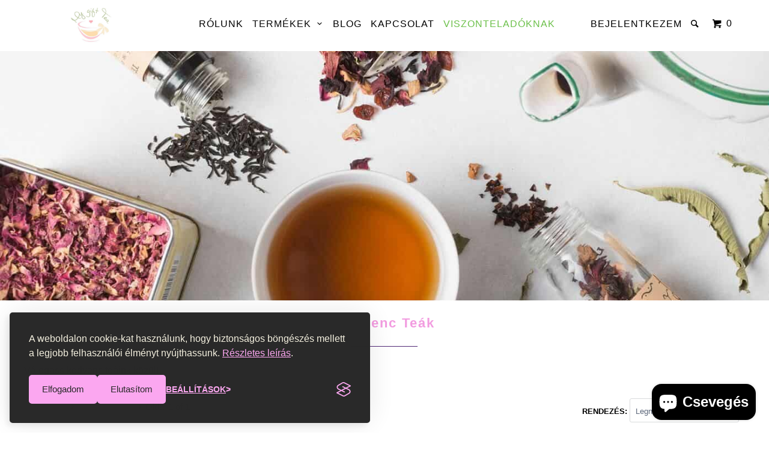

--- FILE ---
content_type: text/html; charset=utf-8
request_url: https://mygifttea.hu/collections/kedvenc-teak
body_size: 41943
content:
<!DOCTYPE html>
<!--[if lt IE 7 ]><html class="ie ie6" lang="en"> <![endif]-->
<!--[if IE 7 ]><html class="ie ie7" lang="en"> <![endif]-->
<!--[if IE 8 ]><html class="ie ie8" lang="en"> <![endif]-->
<!--[if IE 9 ]><html class="ie ie9" lang="en"> <![endif]-->
<!--[if (gte IE 10)|!(IE)]><!--><html lang="en"> <!--<![endif]-->
  <head>
    <meta name="google-site-verification" content="7Vc0ONWD8WpJpKKYjYG-vrjShmqnWnkozXCjCEDKvjw" />
    <meta charset="utf-8">
    <meta http-equiv="cleartype" content="on">
    <meta name="robots" content="index,follow">

    
    <title>Kedvenc Teák - My Gift Tea</title>

    
      <meta name="description" content="Válogass kedvenc teáink közül!" />
    

    <!-- Custom Fonts -->
    
      <link href="//fonts.googleapis.com/css?family=.|Lato:light,normal,bold|" rel="stylesheet" type="text/css" />
    

    

<meta name="author" content="My Gift Tea">
<meta property="og:url" content="https://mygifttea.hu/collections/kedvenc-teak">
<meta property="og:site_name" content="My Gift Tea">


  <meta property="og:type" content="product.group">
  <meta property="og:title" content="Kedvenc Teák">
  
    
    <meta property="og:image" content="http://mygifttea.hu/cdn/shop/files/Garden_Magic_gyumolcs_szorbet_grande.png?v=1739388601">
    <meta property="og:image:secure_url" content="https://mygifttea.hu/cdn/shop/files/Garden_Magic_gyumolcs_szorbet_grande.png?v=1739388601">
  


  <meta property="og:description" content="Válogass kedvenc teáink közül!">




<meta name="twitter:card" content="summary">


    
    

    <!-- Mobile Specific Metas -->
    <meta name="HandheldFriendly" content="True">
    <meta name="MobileOptimized" content="320">
    <meta name="viewport" content="width=device-width,initial-scale=1">
    <meta name="theme-color" content="#ffffff">

    <!-- Stylesheets for Parallax 2.4.2 -->
    <link href="//mygifttea.hu/cdn/shop/t/7/assets/styles.scss.css?v=38048379530516975751760433396" rel="stylesheet" type="text/css" media="all" />
    <link rel="shortcut icon" type="image/x-icon" href="//mygifttea.hu/cdn/shop/t/7/assets/favicon.png?v=70218656509837585311559927039">
    <link rel="canonical" href="https://mygifttea.hu/collections/kedvenc-teak" />

    

    <script src="//mygifttea.hu/cdn/shop/t/7/assets/app.js?v=140467057180423838361559927051" type="text/javascript"></script>
    

    <!--[if lte IE 8]>
      <link href="//mygifttea.hu/cdn/shop/t/7/assets/ie.css?v=175465007136656118751559927051" rel="stylesheet" type="text/css" media="all" />
      <script src="//mygifttea.hu/cdn/shop/t/7/assets/skrollr.ie.js?v=116292453382836155221559927043" type="text/javascript"></script>
    <![endif]-->


    <script>window.performance && window.performance.mark && window.performance.mark('shopify.content_for_header.start');</script><meta id="shopify-digital-wallet" name="shopify-digital-wallet" content="/18436895/digital_wallets/dialog">
<link rel="alternate" type="application/atom+xml" title="Feed" href="/collections/kedvenc-teak.atom" />
<link rel="alternate" type="application/json+oembed" href="https://mygifttea.hu/collections/kedvenc-teak.oembed">
<script async="async" src="/checkouts/internal/preloads.js?locale=hu-HU"></script>
<script id="shopify-features" type="application/json">{"accessToken":"e38531f47f1f7e144ae5f4f507d57e15","betas":["rich-media-storefront-analytics"],"domain":"mygifttea.hu","predictiveSearch":true,"shopId":18436895,"locale":"hu"}</script>
<script>var Shopify = Shopify || {};
Shopify.shop = "skinnytea-hu.myshopify.com";
Shopify.locale = "hu";
Shopify.currency = {"active":"HUF","rate":"1.0"};
Shopify.country = "HU";
Shopify.theme = {"name":"(v2.5) Copy of Skinny Tea - Parallax","id":72627224641,"schema_name":null,"schema_version":null,"theme_store_id":null,"role":"main"};
Shopify.theme.handle = "null";
Shopify.theme.style = {"id":null,"handle":null};
Shopify.cdnHost = "mygifttea.hu/cdn";
Shopify.routes = Shopify.routes || {};
Shopify.routes.root = "/";</script>
<script type="module">!function(o){(o.Shopify=o.Shopify||{}).modules=!0}(window);</script>
<script>!function(o){function n(){var o=[];function n(){o.push(Array.prototype.slice.apply(arguments))}return n.q=o,n}var t=o.Shopify=o.Shopify||{};t.loadFeatures=n(),t.autoloadFeatures=n()}(window);</script>
<script id="shop-js-analytics" type="application/json">{"pageType":"collection"}</script>
<script defer="defer" async type="module" src="//mygifttea.hu/cdn/shopifycloud/shop-js/modules/v2/client.init-shop-cart-sync_DjpRhebz.hu.esm.js"></script>
<script defer="defer" async type="module" src="//mygifttea.hu/cdn/shopifycloud/shop-js/modules/v2/chunk.common_CmNsq_FX.esm.js"></script>
<script type="module">
  await import("//mygifttea.hu/cdn/shopifycloud/shop-js/modules/v2/client.init-shop-cart-sync_DjpRhebz.hu.esm.js");
await import("//mygifttea.hu/cdn/shopifycloud/shop-js/modules/v2/chunk.common_CmNsq_FX.esm.js");

  window.Shopify.SignInWithShop?.initShopCartSync?.({"fedCMEnabled":true,"windoidEnabled":true});

</script>
<script>(function() {
  var isLoaded = false;
  function asyncLoad() {
    if (isLoaded) return;
    isLoaded = true;
    var urls = ["https:\/\/chimpstatic.com\/mcjs-connected\/js\/users\/0ff3c53c5da1044d5a5963ca4\/1002ee9bda981646aea668349.js?shop=skinnytea-hu.myshopify.com","\/\/d2fyl8x7j0dy0l.cloudfront.net\/chat\/loader?cache=4834366260\u0026user_id=6725\u0026shop=skinnytea-hu.myshopify.com","https:\/\/static2.rapidsearch.dev\/resultpage.js?shop=skinnytea-hu.myshopify.com","https:\/\/tabs.tkdigital.dev\/scripts\/ne_smart_tabs_83a732a082ca94df0b6565c514e65c6b.js?shop=skinnytea-hu.myshopify.com","https:\/\/cdn.hextom.com\/js\/freeshippingbar.js?shop=skinnytea-hu.myshopify.com"];
    for (var i = 0; i < urls.length; i++) {
      var s = document.createElement('script');
      s.type = 'text/javascript';
      s.async = true;
      s.src = urls[i];
      var x = document.getElementsByTagName('script')[0];
      x.parentNode.insertBefore(s, x);
    }
  };
  if(window.attachEvent) {
    window.attachEvent('onload', asyncLoad);
  } else {
    window.addEventListener('load', asyncLoad, false);
  }
})();</script>
<script id="__st">var __st={"a":18436895,"offset":3600,"reqid":"eb908cac-1e72-4662-9bb6-0d98c0f1c9ac-1769000314","pageurl":"mygifttea.hu\/collections\/kedvenc-teak","u":"d86b6c7cb80f","p":"collection","rtyp":"collection","rid":415297361};</script>
<script>window.ShopifyPaypalV4VisibilityTracking = true;</script>
<script id="captcha-bootstrap">!function(){'use strict';const t='contact',e='account',n='new_comment',o=[[t,t],['blogs',n],['comments',n],[t,'customer']],c=[[e,'customer_login'],[e,'guest_login'],[e,'recover_customer_password'],[e,'create_customer']],r=t=>t.map((([t,e])=>`form[action*='/${t}']:not([data-nocaptcha='true']) input[name='form_type'][value='${e}']`)).join(','),a=t=>()=>t?[...document.querySelectorAll(t)].map((t=>t.form)):[];function s(){const t=[...o],e=r(t);return a(e)}const i='password',u='form_key',d=['recaptcha-v3-token','g-recaptcha-response','h-captcha-response',i],f=()=>{try{return window.sessionStorage}catch{return}},m='__shopify_v',_=t=>t.elements[u];function p(t,e,n=!1){try{const o=window.sessionStorage,c=JSON.parse(o.getItem(e)),{data:r}=function(t){const{data:e,action:n}=t;return t[m]||n?{data:e,action:n}:{data:t,action:n}}(c);for(const[e,n]of Object.entries(r))t.elements[e]&&(t.elements[e].value=n);n&&o.removeItem(e)}catch(o){console.error('form repopulation failed',{error:o})}}const l='form_type',E='cptcha';function T(t){t.dataset[E]=!0}const w=window,h=w.document,L='Shopify',v='ce_forms',y='captcha';let A=!1;((t,e)=>{const n=(g='f06e6c50-85a8-45c8-87d0-21a2b65856fe',I='https://cdn.shopify.com/shopifycloud/storefront-forms-hcaptcha/ce_storefront_forms_captcha_hcaptcha.v1.5.2.iife.js',D={infoText:'hCaptcha által védett',privacyText:'Adatvédelem',termsText:'Használati feltételek'},(t,e,n)=>{const o=w[L][v],c=o.bindForm;if(c)return c(t,g,e,D).then(n);var r;o.q.push([[t,g,e,D],n]),r=I,A||(h.body.append(Object.assign(h.createElement('script'),{id:'captcha-provider',async:!0,src:r})),A=!0)});var g,I,D;w[L]=w[L]||{},w[L][v]=w[L][v]||{},w[L][v].q=[],w[L][y]=w[L][y]||{},w[L][y].protect=function(t,e){n(t,void 0,e),T(t)},Object.freeze(w[L][y]),function(t,e,n,w,h,L){const[v,y,A,g]=function(t,e,n){const i=e?o:[],u=t?c:[],d=[...i,...u],f=r(d),m=r(i),_=r(d.filter((([t,e])=>n.includes(e))));return[a(f),a(m),a(_),s()]}(w,h,L),I=t=>{const e=t.target;return e instanceof HTMLFormElement?e:e&&e.form},D=t=>v().includes(t);t.addEventListener('submit',(t=>{const e=I(t);if(!e)return;const n=D(e)&&!e.dataset.hcaptchaBound&&!e.dataset.recaptchaBound,o=_(e),c=g().includes(e)&&(!o||!o.value);(n||c)&&t.preventDefault(),c&&!n&&(function(t){try{if(!f())return;!function(t){const e=f();if(!e)return;const n=_(t);if(!n)return;const o=n.value;o&&e.removeItem(o)}(t);const e=Array.from(Array(32),(()=>Math.random().toString(36)[2])).join('');!function(t,e){_(t)||t.append(Object.assign(document.createElement('input'),{type:'hidden',name:u})),t.elements[u].value=e}(t,e),function(t,e){const n=f();if(!n)return;const o=[...t.querySelectorAll(`input[type='${i}']`)].map((({name:t})=>t)),c=[...d,...o],r={};for(const[a,s]of new FormData(t).entries())c.includes(a)||(r[a]=s);n.setItem(e,JSON.stringify({[m]:1,action:t.action,data:r}))}(t,e)}catch(e){console.error('failed to persist form',e)}}(e),e.submit())}));const S=(t,e)=>{t&&!t.dataset[E]&&(n(t,e.some((e=>e===t))),T(t))};for(const o of['focusin','change'])t.addEventListener(o,(t=>{const e=I(t);D(e)&&S(e,y())}));const B=e.get('form_key'),M=e.get(l),P=B&&M;t.addEventListener('DOMContentLoaded',(()=>{const t=y();if(P)for(const e of t)e.elements[l].value===M&&p(e,B);[...new Set([...A(),...v().filter((t=>'true'===t.dataset.shopifyCaptcha))])].forEach((e=>S(e,t)))}))}(h,new URLSearchParams(w.location.search),n,t,e,['guest_login'])})(!0,!0)}();</script>
<script integrity="sha256-4kQ18oKyAcykRKYeNunJcIwy7WH5gtpwJnB7kiuLZ1E=" data-source-attribution="shopify.loadfeatures" defer="defer" src="//mygifttea.hu/cdn/shopifycloud/storefront/assets/storefront/load_feature-a0a9edcb.js" crossorigin="anonymous"></script>
<script data-source-attribution="shopify.dynamic_checkout.dynamic.init">var Shopify=Shopify||{};Shopify.PaymentButton=Shopify.PaymentButton||{isStorefrontPortableWallets:!0,init:function(){window.Shopify.PaymentButton.init=function(){};var t=document.createElement("script");t.src="https://mygifttea.hu/cdn/shopifycloud/portable-wallets/latest/portable-wallets.hu.js",t.type="module",document.head.appendChild(t)}};
</script>
<script data-source-attribution="shopify.dynamic_checkout.buyer_consent">
  function portableWalletsHideBuyerConsent(e){var t=document.getElementById("shopify-buyer-consent"),n=document.getElementById("shopify-subscription-policy-button");t&&n&&(t.classList.add("hidden"),t.setAttribute("aria-hidden","true"),n.removeEventListener("click",e))}function portableWalletsShowBuyerConsent(e){var t=document.getElementById("shopify-buyer-consent"),n=document.getElementById("shopify-subscription-policy-button");t&&n&&(t.classList.remove("hidden"),t.removeAttribute("aria-hidden"),n.addEventListener("click",e))}window.Shopify?.PaymentButton&&(window.Shopify.PaymentButton.hideBuyerConsent=portableWalletsHideBuyerConsent,window.Shopify.PaymentButton.showBuyerConsent=portableWalletsShowBuyerConsent);
</script>
<script data-source-attribution="shopify.dynamic_checkout.cart.bootstrap">document.addEventListener("DOMContentLoaded",(function(){function t(){return document.querySelector("shopify-accelerated-checkout-cart, shopify-accelerated-checkout")}if(t())Shopify.PaymentButton.init();else{new MutationObserver((function(e,n){t()&&(Shopify.PaymentButton.init(),n.disconnect())})).observe(document.body,{childList:!0,subtree:!0})}}));
</script>

<script>window.performance && window.performance.mark && window.performance.mark('shopify.content_for_header.end');</script>
    


  <script type="text/javascript">
    window.RapidSearchAdmin = false;
  </script>


<script src="https://cdn.shopify.com/extensions/e8878072-2f6b-4e89-8082-94b04320908d/inbox-1254/assets/inbox-chat-loader.js" type="text/javascript" defer="defer"></script>
<link href="https://monorail-edge.shopifysvc.com" rel="dns-prefetch">
<script>(function(){if ("sendBeacon" in navigator && "performance" in window) {try {var session_token_from_headers = performance.getEntriesByType('navigation')[0].serverTiming.find(x => x.name == '_s').description;} catch {var session_token_from_headers = undefined;}var session_cookie_matches = document.cookie.match(/_shopify_s=([^;]*)/);var session_token_from_cookie = session_cookie_matches && session_cookie_matches.length === 2 ? session_cookie_matches[1] : "";var session_token = session_token_from_headers || session_token_from_cookie || "";function handle_abandonment_event(e) {var entries = performance.getEntries().filter(function(entry) {return /monorail-edge.shopifysvc.com/.test(entry.name);});if (!window.abandonment_tracked && entries.length === 0) {window.abandonment_tracked = true;var currentMs = Date.now();var navigation_start = performance.timing.navigationStart;var payload = {shop_id: 18436895,url: window.location.href,navigation_start,duration: currentMs - navigation_start,session_token,page_type: "collection"};window.navigator.sendBeacon("https://monorail-edge.shopifysvc.com/v1/produce", JSON.stringify({schema_id: "online_store_buyer_site_abandonment/1.1",payload: payload,metadata: {event_created_at_ms: currentMs,event_sent_at_ms: currentMs}}));}}window.addEventListener('pagehide', handle_abandonment_event);}}());</script>
<script id="web-pixels-manager-setup">(function e(e,d,r,n,o){if(void 0===o&&(o={}),!Boolean(null===(a=null===(i=window.Shopify)||void 0===i?void 0:i.analytics)||void 0===a?void 0:a.replayQueue)){var i,a;window.Shopify=window.Shopify||{};var t=window.Shopify;t.analytics=t.analytics||{};var s=t.analytics;s.replayQueue=[],s.publish=function(e,d,r){return s.replayQueue.push([e,d,r]),!0};try{self.performance.mark("wpm:start")}catch(e){}var l=function(){var e={modern:/Edge?\/(1{2}[4-9]|1[2-9]\d|[2-9]\d{2}|\d{4,})\.\d+(\.\d+|)|Firefox\/(1{2}[4-9]|1[2-9]\d|[2-9]\d{2}|\d{4,})\.\d+(\.\d+|)|Chrom(ium|e)\/(9{2}|\d{3,})\.\d+(\.\d+|)|(Maci|X1{2}).+ Version\/(15\.\d+|(1[6-9]|[2-9]\d|\d{3,})\.\d+)([,.]\d+|)( \(\w+\)|)( Mobile\/\w+|) Safari\/|Chrome.+OPR\/(9{2}|\d{3,})\.\d+\.\d+|(CPU[ +]OS|iPhone[ +]OS|CPU[ +]iPhone|CPU IPhone OS|CPU iPad OS)[ +]+(15[._]\d+|(1[6-9]|[2-9]\d|\d{3,})[._]\d+)([._]\d+|)|Android:?[ /-](13[3-9]|1[4-9]\d|[2-9]\d{2}|\d{4,})(\.\d+|)(\.\d+|)|Android.+Firefox\/(13[5-9]|1[4-9]\d|[2-9]\d{2}|\d{4,})\.\d+(\.\d+|)|Android.+Chrom(ium|e)\/(13[3-9]|1[4-9]\d|[2-9]\d{2}|\d{4,})\.\d+(\.\d+|)|SamsungBrowser\/([2-9]\d|\d{3,})\.\d+/,legacy:/Edge?\/(1[6-9]|[2-9]\d|\d{3,})\.\d+(\.\d+|)|Firefox\/(5[4-9]|[6-9]\d|\d{3,})\.\d+(\.\d+|)|Chrom(ium|e)\/(5[1-9]|[6-9]\d|\d{3,})\.\d+(\.\d+|)([\d.]+$|.*Safari\/(?![\d.]+ Edge\/[\d.]+$))|(Maci|X1{2}).+ Version\/(10\.\d+|(1[1-9]|[2-9]\d|\d{3,})\.\d+)([,.]\d+|)( \(\w+\)|)( Mobile\/\w+|) Safari\/|Chrome.+OPR\/(3[89]|[4-9]\d|\d{3,})\.\d+\.\d+|(CPU[ +]OS|iPhone[ +]OS|CPU[ +]iPhone|CPU IPhone OS|CPU iPad OS)[ +]+(10[._]\d+|(1[1-9]|[2-9]\d|\d{3,})[._]\d+)([._]\d+|)|Android:?[ /-](13[3-9]|1[4-9]\d|[2-9]\d{2}|\d{4,})(\.\d+|)(\.\d+|)|Mobile Safari.+OPR\/([89]\d|\d{3,})\.\d+\.\d+|Android.+Firefox\/(13[5-9]|1[4-9]\d|[2-9]\d{2}|\d{4,})\.\d+(\.\d+|)|Android.+Chrom(ium|e)\/(13[3-9]|1[4-9]\d|[2-9]\d{2}|\d{4,})\.\d+(\.\d+|)|Android.+(UC? ?Browser|UCWEB|U3)[ /]?(15\.([5-9]|\d{2,})|(1[6-9]|[2-9]\d|\d{3,})\.\d+)\.\d+|SamsungBrowser\/(5\.\d+|([6-9]|\d{2,})\.\d+)|Android.+MQ{2}Browser\/(14(\.(9|\d{2,})|)|(1[5-9]|[2-9]\d|\d{3,})(\.\d+|))(\.\d+|)|K[Aa][Ii]OS\/(3\.\d+|([4-9]|\d{2,})\.\d+)(\.\d+|)/},d=e.modern,r=e.legacy,n=navigator.userAgent;return n.match(d)?"modern":n.match(r)?"legacy":"unknown"}(),u="modern"===l?"modern":"legacy",c=(null!=n?n:{modern:"",legacy:""})[u],f=function(e){return[e.baseUrl,"/wpm","/b",e.hashVersion,"modern"===e.buildTarget?"m":"l",".js"].join("")}({baseUrl:d,hashVersion:r,buildTarget:u}),m=function(e){var d=e.version,r=e.bundleTarget,n=e.surface,o=e.pageUrl,i=e.monorailEndpoint;return{emit:function(e){var a=e.status,t=e.errorMsg,s=(new Date).getTime(),l=JSON.stringify({metadata:{event_sent_at_ms:s},events:[{schema_id:"web_pixels_manager_load/3.1",payload:{version:d,bundle_target:r,page_url:o,status:a,surface:n,error_msg:t},metadata:{event_created_at_ms:s}}]});if(!i)return console&&console.warn&&console.warn("[Web Pixels Manager] No Monorail endpoint provided, skipping logging."),!1;try{return self.navigator.sendBeacon.bind(self.navigator)(i,l)}catch(e){}var u=new XMLHttpRequest;try{return u.open("POST",i,!0),u.setRequestHeader("Content-Type","text/plain"),u.send(l),!0}catch(e){return console&&console.warn&&console.warn("[Web Pixels Manager] Got an unhandled error while logging to Monorail."),!1}}}}({version:r,bundleTarget:l,surface:e.surface,pageUrl:self.location.href,monorailEndpoint:e.monorailEndpoint});try{o.browserTarget=l,function(e){var d=e.src,r=e.async,n=void 0===r||r,o=e.onload,i=e.onerror,a=e.sri,t=e.scriptDataAttributes,s=void 0===t?{}:t,l=document.createElement("script"),u=document.querySelector("head"),c=document.querySelector("body");if(l.async=n,l.src=d,a&&(l.integrity=a,l.crossOrigin="anonymous"),s)for(var f in s)if(Object.prototype.hasOwnProperty.call(s,f))try{l.dataset[f]=s[f]}catch(e){}if(o&&l.addEventListener("load",o),i&&l.addEventListener("error",i),u)u.appendChild(l);else{if(!c)throw new Error("Did not find a head or body element to append the script");c.appendChild(l)}}({src:f,async:!0,onload:function(){if(!function(){var e,d;return Boolean(null===(d=null===(e=window.Shopify)||void 0===e?void 0:e.analytics)||void 0===d?void 0:d.initialized)}()){var d=window.webPixelsManager.init(e)||void 0;if(d){var r=window.Shopify.analytics;r.replayQueue.forEach((function(e){var r=e[0],n=e[1],o=e[2];d.publishCustomEvent(r,n,o)})),r.replayQueue=[],r.publish=d.publishCustomEvent,r.visitor=d.visitor,r.initialized=!0}}},onerror:function(){return m.emit({status:"failed",errorMsg:"".concat(f," has failed to load")})},sri:function(e){var d=/^sha384-[A-Za-z0-9+/=]+$/;return"string"==typeof e&&d.test(e)}(c)?c:"",scriptDataAttributes:o}),m.emit({status:"loading"})}catch(e){m.emit({status:"failed",errorMsg:(null==e?void 0:e.message)||"Unknown error"})}}})({shopId: 18436895,storefrontBaseUrl: "https://mygifttea.hu",extensionsBaseUrl: "https://extensions.shopifycdn.com/cdn/shopifycloud/web-pixels-manager",monorailEndpoint: "https://monorail-edge.shopifysvc.com/unstable/produce_batch",surface: "storefront-renderer",enabledBetaFlags: ["2dca8a86"],webPixelsConfigList: [{"id":"2346877263","configuration":"{\"storeId\":\"skinnytea-hu.myshopify.com\"}","eventPayloadVersion":"v1","runtimeContext":"STRICT","scriptVersion":"e7ff4835c2df0be089f361b898b8b040","type":"APP","apiClientId":3440817,"privacyPurposes":["ANALYTICS"],"dataSharingAdjustments":{"protectedCustomerApprovalScopes":["read_customer_personal_data"]}},{"id":"shopify-app-pixel","configuration":"{}","eventPayloadVersion":"v1","runtimeContext":"STRICT","scriptVersion":"0450","apiClientId":"shopify-pixel","type":"APP","privacyPurposes":["ANALYTICS","MARKETING"]},{"id":"shopify-custom-pixel","eventPayloadVersion":"v1","runtimeContext":"LAX","scriptVersion":"0450","apiClientId":"shopify-pixel","type":"CUSTOM","privacyPurposes":["ANALYTICS","MARKETING"]}],isMerchantRequest: false,initData: {"shop":{"name":"My Gift Tea","paymentSettings":{"currencyCode":"HUF"},"myshopifyDomain":"skinnytea-hu.myshopify.com","countryCode":"HU","storefrontUrl":"https:\/\/mygifttea.hu"},"customer":null,"cart":null,"checkout":null,"productVariants":[],"purchasingCompany":null},},"https://mygifttea.hu/cdn","fcfee988w5aeb613cpc8e4bc33m6693e112",{"modern":"","legacy":""},{"shopId":"18436895","storefrontBaseUrl":"https:\/\/mygifttea.hu","extensionBaseUrl":"https:\/\/extensions.shopifycdn.com\/cdn\/shopifycloud\/web-pixels-manager","surface":"storefront-renderer","enabledBetaFlags":"[\"2dca8a86\"]","isMerchantRequest":"false","hashVersion":"fcfee988w5aeb613cpc8e4bc33m6693e112","publish":"custom","events":"[[\"page_viewed\",{}],[\"collection_viewed\",{\"collection\":{\"id\":\"415297361\",\"title\":\"Kedvenc Teák\",\"productVariants\":[{\"price\":{\"amount\":1290.0,\"currencyCode\":\"HUF\"},\"product\":{\"title\":\"Garden magic, négy piros gyümölcs\",\"vendor\":\"My Gift Tea\",\"id\":\"9285791121\",\"untranslatedTitle\":\"Garden magic, négy piros gyümölcs\",\"url\":\"\/products\/garden-magic\",\"type\":\"\"},\"id\":\"33751506385\",\"image\":{\"src\":\"\/\/mygifttea.hu\/cdn\/shop\/products\/Garden_Magic2.jpg?v=1739388601\"},\"sku\":\"GRDM50\",\"title\":\"50g\",\"untranslatedTitle\":\"50g\"},{\"price\":{\"amount\":1290.0,\"currencyCode\":\"HUF\"},\"product\":{\"title\":\"Mediterran flow  HIBISZKUSZT NEM TARTALMAZÓ, SAVCSÖKKENTETT GYÜMÖLCS TEÁK\",\"vendor\":\"My Gift Tea\",\"id\":\"9287725841\",\"untranslatedTitle\":\"Mediterran flow  HIBISZKUSZT NEM TARTALMAZÓ, SAVCSÖKKENTETT GYÜMÖLCS TEÁK\",\"url\":\"\/products\/mediteran-flow\",\"type\":\"Tea\"},\"id\":\"33751603537\",\"image\":{\"src\":\"\/\/mygifttea.hu\/cdn\/shop\/products\/Mediterran_Flow2.jpg?v=1612114447\"},\"sku\":\"MFLT50\",\"title\":\"50g\",\"untranslatedTitle\":\"50g\"},{\"price\":{\"amount\":1290.0,\"currencyCode\":\"HUF\"},\"product\":{\"title\":\"Sweet Relax Fűszeres Citromos Rooibos\",\"vendor\":\"My Gift Tea\",\"id\":\"8747969873\",\"untranslatedTitle\":\"Sweet Relax Fűszeres Citromos Rooibos\",\"url\":\"\/products\/sweet-relax\",\"type\":\"Tea\"},\"id\":\"33751745041\",\"image\":{\"src\":\"\/\/mygifttea.hu\/cdn\/shop\/products\/image_a4c581ea-6120-4801-942c-5800e2b7058d.jpg?v=1607536407\"},\"sku\":\"SWRT50\",\"title\":\"50g\",\"untranslatedTitle\":\"50g\"},{\"price\":{\"amount\":1190.0,\"currencyCode\":\"HUF\"},\"product\":{\"title\":\"Kókusztejes-Mangó Savcsökkentett\",\"vendor\":\"My Gift Tea\",\"id\":\"1479168622657\",\"untranslatedTitle\":\"Kókusztejes-Mangó Savcsökkentett\",\"url\":\"\/products\/kokusztejes-mango\",\"type\":\"Tea\"},\"id\":\"13485897482305\",\"image\":{\"src\":\"\/\/mygifttea.hu\/cdn\/shop\/products\/Kokusztejesmango.png?v=1664040098\"},\"sku\":\"KTMNG50\",\"title\":\"50gr\",\"untranslatedTitle\":\"50gr\"},{\"price\":{\"amount\":2490.0,\"currencyCode\":\"HUF\"},\"product\":{\"title\":\"Karácsonyi epervarázs tea\",\"vendor\":\"My Gift Tea\",\"id\":\"7119561556153\",\"untranslatedTitle\":\"Karácsonyi epervarázs tea\",\"url\":\"\/products\/karacsonyi-epervarazs-tea\",\"type\":\"Tea\"},\"id\":\"41627002437817\",\"image\":{\"src\":\"\/\/mygifttea.hu\/cdn\/shop\/products\/karacsonyiepervarazs.png?v=1638987581\"},\"sku\":\"\",\"title\":\"100 gramm\",\"untranslatedTitle\":\"100 gramm\"},{\"price\":{\"amount\":1690.0,\"currencyCode\":\"HUF\"},\"product\":{\"title\":\"Gyengéd Angyal\",\"vendor\":\"My Gift Tea\",\"id\":\"1479177994305\",\"untranslatedTitle\":\"Gyengéd Angyal\",\"url\":\"\/products\/gyenged-angyal\",\"type\":\"Tea\"},\"id\":\"13485950173249\",\"image\":{\"src\":\"\/\/mygifttea.hu\/cdn\/shop\/products\/GyengedAngyaltokos.png?v=1612114274\"},\"sku\":\"GYATE50\",\"title\":\"50gr\",\"untranslatedTitle\":\"50gr\"},{\"price\":{\"amount\":2290.0,\"currencyCode\":\"HUF\"},\"product\":{\"title\":\"Raffaello Kókuszos  Macaron Tea\",\"vendor\":\"My Gift Tea\",\"id\":\"7151769714873\",\"untranslatedTitle\":\"Raffaello Kókuszos  Macaron Tea\",\"url\":\"\/products\/kokusz-macaron-tea\",\"type\":\"Tea\"},\"id\":\"41768504459449\",\"image\":{\"src\":\"\/\/mygifttea.hu\/cdn\/shop\/products\/KokuszMacaronTea.png?v=1641890723\"},\"sku\":\"\",\"title\":\"100 gramm\",\"untranslatedTitle\":\"100 gramm\"},{\"price\":{\"amount\":2290.0,\"currencyCode\":\"HUF\"},\"product\":{\"title\":\"Áfonyás Muffin\",\"vendor\":\"My Gift Tea\",\"id\":\"1479183106113\",\"untranslatedTitle\":\"Áfonyás Muffin\",\"url\":\"\/products\/afonyas-muffin\",\"type\":\"\"},\"id\":\"13485980876865\",\"image\":{\"src\":\"\/\/mygifttea.hu\/cdn\/shop\/products\/Afonyas_Muffin_Henrik_jo_meret.jpg?v=1701278658\"},\"sku\":\"MGT-AFMFT50\",\"title\":\"100 gramm\",\"untranslatedTitle\":\"100 gramm\"},{\"price\":{\"amount\":2290.0,\"currencyCode\":\"HUF\"},\"product\":{\"title\":\"Cherry Rozé Tea\",\"vendor\":\"My Gift Tea\",\"id\":\"6830894219449\",\"untranslatedTitle\":\"Cherry Rozé Tea\",\"url\":\"\/products\/cherry-roze-tea\",\"type\":\"Tea\"},\"id\":\"40462300086457\",\"image\":{\"src\":\"\/\/mygifttea.hu\/cdn\/shop\/products\/cherryroze.png?v=1626104999\"},\"sku\":\"\",\"title\":\"100 gram\",\"untranslatedTitle\":\"100 gram\"},{\"price\":{\"amount\":4390.0,\"currencyCode\":\"HUF\"},\"product\":{\"title\":\"Karácsonyi gyümölcsvarázs\",\"vendor\":\"My Gift Tea\",\"id\":\"8816908206415\",\"untranslatedTitle\":\"Karácsonyi gyümölcsvarázs\",\"url\":\"\/products\/karacsonyi-gyumolcsvarazs\",\"type\":\"Tea\"},\"id\":\"48016872866127\",\"image\":{\"src\":\"\/\/mygifttea.hu\/cdn\/shop\/files\/gardenmagictea.jpg?v=1701808472\"},\"sku\":\"\",\"title\":\"200 gramm\",\"untranslatedTitle\":\"200 gramm\"},{\"price\":{\"amount\":2390.0,\"currencyCode\":\"HUF\"},\"product\":{\"title\":\"Karácsonyi Hangulat gyümölcs tea\",\"vendor\":\"My Gift Tea\",\"id\":\"7121598447801\",\"untranslatedTitle\":\"Karácsonyi Hangulat gyümölcs tea\",\"url\":\"\/products\/teli-alom-tea\",\"type\":\"Tea\"},\"id\":\"41636331684025\",\"image\":{\"src\":\"\/\/mygifttea.hu\/cdn\/shop\/files\/Karacsonyihangulat.png?v=1732618554\"},\"sku\":\"\",\"title\":\"100 gramm\",\"untranslatedTitle\":\"100 gramm\"},{\"price\":{\"amount\":2290.0,\"currencyCode\":\"HUF\"},\"product\":{\"title\":\"Vörösborkrém Tea\",\"vendor\":\"My Gift Tea\",\"id\":\"7135384535225\",\"untranslatedTitle\":\"Vörösborkrém Tea\",\"url\":\"\/products\/vorosborkrem-tea\",\"type\":\"\"},\"id\":\"41691242692793\",\"image\":{\"src\":\"\/\/mygifttea.hu\/cdn\/shop\/products\/Vorosborkremtea03074.jpg?v=1640200626\"},\"sku\":\"\",\"title\":\"100 gramm\",\"untranslatedTitle\":\"100 gramm\"},{\"price\":{\"amount\":2390.0,\"currencyCode\":\"HUF\"},\"product\":{\"title\":\"Mandarinos vaníliás keksz tea\",\"vendor\":\"My Gift Tea\",\"id\":\"15784303231311\",\"untranslatedTitle\":\"Mandarinos vaníliás keksz tea\",\"url\":\"\/products\/mandarinos-vanilias-keksz-tea\",\"type\":\"Tea\"},\"id\":\"56423939047759\",\"image\":{\"src\":\"\/\/mygifttea.hu\/cdn\/shop\/files\/Mandarinosvaniliaskeksztea.png?v=1763182749\"},\"sku\":null,\"title\":\"100 gramm\",\"untranslatedTitle\":\"100 gramm\"},{\"price\":{\"amount\":2490.0,\"currencyCode\":\"HUF\"},\"product\":{\"title\":\"Napfény Aranya Zöld Tea\",\"vendor\":\"My Gift Tea\",\"id\":\"15887351841103\",\"untranslatedTitle\":\"Napfény Aranya Zöld Tea\",\"url\":\"\/products\/paradicsommadar\",\"type\":\"Tea\"},\"id\":\"56812527386959\",\"image\":{\"src\":\"\/\/mygifttea.hu\/cdn\/shop\/files\/Paradicsommadartea.png?v=1768314366\"},\"sku\":null,\"title\":\"100 gramm\",\"untranslatedTitle\":\"100 gramm\"},{\"price\":{\"amount\":2690.0,\"currencyCode\":\"HUF\"},\"product\":{\"title\":\"Flower Garden – Eper ízű gyümölcstea\",\"vendor\":\"MyGift Tea\",\"id\":\"15873820754255\",\"untranslatedTitle\":\"Flower Garden – Eper ízű gyümölcstea\",\"url\":\"\/products\/flower-garden-eper-izu-gyumolcstea\",\"type\":\"Tea\"},\"id\":\"56755746996559\",\"image\":{\"src\":\"\/\/mygifttea.hu\/cdn\/shop\/files\/Viragzorettea.png?v=1767611078\"},\"sku\":null,\"title\":\"100 gramm\",\"untranslatedTitle\":\"100 gramm\"},{\"price\":{\"amount\":2390.0,\"currencyCode\":\"HUF\"},\"product\":{\"title\":\"🍹 Mangó Sárkány – gyümölcsös limonádé tea\",\"vendor\":\"MyGift Tea\",\"id\":\"15873628307791\",\"untranslatedTitle\":\"🍹 Mangó Sárkány – gyümölcsös limonádé tea\",\"url\":\"\/products\/mango-limonade\",\"type\":\"Tea\"},\"id\":\"56753928831311\",\"image\":{\"src\":\"\/\/mygifttea.hu\/cdn\/shop\/files\/Mangosarkanygyumolcstea.png?v=1767603547\"},\"sku\":null,\"title\":\"100 gramm\",\"untranslatedTitle\":\"100 gramm\"}]}}]]"});</script><script>
  window.ShopifyAnalytics = window.ShopifyAnalytics || {};
  window.ShopifyAnalytics.meta = window.ShopifyAnalytics.meta || {};
  window.ShopifyAnalytics.meta.currency = 'HUF';
  var meta = {"products":[{"id":9285791121,"gid":"gid:\/\/shopify\/Product\/9285791121","vendor":"My Gift Tea","type":"","handle":"garden-magic","variants":[{"id":33751506385,"price":129000,"name":"Garden magic, négy piros gyümölcs - 50g","public_title":"50g","sku":"GRDM50"},{"id":257240662033,"price":229000,"name":"Garden magic, négy piros gyümölcs - 100g","public_title":"100g","sku":"GRDM100"},{"id":49946321060175,"price":549000,"name":"Garden magic, négy piros gyümölcs - 250 g","public_title":"250 g","sku":""}],"remote":false},{"id":9287725841,"gid":"gid:\/\/shopify\/Product\/9287725841","vendor":"My Gift Tea","type":"Tea","handle":"mediteran-flow","variants":[{"id":33751603537,"price":129000,"name":"Mediterran flow  HIBISZKUSZT NEM TARTALMAZÓ, SAVCSÖKKENTETT GYÜMÖLCS TEÁK - 50g","public_title":"50g","sku":"MFLT50"},{"id":33749665873,"price":229000,"name":"Mediterran flow  HIBISZKUSZT NEM TARTALMAZÓ, SAVCSÖKKENTETT GYÜMÖLCS TEÁK - 100g","public_title":"100g","sku":"MFLT100"},{"id":28797554393153,"price":79000,"name":"Mediterran flow  HIBISZKUSZT NEM TARTALMAZÓ, SAVCSÖKKENTETT GYÜMÖLCS TEÁK - 30g","public_title":"30g","sku":"MFLT30"},{"id":18384119955521,"price":39000,"name":"Mediterran flow  HIBISZKUSZT NEM TARTALMAZÓ, SAVCSÖKKENTETT GYÜMÖLCS TEÁK - Kóstoló mennyiség - 10g","public_title":"Kóstoló mennyiség - 10g","sku":"MFLT10"},{"id":49737829613903,"price":429000,"name":"Mediterran flow  HIBISZKUSZT NEM TARTALMAZÓ, SAVCSÖKKENTETT GYÜMÖLCS TEÁK - 200 g","public_title":"200 g","sku":""}],"remote":false},{"id":8747969873,"gid":"gid:\/\/shopify\/Product\/8747969873","vendor":"My Gift Tea","type":"Tea","handle":"sweet-relax","variants":[{"id":33751745041,"price":129000,"name":"Sweet Relax Fűszeres Citromos Rooibos - 50g","public_title":"50g","sku":"SWRT50"},{"id":31103499409,"price":229000,"name":"Sweet Relax Fűszeres Citromos Rooibos - 100g","public_title":"100g","sku":"SWRT100"},{"id":28797567336513,"price":69000,"name":"Sweet Relax Fűszeres Citromos Rooibos - 30g","public_title":"30g","sku":"SWRT30"},{"id":18384235036737,"price":39000,"name":"Sweet Relax Fűszeres Citromos Rooibos - Kóstoló mennyiség - 10g","public_title":"Kóstoló mennyiség - 10g","sku":"SWRT10"}],"remote":false},{"id":1479168622657,"gid":"gid:\/\/shopify\/Product\/1479168622657","vendor":"My Gift Tea","type":"Tea","handle":"kokusztejes-mango","variants":[{"id":13485897482305,"price":119000,"name":"Kókusztejes-Mangó Savcsökkentett - 50gr","public_title":"50gr","sku":"KTMNG50"},{"id":13485900824641,"price":209000,"name":"Kókusztejes-Mangó Savcsökkentett - 100gr","public_title":"100gr","sku":"KTMNG100"},{"id":28797550723137,"price":69000,"name":"Kókusztejes-Mangó Savcsökkentett - 30g","public_title":"30g","sku":"KTMNG30"},{"id":18384118120513,"price":39000,"name":"Kókusztejes-Mangó Savcsökkentett - Kóstoló mennyiség - 10g","public_title":"Kóstoló mennyiség - 10g","sku":"KTMNG10"}],"remote":false},{"id":7119561556153,"gid":"gid:\/\/shopify\/Product\/7119561556153","vendor":"My Gift Tea","type":"Tea","handle":"karacsonyi-epervarazs-tea","variants":[{"id":41627002437817,"price":249000,"name":"Karácsonyi epervarázs tea - 100 gramm","public_title":"100 gramm","sku":""},{"id":41627002470585,"price":139000,"name":"Karácsonyi epervarázs tea - 50gramm","public_title":"50gramm","sku":""},{"id":56607970197839,"price":459000,"name":"Karácsonyi epervarázs tea - 200 gramm","public_title":"200 gramm","sku":null}],"remote":false},{"id":1479177994305,"gid":"gid:\/\/shopify\/Product\/1479177994305","vendor":"My Gift Tea","type":"Tea","handle":"gyenged-angyal","variants":[{"id":13485950173249,"price":169000,"name":"Gyengéd Angyal - 50gr","public_title":"50gr","sku":"GYATE50"},{"id":13485952860225,"price":299000,"name":"Gyengéd Angyal - 100gr","public_title":"100gr","sku":"GYATE100"},{"id":28797547249729,"price":99000,"name":"Gyengéd Angyal - 30g","public_title":"30g","sku":"GYATE30"},{"id":18384112222273,"price":59000,"name":"Gyengéd Angyal - 10g","public_title":"10g","sku":"GYATE10"}],"remote":false},{"id":7151769714873,"gid":"gid:\/\/shopify\/Product\/7151769714873","vendor":"My Gift Tea","type":"Tea","handle":"kokusz-macaron-tea","variants":[{"id":41768504459449,"price":229000,"name":"Raffaello Kókuszos  Macaron Tea - 100 gramm","public_title":"100 gramm","sku":""},{"id":41768504492217,"price":129000,"name":"Raffaello Kókuszos  Macaron Tea - 50 gramm","public_title":"50 gramm","sku":""},{"id":41768504557753,"price":39000,"name":"Raffaello Kókuszos  Macaron Tea - 10 gramm","public_title":"10 gramm","sku":""}],"remote":false},{"id":1479183106113,"gid":"gid:\/\/shopify\/Product\/1479183106113","vendor":"My Gift Tea","type":"","handle":"afonyas-muffin","variants":[{"id":13485980876865,"price":229000,"name":"Áfonyás Muffin - 100 gramm","public_title":"100 gramm","sku":"MGT-AFMFT50"},{"id":13485986218049,"price":129000,"name":"Áfonyás Muffin - 50 gramm","public_title":"50 gramm","sku":"MGT-AFMFT100"}],"remote":false},{"id":6830894219449,"gid":"gid:\/\/shopify\/Product\/6830894219449","vendor":"My Gift Tea","type":"Tea","handle":"cherry-roze-tea","variants":[{"id":40462300086457,"price":229000,"name":"Cherry Rozé Tea - 100 gram","public_title":"100 gram","sku":""},{"id":40462300119225,"price":129000,"name":"Cherry Rozé Tea - 50 gramm","public_title":"50 gramm","sku":""},{"id":49737937518927,"price":439000,"name":"Cherry Rozé Tea - 200 gramm","public_title":"200 gramm","sku":""}],"remote":false},{"id":8816908206415,"gid":"gid:\/\/shopify\/Product\/8816908206415","vendor":"My Gift Tea","type":"Tea","handle":"karacsonyi-gyumolcsvarazs","variants":[{"id":48016872866127,"price":439000,"name":"Karácsonyi gyümölcsvarázs - 200 gramm","public_title":"200 gramm","sku":""},{"id":48016872898895,"price":359000,"name":"Karácsonyi gyümölcsvarázs - 150 gramm","public_title":"150 gramm","sku":""}],"remote":false},{"id":7121598447801,"gid":"gid:\/\/shopify\/Product\/7121598447801","vendor":"My Gift Tea","type":"Tea","handle":"teli-alom-tea","variants":[{"id":41636331684025,"price":239000,"name":"Karácsonyi Hangulat gyümölcs tea - 100 gramm","public_title":"100 gramm","sku":""},{"id":41636331716793,"price":139000,"name":"Karácsonyi Hangulat gyümölcs tea - 50 gramm","public_title":"50 gramm","sku":""}],"remote":false},{"id":7135384535225,"gid":"gid:\/\/shopify\/Product\/7135384535225","vendor":"My Gift Tea","type":"","handle":"vorosborkrem-tea","variants":[{"id":41691242692793,"price":229000,"name":"Vörösborkrém Tea - 100 gramm","public_title":"100 gramm","sku":""},{"id":41691242758329,"price":129000,"name":"Vörösborkrém Tea - 50 gramm","public_title":"50 gramm","sku":""}],"remote":false},{"id":15784303231311,"gid":"gid:\/\/shopify\/Product\/15784303231311","vendor":"My Gift Tea","type":"Tea","handle":"mandarinos-vanilias-keksz-tea","variants":[{"id":56423939047759,"price":239000,"name":"Mandarinos vaníliás keksz tea - 100 gramm","public_title":"100 gramm","sku":null},{"id":56423939080527,"price":129000,"name":"Mandarinos vaníliás keksz tea - 50 gramm","public_title":"50 gramm","sku":null},{"id":56423939113295,"price":579000,"name":"Mandarinos vaníliás keksz tea - 250 gramm","public_title":"250 gramm","sku":null}],"remote":false},{"id":15887351841103,"gid":"gid:\/\/shopify\/Product\/15887351841103","vendor":"My Gift Tea","type":"Tea","handle":"paradicsommadar","variants":[{"id":56812527386959,"price":249000,"name":"Napfény Aranya Zöld Tea - 100 gramm","public_title":"100 gramm","sku":null},{"id":56812527419727,"price":139000,"name":"Napfény Aranya Zöld Tea - 50 gramm","public_title":"50 gramm","sku":null},{"id":56812527452495,"price":479000,"name":"Napfény Aranya Zöld Tea - 200 gramm","public_title":"200 gramm","sku":null}],"remote":false},{"id":15873820754255,"gid":"gid:\/\/shopify\/Product\/15873820754255","vendor":"MyGift Tea","type":"Tea","handle":"flower-garden-eper-izu-gyumolcstea","variants":[{"id":56755746996559,"price":269000,"name":"Flower Garden – Eper ízű gyümölcstea - 100 gramm","public_title":"100 gramm","sku":null},{"id":56755747029327,"price":149000,"name":"Flower Garden – Eper ízű gyümölcstea - 50 gramm","public_title":"50 gramm","sku":null},{"id":56755747062095,"price":639000,"name":"Flower Garden – Eper ízű gyümölcstea - 250 gramm","public_title":"250 gramm","sku":null}],"remote":false},{"id":15873628307791,"gid":"gid:\/\/shopify\/Product\/15873628307791","vendor":"MyGift Tea","type":"Tea","handle":"mango-limonade","variants":[{"id":56753928831311,"price":239000,"name":"🍹 Mangó Sárkány – gyümölcsös limonádé tea - 100 gramm","public_title":"100 gramm","sku":null},{"id":56753928864079,"price":139000,"name":"🍹 Mangó Sárkány – gyümölcsös limonádé tea - 50 gramm","public_title":"50 gramm","sku":null},{"id":56753928896847,"price":569000,"name":"🍹 Mangó Sárkány – gyümölcsös limonádé tea - 250 gramm","public_title":"250 gramm","sku":null}],"remote":false}],"page":{"pageType":"collection","resourceType":"collection","resourceId":415297361,"requestId":"eb908cac-1e72-4662-9bb6-0d98c0f1c9ac-1769000314"}};
  for (var attr in meta) {
    window.ShopifyAnalytics.meta[attr] = meta[attr];
  }
</script>
<script class="analytics">
  (function () {
    var customDocumentWrite = function(content) {
      var jquery = null;

      if (window.jQuery) {
        jquery = window.jQuery;
      } else if (window.Checkout && window.Checkout.$) {
        jquery = window.Checkout.$;
      }

      if (jquery) {
        jquery('body').append(content);
      }
    };

    var hasLoggedConversion = function(token) {
      if (token) {
        return document.cookie.indexOf('loggedConversion=' + token) !== -1;
      }
      return false;
    }

    var setCookieIfConversion = function(token) {
      if (token) {
        var twoMonthsFromNow = new Date(Date.now());
        twoMonthsFromNow.setMonth(twoMonthsFromNow.getMonth() + 2);

        document.cookie = 'loggedConversion=' + token + '; expires=' + twoMonthsFromNow;
      }
    }

    var trekkie = window.ShopifyAnalytics.lib = window.trekkie = window.trekkie || [];
    if (trekkie.integrations) {
      return;
    }
    trekkie.methods = [
      'identify',
      'page',
      'ready',
      'track',
      'trackForm',
      'trackLink'
    ];
    trekkie.factory = function(method) {
      return function() {
        var args = Array.prototype.slice.call(arguments);
        args.unshift(method);
        trekkie.push(args);
        return trekkie;
      };
    };
    for (var i = 0; i < trekkie.methods.length; i++) {
      var key = trekkie.methods[i];
      trekkie[key] = trekkie.factory(key);
    }
    trekkie.load = function(config) {
      trekkie.config = config || {};
      trekkie.config.initialDocumentCookie = document.cookie;
      var first = document.getElementsByTagName('script')[0];
      var script = document.createElement('script');
      script.type = 'text/javascript';
      script.onerror = function(e) {
        var scriptFallback = document.createElement('script');
        scriptFallback.type = 'text/javascript';
        scriptFallback.onerror = function(error) {
                var Monorail = {
      produce: function produce(monorailDomain, schemaId, payload) {
        var currentMs = new Date().getTime();
        var event = {
          schema_id: schemaId,
          payload: payload,
          metadata: {
            event_created_at_ms: currentMs,
            event_sent_at_ms: currentMs
          }
        };
        return Monorail.sendRequest("https://" + monorailDomain + "/v1/produce", JSON.stringify(event));
      },
      sendRequest: function sendRequest(endpointUrl, payload) {
        // Try the sendBeacon API
        if (window && window.navigator && typeof window.navigator.sendBeacon === 'function' && typeof window.Blob === 'function' && !Monorail.isIos12()) {
          var blobData = new window.Blob([payload], {
            type: 'text/plain'
          });

          if (window.navigator.sendBeacon(endpointUrl, blobData)) {
            return true;
          } // sendBeacon was not successful

        } // XHR beacon

        var xhr = new XMLHttpRequest();

        try {
          xhr.open('POST', endpointUrl);
          xhr.setRequestHeader('Content-Type', 'text/plain');
          xhr.send(payload);
        } catch (e) {
          console.log(e);
        }

        return false;
      },
      isIos12: function isIos12() {
        return window.navigator.userAgent.lastIndexOf('iPhone; CPU iPhone OS 12_') !== -1 || window.navigator.userAgent.lastIndexOf('iPad; CPU OS 12_') !== -1;
      }
    };
    Monorail.produce('monorail-edge.shopifysvc.com',
      'trekkie_storefront_load_errors/1.1',
      {shop_id: 18436895,
      theme_id: 72627224641,
      app_name: "storefront",
      context_url: window.location.href,
      source_url: "//mygifttea.hu/cdn/s/trekkie.storefront.cd680fe47e6c39ca5d5df5f0a32d569bc48c0f27.min.js"});

        };
        scriptFallback.async = true;
        scriptFallback.src = '//mygifttea.hu/cdn/s/trekkie.storefront.cd680fe47e6c39ca5d5df5f0a32d569bc48c0f27.min.js';
        first.parentNode.insertBefore(scriptFallback, first);
      };
      script.async = true;
      script.src = '//mygifttea.hu/cdn/s/trekkie.storefront.cd680fe47e6c39ca5d5df5f0a32d569bc48c0f27.min.js';
      first.parentNode.insertBefore(script, first);
    };
    trekkie.load(
      {"Trekkie":{"appName":"storefront","development":false,"defaultAttributes":{"shopId":18436895,"isMerchantRequest":null,"themeId":72627224641,"themeCityHash":"8066885884545897534","contentLanguage":"hu","currency":"HUF","eventMetadataId":"81825d9a-85ec-4232-9ea3-93dc1525bd5e"},"isServerSideCookieWritingEnabled":true,"monorailRegion":"shop_domain","enabledBetaFlags":["65f19447"]},"Session Attribution":{},"S2S":{"facebookCapiEnabled":true,"source":"trekkie-storefront-renderer","apiClientId":580111}}
    );

    var loaded = false;
    trekkie.ready(function() {
      if (loaded) return;
      loaded = true;

      window.ShopifyAnalytics.lib = window.trekkie;

      var originalDocumentWrite = document.write;
      document.write = customDocumentWrite;
      try { window.ShopifyAnalytics.merchantGoogleAnalytics.call(this); } catch(error) {};
      document.write = originalDocumentWrite;

      window.ShopifyAnalytics.lib.page(null,{"pageType":"collection","resourceType":"collection","resourceId":415297361,"requestId":"eb908cac-1e72-4662-9bb6-0d98c0f1c9ac-1769000314","shopifyEmitted":true});

      var match = window.location.pathname.match(/checkouts\/(.+)\/(thank_you|post_purchase)/)
      var token = match? match[1]: undefined;
      if (!hasLoggedConversion(token)) {
        setCookieIfConversion(token);
        window.ShopifyAnalytics.lib.track("Viewed Product Category",{"currency":"HUF","category":"Collection: kedvenc-teak","collectionName":"kedvenc-teak","collectionId":415297361,"nonInteraction":true},undefined,undefined,{"shopifyEmitted":true});
      }
    });


        var eventsListenerScript = document.createElement('script');
        eventsListenerScript.async = true;
        eventsListenerScript.src = "//mygifttea.hu/cdn/shopifycloud/storefront/assets/shop_events_listener-3da45d37.js";
        document.getElementsByTagName('head')[0].appendChild(eventsListenerScript);

})();</script>
<script
  defer
  src="https://mygifttea.hu/cdn/shopifycloud/perf-kit/shopify-perf-kit-3.0.4.min.js"
  data-application="storefront-renderer"
  data-shop-id="18436895"
  data-render-region="gcp-us-east1"
  data-page-type="collection"
  data-theme-instance-id="72627224641"
  data-theme-name=""
  data-theme-version=""
  data-monorail-region="shop_domain"
  data-resource-timing-sampling-rate="10"
  data-shs="true"
  data-shs-beacon="true"
  data-shs-export-with-fetch="true"
  data-shs-logs-sample-rate="1"
  data-shs-beacon-endpoint="https://mygifttea.hu/api/collect"
></script>
</head>
  
  <body class="collection feature_image">
   <div id="fsb_placeholder">
    <script>
      var fsb_adjusted = false;
      $( "#fsb_placeholder" ).on( "fsb_fully_loaded", function(event, p1) {
        if ((p1=='inserted' || p1=='inserted_sticky') && !fsb_adjusted ){
          fsb_adjusted = true;
          var fsb_height = $("#fsb_background").height();
          var menu_top = parseInt($(".mm-fixed-top").css("top"));
          $( ".mm-fixed-top" ).css("top", fsb_height + menu_top + "px");
          $("#nav").css("z-index", 1000000);
        }
      });
  </script>
</div>
    <div id="content_wrapper">
      
      <div>
        <div id="header" class="mm-fixed-top">
          <a href="#nav" class="icon-menu"><span>Menü</span></a>
          <a href="https://mygifttea.hu" title="My Gift Tea" class="mobile_logo logo">
            
              <img src="//mygifttea.hu/cdn/shop/t/7/assets/logo_home.png?v=94425863036407578951559927041" alt="My Gift Tea" data-src="//mygifttea.hu/cdn/shop/t/7/assets/logo.png?v=94425863036407578951559927041" data-src-home="//mygifttea.hu/cdn/shop/t/7/assets/logo_home.png?v=94425863036407578951559927041" />
            
          </a>
          <a href="#cart" class="icon-cart right"><span>0</span></a>
        </div>

        <div class="hidden">
          <div id="nav">
            <ul>
              
                
                  <li ><a href="/pages/rolunk">Rólunk</a></li>
                
              
                
                  <li ><span>Termékek</span>
                    <ul>
                      
                        
                        <li ><span>Teák</span>
                          <ul>
                            
                              <li ><a href="/collections/gyumolcs-teak">Gyümölcs teák</a></li>
                            
                              <li ><a href="/collections/rooibos-alapu-teak">Rooibos alapú teák</a></li>
                            
                              <li ><a href="/collections/zold-teak">Zöld teák</a></li>
                            
                              <li ><a href="/collections/herba-teak">Herba teák</a></li>
                            
                              <li ><a href="/collections/fekete-teak">Fekete teák</a></li>
                            
                              <li class="Selected"><a href="/collections/kedvenc-teak">Kedvenc teák</a></li>
                            
                          </ul>
                        </li>
                        
                      
                        
                          <li ><a href="/collections/arabica-kavek">Kávék</a></li>
                        
                      
                        
                          <li ><a href="/collections/dobozok">Dobozok</a></li>
                        
                      
                        
                        <li ><span>Kiegészítők</span>
                          <ul>
                            
                              <li ><a href="/collections/bogrek">Bögrék</a></li>
                            
                              <li ><a href="/collections/egyeb">Ajándék ötletek</a></li>
                            
                          </ul>
                        </li>
                        
                      
                    </ul>
                  </li>
                
              
                
                  <li ><a href="/blogs/news">Blog</a></li>
                
              
                
                  <li ><a href="/pages/ha-kerdesed-van-irj-batran">Kapcsolat</a></li>
                
              
                
                  <li ><a href="/pages/viszonteladoknak">Viszonteladóknak</a></li>
                
              
              
                
                  <li>
                    <a href="/account/login" id="customer_login_link">Bejelentkezem</a>
                  </li>
                
              
            </ul>
          </div>

          <form action="/checkout" method="post" id="cart">
            <ul data-money-format="<span class=money>{{ amount_no_decimals }} Ft </span>​" data-shop-currency="HUF" data-shop-name="My Gift Tea">
              <li class="mm-subtitle"><a class="continue ss-icon" href="#cart">&#x2421;</a></li>

              
                <li class="empty_cart">Még üres a kosarad! </li>
              
            </ul>
          </form>
        </div>

        <div class="header mm-fixed-top is-absolute animated  header_bar">
          <div class="container">
            <div class="three columns logo">
              <a href="https://mygifttea.hu" title="My Gift Tea">
                
                  <img src="//mygifttea.hu/cdn/shop/t/7/assets/logo_home.png?v=94425863036407578951559927041"  alt="My Gift Tea" data-src="//mygifttea.hu/cdn/shop/t/7/assets/logo.png?v=94425863036407578951559927041" data-src-home="//mygifttea.hu/cdn/shop/t/7/assets/logo_home.png?v=94425863036407578951559927041" />
                
              </a>
            </div>

            <div class="thirteen columns nav mobile_hidden">
              <ul class="menu right">
                
                
                  <li>
                    <a href="/account" title="Fiókom ">Bejelentkezem</a>
                  </li>
                
                
                  <li class="search">
                    <a href="/search" title="" class="icon-search" id="search-toggle"></a>
                  </li>
                
                <li class="cart">
                  <a href="#cart" class="icon-cart cart-button"><span>0</span></a>
                </li>
              </ul>

              <ul class="menu center">
                
                  
                    <li><a href="/pages/rolunk" class="top-link ">Rólunk</a></li>
                  
                
                  

                    
                    
                    
                    

                    <li><a href="/collections/teak" class="sub-menu        active  ">Termékek
                      &nbsp;<span class="icon-down-arrow"></span></a>
                      <div class="dropdown animated fadeIn ">
                        <div class="dropdown_links clearfix">
                          <ul>
                            
                            
                            
                              
                              <li><a href="/collections/teak">Teák</a></li>
                              
                                
                                  
                                  <li>
                                    <a class="sub-link" href="/collections/gyumolcs-teak">Gyümölcs teák</a>
                                  </li>
                                
                                  
                                  <li>
                                    <a class="sub-link" href="/collections/rooibos-alapu-teak">Rooibos alapú teák</a>
                                  </li>
                                
                                  
                                  <li>
                                    <a class="sub-link" href="/collections/zold-teak">Zöld teák</a>
                                  </li>
                                
                                  
                                  <li>
                                    <a class="sub-link" href="/collections/herba-teak">Herba teák</a>
                                  </li>
                                
                                  
                                  <li>
                                    <a class="sub-link" href="/collections/fekete-teak">Fekete teák</a>
                                  </li>
                                
                                  
                                  <li>
                                    <a class="sub-link" href="/collections/kedvenc-teak">Kedvenc teák</a>
                                  </li>
                                
                              

                              
                            
                              
                              <li><a href="/collections/arabica-kavek">Kávék</a></li>
                              

                              
                            
                              
                              <li><a href="/collections/dobozok">Dobozok</a></li>
                              

                              
                            
                              
                              <li><a href="/collections/kiegeszitok">Kiegészítők</a></li>
                              
                                
                                  
                                  <li>
                                    <a class="sub-link" href="/collections/bogrek">Bögrék</a>
                                  </li>
                                
                                  
                                  <li>
                                    <a class="sub-link" href="/collections/egyeb">Ajándék ötletek</a>
                                  </li>
                                
                              

                              
                            
                          </ul>
                        </div>
                      </div>
                    </li>
                  
                
                  
                    <li><a href="/blogs/news" class="top-link ">Blog</a></li>
                  
                
                  
                    <li><a href="/pages/ha-kerdesed-van-irj-batran" class="top-link ">Kapcsolat</a></li>
                  
                
                  
                    <li><a href="/pages/viszonteladoknak" class="top-link ">Viszonteladóknak</a></li>
                  
                
              </ul>
            </div>
          </div>
        </div>


        

        
          




































  <script type="application/json" id="rpsSectionSettingsScript">
    null
  </script>





  <div id="slide-collection">
    <div class="bcg" style="background-image: url(//mygifttea.hu/cdn/shop/collections/33434378_2065271057045051_8770323858382127104_n.jpg?v=1559755317)"
        data-bottom-top="background-position: 50% 0px;"
        data-top-bottom="background-position: 50% -200px;"
        data-anchor-target="#slide-collection">
          <div class="hsContainer">
            <div class="hsContent center">
                              
            </div>
          </div>
    </div>
  </div>
  <a name="pagecontent" id="pagecontent"></a>
  <div class="container">

    


  
    <div class="sixteen columns">
      <h1 class="center">Kedvenc Teák</h1>
      <div class="feature_divider"></div>
    </div>
  

    
    
      <div class="section clearfix collection_description">    
        Válogass kedvenc teáink közül!
      </div>
    

  <div class="section clearfix">
    <div class="sixteen columns breadcrumb">
      <div class="eight columns breadcrumb_text alpha" itemscope itemtype="http://schema.org/BreadcrumbList">
        
          <span itemprop="itemListElement" itemscope itemtype="http://schema.org/ListItem"><a href="https://mygifttea.hu" title="My Gift Tea" itemprop="item"><span itemprop="name">Kezdőlap</span></a></span> 
          &nbsp;<span class="icon-right-arrow"></span>
          <span itemprop="itemListElement" itemscope itemtype="http://schema.org/ListItem"><a href="/collections/kedvenc-teak" title="Kedvenc Teák" itemprop="item"><span itemprop="name">Kedvenc Teák</span></a></span>       
          
        
                
            &nbsp;<span class="icon-right-arrow"></span> Oldal 1 of 1

          
        
      </div>

      
        

       
          <div class="four columns section_select omega offset-by-four">
            <label for="sort-by" class="inline">Rendezés: </label> 
            <select id="sort-by">
              <option value="manual">Legújabb termékek</option>
              <option value="best-selling">Legnépszerűbb termékek</option>
              <option value="title-ascending">Név szerint növekvő </option>
              <option value="title-descending">Név szerint csökkenő</option>
              <option value="price-ascending">Ár szerint növekvő</option>
              <option value="price-descending">Ár szerint csökkenő</option>
              <option value="created-descending">Dátum szerint növekvő </option>
              <option value="created-ascending">Dátum szerint csökkenő </option>
            </select>
            <script type="text/javascript">
              // <![CDATA[  
                $('#sort-by')
                  .val('best-selling')
                  .bind('change', function() {
                    Shopify.queryParams.sort_by = $(this).val();
                    location.search = $.param(Shopify.queryParams);
                });
              // ]]>
            </script>
          </div>
        
      
    </div>
  </div>

  
    <div class="sidebar four columns">
  

  
    <h4 class="toggle"><span>+</span>Termékek</h4>
    <ul class="blog_list toggle_list">
      
        <li>
          <a  href="/collections/teak" title="Teák">Teák</a>
          
          
            
          
            

            
              <ul>
              
                <li>
                  <a  href="/collections/gyumolcs-teak" title="Gyümölcs teák">Gyümölcs teák</a>
                </li>
              
                <li>
                  <a  href="/collections/rooibos-alapu-teak" title="Rooibos alapú teák">Rooibos alapú teák</a>
                </li>
              
                <li>
                  <a  href="/collections/zold-teak" title="Zöld teák">Zöld teák</a>
                </li>
              
                <li>
                  <a  href="/collections/herba-teak" title="Herba teák">Herba teák</a>
                </li>
              
                <li>
                  <a  href="/collections/fekete-teak" title="Fekete teák">Fekete teák</a>
                </li>
              
                <li>
                  <a class="active" href="/collections/kedvenc-teak" title="Kedvenc teák">Kedvenc teák</a>
                </li>
              
              </ul>
            
          
        </li>
      
        <li>
          <a  href="/collections/arabica-kavek" title="Kávék">Kávék</a>
          
          
        </li>
      
        <li>
          <a  href="/collections/dobozok" title="Dobozok">Dobozok</a>
          
          
        </li>
      
        <li>
          <a  href="/collections/kiegeszitok" title="Kiegészítők">Kiegészítők</a>
          
          
            
          
            

            
          
        </li>
      
    </ul>
  

  
  
  
  


  

  

  

  
</div>
    <div class="twelve columns">
  


    
      
      
      







<div itemtype="http://schema.org/ItemList" class="products">
  
    
      

        
  <div class="four columns alpha thumbnail even" itemprop="itemListElement" itemscope itemtype="http://schema.org/Product">


  
  

  <a href="/collections/kedvenc-teak/products/garden-magic" itemprop="url">
    <div class="relative product_image">
      
        <img src="//mygifttea.hu/cdn/shop/t/7/assets/loader.gif?v=45513243316122521661559927041" data-src="//mygifttea.hu/cdn/shop/files/Garden_Magic_gyumolcs_szorbet_grande.png?v=1739388601" data-src-retina="//mygifttea.hu/cdn/shop/files/Garden_Magic_gyumolcs_szorbet_1024x1024.png?v=1739388601" alt="Garden magic, négy piros gyümölcs" />
      

      
        <span data-fancybox-href="#product-9285791121" class="quick_shop ss-icon" data-gallery="product-9285791121-gallery">
          &#x002B;
        </span>
      
    </div>

    <div class="info">
      <span class="title" itemprop="name">Garden magic, négy piros gyümölcs</span>
      

              

      
        <span class="price " itemprop="offers" itemscope itemtype="http://schema.org/Offer">
          <meta itemprop="price" content="1,290" />
          <meta itemprop="priceCurrency" content="HUF" />
          <meta itemprop="seller" content="My Gift Tea" />
          <meta itemprop="availability" content="in_stock" />
          <meta itemprop="itemCondition" content="New" />

          
            
              <small><em> </em></small>
            
               
          		
                	<span>1,290 - <span class=money>5 490 Ft </span>​</span>
          		
              
          
          
        </span>        
      
    </div>
    

    
    
    
  </a>
  
</div>


  <div id="product-9285791121" class="modal product-9285791121">
    <div class="container section" style="width: inherit">

      <div class="eight columns" style="padding-left: 15px">
        

<div class="flexslider product_gallery product-9285791121-gallery  ">
  <ul class="slides">
    
      <li data-thumb="//mygifttea.hu/cdn/shop/files/Garden_Magic_gyumolcs_szorbet_1024x1024.png?v=1739388601" data-title="Garden magic, négy piros gyümölcs">
        
          <a href="//mygifttea.hu/cdn/shop/files/Garden_Magic_gyumolcs_szorbet.png?v=1739388601" class="fancybox" data-fancybox-group="9285791121" title="Garden magic, négy piros gyümölcs">
            <img src="//mygifttea.hu/cdn/shop/t/7/assets/loader.gif?v=45513243316122521661559927041" data-src="//mygifttea.hu/cdn/shop/files/Garden_Magic_gyumolcs_szorbet_1024x1024.png?v=1739388601" data-src-retina="//mygifttea.hu/cdn/shop/files/Garden_Magic_gyumolcs_szorbet_2048x2048.png?v=1739388601" alt="Garden magic, négy piros gyümölcs" data-index="0" data-image-id="73690722369871" data-cloudzoom="zoomImage: '//mygifttea.hu/cdn/shop/files/Garden_Magic_gyumolcs_szorbet.png?v=1739388601', tintColor: '#ffffff', zoomPosition: 'inside', zoomOffsetX: 0, touchStartDelay: 250" class="cloudzoom " />
          </a>
        
      </li>
    
      <li data-thumb="//mygifttea.hu/cdn/shop/products/Garden_Magic2_1024x1024.jpg?v=1739388601" data-title="Garden magic, négy piros gyümölcs">
        
          <a href="//mygifttea.hu/cdn/shop/products/Garden_Magic2.jpg?v=1739388601" class="fancybox" data-fancybox-group="9285791121" title="Garden magic, négy piros gyümölcs">
            <img src="//mygifttea.hu/cdn/shop/t/7/assets/loader.gif?v=45513243316122521661559927041" data-src="//mygifttea.hu/cdn/shop/products/Garden_Magic2_1024x1024.jpg?v=1739388601" data-src-retina="//mygifttea.hu/cdn/shop/products/Garden_Magic2_2048x2048.jpg?v=1739388601" alt="Garden magic, négy piros gyümölcs" data-index="1" data-image-id="11463636353089" data-cloudzoom="zoomImage: '//mygifttea.hu/cdn/shop/products/Garden_Magic2.jpg?v=1739388601', tintColor: '#ffffff', zoomPosition: 'inside', zoomOffsetX: 0, touchStartDelay: 250" class="cloudzoom featured_image" />
          </a>
        
      </li>
    
      <li data-thumb="//mygifttea.hu/cdn/shop/products/eperke_tea_1024x1024.jpg?v=1739388601" data-title="Garden magic, négy piros gyümölcs">
        
          <a href="//mygifttea.hu/cdn/shop/products/eperke_tea.jpg?v=1739388601" class="fancybox" data-fancybox-group="9285791121" title="Garden magic, négy piros gyümölcs">
            <img src="//mygifttea.hu/cdn/shop/t/7/assets/loader.gif?v=45513243316122521661559927041" data-src="//mygifttea.hu/cdn/shop/products/eperke_tea_1024x1024.jpg?v=1739388601" data-src-retina="//mygifttea.hu/cdn/shop/products/eperke_tea_2048x2048.jpg?v=1739388601" alt="Garden magic, négy piros gyümölcs" data-index="2" data-image-id="11463637008449" data-cloudzoom="zoomImage: '//mygifttea.hu/cdn/shop/products/eperke_tea.jpg?v=1739388601', tintColor: '#ffffff', zoomPosition: 'inside', zoomOffsetX: 0, touchStartDelay: 250" class="cloudzoom " />
          </a>
        
      </li>
    
      <li data-thumb="//mygifttea.hu/cdn/shop/products/koszoruk_mind_1705172_1024x1024.png?v=1739388601" data-title="Garden magic - gyümölcs tea">
        
          <a href="//mygifttea.hu/cdn/shop/products/koszoruk_mind_1705172.png?v=1739388601" class="fancybox" data-fancybox-group="9285791121" title="Garden magic - gyümölcs tea">
            <img src="//mygifttea.hu/cdn/shop/t/7/assets/loader.gif?v=45513243316122521661559927041" data-src="//mygifttea.hu/cdn/shop/products/koszoruk_mind_1705172_1024x1024.png?v=1739388601" data-src-retina="//mygifttea.hu/cdn/shop/products/koszoruk_mind_1705172_2048x2048.png?v=1739388601" alt="Garden magic - gyümölcs tea" data-index="3" data-image-id="11463637106753" data-cloudzoom="zoomImage: '//mygifttea.hu/cdn/shop/products/koszoruk_mind_1705172.png?v=1739388601', tintColor: '#ffffff', zoomPosition: 'inside', zoomOffsetX: 0, touchStartDelay: 250" class="cloudzoom " />
          </a>
        
      </li>
    
      <li data-thumb="//mygifttea.hu/cdn/shop/products/garden_magic_1024x1024.jpg?v=1739388601" data-title="Garden magic, négy piros gyümölcs">
        
          <a href="//mygifttea.hu/cdn/shop/products/garden_magic.jpg?v=1739388601" class="fancybox" data-fancybox-group="9285791121" title="Garden magic, négy piros gyümölcs">
            <img src="//mygifttea.hu/cdn/shop/t/7/assets/loader.gif?v=45513243316122521661559927041" data-src="//mygifttea.hu/cdn/shop/products/garden_magic_1024x1024.jpg?v=1739388601" data-src-retina="//mygifttea.hu/cdn/shop/products/garden_magic_2048x2048.jpg?v=1739388601" alt="Garden magic, négy piros gyümölcs" data-index="4" data-image-id="11463637139521" data-cloudzoom="zoomImage: '//mygifttea.hu/cdn/shop/products/garden_magic.jpg?v=1739388601', tintColor: '#ffffff', zoomPosition: 'inside', zoomOffsetX: 0, touchStartDelay: 250" class="cloudzoom " />
          </a>
        
      </li>
    
  </ul>
</div>
&nbsp;
      </div>

      <div class="six columns">
        <h3>Garden magic, négy piros gyümölcs</h3>
        

        
          <p class="modal_price">
            <span class="sold_out"></span>
            <span class="current_price ">
              
                
                  <span class=money>1 290 Ft </span>​
                
              
            </span>
            <span class="was_price">
              
            </span>
          </p>

            
  <div class="notify_form notify-form-9285791121" id="notify-form-9285791121" style="display:none">
    <p class="message"></p>
    <form method="post" action="/contact#contact_form" id="contact_form" accept-charset="UTF-8" class="contact-form"><input type="hidden" name="form_type" value="contact" /><input type="hidden" name="utf8" value="✓" />
      
        <p>
          <label for="contact[email]">Szeretnék értesítést kapni, ha elérhető a termék:</label>
          
          
            <input required type="email" class="notify_email" name="contact[email]" id="contact[email]" placeholder="Add meg az e-mail címed " value="" />
          
          
          <input type="hidden" name="contact[body]" class="notify_form_message" data-body="Szeretnék értesítést kapni, ha a(z) Garden magic, négy piros gyümölcs elérhető lesz - https://mygifttea.hu/collections/kedvenc-teak
" value="Szeretnék értesítést kapni, ha a(z) Garden magic, négy piros gyümölcs elérhető lesz - https://mygifttea.hu/collections/kedvenc-teak
" />
          <input class="action_button" type="submit" value="Küldés " style="margin-bottom:0px" />    
        </p>
      
    </form>
  </div>

        

        
          
            <p><strong><span style="vertical-align: inherit;"><span style="vertical-align: inherit;"><span style="vertical-align: inherit;"><span style="vertical-align: inherit;"><span><span style="vertical-align: inherit;"><span style="vertical-align: inherit;"><span style="vertical-align: inherit;"><span style="vertical-align: inherit;">Az erdő összes kincsét gyűjtöttük kosárba: bodza, málna, szamóca, eper, csipkehéj, alma és hibiszkusz illatozik teánkban.</span></span></span></span></span></span></span></span></span></strong></p>
<ul>
<li>
<strong><span style="vertical-align: inherit;"><span style="vertical-align: inherit;"><span style="vertical-align: inherit;"><span style="vertical-align: inherit;"><span style="vertical-align: inherit;"><span style="vertical-align: inherit;"><span style="vertical-align: inherit;"><span style="vertical-align: inherit;">Összetevők:</span></span></span></span></span></span></span></span></strong><span style="vertical-align: inherit;"><span style="vertical-align: inherit;"><span style="vertical-align: inherit;"><span style="vertical-align: inherit;"><span style="vertical-align: inherit;"><span style="vertical-align: inherit;"><span style="vertical-align: inherit;"><span style="vertical-align: inherit;"> őszibarack, hibiszkusz, alma darabok, fekete ribizli, szárított fekete szeder, szárított málna-és eper, vad eperlevelek. </span></span></span></span></span></span></span></span><br><span><strong><span style="vertical-align: inherit;"><span style="vertical-align: inherit;"><span style="vertical-align: inherit;"><span style="vertical-align: inherit;"><span style="vertical-align: inherit;"><span style="vertical-align: inherit;"><span style="vertical-align: inherit;"><span style="vertical-align: inherit;">Nem tartalmaz koffeint.</span></span></span></span></span></span></span></span></strong></span><br><strong><span style="vertical-align: inherit;"><span style="vertical-align: inherit;"><span style="vertical-align: inherit;"><span style="vertical-align: inherit;"><span style="vertical-align: inherit;"><span style="vertical-align: inherit;"><span style="vertical-align: inherit;"><span style="vertical-align: inherit;"> Jótékony hatásai:</span></span></span></span></span></span></span></span></strong><span style="vertical-align: inherit;"><span style="vertical-align: inherit;"><span style="vertical-align: inherit;"><span style="vertical-align: inherit;"><span style="vertical-align: inherit;"><span style="vertical-align: inherit;"><span style="vertical-align: inherit;"><span style="vertical-align: inherit;"> Nyugtatja az idegrendszert, védi a májat, a szívet és az ereket. </span></span></span></span></span></span></span><span style="vertical-align: inherit;"><span style="vertical-align: inherit;"><span style="vertical-align: inherit;"><span style="vertical-align: inherit;"><span style="vertical-align: inherit;"><span style="vertical-align: inherit;"><span style="vertical-align: inherit;">Ásványi anyagokban és vitaminokban gazdag, gyulladáscsökkentő és tisztító hatású. </span></span></span></span></span></span></span></span><br><strong><span style="vertical-align: inherit;"><span style="vertical-align: inherit;"><span style="vertical-align: inherit;"><span style="vertical-align: inherit;"><span style="vertical-align: inherit;"><span style="vertical-align: inherit;"><span style="vertical-align: inherit;"><span style="vertical-align: inherit;">Adagolás:</span></span></span></span></span></span></span></span></strong><span style="vertical-align: inherit;"><span style="vertical-align: inherit;"><span style="vertical-align: inherit;"><span style="vertical-align: inherit;"><span style="vertical-align: inherit;"><span style="vertical-align: inherit;"><span style="vertical-align: inherit;"><span style="vertical-align: inherit;"> 3 dl vízhez 1 teáskanál / 5g / tea </span></span></span></span></span></span></span></span><br><strong><span style="vertical-align: inherit;"><span style="vertical-align: inherit;"><span style="vertical-align: inherit;"><span style="vertical-align: inherit;"><span style="vertical-align: inherit;"><span style="vertical-align: inherit;"><span style="vertical-align: inherit;"><span style="vertical-align: inherit;">Elkészítés:</span></span></span></span></span></span></span></span></strong><span style="vertical-align: inherit;"><span style="vertical-align: inherit;"><span style="vertical-align: inherit;"><span style="vertical-align: inherit;"><span style="vertical-align: inherit;"><span style="vertical-align: inherit;"><span style="vertical-align: inherit;"><span style="vertical-align: inherit;">  100 °C fokos víz; </span></span></span></span></span></span></span><span style="vertical-align: inherit;"><span style="vertical-align: inherit;"><span style="vertical-align: inherit;"><span style="vertical-align: inherit;"><span style="vertical-align: inherit;"><span style="vertical-align: inherit;"><span style="vertical-align: inherit;">minimum 8 perc</span></span></span></span></span></span></span></span>
</li>
<li><strong><span style="vertical-align: inherit;"><span style="vertical-align: inherit;"><span style="vertical-align: inherit;"><span style="vertical-align: inherit;"><span style="vertical-align: inherit;"><span style="vertical-align: inherit;"><span style="vertical-align: inherit;"><span style="vertical-align: inherit;">Red Fruit Sorbet elkészítése: </span></span></span></span></span></span></span></span></strong></li>
<li>10 teáskanál <strong>Garden Magic </strong>gyümölcsteakeverék | 500 g fagyasztott málna | opcionális 30 g fehérjepor | cukor ízlés szerint<br><br>Öntsön 300 ml forrásban lévő vizet a gyümölcstea keverékre, és hagyja állni 30 percig. Hagyja kihűlni a teát. Helyezze a fagyasztott gyümölcsöt a teával és a kívánt gyümölcsökkel, cukorral, fehérjeporral  együtt a turmixgépbe, és turmixolja 3 percig <br>a legmagasabb fokozaton.  Az eredmény egy friss, jeges, édes-savanyú gyümölcssorbet. <br><br><span><br><br></span><span><br><span style="vertical-align: inherit;"><span style="vertical-align: inherit;"><span style="vertical-align: inherit;"><span style="vertical-align: inherit;"><span style="vertical-align: inherit;"><span style="vertical-align: inherit;"><span style="vertical-align: inherit;"><span style="vertical-align: inherit;">💳 A Rendelésedet kifizetett bankkártyával az OTP SimplePay rendszeren keresztül működik.</span></span></span></span></span></span></span></span><br></span>
</li>
</ul>
<p><span><img alt="" src="https://cdn.shopify.com/s/files/1/1843/6895/files/6ef1b349f134409d1d2c51b22d0bd164_large.png?v=1558674250"><img alt="" src="https://cdn.shopify.com/s/files/1/1843/6895/files/Bankkartyak_large.png?v=1558674412"></span></p>
<p><span><span style="vertical-align: inherit;"><span style="vertical-align: inherit;"><span style="vertical-align: inherit;"><span style="vertical-align: inherit;"><span style="vertical-align: inherit;"><span style="vertical-align: inherit;"><span style="vertical-align: inherit;"><span style="vertical-align: inherit;">❓ Kérdésed van: Írj nekünk a messenger ikonra, vagy keress minket a kapcsolat menüpontban található elérhetőségeink egyikén.</span></span></span></span></span></span></span></span></span></p>

            <a href="/collections/kedvenc-teak/products/garden-magic" class="view_product_info" title="Garden magic, négy piros gyümölcs Details">Részletek <span class="icon-right-arrow"></span></a>

          
          <hr />
        

        
          
  <form action="/cart/add" method="post" class="clearfix product_form" data-money-format="<span class=money>{{ amount_no_decimals }} Ft </span>​" data-shop-currency="HUF" id="product-form-9285791121">
    
    
      <div class="items_left">
        
      </div>
    
    
    
      <div class="select">
        <label>Kiszerelés</label>
        <select id="product-select-9285791121" name="id">
          
            <option selected="selected" value="33751506385" data-sku="GRDM50">50g</option>
          
            <option  value="257240662033" data-sku="GRDM100">100g</option>
          
            <option  value="49946321060175" data-sku="">250 g</option>
          
        </select>
      </div>
    

    
    <div id="infiniteoptions-container"></div>
    
      <div class="left">
        <label for="quantity">Mennyiség </label>
        <input type="number" min="1" size="2" class="quantity" name="quantity" id="quantity" value="1"  />
      </div>
    
    <div class="purchase clearfix inline_purchase">
      

      
      <button type="submit" name="add" class="action_button add_to_cart" data-label="Kosárba teszem "><span class="text">Kosárba teszem </span></button>
    </div>  
  </form>

  
    <script type="text/javascript">
      // <![CDATA[  
        $(function() {    
          $product = $('.product-' + 9285791121);
          new Shopify.OptionSelectors("product-select-9285791121", { product: {"id":9285791121,"title":"Garden magic, négy piros gyümölcs","handle":"garden-magic","description":"\u003cp\u003e\u003cstrong\u003e\u003cspan style=\"vertical-align: inherit;\"\u003e\u003cspan style=\"vertical-align: inherit;\"\u003e\u003cspan style=\"vertical-align: inherit;\"\u003e\u003cspan style=\"vertical-align: inherit;\"\u003e\u003cspan\u003e\u003cspan style=\"vertical-align: inherit;\"\u003e\u003cspan style=\"vertical-align: inherit;\"\u003e\u003cspan style=\"vertical-align: inherit;\"\u003e\u003cspan style=\"vertical-align: inherit;\"\u003eAz erdő összes kincsét gyűjtöttük kosárba: bodza, málna, szamóca, eper, csipkehéj, alma és hibiszkusz illatozik teánkban.\u003c\/span\u003e\u003c\/span\u003e\u003c\/span\u003e\u003c\/span\u003e\u003c\/span\u003e\u003c\/span\u003e\u003c\/span\u003e\u003c\/span\u003e\u003c\/span\u003e\u003c\/strong\u003e\u003c\/p\u003e\n\u003cul\u003e\n\u003cli\u003e\n\u003cstrong\u003e\u003cspan style=\"vertical-align: inherit;\"\u003e\u003cspan style=\"vertical-align: inherit;\"\u003e\u003cspan style=\"vertical-align: inherit;\"\u003e\u003cspan style=\"vertical-align: inherit;\"\u003e\u003cspan style=\"vertical-align: inherit;\"\u003e\u003cspan style=\"vertical-align: inherit;\"\u003e\u003cspan style=\"vertical-align: inherit;\"\u003e\u003cspan style=\"vertical-align: inherit;\"\u003eÖsszetevők:\u003c\/span\u003e\u003c\/span\u003e\u003c\/span\u003e\u003c\/span\u003e\u003c\/span\u003e\u003c\/span\u003e\u003c\/span\u003e\u003c\/span\u003e\u003c\/strong\u003e\u003cspan style=\"vertical-align: inherit;\"\u003e\u003cspan style=\"vertical-align: inherit;\"\u003e\u003cspan style=\"vertical-align: inherit;\"\u003e\u003cspan style=\"vertical-align: inherit;\"\u003e\u003cspan style=\"vertical-align: inherit;\"\u003e\u003cspan style=\"vertical-align: inherit;\"\u003e\u003cspan style=\"vertical-align: inherit;\"\u003e\u003cspan style=\"vertical-align: inherit;\"\u003e őszibarack, hibiszkusz, alma darabok, fekete ribizli, szárított fekete szeder, szárított málna-és eper, vad eperlevelek. \u003c\/span\u003e\u003c\/span\u003e\u003c\/span\u003e\u003c\/span\u003e\u003c\/span\u003e\u003c\/span\u003e\u003c\/span\u003e\u003c\/span\u003e\u003cbr\u003e\u003cspan\u003e\u003cstrong\u003e\u003cspan style=\"vertical-align: inherit;\"\u003e\u003cspan style=\"vertical-align: inherit;\"\u003e\u003cspan style=\"vertical-align: inherit;\"\u003e\u003cspan style=\"vertical-align: inherit;\"\u003e\u003cspan style=\"vertical-align: inherit;\"\u003e\u003cspan style=\"vertical-align: inherit;\"\u003e\u003cspan style=\"vertical-align: inherit;\"\u003e\u003cspan style=\"vertical-align: inherit;\"\u003eNem tartalmaz koffeint.\u003c\/span\u003e\u003c\/span\u003e\u003c\/span\u003e\u003c\/span\u003e\u003c\/span\u003e\u003c\/span\u003e\u003c\/span\u003e\u003c\/span\u003e\u003c\/strong\u003e\u003c\/span\u003e\u003cbr\u003e\u003cstrong\u003e\u003cspan style=\"vertical-align: inherit;\"\u003e\u003cspan style=\"vertical-align: inherit;\"\u003e\u003cspan style=\"vertical-align: inherit;\"\u003e\u003cspan style=\"vertical-align: inherit;\"\u003e\u003cspan style=\"vertical-align: inherit;\"\u003e\u003cspan style=\"vertical-align: inherit;\"\u003e\u003cspan style=\"vertical-align: inherit;\"\u003e\u003cspan style=\"vertical-align: inherit;\"\u003e Jótékony hatásai:\u003c\/span\u003e\u003c\/span\u003e\u003c\/span\u003e\u003c\/span\u003e\u003c\/span\u003e\u003c\/span\u003e\u003c\/span\u003e\u003c\/span\u003e\u003c\/strong\u003e\u003cspan style=\"vertical-align: inherit;\"\u003e\u003cspan style=\"vertical-align: inherit;\"\u003e\u003cspan style=\"vertical-align: inherit;\"\u003e\u003cspan style=\"vertical-align: inherit;\"\u003e\u003cspan style=\"vertical-align: inherit;\"\u003e\u003cspan style=\"vertical-align: inherit;\"\u003e\u003cspan style=\"vertical-align: inherit;\"\u003e\u003cspan style=\"vertical-align: inherit;\"\u003e Nyugtatja az idegrendszert, védi a májat, a szívet és az ereket. \u003c\/span\u003e\u003c\/span\u003e\u003c\/span\u003e\u003c\/span\u003e\u003c\/span\u003e\u003c\/span\u003e\u003c\/span\u003e\u003cspan style=\"vertical-align: inherit;\"\u003e\u003cspan style=\"vertical-align: inherit;\"\u003e\u003cspan style=\"vertical-align: inherit;\"\u003e\u003cspan style=\"vertical-align: inherit;\"\u003e\u003cspan style=\"vertical-align: inherit;\"\u003e\u003cspan style=\"vertical-align: inherit;\"\u003e\u003cspan style=\"vertical-align: inherit;\"\u003eÁsványi anyagokban és vitaminokban gazdag, gyulladáscsökkentő és tisztító hatású. \u003c\/span\u003e\u003c\/span\u003e\u003c\/span\u003e\u003c\/span\u003e\u003c\/span\u003e\u003c\/span\u003e\u003c\/span\u003e\u003c\/span\u003e\u003cbr\u003e\u003cstrong\u003e\u003cspan style=\"vertical-align: inherit;\"\u003e\u003cspan style=\"vertical-align: inherit;\"\u003e\u003cspan style=\"vertical-align: inherit;\"\u003e\u003cspan style=\"vertical-align: inherit;\"\u003e\u003cspan style=\"vertical-align: inherit;\"\u003e\u003cspan style=\"vertical-align: inherit;\"\u003e\u003cspan style=\"vertical-align: inherit;\"\u003e\u003cspan style=\"vertical-align: inherit;\"\u003eAdagolás:\u003c\/span\u003e\u003c\/span\u003e\u003c\/span\u003e\u003c\/span\u003e\u003c\/span\u003e\u003c\/span\u003e\u003c\/span\u003e\u003c\/span\u003e\u003c\/strong\u003e\u003cspan style=\"vertical-align: inherit;\"\u003e\u003cspan style=\"vertical-align: inherit;\"\u003e\u003cspan style=\"vertical-align: inherit;\"\u003e\u003cspan style=\"vertical-align: inherit;\"\u003e\u003cspan style=\"vertical-align: inherit;\"\u003e\u003cspan style=\"vertical-align: inherit;\"\u003e\u003cspan style=\"vertical-align: inherit;\"\u003e\u003cspan style=\"vertical-align: inherit;\"\u003e 3 dl vízhez 1 teáskanál \/ 5g \/ tea \u003c\/span\u003e\u003c\/span\u003e\u003c\/span\u003e\u003c\/span\u003e\u003c\/span\u003e\u003c\/span\u003e\u003c\/span\u003e\u003c\/span\u003e\u003cbr\u003e\u003cstrong\u003e\u003cspan style=\"vertical-align: inherit;\"\u003e\u003cspan style=\"vertical-align: inherit;\"\u003e\u003cspan style=\"vertical-align: inherit;\"\u003e\u003cspan style=\"vertical-align: inherit;\"\u003e\u003cspan style=\"vertical-align: inherit;\"\u003e\u003cspan style=\"vertical-align: inherit;\"\u003e\u003cspan style=\"vertical-align: inherit;\"\u003e\u003cspan style=\"vertical-align: inherit;\"\u003eElkészítés:\u003c\/span\u003e\u003c\/span\u003e\u003c\/span\u003e\u003c\/span\u003e\u003c\/span\u003e\u003c\/span\u003e\u003c\/span\u003e\u003c\/span\u003e\u003c\/strong\u003e\u003cspan style=\"vertical-align: inherit;\"\u003e\u003cspan style=\"vertical-align: inherit;\"\u003e\u003cspan style=\"vertical-align: inherit;\"\u003e\u003cspan style=\"vertical-align: inherit;\"\u003e\u003cspan style=\"vertical-align: inherit;\"\u003e\u003cspan style=\"vertical-align: inherit;\"\u003e\u003cspan style=\"vertical-align: inherit;\"\u003e\u003cspan style=\"vertical-align: inherit;\"\u003e  100 °C fokos víz; \u003c\/span\u003e\u003c\/span\u003e\u003c\/span\u003e\u003c\/span\u003e\u003c\/span\u003e\u003c\/span\u003e\u003c\/span\u003e\u003cspan style=\"vertical-align: inherit;\"\u003e\u003cspan style=\"vertical-align: inherit;\"\u003e\u003cspan style=\"vertical-align: inherit;\"\u003e\u003cspan style=\"vertical-align: inherit;\"\u003e\u003cspan style=\"vertical-align: inherit;\"\u003e\u003cspan style=\"vertical-align: inherit;\"\u003e\u003cspan style=\"vertical-align: inherit;\"\u003eminimum 8 perc\u003c\/span\u003e\u003c\/span\u003e\u003c\/span\u003e\u003c\/span\u003e\u003c\/span\u003e\u003c\/span\u003e\u003c\/span\u003e\u003c\/span\u003e\n\u003c\/li\u003e\n\u003cli\u003e\u003cstrong\u003e\u003cspan style=\"vertical-align: inherit;\"\u003e\u003cspan style=\"vertical-align: inherit;\"\u003e\u003cspan style=\"vertical-align: inherit;\"\u003e\u003cspan style=\"vertical-align: inherit;\"\u003e\u003cspan style=\"vertical-align: inherit;\"\u003e\u003cspan style=\"vertical-align: inherit;\"\u003e\u003cspan style=\"vertical-align: inherit;\"\u003e\u003cspan style=\"vertical-align: inherit;\"\u003eRed Fruit Sorbet elkészítése: \u003c\/span\u003e\u003c\/span\u003e\u003c\/span\u003e\u003c\/span\u003e\u003c\/span\u003e\u003c\/span\u003e\u003c\/span\u003e\u003c\/span\u003e\u003c\/strong\u003e\u003c\/li\u003e\n\u003cli\u003e10 teáskanál \u003cstrong\u003eGarden Magic \u003c\/strong\u003együmölcsteakeverék | 500 g fagyasztott málna | opcionális 30 g fehérjepor | cukor ízlés szerint\u003cbr\u003e\u003cbr\u003eÖntsön 300 ml forrásban lévő vizet a gyümölcstea keverékre, és hagyja állni 30 percig. Hagyja kihűlni a teát. Helyezze a fagyasztott gyümölcsöt a teával és a kívánt gyümölcsökkel, cukorral, fehérjeporral  együtt a turmixgépbe, és turmixolja 3 percig \u003cbr\u003ea legmagasabb fokozaton.  Az eredmény egy friss, jeges, édes-savanyú gyümölcssorbet. \u003cbr\u003e\u003cbr\u003e\u003cspan\u003e\u003cbr\u003e\u003cbr\u003e\u003c\/span\u003e\u003cspan\u003e\u003cbr\u003e\u003cspan style=\"vertical-align: inherit;\"\u003e\u003cspan style=\"vertical-align: inherit;\"\u003e\u003cspan style=\"vertical-align: inherit;\"\u003e\u003cspan style=\"vertical-align: inherit;\"\u003e\u003cspan style=\"vertical-align: inherit;\"\u003e\u003cspan style=\"vertical-align: inherit;\"\u003e\u003cspan style=\"vertical-align: inherit;\"\u003e\u003cspan style=\"vertical-align: inherit;\"\u003e💳 A Rendelésedet kifizetett bankkártyával az OTP SimplePay rendszeren keresztül működik.\u003c\/span\u003e\u003c\/span\u003e\u003c\/span\u003e\u003c\/span\u003e\u003c\/span\u003e\u003c\/span\u003e\u003c\/span\u003e\u003c\/span\u003e\u003cbr\u003e\u003c\/span\u003e\n\u003c\/li\u003e\n\u003c\/ul\u003e\n\u003cp\u003e\u003cspan\u003e\u003cimg alt=\"\" src=\"https:\/\/cdn.shopify.com\/s\/files\/1\/1843\/6895\/files\/6ef1b349f134409d1d2c51b22d0bd164_large.png?v=1558674250\"\u003e\u003cimg alt=\"\" src=\"https:\/\/cdn.shopify.com\/s\/files\/1\/1843\/6895\/files\/Bankkartyak_large.png?v=1558674412\"\u003e\u003c\/span\u003e\u003c\/p\u003e\n\u003cp\u003e\u003cspan\u003e\u003cspan style=\"vertical-align: inherit;\"\u003e\u003cspan style=\"vertical-align: inherit;\"\u003e\u003cspan style=\"vertical-align: inherit;\"\u003e\u003cspan style=\"vertical-align: inherit;\"\u003e\u003cspan style=\"vertical-align: inherit;\"\u003e\u003cspan style=\"vertical-align: inherit;\"\u003e\u003cspan style=\"vertical-align: inherit;\"\u003e\u003cspan style=\"vertical-align: inherit;\"\u003e❓ Kérdésed van: Írj nekünk a messenger ikonra, vagy keress minket a kapcsolat menüpontban található elérhetőségeink egyikén.\u003c\/span\u003e\u003c\/span\u003e\u003c\/span\u003e\u003c\/span\u003e\u003c\/span\u003e\u003c\/span\u003e\u003c\/span\u003e\u003c\/span\u003e\u003c\/span\u003e\u003c\/p\u003e","published_at":"2025-12-11T18:02:52+01:00","created_at":"2017-04-30T18:36:24+02:00","vendor":"My Gift Tea","type":"","tags":["gyümölcs teák","tea"],"price":129000,"price_min":129000,"price_max":549000,"available":true,"price_varies":true,"compare_at_price":129000,"compare_at_price_min":129000,"compare_at_price_max":129000,"compare_at_price_varies":false,"variants":[{"id":33751506385,"title":"50g","option1":"50g","option2":null,"option3":null,"sku":"GRDM50","requires_shipping":true,"taxable":true,"featured_image":{"id":11463636353089,"product_id":9285791121,"position":2,"created_at":"2019-06-05T18:38:39+02:00","updated_at":"2025-02-12T20:30:01+01:00","alt":null,"width":2493,"height":2658,"src":"\/\/mygifttea.hu\/cdn\/shop\/products\/Garden_Magic2.jpg?v=1739388601","variant_ids":[33751506385,49946321060175]},"available":true,"name":"Garden magic, négy piros gyümölcs - 50g","public_title":"50g","options":["50g"],"price":129000,"weight":0,"compare_at_price":129000,"inventory_quantity":-81,"inventory_management":null,"inventory_policy":"deny","barcode":"GRDM50","featured_media":{"alt":null,"id":210715377729,"position":2,"preview_image":{"aspect_ratio":0.938,"height":2658,"width":2493,"src":"\/\/mygifttea.hu\/cdn\/shop\/products\/Garden_Magic2.jpg?v=1739388601"}},"requires_selling_plan":false,"selling_plan_allocations":[]},{"id":257240662033,"title":"100g","option1":"100g","option2":null,"option3":null,"sku":"GRDM100","requires_shipping":true,"taxable":true,"featured_image":{"id":11463637008449,"product_id":9285791121,"position":3,"created_at":"2019-06-05T18:39:51+02:00","updated_at":"2025-02-12T20:30:01+01:00","alt":null,"width":449,"height":640,"src":"\/\/mygifttea.hu\/cdn\/shop\/products\/eperke_tea.jpg?v=1739388601","variant_ids":[257240662033]},"available":true,"name":"Garden magic, négy piros gyümölcs - 100g","public_title":"100g","options":["100g"],"price":229000,"weight":0,"compare_at_price":null,"inventory_quantity":-149,"inventory_management":null,"inventory_policy":"deny","barcode":"GRDM100","featured_media":{"alt":null,"id":210715476033,"position":3,"preview_image":{"aspect_ratio":0.702,"height":640,"width":449,"src":"\/\/mygifttea.hu\/cdn\/shop\/products\/eperke_tea.jpg?v=1739388601"}},"requires_selling_plan":false,"selling_plan_allocations":[]},{"id":49946321060175,"title":"250 g","option1":"250 g","option2":null,"option3":null,"sku":"","requires_shipping":true,"taxable":true,"featured_image":{"id":11463636353089,"product_id":9285791121,"position":2,"created_at":"2019-06-05T18:38:39+02:00","updated_at":"2025-02-12T20:30:01+01:00","alt":null,"width":2493,"height":2658,"src":"\/\/mygifttea.hu\/cdn\/shop\/products\/Garden_Magic2.jpg?v=1739388601","variant_ids":[33751506385,49946321060175]},"available":true,"name":"Garden magic, négy piros gyümölcs - 250 g","public_title":"250 g","options":["250 g"],"price":549000,"weight":0,"compare_at_price":129000,"inventory_quantity":-29,"inventory_management":null,"inventory_policy":"deny","barcode":"","featured_media":{"alt":null,"id":210715377729,"position":2,"preview_image":{"aspect_ratio":0.938,"height":2658,"width":2493,"src":"\/\/mygifttea.hu\/cdn\/shop\/products\/Garden_Magic2.jpg?v=1739388601"}},"requires_selling_plan":false,"selling_plan_allocations":[]}],"images":["\/\/mygifttea.hu\/cdn\/shop\/files\/Garden_Magic_gyumolcs_szorbet.png?v=1739388601","\/\/mygifttea.hu\/cdn\/shop\/products\/Garden_Magic2.jpg?v=1739388601","\/\/mygifttea.hu\/cdn\/shop\/products\/eperke_tea.jpg?v=1739388601","\/\/mygifttea.hu\/cdn\/shop\/products\/koszoruk_mind_1705172.png?v=1739388601","\/\/mygifttea.hu\/cdn\/shop\/products\/garden_magic.jpg?v=1739388601"],"featured_image":"\/\/mygifttea.hu\/cdn\/shop\/files\/Garden_Magic_gyumolcs_szorbet.png?v=1739388601","options":["Kiszerelés"],"media":[{"alt":null,"id":64385023115599,"position":1,"preview_image":{"aspect_ratio":1.141,"height":743,"width":848,"src":"\/\/mygifttea.hu\/cdn\/shop\/files\/Garden_Magic_gyumolcs_szorbet.png?v=1739388601"},"aspect_ratio":1.141,"height":743,"media_type":"image","src":"\/\/mygifttea.hu\/cdn\/shop\/files\/Garden_Magic_gyumolcs_szorbet.png?v=1739388601","width":848},{"alt":null,"id":210715377729,"position":2,"preview_image":{"aspect_ratio":0.938,"height":2658,"width":2493,"src":"\/\/mygifttea.hu\/cdn\/shop\/products\/Garden_Magic2.jpg?v=1739388601"},"aspect_ratio":0.938,"height":2658,"media_type":"image","src":"\/\/mygifttea.hu\/cdn\/shop\/products\/Garden_Magic2.jpg?v=1739388601","width":2493},{"alt":null,"id":210715476033,"position":3,"preview_image":{"aspect_ratio":0.702,"height":640,"width":449,"src":"\/\/mygifttea.hu\/cdn\/shop\/products\/eperke_tea.jpg?v=1739388601"},"aspect_ratio":0.702,"height":640,"media_type":"image","src":"\/\/mygifttea.hu\/cdn\/shop\/products\/eperke_tea.jpg?v=1739388601","width":449},{"alt":"Garden magic - gyümölcs tea","id":210715508801,"position":4,"preview_image":{"aspect_ratio":1.0,"height":500,"width":500,"src":"\/\/mygifttea.hu\/cdn\/shop\/products\/koszoruk_mind_1705172.png?v=1739388601"},"aspect_ratio":1.0,"height":500,"media_type":"image","src":"\/\/mygifttea.hu\/cdn\/shop\/products\/koszoruk_mind_1705172.png?v=1739388601","width":500},{"alt":null,"id":210715541569,"position":5,"preview_image":{"aspect_ratio":0.821,"height":658,"width":540,"src":"\/\/mygifttea.hu\/cdn\/shop\/products\/garden_magic.jpg?v=1739388601"},"aspect_ratio":0.821,"height":658,"media_type":"image","src":"\/\/mygifttea.hu\/cdn\/shop\/products\/garden_magic.jpg?v=1739388601","width":540}],"requires_selling_plan":false,"selling_plan_groups":[],"content":"\u003cp\u003e\u003cstrong\u003e\u003cspan style=\"vertical-align: inherit;\"\u003e\u003cspan style=\"vertical-align: inherit;\"\u003e\u003cspan style=\"vertical-align: inherit;\"\u003e\u003cspan style=\"vertical-align: inherit;\"\u003e\u003cspan\u003e\u003cspan style=\"vertical-align: inherit;\"\u003e\u003cspan style=\"vertical-align: inherit;\"\u003e\u003cspan style=\"vertical-align: inherit;\"\u003e\u003cspan style=\"vertical-align: inherit;\"\u003eAz erdő összes kincsét gyűjtöttük kosárba: bodza, málna, szamóca, eper, csipkehéj, alma és hibiszkusz illatozik teánkban.\u003c\/span\u003e\u003c\/span\u003e\u003c\/span\u003e\u003c\/span\u003e\u003c\/span\u003e\u003c\/span\u003e\u003c\/span\u003e\u003c\/span\u003e\u003c\/span\u003e\u003c\/strong\u003e\u003c\/p\u003e\n\u003cul\u003e\n\u003cli\u003e\n\u003cstrong\u003e\u003cspan style=\"vertical-align: inherit;\"\u003e\u003cspan style=\"vertical-align: inherit;\"\u003e\u003cspan style=\"vertical-align: inherit;\"\u003e\u003cspan style=\"vertical-align: inherit;\"\u003e\u003cspan style=\"vertical-align: inherit;\"\u003e\u003cspan style=\"vertical-align: inherit;\"\u003e\u003cspan style=\"vertical-align: inherit;\"\u003e\u003cspan style=\"vertical-align: inherit;\"\u003eÖsszetevők:\u003c\/span\u003e\u003c\/span\u003e\u003c\/span\u003e\u003c\/span\u003e\u003c\/span\u003e\u003c\/span\u003e\u003c\/span\u003e\u003c\/span\u003e\u003c\/strong\u003e\u003cspan style=\"vertical-align: inherit;\"\u003e\u003cspan style=\"vertical-align: inherit;\"\u003e\u003cspan style=\"vertical-align: inherit;\"\u003e\u003cspan style=\"vertical-align: inherit;\"\u003e\u003cspan style=\"vertical-align: inherit;\"\u003e\u003cspan style=\"vertical-align: inherit;\"\u003e\u003cspan style=\"vertical-align: inherit;\"\u003e\u003cspan style=\"vertical-align: inherit;\"\u003e őszibarack, hibiszkusz, alma darabok, fekete ribizli, szárított fekete szeder, szárított málna-és eper, vad eperlevelek. \u003c\/span\u003e\u003c\/span\u003e\u003c\/span\u003e\u003c\/span\u003e\u003c\/span\u003e\u003c\/span\u003e\u003c\/span\u003e\u003c\/span\u003e\u003cbr\u003e\u003cspan\u003e\u003cstrong\u003e\u003cspan style=\"vertical-align: inherit;\"\u003e\u003cspan style=\"vertical-align: inherit;\"\u003e\u003cspan style=\"vertical-align: inherit;\"\u003e\u003cspan style=\"vertical-align: inherit;\"\u003e\u003cspan style=\"vertical-align: inherit;\"\u003e\u003cspan style=\"vertical-align: inherit;\"\u003e\u003cspan style=\"vertical-align: inherit;\"\u003e\u003cspan style=\"vertical-align: inherit;\"\u003eNem tartalmaz koffeint.\u003c\/span\u003e\u003c\/span\u003e\u003c\/span\u003e\u003c\/span\u003e\u003c\/span\u003e\u003c\/span\u003e\u003c\/span\u003e\u003c\/span\u003e\u003c\/strong\u003e\u003c\/span\u003e\u003cbr\u003e\u003cstrong\u003e\u003cspan style=\"vertical-align: inherit;\"\u003e\u003cspan style=\"vertical-align: inherit;\"\u003e\u003cspan style=\"vertical-align: inherit;\"\u003e\u003cspan style=\"vertical-align: inherit;\"\u003e\u003cspan style=\"vertical-align: inherit;\"\u003e\u003cspan style=\"vertical-align: inherit;\"\u003e\u003cspan style=\"vertical-align: inherit;\"\u003e\u003cspan style=\"vertical-align: inherit;\"\u003e Jótékony hatásai:\u003c\/span\u003e\u003c\/span\u003e\u003c\/span\u003e\u003c\/span\u003e\u003c\/span\u003e\u003c\/span\u003e\u003c\/span\u003e\u003c\/span\u003e\u003c\/strong\u003e\u003cspan style=\"vertical-align: inherit;\"\u003e\u003cspan style=\"vertical-align: inherit;\"\u003e\u003cspan style=\"vertical-align: inherit;\"\u003e\u003cspan style=\"vertical-align: inherit;\"\u003e\u003cspan style=\"vertical-align: inherit;\"\u003e\u003cspan style=\"vertical-align: inherit;\"\u003e\u003cspan style=\"vertical-align: inherit;\"\u003e\u003cspan style=\"vertical-align: inherit;\"\u003e Nyugtatja az idegrendszert, védi a májat, a szívet és az ereket. \u003c\/span\u003e\u003c\/span\u003e\u003c\/span\u003e\u003c\/span\u003e\u003c\/span\u003e\u003c\/span\u003e\u003c\/span\u003e\u003cspan style=\"vertical-align: inherit;\"\u003e\u003cspan style=\"vertical-align: inherit;\"\u003e\u003cspan style=\"vertical-align: inherit;\"\u003e\u003cspan style=\"vertical-align: inherit;\"\u003e\u003cspan style=\"vertical-align: inherit;\"\u003e\u003cspan style=\"vertical-align: inherit;\"\u003e\u003cspan style=\"vertical-align: inherit;\"\u003eÁsványi anyagokban és vitaminokban gazdag, gyulladáscsökkentő és tisztító hatású. \u003c\/span\u003e\u003c\/span\u003e\u003c\/span\u003e\u003c\/span\u003e\u003c\/span\u003e\u003c\/span\u003e\u003c\/span\u003e\u003c\/span\u003e\u003cbr\u003e\u003cstrong\u003e\u003cspan style=\"vertical-align: inherit;\"\u003e\u003cspan style=\"vertical-align: inherit;\"\u003e\u003cspan style=\"vertical-align: inherit;\"\u003e\u003cspan style=\"vertical-align: inherit;\"\u003e\u003cspan style=\"vertical-align: inherit;\"\u003e\u003cspan style=\"vertical-align: inherit;\"\u003e\u003cspan style=\"vertical-align: inherit;\"\u003e\u003cspan style=\"vertical-align: inherit;\"\u003eAdagolás:\u003c\/span\u003e\u003c\/span\u003e\u003c\/span\u003e\u003c\/span\u003e\u003c\/span\u003e\u003c\/span\u003e\u003c\/span\u003e\u003c\/span\u003e\u003c\/strong\u003e\u003cspan style=\"vertical-align: inherit;\"\u003e\u003cspan style=\"vertical-align: inherit;\"\u003e\u003cspan style=\"vertical-align: inherit;\"\u003e\u003cspan style=\"vertical-align: inherit;\"\u003e\u003cspan style=\"vertical-align: inherit;\"\u003e\u003cspan style=\"vertical-align: inherit;\"\u003e\u003cspan style=\"vertical-align: inherit;\"\u003e\u003cspan style=\"vertical-align: inherit;\"\u003e 3 dl vízhez 1 teáskanál \/ 5g \/ tea \u003c\/span\u003e\u003c\/span\u003e\u003c\/span\u003e\u003c\/span\u003e\u003c\/span\u003e\u003c\/span\u003e\u003c\/span\u003e\u003c\/span\u003e\u003cbr\u003e\u003cstrong\u003e\u003cspan style=\"vertical-align: inherit;\"\u003e\u003cspan style=\"vertical-align: inherit;\"\u003e\u003cspan style=\"vertical-align: inherit;\"\u003e\u003cspan style=\"vertical-align: inherit;\"\u003e\u003cspan style=\"vertical-align: inherit;\"\u003e\u003cspan style=\"vertical-align: inherit;\"\u003e\u003cspan style=\"vertical-align: inherit;\"\u003e\u003cspan style=\"vertical-align: inherit;\"\u003eElkészítés:\u003c\/span\u003e\u003c\/span\u003e\u003c\/span\u003e\u003c\/span\u003e\u003c\/span\u003e\u003c\/span\u003e\u003c\/span\u003e\u003c\/span\u003e\u003c\/strong\u003e\u003cspan style=\"vertical-align: inherit;\"\u003e\u003cspan style=\"vertical-align: inherit;\"\u003e\u003cspan style=\"vertical-align: inherit;\"\u003e\u003cspan style=\"vertical-align: inherit;\"\u003e\u003cspan style=\"vertical-align: inherit;\"\u003e\u003cspan style=\"vertical-align: inherit;\"\u003e\u003cspan style=\"vertical-align: inherit;\"\u003e\u003cspan style=\"vertical-align: inherit;\"\u003e  100 °C fokos víz; \u003c\/span\u003e\u003c\/span\u003e\u003c\/span\u003e\u003c\/span\u003e\u003c\/span\u003e\u003c\/span\u003e\u003c\/span\u003e\u003cspan style=\"vertical-align: inherit;\"\u003e\u003cspan style=\"vertical-align: inherit;\"\u003e\u003cspan style=\"vertical-align: inherit;\"\u003e\u003cspan style=\"vertical-align: inherit;\"\u003e\u003cspan style=\"vertical-align: inherit;\"\u003e\u003cspan style=\"vertical-align: inherit;\"\u003e\u003cspan style=\"vertical-align: inherit;\"\u003eminimum 8 perc\u003c\/span\u003e\u003c\/span\u003e\u003c\/span\u003e\u003c\/span\u003e\u003c\/span\u003e\u003c\/span\u003e\u003c\/span\u003e\u003c\/span\u003e\n\u003c\/li\u003e\n\u003cli\u003e\u003cstrong\u003e\u003cspan style=\"vertical-align: inherit;\"\u003e\u003cspan style=\"vertical-align: inherit;\"\u003e\u003cspan style=\"vertical-align: inherit;\"\u003e\u003cspan style=\"vertical-align: inherit;\"\u003e\u003cspan style=\"vertical-align: inherit;\"\u003e\u003cspan style=\"vertical-align: inherit;\"\u003e\u003cspan style=\"vertical-align: inherit;\"\u003e\u003cspan style=\"vertical-align: inherit;\"\u003eRed Fruit Sorbet elkészítése: \u003c\/span\u003e\u003c\/span\u003e\u003c\/span\u003e\u003c\/span\u003e\u003c\/span\u003e\u003c\/span\u003e\u003c\/span\u003e\u003c\/span\u003e\u003c\/strong\u003e\u003c\/li\u003e\n\u003cli\u003e10 teáskanál \u003cstrong\u003eGarden Magic \u003c\/strong\u003együmölcsteakeverék | 500 g fagyasztott málna | opcionális 30 g fehérjepor | cukor ízlés szerint\u003cbr\u003e\u003cbr\u003eÖntsön 300 ml forrásban lévő vizet a gyümölcstea keverékre, és hagyja állni 30 percig. Hagyja kihűlni a teát. Helyezze a fagyasztott gyümölcsöt a teával és a kívánt gyümölcsökkel, cukorral, fehérjeporral  együtt a turmixgépbe, és turmixolja 3 percig \u003cbr\u003ea legmagasabb fokozaton.  Az eredmény egy friss, jeges, édes-savanyú gyümölcssorbet. \u003cbr\u003e\u003cbr\u003e\u003cspan\u003e\u003cbr\u003e\u003cbr\u003e\u003c\/span\u003e\u003cspan\u003e\u003cbr\u003e\u003cspan style=\"vertical-align: inherit;\"\u003e\u003cspan style=\"vertical-align: inherit;\"\u003e\u003cspan style=\"vertical-align: inherit;\"\u003e\u003cspan style=\"vertical-align: inherit;\"\u003e\u003cspan style=\"vertical-align: inherit;\"\u003e\u003cspan style=\"vertical-align: inherit;\"\u003e\u003cspan style=\"vertical-align: inherit;\"\u003e\u003cspan style=\"vertical-align: inherit;\"\u003e💳 A Rendelésedet kifizetett bankkártyával az OTP SimplePay rendszeren keresztül működik.\u003c\/span\u003e\u003c\/span\u003e\u003c\/span\u003e\u003c\/span\u003e\u003c\/span\u003e\u003c\/span\u003e\u003c\/span\u003e\u003c\/span\u003e\u003cbr\u003e\u003c\/span\u003e\n\u003c\/li\u003e\n\u003c\/ul\u003e\n\u003cp\u003e\u003cspan\u003e\u003cimg alt=\"\" src=\"https:\/\/cdn.shopify.com\/s\/files\/1\/1843\/6895\/files\/6ef1b349f134409d1d2c51b22d0bd164_large.png?v=1558674250\"\u003e\u003cimg alt=\"\" src=\"https:\/\/cdn.shopify.com\/s\/files\/1\/1843\/6895\/files\/Bankkartyak_large.png?v=1558674412\"\u003e\u003c\/span\u003e\u003c\/p\u003e\n\u003cp\u003e\u003cspan\u003e\u003cspan style=\"vertical-align: inherit;\"\u003e\u003cspan style=\"vertical-align: inherit;\"\u003e\u003cspan style=\"vertical-align: inherit;\"\u003e\u003cspan style=\"vertical-align: inherit;\"\u003e\u003cspan style=\"vertical-align: inherit;\"\u003e\u003cspan style=\"vertical-align: inherit;\"\u003e\u003cspan style=\"vertical-align: inherit;\"\u003e\u003cspan style=\"vertical-align: inherit;\"\u003e❓ Kérdésed van: Írj nekünk a messenger ikonra, vagy keress minket a kapcsolat menüpontban található elérhetőségeink egyikén.\u003c\/span\u003e\u003c\/span\u003e\u003c\/span\u003e\u003c\/span\u003e\u003c\/span\u003e\u003c\/span\u003e\u003c\/span\u003e\u003c\/span\u003e\u003c\/span\u003e\u003c\/p\u003e"}, onVariantSelected: selectCallback });
        });
      // ]]>
    </script>
  

        

        
      </div>
    </div>
  </div>



        
              
        
          
    
  
    
      

        
  <div class="four columns  thumbnail odd" itemprop="itemListElement" itemscope itemtype="http://schema.org/Product">


  
  

  <a href="/collections/kedvenc-teak/products/mediteran-flow" itemprop="url">
    <div class="relative product_image">
      
        <img src="//mygifttea.hu/cdn/shop/t/7/assets/loader.gif?v=45513243316122521661559927041" data-src="//mygifttea.hu/cdn/shop/products/Mediterran_Flow2_grande.jpg?v=1612114447" data-src-retina="//mygifttea.hu/cdn/shop/products/Mediterran_Flow2_1024x1024.jpg?v=1612114447" alt="Mediterran flow  HIBISZKUSZT NEM TARTALMAZÓ, SAVCSÖKKENTETT GYÜMÖLCS TEÁK" />
      

      
        <span data-fancybox-href="#product-9287725841" class="quick_shop ss-icon" data-gallery="product-9287725841-gallery">
          &#x002B;
        </span>
      
    </div>

    <div class="info">
      <span class="title" itemprop="name">Mediterran flow  HIBISZKUSZT NEM TARTALMAZÓ, SAVCSÖKKENTETT GYÜMÖLCS TEÁK</span>
      

              

      
        <span class="price " itemprop="offers" itemscope itemtype="http://schema.org/Offer">
          <meta itemprop="price" content="390" />
          <meta itemprop="priceCurrency" content="HUF" />
          <meta itemprop="seller" content="My Gift Tea" />
          <meta itemprop="availability" content="in_stock" />
          <meta itemprop="itemCondition" content="New" />

          
            
              <small><em> </em></small>
            
               
          		
                	<span>390 - <span class=money>4 290 Ft </span>​</span>
          		
              
          
          
        </span>        
      
    </div>
    

    
    
    
  </a>
  
</div>


  <div id="product-9287725841" class="modal product-9287725841">
    <div class="container section" style="width: inherit">

      <div class="eight columns" style="padding-left: 15px">
        

<div class="flexslider product_gallery product-9287725841-gallery  ">
  <ul class="slides">
    
      <li data-thumb="//mygifttea.hu/cdn/shop/products/Mediterran_Flow2_1024x1024.jpg?v=1612114447" data-title="Mediterran flow  HIBISZKUSZT NEM TARTALMAZÓ, SAVCSÖKKENTETT GYÜMÖLCS TEÁK">
        
          <a href="//mygifttea.hu/cdn/shop/products/Mediterran_Flow2.jpg?v=1612114447" class="fancybox" data-fancybox-group="9287725841" title="Mediterran flow  HIBISZKUSZT NEM TARTALMAZÓ, SAVCSÖKKENTETT GYÜMÖLCS TEÁK">
            <img src="//mygifttea.hu/cdn/shop/t/7/assets/loader.gif?v=45513243316122521661559927041" data-src="//mygifttea.hu/cdn/shop/products/Mediterran_Flow2_1024x1024.jpg?v=1612114447" data-src-retina="//mygifttea.hu/cdn/shop/products/Mediterran_Flow2_2048x2048.jpg?v=1612114447" alt="Mediterran flow  HIBISZKUSZT NEM TARTALMAZÓ, SAVCSÖKKENTETT GYÜMÖLCS TEÁK" data-index="0" data-image-id="11463681474625" data-cloudzoom="zoomImage: '//mygifttea.hu/cdn/shop/products/Mediterran_Flow2.jpg?v=1612114447', tintColor: '#ffffff', zoomPosition: 'inside', zoomOffsetX: 0, touchStartDelay: 250" class="cloudzoom featured_image" />
          </a>
        
      </li>
    
      <li data-thumb="//mygifttea.hu/cdn/shop/products/Mediteran_flow_-_gyumolcs_tea_1024x1024.jpg?v=1612114447" data-title="Mediteran flow - gyümölcs tea">
        
          <a href="//mygifttea.hu/cdn/shop/products/Mediteran_flow_-_gyumolcs_tea.jpg?v=1612114447" class="fancybox" data-fancybox-group="9287725841" title="Mediteran flow - gyümölcs tea">
            <img src="//mygifttea.hu/cdn/shop/t/7/assets/loader.gif?v=45513243316122521661559927041" data-src="//mygifttea.hu/cdn/shop/products/Mediteran_flow_-_gyumolcs_tea_1024x1024.jpg?v=1612114447" data-src-retina="//mygifttea.hu/cdn/shop/products/Mediteran_flow_-_gyumolcs_tea_2048x2048.jpg?v=1612114447" alt="Mediteran flow - gyümölcs tea" data-index="1" data-image-id="11463682195521" data-cloudzoom="zoomImage: '//mygifttea.hu/cdn/shop/products/Mediteran_flow_-_gyumolcs_tea.jpg?v=1612114447', tintColor: '#ffffff', zoomPosition: 'inside', zoomOffsetX: 0, touchStartDelay: 250" class="cloudzoom " />
          </a>
        
      </li>
    
      <li data-thumb="//mygifttea.hu/cdn/shop/products/koszoruk_mind_1705175_1024x1024.png?v=1612114447" data-title="Mediterran flow - gyümölcs tea">
        
          <a href="//mygifttea.hu/cdn/shop/products/koszoruk_mind_1705175.png?v=1612114447" class="fancybox" data-fancybox-group="9287725841" title="Mediterran flow - gyümölcs tea">
            <img src="//mygifttea.hu/cdn/shop/t/7/assets/loader.gif?v=45513243316122521661559927041" data-src="//mygifttea.hu/cdn/shop/products/koszoruk_mind_1705175_1024x1024.png?v=1612114447" data-src-retina="//mygifttea.hu/cdn/shop/products/koszoruk_mind_1705175_2048x2048.png?v=1612114447" alt="Mediterran flow - gyümölcs tea" data-index="2" data-image-id="11463682555969" data-cloudzoom="zoomImage: '//mygifttea.hu/cdn/shop/products/koszoruk_mind_1705175.png?v=1612114447', tintColor: '#ffffff', zoomPosition: 'inside', zoomOffsetX: 0, touchStartDelay: 250" class="cloudzoom " />
          </a>
        
      </li>
    
      <li data-thumb="//mygifttea.hu/cdn/shop/products/Mediteran_flow_-_gyumolcs_tea_V_1024x1024.jpg?v=1612114447" data-title="Mediteran flow - gyümölcs tea">
        
          <a href="//mygifttea.hu/cdn/shop/products/Mediteran_flow_-_gyumolcs_tea_V.jpg?v=1612114447" class="fancybox" data-fancybox-group="9287725841" title="Mediteran flow - gyümölcs tea">
            <img src="//mygifttea.hu/cdn/shop/t/7/assets/loader.gif?v=45513243316122521661559927041" data-src="//mygifttea.hu/cdn/shop/products/Mediteran_flow_-_gyumolcs_tea_V_1024x1024.jpg?v=1612114447" data-src-retina="//mygifttea.hu/cdn/shop/products/Mediteran_flow_-_gyumolcs_tea_V_2048x2048.jpg?v=1612114447" alt="Mediteran flow - gyümölcs tea" data-index="3" data-image-id="11463682818113" data-cloudzoom="zoomImage: '//mygifttea.hu/cdn/shop/products/Mediteran_flow_-_gyumolcs_tea_V.jpg?v=1612114447', tintColor: '#ffffff', zoomPosition: 'inside', zoomOffsetX: 0, touchStartDelay: 250" class="cloudzoom " />
          </a>
        
      </li>
    
  </ul>
</div>
&nbsp;
      </div>

      <div class="six columns">
        <h3>Mediterran flow  HIBISZKUSZT NEM TARTALMAZÓ, SAVCSÖKKENTETT GYÜMÖLCS TEÁK</h3>
        

        
          <p class="modal_price">
            <span class="sold_out"></span>
            <span class="current_price ">
              
                
                  <span class=money>390 Ft </span>​
                
              
            </span>
            <span class="was_price">
              
            </span>
          </p>

            
  <div class="notify_form notify-form-9287725841" id="notify-form-9287725841" style="display:none">
    <p class="message"></p>
    <form method="post" action="/contact#contact_form" id="contact_form" accept-charset="UTF-8" class="contact-form"><input type="hidden" name="form_type" value="contact" /><input type="hidden" name="utf8" value="✓" />
      
        <p>
          <label for="contact[email]">Szeretnék értesítést kapni, ha elérhető a termék:</label>
          
          
            <input required type="email" class="notify_email" name="contact[email]" id="contact[email]" placeholder="Add meg az e-mail címed " value="" />
          
          
          <input type="hidden" name="contact[body]" class="notify_form_message" data-body="Szeretnék értesítést kapni, ha a(z) Mediterran flow  HIBISZKUSZT NEM TARTALMAZÓ, SAVCSÖKKENTETT GYÜMÖLCS TEÁK elérhető lesz - https://mygifttea.hu/collections/kedvenc-teak
" value="Szeretnék értesítést kapni, ha a(z) Mediterran flow  HIBISZKUSZT NEM TARTALMAZÓ, SAVCSÖKKENTETT GYÜMÖLCS TEÁK elérhető lesz - https://mygifttea.hu/collections/kedvenc-teak
" />
          <input class="action_button" type="submit" value="Küldés " style="margin-bottom:0px" />    
        </p>
      
    </form>
  </div>

        

        
          
            <p><strong><span style="vertical-align: inherit;"><span style="vertical-align: inherit;"><span style="vertical-align: inherit;"><span style="vertical-align: inherit;">Összetevők:</span></span></span></span></strong><span style="vertical-align: inherit;"><span style="vertical-align: inherit;"><span style="vertical-align: inherit;"><span style="vertical-align: inherit;"> alma darabkák, narancs szeletek, szárított, mandarin, körömvirág, vad eperlevelek. </span></span></span></span><br><span><strong><span style="vertical-align: inherit;"><span style="vertical-align: inherit;"><span style="vertical-align: inherit;"><span style="vertical-align: inherit;">Nem tartalmaz koffeint.</span></span></span></span></strong></span><br><br><strong><span style="vertical-align: inherit;"><span style="vertical-align: inherit;"><span style="vertical-align: inherit;"><span style="vertical-align: inherit;">Adagolás:</span></span></span></span></strong><span style="vertical-align: inherit;"><span style="vertical-align: inherit;"><span style="vertical-align: inherit;"><span style="vertical-align: inherit;"> 3 dl vízhez 1 teáskanál / 5g / tea </span></span></span></span><br><strong><span style="vertical-align: inherit;"><span style="vertical-align: inherit;"><span style="vertical-align: inherit;"><span style="vertical-align: inherit;">Elkészítés:</span></span></span></span></strong><span style="vertical-align: inherit;"><span style="vertical-align: inherit;"><span style="vertical-align: inherit;"><span style="vertical-align: inherit;"> 100 ° C fokos víz; </span></span></span><span style="vertical-align: inherit;"><span style="vertical-align: inherit;"><span style="vertical-align: inherit;">minimum 8 perc </span></span></span></span><br><span><span style="vertical-align: inherit;"><span style="vertical-align: inherit;"><span style="vertical-align: inherit;"><span style="vertical-align: inherit;">✅ Akár 2X is áztathatod, a második áztatás után még intenzív ízű főzetet kapunk. </span></span></span></span><br><span style="vertical-align: inherit;"><span style="vertical-align: inherit;"><span style="vertical-align: inherit;"><span style="vertical-align: inherit;">✅ Adalékanyag- és színezékmentes kézműves teák. </span></span></span><span style="vertical-align: inherit;"><span style="vertical-align: inherit;"><span style="vertical-align: inherit;">Melegen és hidegen is fogyasztható, nem igényel további ízesítést!.</span></span></span></span></span></p>
<p><span><span style="vertical-align: inherit;"><span style="vertical-align: inherit;"><span style="vertical-align: inherit;"><span style="vertical-align: inherit;"> </span></span></span></span></span><span style="vertical-align: inherit;"><span><span style="vertical-align: inherit;"><span style="vertical-align: inherit;"><span style="vertical-align: inherit;">📦 Gyors kiszállítás: Rendeld meg ma, és 2 munkanap múlva már meg is kapod a csomagot. </span></span></span></span><span><span style="vertical-align: inherit;"><span style="vertical-align: inherit;"><span style="vertical-align: inherit;">💳 A Rendelésedet kifizetett bankkártyával az OTP SimplePay rendszeren keresztül működik.</span></span></span></span></span><br><span><br></span><span><span style="vertical-align: inherit;"><span style="vertical-align: inherit;"><span style="vertical-align: inherit;"></span></span></span><br><span style="vertical-align: inherit;"><span style="vertical-align: inherit;"><span style="vertical-align: inherit;"></span></span></span><br></span></p>
<p><span><img src="https://cdn.shopify.com/s/files/1/1843/6895/files/6ef1b349f134409d1d2c51b22d0bd164_large.png?v=1558674250" alt=""><img src="https://cdn.shopify.com/s/files/1/1843/6895/files/Bankkartyak_large.png?v=1558674412" alt=""></span></p>
<p><span><span style="vertical-align: inherit;"><span style="vertical-align: inherit;"><span style="vertical-align: inherit;"><span style="vertical-align: inherit;">❓ Kérdésed van: Írj nekünk a messenger ikonra, vagy keress minket a kapcsolat menüpontban található elérhetőségeink egyikén.</span></span></span></span></span></p>

            <a href="/collections/kedvenc-teak/products/mediteran-flow" class="view_product_info" title="Mediterran flow  HIBISZKUSZT NEM TARTALMAZÓ, SAVCSÖKKENTETT GYÜMÖLCS TEÁK Details">Részletek <span class="icon-right-arrow"></span></a>

          
          <hr />
        

        
          
  <form action="/cart/add" method="post" class="clearfix product_form" data-money-format="<span class=money>{{ amount_no_decimals }} Ft </span>​" data-shop-currency="HUF" id="product-form-9287725841">
    
    
      <div class="items_left">
        
      </div>
    
    
    
      <div class="select">
        <label>Kiszerelés</label>
        <select id="product-select-9287725841" name="id">
          
            <option selected="selected" value="33751603537" data-sku="MFLT50">50g</option>
          
            <option  value="33749665873" data-sku="MFLT100">100g</option>
          
            <option  value="28797554393153" data-sku="MFLT30">30g</option>
          
            <option  value="18384119955521" data-sku="MFLT10">Kóstoló mennyiség - 10g</option>
          
            <option  value="49737829613903" data-sku="">200 g</option>
          
        </select>
      </div>
    

    
    <div id="infiniteoptions-container"></div>
    
      <div class="left">
        <label for="quantity">Mennyiség </label>
        <input type="number" min="1" size="2" class="quantity" name="quantity" id="quantity" value="1"  />
      </div>
    
    <div class="purchase clearfix inline_purchase">
      

      
      <button type="submit" name="add" class="action_button add_to_cart" data-label="Kosárba teszem "><span class="text">Kosárba teszem </span></button>
    </div>  
  </form>

  
    <script type="text/javascript">
      // <![CDATA[  
        $(function() {    
          $product = $('.product-' + 9287725841);
          new Shopify.OptionSelectors("product-select-9287725841", { product: {"id":9287725841,"title":"Mediterran flow  HIBISZKUSZT NEM TARTALMAZÓ, SAVCSÖKKENTETT GYÜMÖLCS TEÁK","handle":"mediteran-flow","description":"\u003cp\u003e\u003cstrong\u003e\u003cspan style=\"vertical-align: inherit;\"\u003e\u003cspan style=\"vertical-align: inherit;\"\u003e\u003cspan style=\"vertical-align: inherit;\"\u003e\u003cspan style=\"vertical-align: inherit;\"\u003eÖsszetevők:\u003c\/span\u003e\u003c\/span\u003e\u003c\/span\u003e\u003c\/span\u003e\u003c\/strong\u003e\u003cspan style=\"vertical-align: inherit;\"\u003e\u003cspan style=\"vertical-align: inherit;\"\u003e\u003cspan style=\"vertical-align: inherit;\"\u003e\u003cspan style=\"vertical-align: inherit;\"\u003e alma darabkák, narancs szeletek, szárított, mandarin, körömvirág, vad eperlevelek. \u003c\/span\u003e\u003c\/span\u003e\u003c\/span\u003e\u003c\/span\u003e\u003cbr\u003e\u003cspan\u003e\u003cstrong\u003e\u003cspan style=\"vertical-align: inherit;\"\u003e\u003cspan style=\"vertical-align: inherit;\"\u003e\u003cspan style=\"vertical-align: inherit;\"\u003e\u003cspan style=\"vertical-align: inherit;\"\u003eNem tartalmaz koffeint.\u003c\/span\u003e\u003c\/span\u003e\u003c\/span\u003e\u003c\/span\u003e\u003c\/strong\u003e\u003c\/span\u003e\u003cbr\u003e\u003cbr\u003e\u003cstrong\u003e\u003cspan style=\"vertical-align: inherit;\"\u003e\u003cspan style=\"vertical-align: inherit;\"\u003e\u003cspan style=\"vertical-align: inherit;\"\u003e\u003cspan style=\"vertical-align: inherit;\"\u003eAdagolás:\u003c\/span\u003e\u003c\/span\u003e\u003c\/span\u003e\u003c\/span\u003e\u003c\/strong\u003e\u003cspan style=\"vertical-align: inherit;\"\u003e\u003cspan style=\"vertical-align: inherit;\"\u003e\u003cspan style=\"vertical-align: inherit;\"\u003e\u003cspan style=\"vertical-align: inherit;\"\u003e 3 dl vízhez 1 teáskanál \/ 5g \/ tea \u003c\/span\u003e\u003c\/span\u003e\u003c\/span\u003e\u003c\/span\u003e\u003cbr\u003e\u003cstrong\u003e\u003cspan style=\"vertical-align: inherit;\"\u003e\u003cspan style=\"vertical-align: inherit;\"\u003e\u003cspan style=\"vertical-align: inherit;\"\u003e\u003cspan style=\"vertical-align: inherit;\"\u003eElkészítés:\u003c\/span\u003e\u003c\/span\u003e\u003c\/span\u003e\u003c\/span\u003e\u003c\/strong\u003e\u003cspan style=\"vertical-align: inherit;\"\u003e\u003cspan style=\"vertical-align: inherit;\"\u003e\u003cspan style=\"vertical-align: inherit;\"\u003e\u003cspan style=\"vertical-align: inherit;\"\u003e 100 ° C fokos víz; \u003c\/span\u003e\u003c\/span\u003e\u003c\/span\u003e\u003cspan style=\"vertical-align: inherit;\"\u003e\u003cspan style=\"vertical-align: inherit;\"\u003e\u003cspan style=\"vertical-align: inherit;\"\u003eminimum 8 perc \u003c\/span\u003e\u003c\/span\u003e\u003c\/span\u003e\u003c\/span\u003e\u003cbr\u003e\u003cspan\u003e\u003cspan style=\"vertical-align: inherit;\"\u003e\u003cspan style=\"vertical-align: inherit;\"\u003e\u003cspan style=\"vertical-align: inherit;\"\u003e\u003cspan style=\"vertical-align: inherit;\"\u003e✅ Akár 2X is áztathatod, a második áztatás után még intenzív ízű főzetet kapunk. \u003c\/span\u003e\u003c\/span\u003e\u003c\/span\u003e\u003c\/span\u003e\u003cbr\u003e\u003cspan style=\"vertical-align: inherit;\"\u003e\u003cspan style=\"vertical-align: inherit;\"\u003e\u003cspan style=\"vertical-align: inherit;\"\u003e\u003cspan style=\"vertical-align: inherit;\"\u003e✅ Adalékanyag- és színezékmentes kézműves teák. \u003c\/span\u003e\u003c\/span\u003e\u003c\/span\u003e\u003cspan style=\"vertical-align: inherit;\"\u003e\u003cspan style=\"vertical-align: inherit;\"\u003e\u003cspan style=\"vertical-align: inherit;\"\u003eMelegen és hidegen is fogyasztható, nem igényel további ízesítést!.\u003c\/span\u003e\u003c\/span\u003e\u003c\/span\u003e\u003c\/span\u003e\u003c\/span\u003e\u003c\/p\u003e\n\u003cp\u003e\u003cspan\u003e\u003cspan style=\"vertical-align: inherit;\"\u003e\u003cspan style=\"vertical-align: inherit;\"\u003e\u003cspan style=\"vertical-align: inherit;\"\u003e\u003cspan style=\"vertical-align: inherit;\"\u003e \u003c\/span\u003e\u003c\/span\u003e\u003c\/span\u003e\u003c\/span\u003e\u003c\/span\u003e\u003cspan style=\"vertical-align: inherit;\"\u003e\u003cspan\u003e\u003cspan style=\"vertical-align: inherit;\"\u003e\u003cspan style=\"vertical-align: inherit;\"\u003e\u003cspan style=\"vertical-align: inherit;\"\u003e📦 Gyors kiszállítás: Rendeld meg ma, és 2 munkanap múlva már meg is kapod a csomagot. \u003c\/span\u003e\u003c\/span\u003e\u003c\/span\u003e\u003c\/span\u003e\u003cspan\u003e\u003cspan style=\"vertical-align: inherit;\"\u003e\u003cspan style=\"vertical-align: inherit;\"\u003e\u003cspan style=\"vertical-align: inherit;\"\u003e💳 A Rendelésedet kifizetett bankkártyával az OTP SimplePay rendszeren keresztül működik.\u003c\/span\u003e\u003c\/span\u003e\u003c\/span\u003e\u003c\/span\u003e\u003c\/span\u003e\u003cbr\u003e\u003cspan\u003e\u003cbr\u003e\u003c\/span\u003e\u003cspan\u003e\u003cspan style=\"vertical-align: inherit;\"\u003e\u003cspan style=\"vertical-align: inherit;\"\u003e\u003cspan style=\"vertical-align: inherit;\"\u003e\u003c\/span\u003e\u003c\/span\u003e\u003c\/span\u003e\u003cbr\u003e\u003cspan style=\"vertical-align: inherit;\"\u003e\u003cspan style=\"vertical-align: inherit;\"\u003e\u003cspan style=\"vertical-align: inherit;\"\u003e\u003c\/span\u003e\u003c\/span\u003e\u003c\/span\u003e\u003cbr\u003e\u003c\/span\u003e\u003c\/p\u003e\n\u003cp\u003e\u003cspan\u003e\u003cimg src=\"https:\/\/cdn.shopify.com\/s\/files\/1\/1843\/6895\/files\/6ef1b349f134409d1d2c51b22d0bd164_large.png?v=1558674250\" alt=\"\"\u003e\u003cimg src=\"https:\/\/cdn.shopify.com\/s\/files\/1\/1843\/6895\/files\/Bankkartyak_large.png?v=1558674412\" alt=\"\"\u003e\u003c\/span\u003e\u003c\/p\u003e\n\u003cp\u003e\u003cspan\u003e\u003cspan style=\"vertical-align: inherit;\"\u003e\u003cspan style=\"vertical-align: inherit;\"\u003e\u003cspan style=\"vertical-align: inherit;\"\u003e\u003cspan style=\"vertical-align: inherit;\"\u003e❓ Kérdésed van: Írj nekünk a messenger ikonra, vagy keress minket a kapcsolat menüpontban található elérhetőségeink egyikén.\u003c\/span\u003e\u003c\/span\u003e\u003c\/span\u003e\u003c\/span\u003e\u003c\/span\u003e\u003c\/p\u003e","published_at":"2022-11-10T09:05:36+01:00","created_at":"2017-04-30T23:27:43+02:00","vendor":"My Gift Tea","type":"Tea","tags":["gyümölcs teák","tea"],"price":39000,"price_min":39000,"price_max":429000,"available":true,"price_varies":true,"compare_at_price":null,"compare_at_price_min":0,"compare_at_price_max":0,"compare_at_price_varies":false,"variants":[{"id":33751603537,"title":"50g","option1":"50g","option2":null,"option3":null,"sku":"MFLT50","requires_shipping":true,"taxable":true,"featured_image":{"id":11463681474625,"product_id":9287725841,"position":1,"created_at":"2019-06-05T18:53:26+02:00","updated_at":"2021-01-31T18:34:07+01:00","alt":null,"width":2330,"height":2247,"src":"\/\/mygifttea.hu\/cdn\/shop\/products\/Mediterran_Flow2.jpg?v=1612114447","variant_ids":[33749665873,33751603537,18384119955521,28797554393153,49737829613903]},"available":true,"name":"Mediterran flow  HIBISZKUSZT NEM TARTALMAZÓ, SAVCSÖKKENTETT GYÜMÖLCS TEÁK - 50g","public_title":"50g","options":["50g"],"price":129000,"weight":0,"compare_at_price":null,"inventory_quantity":-39,"inventory_management":null,"inventory_policy":"deny","barcode":"MFLT50","featured_media":{"alt":null,"id":210747850817,"position":1,"preview_image":{"aspect_ratio":1.037,"height":2247,"width":2330,"src":"\/\/mygifttea.hu\/cdn\/shop\/products\/Mediterran_Flow2.jpg?v=1612114447"}},"requires_selling_plan":false,"selling_plan_allocations":[]},{"id":33749665873,"title":"100g","option1":"100g","option2":null,"option3":null,"sku":"MFLT100","requires_shipping":true,"taxable":true,"featured_image":{"id":11463681474625,"product_id":9287725841,"position":1,"created_at":"2019-06-05T18:53:26+02:00","updated_at":"2021-01-31T18:34:07+01:00","alt":null,"width":2330,"height":2247,"src":"\/\/mygifttea.hu\/cdn\/shop\/products\/Mediterran_Flow2.jpg?v=1612114447","variant_ids":[33749665873,33751603537,18384119955521,28797554393153,49737829613903]},"available":true,"name":"Mediterran flow  HIBISZKUSZT NEM TARTALMAZÓ, SAVCSÖKKENTETT GYÜMÖLCS TEÁK - 100g","public_title":"100g","options":["100g"],"price":229000,"weight":0,"compare_at_price":null,"inventory_quantity":-73,"inventory_management":null,"inventory_policy":"deny","barcode":"MFLT100","featured_media":{"alt":null,"id":210747850817,"position":1,"preview_image":{"aspect_ratio":1.037,"height":2247,"width":2330,"src":"\/\/mygifttea.hu\/cdn\/shop\/products\/Mediterran_Flow2.jpg?v=1612114447"}},"requires_selling_plan":false,"selling_plan_allocations":[]},{"id":28797554393153,"title":"30g","option1":"30g","option2":null,"option3":null,"sku":"MFLT30","requires_shipping":true,"taxable":true,"featured_image":{"id":11463681474625,"product_id":9287725841,"position":1,"created_at":"2019-06-05T18:53:26+02:00","updated_at":"2021-01-31T18:34:07+01:00","alt":null,"width":2330,"height":2247,"src":"\/\/mygifttea.hu\/cdn\/shop\/products\/Mediterran_Flow2.jpg?v=1612114447","variant_ids":[33749665873,33751603537,18384119955521,28797554393153,49737829613903]},"available":true,"name":"Mediterran flow  HIBISZKUSZT NEM TARTALMAZÓ, SAVCSÖKKENTETT GYÜMÖLCS TEÁK - 30g","public_title":"30g","options":["30g"],"price":79000,"weight":0,"compare_at_price":null,"inventory_quantity":-2,"inventory_management":null,"inventory_policy":"deny","barcode":"","featured_media":{"alt":null,"id":210747850817,"position":1,"preview_image":{"aspect_ratio":1.037,"height":2247,"width":2330,"src":"\/\/mygifttea.hu\/cdn\/shop\/products\/Mediterran_Flow2.jpg?v=1612114447"}},"requires_selling_plan":false,"selling_plan_allocations":[]},{"id":18384119955521,"title":"Kóstoló mennyiség - 10g","option1":"Kóstoló mennyiség - 10g","option2":null,"option3":null,"sku":"MFLT10","requires_shipping":true,"taxable":true,"featured_image":{"id":11463681474625,"product_id":9287725841,"position":1,"created_at":"2019-06-05T18:53:26+02:00","updated_at":"2021-01-31T18:34:07+01:00","alt":null,"width":2330,"height":2247,"src":"\/\/mygifttea.hu\/cdn\/shop\/products\/Mediterran_Flow2.jpg?v=1612114447","variant_ids":[33749665873,33751603537,18384119955521,28797554393153,49737829613903]},"available":true,"name":"Mediterran flow  HIBISZKUSZT NEM TARTALMAZÓ, SAVCSÖKKENTETT GYÜMÖLCS TEÁK - Kóstoló mennyiség - 10g","public_title":"Kóstoló mennyiség - 10g","options":["Kóstoló mennyiség - 10g"],"price":39000,"weight":0,"compare_at_price":null,"inventory_quantity":-10,"inventory_management":null,"inventory_policy":"deny","barcode":"","featured_media":{"alt":null,"id":210747850817,"position":1,"preview_image":{"aspect_ratio":1.037,"height":2247,"width":2330,"src":"\/\/mygifttea.hu\/cdn\/shop\/products\/Mediterran_Flow2.jpg?v=1612114447"}},"requires_selling_plan":false,"selling_plan_allocations":[]},{"id":49737829613903,"title":"200 g","option1":"200 g","option2":null,"option3":null,"sku":"","requires_shipping":true,"taxable":true,"featured_image":{"id":11463681474625,"product_id":9287725841,"position":1,"created_at":"2019-06-05T18:53:26+02:00","updated_at":"2021-01-31T18:34:07+01:00","alt":null,"width":2330,"height":2247,"src":"\/\/mygifttea.hu\/cdn\/shop\/products\/Mediterran_Flow2.jpg?v=1612114447","variant_ids":[33749665873,33751603537,18384119955521,28797554393153,49737829613903]},"available":true,"name":"Mediterran flow  HIBISZKUSZT NEM TARTALMAZÓ, SAVCSÖKKENTETT GYÜMÖLCS TEÁK - 200 g","public_title":"200 g","options":["200 g"],"price":429000,"weight":0,"compare_at_price":null,"inventory_quantity":-10,"inventory_management":null,"inventory_policy":"deny","barcode":"","featured_media":{"alt":null,"id":210747850817,"position":1,"preview_image":{"aspect_ratio":1.037,"height":2247,"width":2330,"src":"\/\/mygifttea.hu\/cdn\/shop\/products\/Mediterran_Flow2.jpg?v=1612114447"}},"requires_selling_plan":false,"selling_plan_allocations":[]}],"images":["\/\/mygifttea.hu\/cdn\/shop\/products\/Mediterran_Flow2.jpg?v=1612114447","\/\/mygifttea.hu\/cdn\/shop\/products\/Mediteran_flow_-_gyumolcs_tea.jpg?v=1612114447","\/\/mygifttea.hu\/cdn\/shop\/products\/koszoruk_mind_1705175.png?v=1612114447","\/\/mygifttea.hu\/cdn\/shop\/products\/Mediteran_flow_-_gyumolcs_tea_V.jpg?v=1612114447"],"featured_image":"\/\/mygifttea.hu\/cdn\/shop\/products\/Mediterran_Flow2.jpg?v=1612114447","options":["Kiszerelés"],"media":[{"alt":null,"id":210747850817,"position":1,"preview_image":{"aspect_ratio":1.037,"height":2247,"width":2330,"src":"\/\/mygifttea.hu\/cdn\/shop\/products\/Mediterran_Flow2.jpg?v=1612114447"},"aspect_ratio":1.037,"height":2247,"media_type":"image","src":"\/\/mygifttea.hu\/cdn\/shop\/products\/Mediterran_Flow2.jpg?v=1612114447","width":2330},{"alt":"Mediteran flow - gyümölcs tea","id":210747916353,"position":2,"preview_image":{"aspect_ratio":1.5,"height":1060,"width":1590,"src":"\/\/mygifttea.hu\/cdn\/shop\/products\/Mediteran_flow_-_gyumolcs_tea.jpg?v=1612114447"},"aspect_ratio":1.5,"height":1060,"media_type":"image","src":"\/\/mygifttea.hu\/cdn\/shop\/products\/Mediteran_flow_-_gyumolcs_tea.jpg?v=1612114447","width":1590},{"alt":"Mediterran flow - gyümölcs tea","id":210747949121,"position":3,"preview_image":{"aspect_ratio":1.0,"height":500,"width":500,"src":"\/\/mygifttea.hu\/cdn\/shop\/products\/koszoruk_mind_1705175.png?v=1612114447"},"aspect_ratio":1.0,"height":500,"media_type":"image","src":"\/\/mygifttea.hu\/cdn\/shop\/products\/koszoruk_mind_1705175.png?v=1612114447","width":500},{"alt":"Mediteran flow - gyümölcs tea","id":210747981889,"position":4,"preview_image":{"aspect_ratio":1.5,"height":1060,"width":1590,"src":"\/\/mygifttea.hu\/cdn\/shop\/products\/Mediteran_flow_-_gyumolcs_tea_V.jpg?v=1612114447"},"aspect_ratio":1.5,"height":1060,"media_type":"image","src":"\/\/mygifttea.hu\/cdn\/shop\/products\/Mediteran_flow_-_gyumolcs_tea_V.jpg?v=1612114447","width":1590}],"requires_selling_plan":false,"selling_plan_groups":[],"content":"\u003cp\u003e\u003cstrong\u003e\u003cspan style=\"vertical-align: inherit;\"\u003e\u003cspan style=\"vertical-align: inherit;\"\u003e\u003cspan style=\"vertical-align: inherit;\"\u003e\u003cspan style=\"vertical-align: inherit;\"\u003eÖsszetevők:\u003c\/span\u003e\u003c\/span\u003e\u003c\/span\u003e\u003c\/span\u003e\u003c\/strong\u003e\u003cspan style=\"vertical-align: inherit;\"\u003e\u003cspan style=\"vertical-align: inherit;\"\u003e\u003cspan style=\"vertical-align: inherit;\"\u003e\u003cspan style=\"vertical-align: inherit;\"\u003e alma darabkák, narancs szeletek, szárított, mandarin, körömvirág, vad eperlevelek. \u003c\/span\u003e\u003c\/span\u003e\u003c\/span\u003e\u003c\/span\u003e\u003cbr\u003e\u003cspan\u003e\u003cstrong\u003e\u003cspan style=\"vertical-align: inherit;\"\u003e\u003cspan style=\"vertical-align: inherit;\"\u003e\u003cspan style=\"vertical-align: inherit;\"\u003e\u003cspan style=\"vertical-align: inherit;\"\u003eNem tartalmaz koffeint.\u003c\/span\u003e\u003c\/span\u003e\u003c\/span\u003e\u003c\/span\u003e\u003c\/strong\u003e\u003c\/span\u003e\u003cbr\u003e\u003cbr\u003e\u003cstrong\u003e\u003cspan style=\"vertical-align: inherit;\"\u003e\u003cspan style=\"vertical-align: inherit;\"\u003e\u003cspan style=\"vertical-align: inherit;\"\u003e\u003cspan style=\"vertical-align: inherit;\"\u003eAdagolás:\u003c\/span\u003e\u003c\/span\u003e\u003c\/span\u003e\u003c\/span\u003e\u003c\/strong\u003e\u003cspan style=\"vertical-align: inherit;\"\u003e\u003cspan style=\"vertical-align: inherit;\"\u003e\u003cspan style=\"vertical-align: inherit;\"\u003e\u003cspan style=\"vertical-align: inherit;\"\u003e 3 dl vízhez 1 teáskanál \/ 5g \/ tea \u003c\/span\u003e\u003c\/span\u003e\u003c\/span\u003e\u003c\/span\u003e\u003cbr\u003e\u003cstrong\u003e\u003cspan style=\"vertical-align: inherit;\"\u003e\u003cspan style=\"vertical-align: inherit;\"\u003e\u003cspan style=\"vertical-align: inherit;\"\u003e\u003cspan style=\"vertical-align: inherit;\"\u003eElkészítés:\u003c\/span\u003e\u003c\/span\u003e\u003c\/span\u003e\u003c\/span\u003e\u003c\/strong\u003e\u003cspan style=\"vertical-align: inherit;\"\u003e\u003cspan style=\"vertical-align: inherit;\"\u003e\u003cspan style=\"vertical-align: inherit;\"\u003e\u003cspan style=\"vertical-align: inherit;\"\u003e 100 ° C fokos víz; \u003c\/span\u003e\u003c\/span\u003e\u003c\/span\u003e\u003cspan style=\"vertical-align: inherit;\"\u003e\u003cspan style=\"vertical-align: inherit;\"\u003e\u003cspan style=\"vertical-align: inherit;\"\u003eminimum 8 perc \u003c\/span\u003e\u003c\/span\u003e\u003c\/span\u003e\u003c\/span\u003e\u003cbr\u003e\u003cspan\u003e\u003cspan style=\"vertical-align: inherit;\"\u003e\u003cspan style=\"vertical-align: inherit;\"\u003e\u003cspan style=\"vertical-align: inherit;\"\u003e\u003cspan style=\"vertical-align: inherit;\"\u003e✅ Akár 2X is áztathatod, a második áztatás után még intenzív ízű főzetet kapunk. \u003c\/span\u003e\u003c\/span\u003e\u003c\/span\u003e\u003c\/span\u003e\u003cbr\u003e\u003cspan style=\"vertical-align: inherit;\"\u003e\u003cspan style=\"vertical-align: inherit;\"\u003e\u003cspan style=\"vertical-align: inherit;\"\u003e\u003cspan style=\"vertical-align: inherit;\"\u003e✅ Adalékanyag- és színezékmentes kézműves teák. \u003c\/span\u003e\u003c\/span\u003e\u003c\/span\u003e\u003cspan style=\"vertical-align: inherit;\"\u003e\u003cspan style=\"vertical-align: inherit;\"\u003e\u003cspan style=\"vertical-align: inherit;\"\u003eMelegen és hidegen is fogyasztható, nem igényel további ízesítést!.\u003c\/span\u003e\u003c\/span\u003e\u003c\/span\u003e\u003c\/span\u003e\u003c\/span\u003e\u003c\/p\u003e\n\u003cp\u003e\u003cspan\u003e\u003cspan style=\"vertical-align: inherit;\"\u003e\u003cspan style=\"vertical-align: inherit;\"\u003e\u003cspan style=\"vertical-align: inherit;\"\u003e\u003cspan style=\"vertical-align: inherit;\"\u003e \u003c\/span\u003e\u003c\/span\u003e\u003c\/span\u003e\u003c\/span\u003e\u003c\/span\u003e\u003cspan style=\"vertical-align: inherit;\"\u003e\u003cspan\u003e\u003cspan style=\"vertical-align: inherit;\"\u003e\u003cspan style=\"vertical-align: inherit;\"\u003e\u003cspan style=\"vertical-align: inherit;\"\u003e📦 Gyors kiszállítás: Rendeld meg ma, és 2 munkanap múlva már meg is kapod a csomagot. \u003c\/span\u003e\u003c\/span\u003e\u003c\/span\u003e\u003c\/span\u003e\u003cspan\u003e\u003cspan style=\"vertical-align: inherit;\"\u003e\u003cspan style=\"vertical-align: inherit;\"\u003e\u003cspan style=\"vertical-align: inherit;\"\u003e💳 A Rendelésedet kifizetett bankkártyával az OTP SimplePay rendszeren keresztül működik.\u003c\/span\u003e\u003c\/span\u003e\u003c\/span\u003e\u003c\/span\u003e\u003c\/span\u003e\u003cbr\u003e\u003cspan\u003e\u003cbr\u003e\u003c\/span\u003e\u003cspan\u003e\u003cspan style=\"vertical-align: inherit;\"\u003e\u003cspan style=\"vertical-align: inherit;\"\u003e\u003cspan style=\"vertical-align: inherit;\"\u003e\u003c\/span\u003e\u003c\/span\u003e\u003c\/span\u003e\u003cbr\u003e\u003cspan style=\"vertical-align: inherit;\"\u003e\u003cspan style=\"vertical-align: inherit;\"\u003e\u003cspan style=\"vertical-align: inherit;\"\u003e\u003c\/span\u003e\u003c\/span\u003e\u003c\/span\u003e\u003cbr\u003e\u003c\/span\u003e\u003c\/p\u003e\n\u003cp\u003e\u003cspan\u003e\u003cimg src=\"https:\/\/cdn.shopify.com\/s\/files\/1\/1843\/6895\/files\/6ef1b349f134409d1d2c51b22d0bd164_large.png?v=1558674250\" alt=\"\"\u003e\u003cimg src=\"https:\/\/cdn.shopify.com\/s\/files\/1\/1843\/6895\/files\/Bankkartyak_large.png?v=1558674412\" alt=\"\"\u003e\u003c\/span\u003e\u003c\/p\u003e\n\u003cp\u003e\u003cspan\u003e\u003cspan style=\"vertical-align: inherit;\"\u003e\u003cspan style=\"vertical-align: inherit;\"\u003e\u003cspan style=\"vertical-align: inherit;\"\u003e\u003cspan style=\"vertical-align: inherit;\"\u003e❓ Kérdésed van: Írj nekünk a messenger ikonra, vagy keress minket a kapcsolat menüpontban található elérhetőségeink egyikén.\u003c\/span\u003e\u003c\/span\u003e\u003c\/span\u003e\u003c\/span\u003e\u003c\/span\u003e\u003c\/p\u003e"}, onVariantSelected: selectCallback });
        });
      // ]]>
    </script>
  

        

        
      </div>
    </div>
  </div>



        
              
        
          
    
  
    
      

        
  <div class="four columns omega thumbnail even" itemprop="itemListElement" itemscope itemtype="http://schema.org/Product">


  
  

  <a href="/collections/kedvenc-teak/products/sweet-relax" itemprop="url">
    <div class="relative product_image">
      
        <img src="//mygifttea.hu/cdn/shop/t/7/assets/loader.gif?v=45513243316122521661559927041" data-src="//mygifttea.hu/cdn/shop/products/image_a4c581ea-6120-4801-942c-5800e2b7058d_grande.jpg?v=1607536407" data-src-retina="//mygifttea.hu/cdn/shop/products/image_a4c581ea-6120-4801-942c-5800e2b7058d_1024x1024.jpg?v=1607536407" alt="Sweet Relax Fűszeres Citromos Rooibos" />
      

      
        <span data-fancybox-href="#product-8747969873" class="quick_shop ss-icon" data-gallery="product-8747969873-gallery">
          &#x002B;
        </span>
      
    </div>

    <div class="info">
      <span class="title" itemprop="name">Sweet Relax Fűszeres Citromos Rooibos</span>
      

              

      
        <span class="price " itemprop="offers" itemscope itemtype="http://schema.org/Offer">
          <meta itemprop="price" content="390" />
          <meta itemprop="priceCurrency" content="HUF" />
          <meta itemprop="seller" content="My Gift Tea" />
          <meta itemprop="availability" content="in_stock" />
          <meta itemprop="itemCondition" content="New" />

          
            
              <small><em> </em></small>
            
               
          		
                	<span>390 - <span class=money>2 290 Ft </span>​</span>
          		
              
          
          
        </span>        
      
    </div>
    

    
    
    
  </a>
  
</div>


  <div id="product-8747969873" class="modal product-8747969873">
    <div class="container section" style="width: inherit">

      <div class="eight columns" style="padding-left: 15px">
        

<div class="flexslider product_gallery product-8747969873-gallery  ">
  <ul class="slides">
    
      <li data-thumb="//mygifttea.hu/cdn/shop/products/image_a4c581ea-6120-4801-942c-5800e2b7058d_1024x1024.jpg?v=1607536407" data-title="Sweet Relax Fűszeres Citromos Rooibos">
        
          <a href="//mygifttea.hu/cdn/shop/products/image_a4c581ea-6120-4801-942c-5800e2b7058d.jpg?v=1607536407" class="fancybox" data-fancybox-group="8747969873" title="Sweet Relax Fűszeres Citromos Rooibos">
            <img src="//mygifttea.hu/cdn/shop/t/7/assets/loader.gif?v=45513243316122521661559927041" data-src="//mygifttea.hu/cdn/shop/products/image_a4c581ea-6120-4801-942c-5800e2b7058d_1024x1024.jpg?v=1607536407" data-src-retina="//mygifttea.hu/cdn/shop/products/image_a4c581ea-6120-4801-942c-5800e2b7058d_2048x2048.jpg?v=1607536407" alt="Sweet Relax Fűszeres Citromos Rooibos" data-index="0" data-image-id="22556228354233" data-cloudzoom="zoomImage: '//mygifttea.hu/cdn/shop/products/image_a4c581ea-6120-4801-942c-5800e2b7058d.jpg?v=1607536407', tintColor: '#ffffff', zoomPosition: 'inside', zoomOffsetX: 0, touchStartDelay: 250" class="cloudzoom featured_image" />
          </a>
        
      </li>
    
      <li data-thumb="//mygifttea.hu/cdn/shop/products/image_e2d5c63f-74f1-4644-b015-b4a8b51c3dc0_1024x1024.jpg?v=1607536407" data-title="Sweet Relax Fűszeres Citromos Rooibos">
        
          <a href="//mygifttea.hu/cdn/shop/products/image_e2d5c63f-74f1-4644-b015-b4a8b51c3dc0.jpg?v=1607536407" class="fancybox" data-fancybox-group="8747969873" title="Sweet Relax Fűszeres Citromos Rooibos">
            <img src="//mygifttea.hu/cdn/shop/t/7/assets/loader.gif?v=45513243316122521661559927041" data-src="//mygifttea.hu/cdn/shop/products/image_e2d5c63f-74f1-4644-b015-b4a8b51c3dc0_1024x1024.jpg?v=1607536407" data-src-retina="//mygifttea.hu/cdn/shop/products/image_e2d5c63f-74f1-4644-b015-b4a8b51c3dc0_2048x2048.jpg?v=1607536407" alt="Sweet Relax Fűszeres Citromos Rooibos" data-index="1" data-image-id="22556228911289" data-cloudzoom="zoomImage: '//mygifttea.hu/cdn/shop/products/image_e2d5c63f-74f1-4644-b015-b4a8b51c3dc0.jpg?v=1607536407', tintColor: '#ffffff', zoomPosition: 'inside', zoomOffsetX: 0, touchStartDelay: 250" class="cloudzoom " />
          </a>
        
      </li>
    
      <li data-thumb="//mygifttea.hu/cdn/shop/products/Sweet_relax_-_rooibos_alapu_tea_1024x1024.jpg?v=1607536389" data-title="Sweet relax - rooibos alapú tea ">
        
          <a href="//mygifttea.hu/cdn/shop/products/Sweet_relax_-_rooibos_alapu_tea.jpg?v=1607536389" class="fancybox" data-fancybox-group="8747969873" title="Sweet relax - rooibos alapú tea ">
            <img src="//mygifttea.hu/cdn/shop/t/7/assets/loader.gif?v=45513243316122521661559927041" data-src="//mygifttea.hu/cdn/shop/products/Sweet_relax_-_rooibos_alapu_tea_1024x1024.jpg?v=1607536389" data-src-retina="//mygifttea.hu/cdn/shop/products/Sweet_relax_-_rooibos_alapu_tea_2048x2048.jpg?v=1607536389" alt="Sweet relax - rooibos alapú tea " data-index="2" data-image-id="11463694385217" data-cloudzoom="zoomImage: '//mygifttea.hu/cdn/shop/products/Sweet_relax_-_rooibos_alapu_tea.jpg?v=1607536389', tintColor: '#ffffff', zoomPosition: 'inside', zoomOffsetX: 0, touchStartDelay: 250" class="cloudzoom " />
          </a>
        
      </li>
    
      <li data-thumb="//mygifttea.hu/cdn/shop/products/Sweet_relax_-_rooibos_alapu_tea_III_1024x1024.jpg?v=1607536389" data-title="Sweet relax - rooibos alapú tea ">
        
          <a href="//mygifttea.hu/cdn/shop/products/Sweet_relax_-_rooibos_alapu_tea_III.jpg?v=1607536389" class="fancybox" data-fancybox-group="8747969873" title="Sweet relax - rooibos alapú tea ">
            <img src="//mygifttea.hu/cdn/shop/t/7/assets/loader.gif?v=45513243316122521661559927041" data-src="//mygifttea.hu/cdn/shop/products/Sweet_relax_-_rooibos_alapu_tea_III_1024x1024.jpg?v=1607536389" data-src-retina="//mygifttea.hu/cdn/shop/products/Sweet_relax_-_rooibos_alapu_tea_III_2048x2048.jpg?v=1607536389" alt="Sweet relax - rooibos alapú tea " data-index="3" data-image-id="11463693959233" data-cloudzoom="zoomImage: '//mygifttea.hu/cdn/shop/products/Sweet_relax_-_rooibos_alapu_tea_III.jpg?v=1607536389', tintColor: '#ffffff', zoomPosition: 'inside', zoomOffsetX: 0, touchStartDelay: 250" class="cloudzoom " />
          </a>
        
      </li>
    
      <li data-thumb="//mygifttea.hu/cdn/shop/products/koszoruk_mind9_1_1024x1024.png?v=1607536389" data-title="Sweet relax - rooibos tea">
        
          <a href="//mygifttea.hu/cdn/shop/products/koszoruk_mind9_1.png?v=1607536389" class="fancybox" data-fancybox-group="8747969873" title="Sweet relax - rooibos tea">
            <img src="//mygifttea.hu/cdn/shop/t/7/assets/loader.gif?v=45513243316122521661559927041" data-src="//mygifttea.hu/cdn/shop/products/koszoruk_mind9_1_1024x1024.png?v=1607536389" data-src-retina="//mygifttea.hu/cdn/shop/products/koszoruk_mind9_1_2048x2048.png?v=1607536389" alt="Sweet relax - rooibos tea" data-index="4" data-image-id="11463694745665" data-cloudzoom="zoomImage: '//mygifttea.hu/cdn/shop/products/koszoruk_mind9_1.png?v=1607536389', tintColor: '#ffffff', zoomPosition: 'inside', zoomOffsetX: 0, touchStartDelay: 250" class="cloudzoom " />
          </a>
        
      </li>
    
      <li data-thumb="//mygifttea.hu/cdn/shop/products/image_2ec44515-e589-4343-8804-c88ff6d65494_1024x1024.jpg?v=1607536389" data-title="Sweet Relax Fűszeres Citromos Rooibos">
        
          <a href="//mygifttea.hu/cdn/shop/products/image_2ec44515-e589-4343-8804-c88ff6d65494.jpg?v=1607536389" class="fancybox" data-fancybox-group="8747969873" title="Sweet Relax Fűszeres Citromos Rooibos">
            <img src="//mygifttea.hu/cdn/shop/t/7/assets/loader.gif?v=45513243316122521661559927041" data-src="//mygifttea.hu/cdn/shop/products/image_2ec44515-e589-4343-8804-c88ff6d65494_1024x1024.jpg?v=1607536389" data-src-retina="//mygifttea.hu/cdn/shop/products/image_2ec44515-e589-4343-8804-c88ff6d65494_2048x2048.jpg?v=1607536389" alt="Sweet Relax Fűszeres Citromos Rooibos" data-index="5" data-image-id="22556228583609" data-cloudzoom="zoomImage: '//mygifttea.hu/cdn/shop/products/image_2ec44515-e589-4343-8804-c88ff6d65494.jpg?v=1607536389', tintColor: '#ffffff', zoomPosition: 'inside', zoomOffsetX: 0, touchStartDelay: 250" class="cloudzoom " />
          </a>
        
      </li>
    
      <li data-thumb="//mygifttea.hu/cdn/shop/products/image_eb15a5c8-d416-4a5e-b086-181b94e03caf_1024x1024.jpg?v=1607536389" data-title="Sweet Relax Fűszeres Citromos Rooibos">
        
          <a href="//mygifttea.hu/cdn/shop/products/image_eb15a5c8-d416-4a5e-b086-181b94e03caf.jpg?v=1607536389" class="fancybox" data-fancybox-group="8747969873" title="Sweet Relax Fűszeres Citromos Rooibos">
            <img src="//mygifttea.hu/cdn/shop/t/7/assets/loader.gif?v=45513243316122521661559927041" data-src="//mygifttea.hu/cdn/shop/products/image_eb15a5c8-d416-4a5e-b086-181b94e03caf_1024x1024.jpg?v=1607536389" data-src-retina="//mygifttea.hu/cdn/shop/products/image_eb15a5c8-d416-4a5e-b086-181b94e03caf_2048x2048.jpg?v=1607536389" alt="Sweet Relax Fűszeres Citromos Rooibos" data-index="6" data-image-id="22556228616377" data-cloudzoom="zoomImage: '//mygifttea.hu/cdn/shop/products/image_eb15a5c8-d416-4a5e-b086-181b94e03caf.jpg?v=1607536389', tintColor: '#ffffff', zoomPosition: 'inside', zoomOffsetX: 0, touchStartDelay: 250" class="cloudzoom " />
          </a>
        
      </li>
    
  </ul>
</div>
&nbsp;
      </div>

      <div class="six columns">
        <h3>Sweet Relax Fűszeres Citromos Rooibos</h3>
        

        
          <p class="modal_price">
            <span class="sold_out"></span>
            <span class="current_price ">
              
                
                  <span class=money>390 Ft </span>​
                
              
            </span>
            <span class="was_price">
              
            </span>
          </p>

            
  <div class="notify_form notify-form-8747969873" id="notify-form-8747969873" style="display:none">
    <p class="message"></p>
    <form method="post" action="/contact#contact_form" id="contact_form" accept-charset="UTF-8" class="contact-form"><input type="hidden" name="form_type" value="contact" /><input type="hidden" name="utf8" value="✓" />
      
        <p>
          <label for="contact[email]">Szeretnék értesítést kapni, ha elérhető a termék:</label>
          
          
            <input required type="email" class="notify_email" name="contact[email]" id="contact[email]" placeholder="Add meg az e-mail címed " value="" />
          
          
          <input type="hidden" name="contact[body]" class="notify_form_message" data-body="Szeretnék értesítést kapni, ha a(z) Sweet Relax Fűszeres Citromos Rooibos elérhető lesz - https://mygifttea.hu/collections/kedvenc-teak
" value="Szeretnék értesítést kapni, ha a(z) Sweet Relax Fűszeres Citromos Rooibos elérhető lesz - https://mygifttea.hu/collections/kedvenc-teak
" />
          <input class="action_button" type="submit" value="Küldés " style="margin-bottom:0px" />    
        </p>
      
    </form>
  </div>

        

        
          
            <p><strong><span style="vertical-align: inherit;"><span style="vertical-align: inherit;"><span style="vertical-align: inherit;"><span style="vertical-align: inherit;"><span style="vertical-align: inherit;"><span style="vertical-align: inherit;">Összetevők:</span></span></span></span></span></span></strong><span style="vertical-align: inherit;"><span style="vertical-align: inherit;"><span style="vertical-align: inherit;"><span style="vertical-align: inherit;"><span style="vertical-align: inherit;"><span style="vertical-align: inherit;"> rooibos tea, narancshéj, citromfű, fahéjrúd, rózsabors, kardamom, fekete ribizli </span></span></span></span></span></span><br><span><strong><span style="vertical-align: inherit;"><span style="vertical-align: inherit;"><span style="vertical-align: inherit;"><span style="vertical-align: inherit;"><span style="vertical-align: inherit;"><span style="vertical-align: inherit;">Nem tartalmaz koffeint!</span></span></span></span></span></span></strong></span><br><strong><span style="vertical-align: inherit;"><span style="vertical-align: inherit;"><span style="vertical-align: inherit;"><span style="vertical-align: inherit;"><span style="vertical-align: inherit;"><span style="vertical-align: inherit;">Jótékony hatásai:</span></span></span></span></span></span></strong><span style="vertical-align: inherit;"><span style="vertical-align: inherit;"><span style="vertical-align: inherit;"><span style="vertical-align: inherit;"><span style="vertical-align: inherit;"><span style="vertical-align: inherit;">  Élénkítő, görcsoldó és gyulladásgátló hatású.  </span></span></span></span></span></span><br><strong><span style="vertical-align: inherit;"><span style="vertical-align: inherit;"><span style="vertical-align: inherit;"><span style="vertical-align: inherit;"><span style="vertical-align: inherit;"><span style="vertical-align: inherit;">Adagolás:</span></span></span></span></span></span></strong><span style="vertical-align: inherit;"><span style="vertical-align: inherit;"><span style="vertical-align: inherit;"><span style="vertical-align: inherit;"><span style="vertical-align: inherit;"><span style="vertical-align: inherit;"> 3 dl vízhez 1 teáskanál / 5 g / tea </span></span></span></span></span></span><br><span><br></span><span><span style="vertical-align: inherit;"><span style="vertical-align: inherit;"><span style="vertical-align: inherit;"><span style="vertical-align: inherit;"><span style="vertical-align: inherit;"></span></span></span></span></span><br><span style="vertical-align: inherit;"><span style="vertical-align: inherit;"><span style="vertical-align: inherit;"><span style="vertical-align: inherit;"><span style="vertical-align: inherit;"></span></span></span></span></span><br></span></p>
<p><span><img alt="" src="https://cdn.shopify.com/s/files/1/1843/6895/files/6ef1b349f134409d1d2c51b22d0bd164_large.png?v=1558674250"><img alt="" src="https://cdn.shopify.com/s/files/1/1843/6895/files/Bankkartyak_large.png?v=1558674412"></span></p>
<p> </p>

            <a href="/collections/kedvenc-teak/products/sweet-relax" class="view_product_info" title="Sweet Relax Fűszeres Citromos Rooibos Details">Részletek <span class="icon-right-arrow"></span></a>

          
          <hr />
        

        
          
  <form action="/cart/add" method="post" class="clearfix product_form" data-money-format="<span class=money>{{ amount_no_decimals }} Ft </span>​" data-shop-currency="HUF" id="product-form-8747969873">
    
    
      <div class="items_left">
        
      </div>
    
    
    
      <div class="select">
        <label>Kiszerelés</label>
        <select id="product-select-8747969873" name="id">
          
            <option selected="selected" value="33751745041" data-sku="SWRT50">50g</option>
          
            <option  value="31103499409" data-sku="SWRT100">100g</option>
          
            <option  value="28797567336513" data-sku="SWRT30">30g</option>
          
            <option  value="18384235036737" data-sku="SWRT10">Kóstoló mennyiség - 10g</option>
          
        </select>
      </div>
    

    
    <div id="infiniteoptions-container"></div>
    
      <div class="left">
        <label for="quantity">Mennyiség </label>
        <input type="number" min="1" size="2" class="quantity" name="quantity" id="quantity" value="1"  />
      </div>
    
    <div class="purchase clearfix inline_purchase">
      

      
      <button type="submit" name="add" class="action_button add_to_cart" data-label="Kosárba teszem "><span class="text">Kosárba teszem </span></button>
    </div>  
  </form>

  
    <script type="text/javascript">
      // <![CDATA[  
        $(function() {    
          $product = $('.product-' + 8747969873);
          new Shopify.OptionSelectors("product-select-8747969873", { product: {"id":8747969873,"title":"Sweet Relax Fűszeres Citromos Rooibos","handle":"sweet-relax","description":"\u003cp\u003e\u003cstrong\u003e\u003cspan style=\"vertical-align: inherit;\"\u003e\u003cspan style=\"vertical-align: inherit;\"\u003e\u003cspan style=\"vertical-align: inherit;\"\u003e\u003cspan style=\"vertical-align: inherit;\"\u003e\u003cspan style=\"vertical-align: inherit;\"\u003e\u003cspan style=\"vertical-align: inherit;\"\u003eÖsszetevők:\u003c\/span\u003e\u003c\/span\u003e\u003c\/span\u003e\u003c\/span\u003e\u003c\/span\u003e\u003c\/span\u003e\u003c\/strong\u003e\u003cspan style=\"vertical-align: inherit;\"\u003e\u003cspan style=\"vertical-align: inherit;\"\u003e\u003cspan style=\"vertical-align: inherit;\"\u003e\u003cspan style=\"vertical-align: inherit;\"\u003e\u003cspan style=\"vertical-align: inherit;\"\u003e\u003cspan style=\"vertical-align: inherit;\"\u003e rooibos tea, narancshéj, citromfű, fahéjrúd, rózsabors, kardamom, fekete ribizli \u003c\/span\u003e\u003c\/span\u003e\u003c\/span\u003e\u003c\/span\u003e\u003c\/span\u003e\u003c\/span\u003e\u003cbr\u003e\u003cspan\u003e\u003cstrong\u003e\u003cspan style=\"vertical-align: inherit;\"\u003e\u003cspan style=\"vertical-align: inherit;\"\u003e\u003cspan style=\"vertical-align: inherit;\"\u003e\u003cspan style=\"vertical-align: inherit;\"\u003e\u003cspan style=\"vertical-align: inherit;\"\u003e\u003cspan style=\"vertical-align: inherit;\"\u003eNem tartalmaz koffeint!\u003c\/span\u003e\u003c\/span\u003e\u003c\/span\u003e\u003c\/span\u003e\u003c\/span\u003e\u003c\/span\u003e\u003c\/strong\u003e\u003c\/span\u003e\u003cbr\u003e\u003cstrong\u003e\u003cspan style=\"vertical-align: inherit;\"\u003e\u003cspan style=\"vertical-align: inherit;\"\u003e\u003cspan style=\"vertical-align: inherit;\"\u003e\u003cspan style=\"vertical-align: inherit;\"\u003e\u003cspan style=\"vertical-align: inherit;\"\u003e\u003cspan style=\"vertical-align: inherit;\"\u003eJótékony hatásai:\u003c\/span\u003e\u003c\/span\u003e\u003c\/span\u003e\u003c\/span\u003e\u003c\/span\u003e\u003c\/span\u003e\u003c\/strong\u003e\u003cspan style=\"vertical-align: inherit;\"\u003e\u003cspan style=\"vertical-align: inherit;\"\u003e\u003cspan style=\"vertical-align: inherit;\"\u003e\u003cspan style=\"vertical-align: inherit;\"\u003e\u003cspan style=\"vertical-align: inherit;\"\u003e\u003cspan style=\"vertical-align: inherit;\"\u003e  Élénkítő, görcsoldó és gyulladásgátló hatású.  \u003c\/span\u003e\u003c\/span\u003e\u003c\/span\u003e\u003c\/span\u003e\u003c\/span\u003e\u003c\/span\u003e\u003cbr\u003e\u003cstrong\u003e\u003cspan style=\"vertical-align: inherit;\"\u003e\u003cspan style=\"vertical-align: inherit;\"\u003e\u003cspan style=\"vertical-align: inherit;\"\u003e\u003cspan style=\"vertical-align: inherit;\"\u003e\u003cspan style=\"vertical-align: inherit;\"\u003e\u003cspan style=\"vertical-align: inherit;\"\u003eAdagolás:\u003c\/span\u003e\u003c\/span\u003e\u003c\/span\u003e\u003c\/span\u003e\u003c\/span\u003e\u003c\/span\u003e\u003c\/strong\u003e\u003cspan style=\"vertical-align: inherit;\"\u003e\u003cspan style=\"vertical-align: inherit;\"\u003e\u003cspan style=\"vertical-align: inherit;\"\u003e\u003cspan style=\"vertical-align: inherit;\"\u003e\u003cspan style=\"vertical-align: inherit;\"\u003e\u003cspan style=\"vertical-align: inherit;\"\u003e 3 dl vízhez 1 teáskanál \/ 5 g \/ tea \u003c\/span\u003e\u003c\/span\u003e\u003c\/span\u003e\u003c\/span\u003e\u003c\/span\u003e\u003c\/span\u003e\u003cbr\u003e\u003cspan\u003e\u003cbr\u003e\u003c\/span\u003e\u003cspan\u003e\u003cspan style=\"vertical-align: inherit;\"\u003e\u003cspan style=\"vertical-align: inherit;\"\u003e\u003cspan style=\"vertical-align: inherit;\"\u003e\u003cspan style=\"vertical-align: inherit;\"\u003e\u003cspan style=\"vertical-align: inherit;\"\u003e\u003c\/span\u003e\u003c\/span\u003e\u003c\/span\u003e\u003c\/span\u003e\u003c\/span\u003e\u003cbr\u003e\u003cspan style=\"vertical-align: inherit;\"\u003e\u003cspan style=\"vertical-align: inherit;\"\u003e\u003cspan style=\"vertical-align: inherit;\"\u003e\u003cspan style=\"vertical-align: inherit;\"\u003e\u003cspan style=\"vertical-align: inherit;\"\u003e\u003c\/span\u003e\u003c\/span\u003e\u003c\/span\u003e\u003c\/span\u003e\u003c\/span\u003e\u003cbr\u003e\u003c\/span\u003e\u003c\/p\u003e\n\u003cp\u003e\u003cspan\u003e\u003cimg alt=\"\" src=\"https:\/\/cdn.shopify.com\/s\/files\/1\/1843\/6895\/files\/6ef1b349f134409d1d2c51b22d0bd164_large.png?v=1558674250\"\u003e\u003cimg alt=\"\" src=\"https:\/\/cdn.shopify.com\/s\/files\/1\/1843\/6895\/files\/Bankkartyak_large.png?v=1558674412\"\u003e\u003c\/span\u003e\u003c\/p\u003e\n\u003cp\u003e \u003c\/p\u003e","published_at":"2025-12-20T09:13:55+01:00","created_at":"2017-03-15T14:28:28+01:00","vendor":"My Gift Tea","type":"Tea","tags":["rooibos alapú teák","tea"],"price":39000,"price_min":39000,"price_max":229000,"available":true,"price_varies":true,"compare_at_price":null,"compare_at_price_min":0,"compare_at_price_max":0,"compare_at_price_varies":false,"variants":[{"id":33751745041,"title":"50g","option1":"50g","option2":null,"option3":null,"sku":"SWRT50","requires_shipping":true,"taxable":true,"featured_image":{"id":22556228354233,"product_id":8747969873,"position":1,"created_at":"2020-11-02T22:17:26+01:00","updated_at":"2020-12-09T18:53:27+01:00","alt":null,"width":1125,"height":1090,"src":"\/\/mygifttea.hu\/cdn\/shop\/products\/image_a4c581ea-6120-4801-942c-5800e2b7058d.jpg?v=1607536407","variant_ids":[31103499409,33751745041,18384235036737,28797567336513]},"available":true,"name":"Sweet Relax Fűszeres Citromos Rooibos - 50g","public_title":"50g","options":["50g"],"price":129000,"weight":0,"compare_at_price":null,"inventory_quantity":-35,"inventory_management":null,"inventory_policy":"deny","barcode":"SWRT50","featured_media":{"alt":null,"id":14726594166969,"position":1,"preview_image":{"aspect_ratio":1.032,"height":1090,"width":1125,"src":"\/\/mygifttea.hu\/cdn\/shop\/products\/image_a4c581ea-6120-4801-942c-5800e2b7058d.jpg?v=1607536407"}},"requires_selling_plan":false,"selling_plan_allocations":[]},{"id":31103499409,"title":"100g","option1":"100g","option2":null,"option3":null,"sku":"SWRT100","requires_shipping":true,"taxable":true,"featured_image":{"id":22556228354233,"product_id":8747969873,"position":1,"created_at":"2020-11-02T22:17:26+01:00","updated_at":"2020-12-09T18:53:27+01:00","alt":null,"width":1125,"height":1090,"src":"\/\/mygifttea.hu\/cdn\/shop\/products\/image_a4c581ea-6120-4801-942c-5800e2b7058d.jpg?v=1607536407","variant_ids":[31103499409,33751745041,18384235036737,28797567336513]},"available":true,"name":"Sweet Relax Fűszeres Citromos Rooibos - 100g","public_title":"100g","options":["100g"],"price":229000,"weight":0,"compare_at_price":null,"inventory_quantity":-46,"inventory_management":null,"inventory_policy":"deny","barcode":"SWRT100","featured_media":{"alt":null,"id":14726594166969,"position":1,"preview_image":{"aspect_ratio":1.032,"height":1090,"width":1125,"src":"\/\/mygifttea.hu\/cdn\/shop\/products\/image_a4c581ea-6120-4801-942c-5800e2b7058d.jpg?v=1607536407"}},"requires_selling_plan":false,"selling_plan_allocations":[]},{"id":28797567336513,"title":"30g","option1":"30g","option2":null,"option3":null,"sku":"SWRT30","requires_shipping":true,"taxable":true,"featured_image":{"id":22556228354233,"product_id":8747969873,"position":1,"created_at":"2020-11-02T22:17:26+01:00","updated_at":"2020-12-09T18:53:27+01:00","alt":null,"width":1125,"height":1090,"src":"\/\/mygifttea.hu\/cdn\/shop\/products\/image_a4c581ea-6120-4801-942c-5800e2b7058d.jpg?v=1607536407","variant_ids":[31103499409,33751745041,18384235036737,28797567336513]},"available":true,"name":"Sweet Relax Fűszeres Citromos Rooibos - 30g","public_title":"30g","options":["30g"],"price":69000,"weight":0,"compare_at_price":null,"inventory_quantity":-5,"inventory_management":null,"inventory_policy":"deny","barcode":"","featured_media":{"alt":null,"id":14726594166969,"position":1,"preview_image":{"aspect_ratio":1.032,"height":1090,"width":1125,"src":"\/\/mygifttea.hu\/cdn\/shop\/products\/image_a4c581ea-6120-4801-942c-5800e2b7058d.jpg?v=1607536407"}},"requires_selling_plan":false,"selling_plan_allocations":[]},{"id":18384235036737,"title":"Kóstoló mennyiség - 10g","option1":"Kóstoló mennyiség - 10g","option2":null,"option3":null,"sku":"SWRT10","requires_shipping":true,"taxable":true,"featured_image":{"id":22556228354233,"product_id":8747969873,"position":1,"created_at":"2020-11-02T22:17:26+01:00","updated_at":"2020-12-09T18:53:27+01:00","alt":null,"width":1125,"height":1090,"src":"\/\/mygifttea.hu\/cdn\/shop\/products\/image_a4c581ea-6120-4801-942c-5800e2b7058d.jpg?v=1607536407","variant_ids":[31103499409,33751745041,18384235036737,28797567336513]},"available":true,"name":"Sweet Relax Fűszeres Citromos Rooibos - Kóstoló mennyiség - 10g","public_title":"Kóstoló mennyiség - 10g","options":["Kóstoló mennyiség - 10g"],"price":39000,"weight":0,"compare_at_price":null,"inventory_quantity":-5,"inventory_management":null,"inventory_policy":"deny","barcode":"","featured_media":{"alt":null,"id":14726594166969,"position":1,"preview_image":{"aspect_ratio":1.032,"height":1090,"width":1125,"src":"\/\/mygifttea.hu\/cdn\/shop\/products\/image_a4c581ea-6120-4801-942c-5800e2b7058d.jpg?v=1607536407"}},"requires_selling_plan":false,"selling_plan_allocations":[]}],"images":["\/\/mygifttea.hu\/cdn\/shop\/products\/image_a4c581ea-6120-4801-942c-5800e2b7058d.jpg?v=1607536407","\/\/mygifttea.hu\/cdn\/shop\/products\/image_e2d5c63f-74f1-4644-b015-b4a8b51c3dc0.jpg?v=1607536407","\/\/mygifttea.hu\/cdn\/shop\/products\/Sweet_relax_-_rooibos_alapu_tea.jpg?v=1607536389","\/\/mygifttea.hu\/cdn\/shop\/products\/Sweet_relax_-_rooibos_alapu_tea_III.jpg?v=1607536389","\/\/mygifttea.hu\/cdn\/shop\/products\/koszoruk_mind9_1.png?v=1607536389","\/\/mygifttea.hu\/cdn\/shop\/products\/image_2ec44515-e589-4343-8804-c88ff6d65494.jpg?v=1607536389","\/\/mygifttea.hu\/cdn\/shop\/products\/image_eb15a5c8-d416-4a5e-b086-181b94e03caf.jpg?v=1607536389"],"featured_image":"\/\/mygifttea.hu\/cdn\/shop\/products\/image_a4c581ea-6120-4801-942c-5800e2b7058d.jpg?v=1607536407","options":["Kiszerelés"],"media":[{"alt":null,"id":14726594166969,"position":1,"preview_image":{"aspect_ratio":1.032,"height":1090,"width":1125,"src":"\/\/mygifttea.hu\/cdn\/shop\/products\/image_a4c581ea-6120-4801-942c-5800e2b7058d.jpg?v=1607536407"},"aspect_ratio":1.032,"height":1090,"media_type":"image","src":"\/\/mygifttea.hu\/cdn\/shop\/products\/image_a4c581ea-6120-4801-942c-5800e2b7058d.jpg?v=1607536407","width":1125},{"alt":null,"id":14726594822329,"position":2,"preview_image":{"aspect_ratio":1.009,"height":1115,"width":1125,"src":"\/\/mygifttea.hu\/cdn\/shop\/products\/image_e2d5c63f-74f1-4644-b015-b4a8b51c3dc0.jpg?v=1607536407"},"aspect_ratio":1.009,"height":1115,"media_type":"image","src":"\/\/mygifttea.hu\/cdn\/shop\/products\/image_e2d5c63f-74f1-4644-b015-b4a8b51c3dc0.jpg?v=1607536407","width":1125},{"alt":"Sweet relax - rooibos alapú tea ","id":143544680513,"position":3,"preview_image":{"aspect_ratio":1.5,"height":1060,"width":1590,"src":"\/\/mygifttea.hu\/cdn\/shop\/products\/Sweet_relax_-_rooibos_alapu_tea.jpg?v=1607536389"},"aspect_ratio":1.5,"height":1060,"media_type":"image","src":"\/\/mygifttea.hu\/cdn\/shop\/products\/Sweet_relax_-_rooibos_alapu_tea.jpg?v=1607536389","width":1590},{"alt":"Sweet relax - rooibos alapú tea ","id":143544746049,"position":4,"preview_image":{"aspect_ratio":1.5,"height":1060,"width":1590,"src":"\/\/mygifttea.hu\/cdn\/shop\/products\/Sweet_relax_-_rooibos_alapu_tea_III.jpg?v=1607536389"},"aspect_ratio":1.5,"height":1060,"media_type":"image","src":"\/\/mygifttea.hu\/cdn\/shop\/products\/Sweet_relax_-_rooibos_alapu_tea_III.jpg?v=1607536389","width":1590},{"alt":"Sweet relax - rooibos tea","id":143544778817,"position":5,"preview_image":{"aspect_ratio":1.0,"height":1890,"width":1890,"src":"\/\/mygifttea.hu\/cdn\/shop\/products\/koszoruk_mind9_1.png?v=1607536389"},"aspect_ratio":1.0,"height":1890,"media_type":"image","src":"\/\/mygifttea.hu\/cdn\/shop\/products\/koszoruk_mind9_1.png?v=1607536389","width":1890},{"alt":null,"id":14726594199737,"position":6,"preview_image":{"aspect_ratio":1.02,"height":1092,"width":1114,"src":"\/\/mygifttea.hu\/cdn\/shop\/products\/image_2ec44515-e589-4343-8804-c88ff6d65494.jpg?v=1607536389"},"aspect_ratio":1.02,"height":1092,"media_type":"image","src":"\/\/mygifttea.hu\/cdn\/shop\/products\/image_2ec44515-e589-4343-8804-c88ff6d65494.jpg?v=1607536389","width":1114},{"alt":null,"id":14726594396345,"position":7,"preview_image":{"aspect_ratio":0.929,"height":1172,"width":1089,"src":"\/\/mygifttea.hu\/cdn\/shop\/products\/image_eb15a5c8-d416-4a5e-b086-181b94e03caf.jpg?v=1607536389"},"aspect_ratio":0.929,"height":1172,"media_type":"image","src":"\/\/mygifttea.hu\/cdn\/shop\/products\/image_eb15a5c8-d416-4a5e-b086-181b94e03caf.jpg?v=1607536389","width":1089}],"requires_selling_plan":false,"selling_plan_groups":[],"content":"\u003cp\u003e\u003cstrong\u003e\u003cspan style=\"vertical-align: inherit;\"\u003e\u003cspan style=\"vertical-align: inherit;\"\u003e\u003cspan style=\"vertical-align: inherit;\"\u003e\u003cspan style=\"vertical-align: inherit;\"\u003e\u003cspan style=\"vertical-align: inherit;\"\u003e\u003cspan style=\"vertical-align: inherit;\"\u003eÖsszetevők:\u003c\/span\u003e\u003c\/span\u003e\u003c\/span\u003e\u003c\/span\u003e\u003c\/span\u003e\u003c\/span\u003e\u003c\/strong\u003e\u003cspan style=\"vertical-align: inherit;\"\u003e\u003cspan style=\"vertical-align: inherit;\"\u003e\u003cspan style=\"vertical-align: inherit;\"\u003e\u003cspan style=\"vertical-align: inherit;\"\u003e\u003cspan style=\"vertical-align: inherit;\"\u003e\u003cspan style=\"vertical-align: inherit;\"\u003e rooibos tea, narancshéj, citromfű, fahéjrúd, rózsabors, kardamom, fekete ribizli \u003c\/span\u003e\u003c\/span\u003e\u003c\/span\u003e\u003c\/span\u003e\u003c\/span\u003e\u003c\/span\u003e\u003cbr\u003e\u003cspan\u003e\u003cstrong\u003e\u003cspan style=\"vertical-align: inherit;\"\u003e\u003cspan style=\"vertical-align: inherit;\"\u003e\u003cspan style=\"vertical-align: inherit;\"\u003e\u003cspan style=\"vertical-align: inherit;\"\u003e\u003cspan style=\"vertical-align: inherit;\"\u003e\u003cspan style=\"vertical-align: inherit;\"\u003eNem tartalmaz koffeint!\u003c\/span\u003e\u003c\/span\u003e\u003c\/span\u003e\u003c\/span\u003e\u003c\/span\u003e\u003c\/span\u003e\u003c\/strong\u003e\u003c\/span\u003e\u003cbr\u003e\u003cstrong\u003e\u003cspan style=\"vertical-align: inherit;\"\u003e\u003cspan style=\"vertical-align: inherit;\"\u003e\u003cspan style=\"vertical-align: inherit;\"\u003e\u003cspan style=\"vertical-align: inherit;\"\u003e\u003cspan style=\"vertical-align: inherit;\"\u003e\u003cspan style=\"vertical-align: inherit;\"\u003eJótékony hatásai:\u003c\/span\u003e\u003c\/span\u003e\u003c\/span\u003e\u003c\/span\u003e\u003c\/span\u003e\u003c\/span\u003e\u003c\/strong\u003e\u003cspan style=\"vertical-align: inherit;\"\u003e\u003cspan style=\"vertical-align: inherit;\"\u003e\u003cspan style=\"vertical-align: inherit;\"\u003e\u003cspan style=\"vertical-align: inherit;\"\u003e\u003cspan style=\"vertical-align: inherit;\"\u003e\u003cspan style=\"vertical-align: inherit;\"\u003e  Élénkítő, görcsoldó és gyulladásgátló hatású.  \u003c\/span\u003e\u003c\/span\u003e\u003c\/span\u003e\u003c\/span\u003e\u003c\/span\u003e\u003c\/span\u003e\u003cbr\u003e\u003cstrong\u003e\u003cspan style=\"vertical-align: inherit;\"\u003e\u003cspan style=\"vertical-align: inherit;\"\u003e\u003cspan style=\"vertical-align: inherit;\"\u003e\u003cspan style=\"vertical-align: inherit;\"\u003e\u003cspan style=\"vertical-align: inherit;\"\u003e\u003cspan style=\"vertical-align: inherit;\"\u003eAdagolás:\u003c\/span\u003e\u003c\/span\u003e\u003c\/span\u003e\u003c\/span\u003e\u003c\/span\u003e\u003c\/span\u003e\u003c\/strong\u003e\u003cspan style=\"vertical-align: inherit;\"\u003e\u003cspan style=\"vertical-align: inherit;\"\u003e\u003cspan style=\"vertical-align: inherit;\"\u003e\u003cspan style=\"vertical-align: inherit;\"\u003e\u003cspan style=\"vertical-align: inherit;\"\u003e\u003cspan style=\"vertical-align: inherit;\"\u003e 3 dl vízhez 1 teáskanál \/ 5 g \/ tea \u003c\/span\u003e\u003c\/span\u003e\u003c\/span\u003e\u003c\/span\u003e\u003c\/span\u003e\u003c\/span\u003e\u003cbr\u003e\u003cspan\u003e\u003cbr\u003e\u003c\/span\u003e\u003cspan\u003e\u003cspan style=\"vertical-align: inherit;\"\u003e\u003cspan style=\"vertical-align: inherit;\"\u003e\u003cspan style=\"vertical-align: inherit;\"\u003e\u003cspan style=\"vertical-align: inherit;\"\u003e\u003cspan style=\"vertical-align: inherit;\"\u003e\u003c\/span\u003e\u003c\/span\u003e\u003c\/span\u003e\u003c\/span\u003e\u003c\/span\u003e\u003cbr\u003e\u003cspan style=\"vertical-align: inherit;\"\u003e\u003cspan style=\"vertical-align: inherit;\"\u003e\u003cspan style=\"vertical-align: inherit;\"\u003e\u003cspan style=\"vertical-align: inherit;\"\u003e\u003cspan style=\"vertical-align: inherit;\"\u003e\u003c\/span\u003e\u003c\/span\u003e\u003c\/span\u003e\u003c\/span\u003e\u003c\/span\u003e\u003cbr\u003e\u003c\/span\u003e\u003c\/p\u003e\n\u003cp\u003e\u003cspan\u003e\u003cimg alt=\"\" src=\"https:\/\/cdn.shopify.com\/s\/files\/1\/1843\/6895\/files\/6ef1b349f134409d1d2c51b22d0bd164_large.png?v=1558674250\"\u003e\u003cimg alt=\"\" src=\"https:\/\/cdn.shopify.com\/s\/files\/1\/1843\/6895\/files\/Bankkartyak_large.png?v=1558674412\"\u003e\u003c\/span\u003e\u003c\/p\u003e\n\u003cp\u003e \u003c\/p\u003e"}, onVariantSelected: selectCallback });
        });
      // ]]>
    </script>
  

        

        
      </div>
    </div>
  </div>



        
          
    <br class="clear product_clear" />
    
        
          
    
  
    
      

        
  <div class="four columns alpha thumbnail odd" itemprop="itemListElement" itemscope itemtype="http://schema.org/Product">


  
  

  <a href="/collections/kedvenc-teak/products/kokusztejes-mango" itemprop="url">
    <div class="relative product_image">
      
        <img src="//mygifttea.hu/cdn/shop/t/7/assets/loader.gif?v=45513243316122521661559927041" data-src="//mygifttea.hu/cdn/shop/products/Kokusztejesmango_grande.png?v=1664040098" data-src-retina="//mygifttea.hu/cdn/shop/products/Kokusztejesmango_1024x1024.png?v=1664040098" alt="Kókusztejes-Mangó Savcsökkentett" />
      

      
        <span data-fancybox-href="#product-1479168622657" class="quick_shop ss-icon" data-gallery="product-1479168622657-gallery">
          &#x002B;
        </span>
      
    </div>

    <div class="info">
      <span class="title" itemprop="name">Kókusztejes-Mangó Savcsökkentett</span>
      

              

      
        <span class="price " itemprop="offers" itemscope itemtype="http://schema.org/Offer">
          <meta itemprop="price" content="390" />
          <meta itemprop="priceCurrency" content="HUF" />
          <meta itemprop="seller" content="My Gift Tea" />
          <meta itemprop="availability" content="in_stock" />
          <meta itemprop="itemCondition" content="New" />

          
            
              <small><em> </em></small>
            
               
          		
                	<span>390 - <span class=money>2 090 Ft </span>​</span>
          		
              
          
          
        </span>        
      
    </div>
    

    
    
    
  </a>
  
</div>


  <div id="product-1479168622657" class="modal product-1479168622657">
    <div class="container section" style="width: inherit">

      <div class="eight columns" style="padding-left: 15px">
        

<div class="flexslider product_gallery product-1479168622657-gallery  ">
  <ul class="slides">
    
      <li data-thumb="//mygifttea.hu/cdn/shop/products/Kokusztejesmango_1024x1024.png?v=1664040098" data-title="Kókusztejes-Mangó Savcsökkentett">
        
          <a href="//mygifttea.hu/cdn/shop/products/Kokusztejesmango.png?v=1664040098" class="fancybox" data-fancybox-group="1479168622657" title="Kókusztejes-Mangó Savcsökkentett">
            <img src="//mygifttea.hu/cdn/shop/t/7/assets/loader.gif?v=45513243316122521661559927041" data-src="//mygifttea.hu/cdn/shop/products/Kokusztejesmango_1024x1024.png?v=1664040098" data-src-retina="//mygifttea.hu/cdn/shop/products/Kokusztejesmango_2048x2048.png?v=1664040098" alt="Kókusztejes-Mangó Savcsökkentett" data-index="0" data-image-id="33710291550393" data-cloudzoom="zoomImage: '//mygifttea.hu/cdn/shop/products/Kokusztejesmango.png?v=1664040098', tintColor: '#ffffff', zoomPosition: 'inside', zoomOffsetX: 0, touchStartDelay: 250" class="cloudzoom featured_image" />
          </a>
        
      </li>
    
      <li data-thumb="//mygifttea.hu/cdn/shop/products/Kokusztejes_Mango2_1024x1024.jpg?v=1664040098" data-title="Kókusztejes-Mangó Savcsökkentett">
        
          <a href="//mygifttea.hu/cdn/shop/products/Kokusztejes_Mango2.jpg?v=1664040098" class="fancybox" data-fancybox-group="1479168622657" title="Kókusztejes-Mangó Savcsökkentett">
            <img src="//mygifttea.hu/cdn/shop/t/7/assets/loader.gif?v=45513243316122521661559927041" data-src="//mygifttea.hu/cdn/shop/products/Kokusztejes_Mango2_1024x1024.jpg?v=1664040098" data-src-retina="//mygifttea.hu/cdn/shop/products/Kokusztejes_Mango2_2048x2048.jpg?v=1664040098" alt="Kókusztejes-Mangó Savcsökkentett" data-index="1" data-image-id="11463670759489" data-cloudzoom="zoomImage: '//mygifttea.hu/cdn/shop/products/Kokusztejes_Mango2.jpg?v=1664040098', tintColor: '#ffffff', zoomPosition: 'inside', zoomOffsetX: 0, touchStartDelay: 250" class="cloudzoom " />
          </a>
        
      </li>
    
      <li data-thumb="//mygifttea.hu/cdn/shop/products/Kulonleges_izvilag_39417c61-e220-44b6-b4d2-3481cbbd28e5_1024x1024.png?v=1664040098" data-title="Kókusztejes-Mangó Savcsökkentett">
        
          <a href="//mygifttea.hu/cdn/shop/products/Kulonleges_izvilag_39417c61-e220-44b6-b4d2-3481cbbd28e5.png?v=1664040098" class="fancybox" data-fancybox-group="1479168622657" title="Kókusztejes-Mangó Savcsökkentett">
            <img src="//mygifttea.hu/cdn/shop/t/7/assets/loader.gif?v=45513243316122521661559927041" data-src="//mygifttea.hu/cdn/shop/products/Kulonleges_izvilag_39417c61-e220-44b6-b4d2-3481cbbd28e5_1024x1024.png?v=1664040098" data-src-retina="//mygifttea.hu/cdn/shop/products/Kulonleges_izvilag_39417c61-e220-44b6-b4d2-3481cbbd28e5_2048x2048.png?v=1664040098" alt="Kókusztejes-Mangó Savcsökkentett" data-index="2" data-image-id="11723650498625" data-cloudzoom="zoomImage: '//mygifttea.hu/cdn/shop/products/Kulonleges_izvilag_39417c61-e220-44b6-b4d2-3481cbbd28e5.png?v=1664040098', tintColor: '#ffffff', zoomPosition: 'inside', zoomOffsetX: 0, touchStartDelay: 250" class="cloudzoom " />
          </a>
        
      </li>
    
      <li data-thumb="//mygifttea.hu/cdn/shop/products/Kokusztejes_Mango_Henrik_jo_meret_1024x1024.jpg?v=1664040098" data-title="Kókusztejes-Mangó Savcsökkentett">
        
          <a href="//mygifttea.hu/cdn/shop/products/Kokusztejes_Mango_Henrik_jo_meret.jpg?v=1664040098" class="fancybox" data-fancybox-group="1479168622657" title="Kókusztejes-Mangó Savcsökkentett">
            <img src="//mygifttea.hu/cdn/shop/t/7/assets/loader.gif?v=45513243316122521661559927041" data-src="//mygifttea.hu/cdn/shop/products/Kokusztejes_Mango_Henrik_jo_meret_1024x1024.jpg?v=1664040098" data-src-retina="//mygifttea.hu/cdn/shop/products/Kokusztejes_Mango_Henrik_jo_meret_2048x2048.jpg?v=1664040098" alt="Kókusztejes-Mangó Savcsökkentett" data-index="3" data-image-id="11463675347009" data-cloudzoom="zoomImage: '//mygifttea.hu/cdn/shop/products/Kokusztejes_Mango_Henrik_jo_meret.jpg?v=1664040098', tintColor: '#ffffff', zoomPosition: 'inside', zoomOffsetX: 0, touchStartDelay: 250" class="cloudzoom " />
          </a>
        
      </li>
    
  </ul>
</div>
&nbsp;
      </div>

      <div class="six columns">
        <h3>Kókusztejes-Mangó Savcsökkentett</h3>
        

        
          <p class="modal_price">
            <span class="sold_out"></span>
            <span class="current_price ">
              
                
                  <span class=money>390 Ft </span>​
                
              
            </span>
            <span class="was_price">
              
            </span>
          </p>

            
  <div class="notify_form notify-form-1479168622657" id="notify-form-1479168622657" style="display:none">
    <p class="message"></p>
    <form method="post" action="/contact#contact_form" id="contact_form" accept-charset="UTF-8" class="contact-form"><input type="hidden" name="form_type" value="contact" /><input type="hidden" name="utf8" value="✓" />
      
        <p>
          <label for="contact[email]">Szeretnék értesítést kapni, ha elérhető a termék:</label>
          
          
            <input required type="email" class="notify_email" name="contact[email]" id="contact[email]" placeholder="Add meg az e-mail címed " value="" />
          
          
          <input type="hidden" name="contact[body]" class="notify_form_message" data-body="Szeretnék értesítést kapni, ha a(z) Kókusztejes-Mangó Savcsökkentett elérhető lesz - https://mygifttea.hu/collections/kedvenc-teak
" value="Szeretnék értesítést kapni, ha a(z) Kókusztejes-Mangó Savcsökkentett elérhető lesz - https://mygifttea.hu/collections/kedvenc-teak
" />
          <input class="action_button" type="submit" value="Küldés " style="margin-bottom:0px" />    
        </p>
      
    </form>
  </div>

        

        
          
            <p><strong><span style="vertical-align: inherit;"><span style="vertical-align: inherit;"><span style="vertical-align: inherit;"><span style="vertical-align: inherit;"><span><span style="vertical-align: inherit;"><span style="vertical-align: inherit;">Ki tudna ellenállni a krémes-édes kókusztejes és az érett mangó trópusi keverékének, melyet mangószeletek bolondítanak?</span></span></span></span></span></span></span></strong></p>
<p> </p>
<p><strong><span style="vertical-align: inherit;"><span style="vertical-align: inherit;"><span style="vertical-align: inherit;"><span style="vertical-align: inherit;"><span style="vertical-align: inherit;"><span style="vertical-align: inherit;">Összetevők:</span></span></span></span></span></span></strong><span style="vertical-align: inherit;"><span style="vertical-align: inherit;"><span style="vertical-align: inherit;"><span style="vertical-align: inherit;"><span style="vertical-align: inherit;"><span style="vertical-align: inherit;"> almadarabok, ananász, mangó kockák, narancshéj, kókusz csipszek. </span></span></span></span></span></span><br><span><strong><span style="vertical-align: inherit;"><span style="vertical-align: inherit;"><span style="vertical-align: inherit;"><span style="vertical-align: inherit;"><span style="vertical-align: inherit;"><span style="vertical-align: inherit;">Nem tartalmaznak koffeint.</span></span></span></span></span></span></strong></span><br><strong><span style="vertical-align: inherit;"><span style="vertical-align: inherit;"><span style="vertical-align: inherit;"><span style="vertical-align: inherit;"><span style="vertical-align: inherit;"><span style="vertical-align: inherit;"> Adagolás:</span></span></span></span></span></span></strong><span style="vertical-align: inherit;"><span style="vertical-align: inherit;"><span style="vertical-align: inherit;"><span style="vertical-align: inherit;"><span style="vertical-align: inherit;"><span style="vertical-align: inherit;"> 3 dl vízhez 1 teáskanál / 5g / tea </span></span></span></span></span></span><br><strong><span style="vertical-align: inherit;"><span style="vertical-align: inherit;"><span style="vertical-align: inherit;"><span style="vertical-align: inherit;"><span style="vertical-align: inherit;"><span style="vertical-align: inherit;">Elkészítés:</span></span></span></span></span></span></strong><span style="vertical-align: inherit;"><span style="vertical-align: inherit;"><span style="vertical-align: inherit;"><span style="vertical-align: inherit;"><span style="vertical-align: inherit;"><span style="vertical-align: inherit;"> 100 °C fokos víz; </span></span></span></span></span><span style="vertical-align: inherit;"><span style="vertical-align: inherit;"><span style="vertical-align: inherit;"><span style="vertical-align: inherit;"><span style="vertical-align: inherit;">minimum 8 perc </span></span></span></span></span></span><br><strong><span style="vertical-align: inherit;"><span style="vertical-align: inherit;"><span style="vertical-align: inherit;"><span style="vertical-align: inherit;"><span style="vertical-align: inherit;"><span style="vertical-align: inherit;">Allergén anyagok:</span></span></span></span></span></span></strong><span style="vertical-align: inherit;"><span style="vertical-align: inherit;"><span style="vertical-align: inherit;"><span style="vertical-align: inherit;"><span style="vertical-align: inherit;"><span style="vertical-align: inherit;"> kókusz </span></span></span></span></span></span><br><span><span style="vertical-align: inherit;"><span style="vertical-align: inherit;"><span style="vertical-align: inherit;"><span style="vertical-align: inherit;"><span style="vertical-align: inherit;"><span style="vertical-align: inherit;">✅ Akár 2X is áztathatod, a második áztatás után még intenzív ízű főzetet kapunk. </span></span></span></span></span></span><br><span style="vertical-align: inherit;"><span style="vertical-align: inherit;"><span style="vertical-align: inherit;"><span style="vertical-align: inherit;"><span style="vertical-align: inherit;"><span style="vertical-align: inherit;">✅ Adalékanyag- és színezékmentes kézműves teák. </span></span></span></span></span><span style="vertical-align: inherit;"><span style="vertical-align: inherit;"><span style="vertical-align: inherit;"><span style="vertical-align: inherit;"><span style="vertical-align: inherit;">Melegen és hidegen, további ízesítés nélkül is kiváló ital. </span></span></span></span></span></span><br><br><span style="vertical-align: inherit;"><span style="vertical-align: inherit;"><span style="vertical-align: inherit;"><span style="vertical-align: inherit;"><span style="vertical-align: inherit;"><span style="vertical-align: inherit;">📦 Gyors szállítás: Rendeld meg ma, és 2 munkanap múlva már meg is kapod a csomagot. </span></span></span></span></span></span><br><span style="vertical-align: inherit;"><span style="vertical-align: inherit;"><span style="vertical-align: inherit;"><span style="vertical-align: inherit;"><span style="vertical-align: inherit;"><span style="vertical-align: inherit;">💳 A Rendelésedet kifizetett bankkártyával az OTP SimplePay rendszeren keresztül működik.</span></span></span></span></span></span><br></span></p>
<p><span><img src="https://cdn.shopify.com/s/files/1/1843/6895/files/6ef1b349f134409d1d2c51b22d0bd164_large.png?v=1558674250" alt=""><img src="https://cdn.shopify.com/s/files/1/1843/6895/files/Bankkartyak_large.png?v=1558674412" alt=""></span></p>
<p><span><span style="vertical-align: inherit;"><span style="vertical-align: inherit;"><span style="vertical-align: inherit;"><span style="vertical-align: inherit;"><span style="vertical-align: inherit;"><span style="vertical-align: inherit;">❓ Kérdésed van: Írj nekünk a messenger ikonra, vagy keress minket a kapcsolat menüpontban található elérhetőségeink egyikén.</span></span></span></span></span></span></span></p>
<h5>
<span style="vertical-align: inherit;"><span style="vertical-align: inherit;"><span style="vertical-align: inherit;"><span style="vertical-align: inherit;"></span></span></span></span><br>
</h5>

            <a href="/collections/kedvenc-teak/products/kokusztejes-mango" class="view_product_info" title="Kókusztejes-Mangó Savcsökkentett Details">Részletek <span class="icon-right-arrow"></span></a>

          
          <hr />
        

        
          
  <form action="/cart/add" method="post" class="clearfix product_form" data-money-format="<span class=money>{{ amount_no_decimals }} Ft </span>​" data-shop-currency="HUF" id="product-form-1479168622657">
    
    
      <div class="items_left">
        
      </div>
    
    
    
      <div class="select">
        <label>Kiszerelés</label>
        <select id="product-select-1479168622657" name="id">
          
            <option selected="selected" value="13485897482305" data-sku="KTMNG50">50gr</option>
          
            <option  value="13485900824641" data-sku="KTMNG100">100gr</option>
          
            <option  value="28797550723137" data-sku="KTMNG30">30g</option>
          
            <option  value="18384118120513" data-sku="KTMNG10">Kóstoló mennyiség - 10g</option>
          
        </select>
      </div>
    

    
    <div id="infiniteoptions-container"></div>
    
      <div class="left">
        <label for="quantity">Mennyiség </label>
        <input type="number" min="1" size="2" class="quantity" name="quantity" id="quantity" value="1"  />
      </div>
    
    <div class="purchase clearfix inline_purchase">
      

      
      <button type="submit" name="add" class="action_button add_to_cart" data-label="Kosárba teszem "><span class="text">Kosárba teszem </span></button>
    </div>  
  </form>

  
    <script type="text/javascript">
      // <![CDATA[  
        $(function() {    
          $product = $('.product-' + 1479168622657);
          new Shopify.OptionSelectors("product-select-1479168622657", { product: {"id":1479168622657,"title":"Kókusztejes-Mangó Savcsökkentett","handle":"kokusztejes-mango","description":"\u003cp\u003e\u003cstrong\u003e\u003cspan style=\"vertical-align: inherit;\"\u003e\u003cspan style=\"vertical-align: inherit;\"\u003e\u003cspan style=\"vertical-align: inherit;\"\u003e\u003cspan style=\"vertical-align: inherit;\"\u003e\u003cspan\u003e\u003cspan style=\"vertical-align: inherit;\"\u003e\u003cspan style=\"vertical-align: inherit;\"\u003eKi tudna ellenállni a krémes-édes kókusztejes és az érett mangó trópusi keverékének, melyet mangószeletek bolondítanak?\u003c\/span\u003e\u003c\/span\u003e\u003c\/span\u003e\u003c\/span\u003e\u003c\/span\u003e\u003c\/span\u003e\u003c\/span\u003e\u003c\/strong\u003e\u003c\/p\u003e\n\u003cp\u003e \u003c\/p\u003e\n\u003cp\u003e\u003cstrong\u003e\u003cspan style=\"vertical-align: inherit;\"\u003e\u003cspan style=\"vertical-align: inherit;\"\u003e\u003cspan style=\"vertical-align: inherit;\"\u003e\u003cspan style=\"vertical-align: inherit;\"\u003e\u003cspan style=\"vertical-align: inherit;\"\u003e\u003cspan style=\"vertical-align: inherit;\"\u003eÖsszetevők:\u003c\/span\u003e\u003c\/span\u003e\u003c\/span\u003e\u003c\/span\u003e\u003c\/span\u003e\u003c\/span\u003e\u003c\/strong\u003e\u003cspan style=\"vertical-align: inherit;\"\u003e\u003cspan style=\"vertical-align: inherit;\"\u003e\u003cspan style=\"vertical-align: inherit;\"\u003e\u003cspan style=\"vertical-align: inherit;\"\u003e\u003cspan style=\"vertical-align: inherit;\"\u003e\u003cspan style=\"vertical-align: inherit;\"\u003e almadarabok, ananász, mangó kockák, narancshéj, kókusz csipszek. \u003c\/span\u003e\u003c\/span\u003e\u003c\/span\u003e\u003c\/span\u003e\u003c\/span\u003e\u003c\/span\u003e\u003cbr\u003e\u003cspan\u003e\u003cstrong\u003e\u003cspan style=\"vertical-align: inherit;\"\u003e\u003cspan style=\"vertical-align: inherit;\"\u003e\u003cspan style=\"vertical-align: inherit;\"\u003e\u003cspan style=\"vertical-align: inherit;\"\u003e\u003cspan style=\"vertical-align: inherit;\"\u003e\u003cspan style=\"vertical-align: inherit;\"\u003eNem tartalmaznak koffeint.\u003c\/span\u003e\u003c\/span\u003e\u003c\/span\u003e\u003c\/span\u003e\u003c\/span\u003e\u003c\/span\u003e\u003c\/strong\u003e\u003c\/span\u003e\u003cbr\u003e\u003cstrong\u003e\u003cspan style=\"vertical-align: inherit;\"\u003e\u003cspan style=\"vertical-align: inherit;\"\u003e\u003cspan style=\"vertical-align: inherit;\"\u003e\u003cspan style=\"vertical-align: inherit;\"\u003e\u003cspan style=\"vertical-align: inherit;\"\u003e\u003cspan style=\"vertical-align: inherit;\"\u003e Adagolás:\u003c\/span\u003e\u003c\/span\u003e\u003c\/span\u003e\u003c\/span\u003e\u003c\/span\u003e\u003c\/span\u003e\u003c\/strong\u003e\u003cspan style=\"vertical-align: inherit;\"\u003e\u003cspan style=\"vertical-align: inherit;\"\u003e\u003cspan style=\"vertical-align: inherit;\"\u003e\u003cspan style=\"vertical-align: inherit;\"\u003e\u003cspan style=\"vertical-align: inherit;\"\u003e\u003cspan style=\"vertical-align: inherit;\"\u003e 3 dl vízhez 1 teáskanál \/ 5g \/ tea \u003c\/span\u003e\u003c\/span\u003e\u003c\/span\u003e\u003c\/span\u003e\u003c\/span\u003e\u003c\/span\u003e\u003cbr\u003e\u003cstrong\u003e\u003cspan style=\"vertical-align: inherit;\"\u003e\u003cspan style=\"vertical-align: inherit;\"\u003e\u003cspan style=\"vertical-align: inherit;\"\u003e\u003cspan style=\"vertical-align: inherit;\"\u003e\u003cspan style=\"vertical-align: inherit;\"\u003e\u003cspan style=\"vertical-align: inherit;\"\u003eElkészítés:\u003c\/span\u003e\u003c\/span\u003e\u003c\/span\u003e\u003c\/span\u003e\u003c\/span\u003e\u003c\/span\u003e\u003c\/strong\u003e\u003cspan style=\"vertical-align: inherit;\"\u003e\u003cspan style=\"vertical-align: inherit;\"\u003e\u003cspan style=\"vertical-align: inherit;\"\u003e\u003cspan style=\"vertical-align: inherit;\"\u003e\u003cspan style=\"vertical-align: inherit;\"\u003e\u003cspan style=\"vertical-align: inherit;\"\u003e 100 °C fokos víz; \u003c\/span\u003e\u003c\/span\u003e\u003c\/span\u003e\u003c\/span\u003e\u003c\/span\u003e\u003cspan style=\"vertical-align: inherit;\"\u003e\u003cspan style=\"vertical-align: inherit;\"\u003e\u003cspan style=\"vertical-align: inherit;\"\u003e\u003cspan style=\"vertical-align: inherit;\"\u003e\u003cspan style=\"vertical-align: inherit;\"\u003eminimum 8 perc \u003c\/span\u003e\u003c\/span\u003e\u003c\/span\u003e\u003c\/span\u003e\u003c\/span\u003e\u003c\/span\u003e\u003cbr\u003e\u003cstrong\u003e\u003cspan style=\"vertical-align: inherit;\"\u003e\u003cspan style=\"vertical-align: inherit;\"\u003e\u003cspan style=\"vertical-align: inherit;\"\u003e\u003cspan style=\"vertical-align: inherit;\"\u003e\u003cspan style=\"vertical-align: inherit;\"\u003e\u003cspan style=\"vertical-align: inherit;\"\u003eAllergén anyagok:\u003c\/span\u003e\u003c\/span\u003e\u003c\/span\u003e\u003c\/span\u003e\u003c\/span\u003e\u003c\/span\u003e\u003c\/strong\u003e\u003cspan style=\"vertical-align: inherit;\"\u003e\u003cspan style=\"vertical-align: inherit;\"\u003e\u003cspan style=\"vertical-align: inherit;\"\u003e\u003cspan style=\"vertical-align: inherit;\"\u003e\u003cspan style=\"vertical-align: inherit;\"\u003e\u003cspan style=\"vertical-align: inherit;\"\u003e kókusz \u003c\/span\u003e\u003c\/span\u003e\u003c\/span\u003e\u003c\/span\u003e\u003c\/span\u003e\u003c\/span\u003e\u003cbr\u003e\u003cspan\u003e\u003cspan style=\"vertical-align: inherit;\"\u003e\u003cspan style=\"vertical-align: inherit;\"\u003e\u003cspan style=\"vertical-align: inherit;\"\u003e\u003cspan style=\"vertical-align: inherit;\"\u003e\u003cspan style=\"vertical-align: inherit;\"\u003e\u003cspan style=\"vertical-align: inherit;\"\u003e✅ Akár 2X is áztathatod, a második áztatás után még intenzív ízű főzetet kapunk. \u003c\/span\u003e\u003c\/span\u003e\u003c\/span\u003e\u003c\/span\u003e\u003c\/span\u003e\u003c\/span\u003e\u003cbr\u003e\u003cspan style=\"vertical-align: inherit;\"\u003e\u003cspan style=\"vertical-align: inherit;\"\u003e\u003cspan style=\"vertical-align: inherit;\"\u003e\u003cspan style=\"vertical-align: inherit;\"\u003e\u003cspan style=\"vertical-align: inherit;\"\u003e\u003cspan style=\"vertical-align: inherit;\"\u003e✅ Adalékanyag- és színezékmentes kézműves teák. \u003c\/span\u003e\u003c\/span\u003e\u003c\/span\u003e\u003c\/span\u003e\u003c\/span\u003e\u003cspan style=\"vertical-align: inherit;\"\u003e\u003cspan style=\"vertical-align: inherit;\"\u003e\u003cspan style=\"vertical-align: inherit;\"\u003e\u003cspan style=\"vertical-align: inherit;\"\u003e\u003cspan style=\"vertical-align: inherit;\"\u003eMelegen és hidegen, további ízesítés nélkül is kiváló ital. \u003c\/span\u003e\u003c\/span\u003e\u003c\/span\u003e\u003c\/span\u003e\u003c\/span\u003e\u003c\/span\u003e\u003cbr\u003e\u003cbr\u003e\u003cspan style=\"vertical-align: inherit;\"\u003e\u003cspan style=\"vertical-align: inherit;\"\u003e\u003cspan style=\"vertical-align: inherit;\"\u003e\u003cspan style=\"vertical-align: inherit;\"\u003e\u003cspan style=\"vertical-align: inherit;\"\u003e\u003cspan style=\"vertical-align: inherit;\"\u003e📦 Gyors szállítás: Rendeld meg ma, és 2 munkanap múlva már meg is kapod a csomagot. \u003c\/span\u003e\u003c\/span\u003e\u003c\/span\u003e\u003c\/span\u003e\u003c\/span\u003e\u003c\/span\u003e\u003cbr\u003e\u003cspan style=\"vertical-align: inherit;\"\u003e\u003cspan style=\"vertical-align: inherit;\"\u003e\u003cspan style=\"vertical-align: inherit;\"\u003e\u003cspan style=\"vertical-align: inherit;\"\u003e\u003cspan style=\"vertical-align: inherit;\"\u003e\u003cspan style=\"vertical-align: inherit;\"\u003e💳 A Rendelésedet kifizetett bankkártyával az OTP SimplePay rendszeren keresztül működik.\u003c\/span\u003e\u003c\/span\u003e\u003c\/span\u003e\u003c\/span\u003e\u003c\/span\u003e\u003c\/span\u003e\u003cbr\u003e\u003c\/span\u003e\u003c\/p\u003e\n\u003cp\u003e\u003cspan\u003e\u003cimg src=\"https:\/\/cdn.shopify.com\/s\/files\/1\/1843\/6895\/files\/6ef1b349f134409d1d2c51b22d0bd164_large.png?v=1558674250\" alt=\"\"\u003e\u003cimg src=\"https:\/\/cdn.shopify.com\/s\/files\/1\/1843\/6895\/files\/Bankkartyak_large.png?v=1558674412\" alt=\"\"\u003e\u003c\/span\u003e\u003c\/p\u003e\n\u003cp\u003e\u003cspan\u003e\u003cspan style=\"vertical-align: inherit;\"\u003e\u003cspan style=\"vertical-align: inherit;\"\u003e\u003cspan style=\"vertical-align: inherit;\"\u003e\u003cspan style=\"vertical-align: inherit;\"\u003e\u003cspan style=\"vertical-align: inherit;\"\u003e\u003cspan style=\"vertical-align: inherit;\"\u003e❓ Kérdésed van: Írj nekünk a messenger ikonra, vagy keress minket a kapcsolat menüpontban található elérhetőségeink egyikén.\u003c\/span\u003e\u003c\/span\u003e\u003c\/span\u003e\u003c\/span\u003e\u003c\/span\u003e\u003c\/span\u003e\u003c\/span\u003e\u003c\/p\u003e\n\u003ch5\u003e\n\u003cspan style=\"vertical-align: inherit;\"\u003e\u003cspan style=\"vertical-align: inherit;\"\u003e\u003cspan style=\"vertical-align: inherit;\"\u003e\u003cspan style=\"vertical-align: inherit;\"\u003e\u003c\/span\u003e\u003c\/span\u003e\u003c\/span\u003e\u003c\/span\u003e\u003cbr\u003e\n\u003c\/h5\u003e","published_at":"2018-08-31T20:16:28+02:00","created_at":"2018-08-31T20:19:05+02:00","vendor":"My Gift Tea","type":"Tea","tags":["gyümölcs teák","tea"],"price":39000,"price_min":39000,"price_max":209000,"available":true,"price_varies":true,"compare_at_price":null,"compare_at_price_min":0,"compare_at_price_max":0,"compare_at_price_varies":false,"variants":[{"id":13485897482305,"title":"50gr","option1":"50gr","option2":null,"option3":null,"sku":"KTMNG50","requires_shipping":true,"taxable":true,"featured_image":{"id":33710291550393,"product_id":1479168622657,"position":1,"created_at":"2022-09-24T19:21:33+02:00","updated_at":"2022-09-24T19:21:38+02:00","alt":null,"width":726,"height":490,"src":"\/\/mygifttea.hu\/cdn\/shop\/products\/Kokusztejesmango.png?v=1664040098","variant_ids":[13485897482305,13485900824641,18384118120513,28797550723137]},"available":true,"name":"Kókusztejes-Mangó Savcsökkentett - 50gr","public_title":"50gr","options":["50gr"],"price":119000,"weight":0,"compare_at_price":null,"inventory_quantity":-14,"inventory_management":null,"inventory_policy":"deny","barcode":"KTMNG50","featured_media":{"alt":null,"id":26072371364025,"position":1,"preview_image":{"aspect_ratio":1.482,"height":490,"width":726,"src":"\/\/mygifttea.hu\/cdn\/shop\/products\/Kokusztejesmango.png?v=1664040098"}},"requires_selling_plan":false,"selling_plan_allocations":[]},{"id":13485900824641,"title":"100gr","option1":"100gr","option2":null,"option3":null,"sku":"KTMNG100","requires_shipping":true,"taxable":true,"featured_image":{"id":33710291550393,"product_id":1479168622657,"position":1,"created_at":"2022-09-24T19:21:33+02:00","updated_at":"2022-09-24T19:21:38+02:00","alt":null,"width":726,"height":490,"src":"\/\/mygifttea.hu\/cdn\/shop\/products\/Kokusztejesmango.png?v=1664040098","variant_ids":[13485897482305,13485900824641,18384118120513,28797550723137]},"available":true,"name":"Kókusztejes-Mangó Savcsökkentett - 100gr","public_title":"100gr","options":["100gr"],"price":209000,"weight":0,"compare_at_price":null,"inventory_quantity":-38,"inventory_management":null,"inventory_policy":"deny","barcode":"KTMNG100","featured_media":{"alt":null,"id":26072371364025,"position":1,"preview_image":{"aspect_ratio":1.482,"height":490,"width":726,"src":"\/\/mygifttea.hu\/cdn\/shop\/products\/Kokusztejesmango.png?v=1664040098"}},"requires_selling_plan":false,"selling_plan_allocations":[]},{"id":28797550723137,"title":"30g","option1":"30g","option2":null,"option3":null,"sku":"KTMNG30","requires_shipping":true,"taxable":true,"featured_image":{"id":33710291550393,"product_id":1479168622657,"position":1,"created_at":"2022-09-24T19:21:33+02:00","updated_at":"2022-09-24T19:21:38+02:00","alt":null,"width":726,"height":490,"src":"\/\/mygifttea.hu\/cdn\/shop\/products\/Kokusztejesmango.png?v=1664040098","variant_ids":[13485897482305,13485900824641,18384118120513,28797550723137]},"available":true,"name":"Kókusztejes-Mangó Savcsökkentett - 30g","public_title":"30g","options":["30g"],"price":69000,"weight":0,"compare_at_price":null,"inventory_quantity":-5,"inventory_management":null,"inventory_policy":"deny","barcode":"","featured_media":{"alt":null,"id":26072371364025,"position":1,"preview_image":{"aspect_ratio":1.482,"height":490,"width":726,"src":"\/\/mygifttea.hu\/cdn\/shop\/products\/Kokusztejesmango.png?v=1664040098"}},"requires_selling_plan":false,"selling_plan_allocations":[]},{"id":18384118120513,"title":"Kóstoló mennyiség - 10g","option1":"Kóstoló mennyiség - 10g","option2":null,"option3":null,"sku":"KTMNG10","requires_shipping":true,"taxable":true,"featured_image":{"id":33710291550393,"product_id":1479168622657,"position":1,"created_at":"2022-09-24T19:21:33+02:00","updated_at":"2022-09-24T19:21:38+02:00","alt":null,"width":726,"height":490,"src":"\/\/mygifttea.hu\/cdn\/shop\/products\/Kokusztejesmango.png?v=1664040098","variant_ids":[13485897482305,13485900824641,18384118120513,28797550723137]},"available":true,"name":"Kókusztejes-Mangó Savcsökkentett - Kóstoló mennyiség - 10g","public_title":"Kóstoló mennyiség - 10g","options":["Kóstoló mennyiség - 10g"],"price":39000,"weight":0,"compare_at_price":null,"inventory_quantity":-5,"inventory_management":null,"inventory_policy":"deny","barcode":"","featured_media":{"alt":null,"id":26072371364025,"position":1,"preview_image":{"aspect_ratio":1.482,"height":490,"width":726,"src":"\/\/mygifttea.hu\/cdn\/shop\/products\/Kokusztejesmango.png?v=1664040098"}},"requires_selling_plan":false,"selling_plan_allocations":[]}],"images":["\/\/mygifttea.hu\/cdn\/shop\/products\/Kokusztejesmango.png?v=1664040098","\/\/mygifttea.hu\/cdn\/shop\/products\/Kokusztejes_Mango2.jpg?v=1664040098","\/\/mygifttea.hu\/cdn\/shop\/products\/Kulonleges_izvilag_39417c61-e220-44b6-b4d2-3481cbbd28e5.png?v=1664040098","\/\/mygifttea.hu\/cdn\/shop\/products\/Kokusztejes_Mango_Henrik_jo_meret.jpg?v=1664040098"],"featured_image":"\/\/mygifttea.hu\/cdn\/shop\/products\/Kokusztejesmango.png?v=1664040098","options":["Kiszerelés"],"media":[{"alt":null,"id":26072371364025,"position":1,"preview_image":{"aspect_ratio":1.482,"height":490,"width":726,"src":"\/\/mygifttea.hu\/cdn\/shop\/products\/Kokusztejesmango.png?v=1664040098"},"aspect_ratio":1.482,"height":490,"media_type":"image","src":"\/\/mygifttea.hu\/cdn\/shop\/products\/Kokusztejesmango.png?v=1664040098","width":726},{"alt":null,"id":1706242572353,"position":2,"preview_image":{"aspect_ratio":1.0,"height":2429,"width":2429,"src":"\/\/mygifttea.hu\/cdn\/shop\/products\/Kokusztejes_Mango2.jpg?v=1664040098"},"aspect_ratio":1.0,"height":2429,"media_type":"image","src":"\/\/mygifttea.hu\/cdn\/shop\/products\/Kokusztejes_Mango2.jpg?v=1664040098","width":2429},{"alt":null,"id":1714032836673,"position":3,"preview_image":{"aspect_ratio":1.0,"height":1080,"width":1080,"src":"\/\/mygifttea.hu\/cdn\/shop\/products\/Kulonleges_izvilag_39417c61-e220-44b6-b4d2-3481cbbd28e5.png?v=1664040098"},"aspect_ratio":1.0,"height":1080,"media_type":"image","src":"\/\/mygifttea.hu\/cdn\/shop\/products\/Kulonleges_izvilag_39417c61-e220-44b6-b4d2-3481cbbd28e5.png?v=1664040098","width":1080},{"alt":null,"id":1706247127105,"position":4,"preview_image":{"aspect_ratio":1.0,"height":709,"width":709,"src":"\/\/mygifttea.hu\/cdn\/shop\/products\/Kokusztejes_Mango_Henrik_jo_meret.jpg?v=1664040098"},"aspect_ratio":1.0,"height":709,"media_type":"image","src":"\/\/mygifttea.hu\/cdn\/shop\/products\/Kokusztejes_Mango_Henrik_jo_meret.jpg?v=1664040098","width":709}],"requires_selling_plan":false,"selling_plan_groups":[],"content":"\u003cp\u003e\u003cstrong\u003e\u003cspan style=\"vertical-align: inherit;\"\u003e\u003cspan style=\"vertical-align: inherit;\"\u003e\u003cspan style=\"vertical-align: inherit;\"\u003e\u003cspan style=\"vertical-align: inherit;\"\u003e\u003cspan\u003e\u003cspan style=\"vertical-align: inherit;\"\u003e\u003cspan style=\"vertical-align: inherit;\"\u003eKi tudna ellenállni a krémes-édes kókusztejes és az érett mangó trópusi keverékének, melyet mangószeletek bolondítanak?\u003c\/span\u003e\u003c\/span\u003e\u003c\/span\u003e\u003c\/span\u003e\u003c\/span\u003e\u003c\/span\u003e\u003c\/span\u003e\u003c\/strong\u003e\u003c\/p\u003e\n\u003cp\u003e \u003c\/p\u003e\n\u003cp\u003e\u003cstrong\u003e\u003cspan style=\"vertical-align: inherit;\"\u003e\u003cspan style=\"vertical-align: inherit;\"\u003e\u003cspan style=\"vertical-align: inherit;\"\u003e\u003cspan style=\"vertical-align: inherit;\"\u003e\u003cspan style=\"vertical-align: inherit;\"\u003e\u003cspan style=\"vertical-align: inherit;\"\u003eÖsszetevők:\u003c\/span\u003e\u003c\/span\u003e\u003c\/span\u003e\u003c\/span\u003e\u003c\/span\u003e\u003c\/span\u003e\u003c\/strong\u003e\u003cspan style=\"vertical-align: inherit;\"\u003e\u003cspan style=\"vertical-align: inherit;\"\u003e\u003cspan style=\"vertical-align: inherit;\"\u003e\u003cspan style=\"vertical-align: inherit;\"\u003e\u003cspan style=\"vertical-align: inherit;\"\u003e\u003cspan style=\"vertical-align: inherit;\"\u003e almadarabok, ananász, mangó kockák, narancshéj, kókusz csipszek. \u003c\/span\u003e\u003c\/span\u003e\u003c\/span\u003e\u003c\/span\u003e\u003c\/span\u003e\u003c\/span\u003e\u003cbr\u003e\u003cspan\u003e\u003cstrong\u003e\u003cspan style=\"vertical-align: inherit;\"\u003e\u003cspan style=\"vertical-align: inherit;\"\u003e\u003cspan style=\"vertical-align: inherit;\"\u003e\u003cspan style=\"vertical-align: inherit;\"\u003e\u003cspan style=\"vertical-align: inherit;\"\u003e\u003cspan style=\"vertical-align: inherit;\"\u003eNem tartalmaznak koffeint.\u003c\/span\u003e\u003c\/span\u003e\u003c\/span\u003e\u003c\/span\u003e\u003c\/span\u003e\u003c\/span\u003e\u003c\/strong\u003e\u003c\/span\u003e\u003cbr\u003e\u003cstrong\u003e\u003cspan style=\"vertical-align: inherit;\"\u003e\u003cspan style=\"vertical-align: inherit;\"\u003e\u003cspan style=\"vertical-align: inherit;\"\u003e\u003cspan style=\"vertical-align: inherit;\"\u003e\u003cspan style=\"vertical-align: inherit;\"\u003e\u003cspan style=\"vertical-align: inherit;\"\u003e Adagolás:\u003c\/span\u003e\u003c\/span\u003e\u003c\/span\u003e\u003c\/span\u003e\u003c\/span\u003e\u003c\/span\u003e\u003c\/strong\u003e\u003cspan style=\"vertical-align: inherit;\"\u003e\u003cspan style=\"vertical-align: inherit;\"\u003e\u003cspan style=\"vertical-align: inherit;\"\u003e\u003cspan style=\"vertical-align: inherit;\"\u003e\u003cspan style=\"vertical-align: inherit;\"\u003e\u003cspan style=\"vertical-align: inherit;\"\u003e 3 dl vízhez 1 teáskanál \/ 5g \/ tea \u003c\/span\u003e\u003c\/span\u003e\u003c\/span\u003e\u003c\/span\u003e\u003c\/span\u003e\u003c\/span\u003e\u003cbr\u003e\u003cstrong\u003e\u003cspan style=\"vertical-align: inherit;\"\u003e\u003cspan style=\"vertical-align: inherit;\"\u003e\u003cspan style=\"vertical-align: inherit;\"\u003e\u003cspan style=\"vertical-align: inherit;\"\u003e\u003cspan style=\"vertical-align: inherit;\"\u003e\u003cspan style=\"vertical-align: inherit;\"\u003eElkészítés:\u003c\/span\u003e\u003c\/span\u003e\u003c\/span\u003e\u003c\/span\u003e\u003c\/span\u003e\u003c\/span\u003e\u003c\/strong\u003e\u003cspan style=\"vertical-align: inherit;\"\u003e\u003cspan style=\"vertical-align: inherit;\"\u003e\u003cspan style=\"vertical-align: inherit;\"\u003e\u003cspan style=\"vertical-align: inherit;\"\u003e\u003cspan style=\"vertical-align: inherit;\"\u003e\u003cspan style=\"vertical-align: inherit;\"\u003e 100 °C fokos víz; \u003c\/span\u003e\u003c\/span\u003e\u003c\/span\u003e\u003c\/span\u003e\u003c\/span\u003e\u003cspan style=\"vertical-align: inherit;\"\u003e\u003cspan style=\"vertical-align: inherit;\"\u003e\u003cspan style=\"vertical-align: inherit;\"\u003e\u003cspan style=\"vertical-align: inherit;\"\u003e\u003cspan style=\"vertical-align: inherit;\"\u003eminimum 8 perc \u003c\/span\u003e\u003c\/span\u003e\u003c\/span\u003e\u003c\/span\u003e\u003c\/span\u003e\u003c\/span\u003e\u003cbr\u003e\u003cstrong\u003e\u003cspan style=\"vertical-align: inherit;\"\u003e\u003cspan style=\"vertical-align: inherit;\"\u003e\u003cspan style=\"vertical-align: inherit;\"\u003e\u003cspan style=\"vertical-align: inherit;\"\u003e\u003cspan style=\"vertical-align: inherit;\"\u003e\u003cspan style=\"vertical-align: inherit;\"\u003eAllergén anyagok:\u003c\/span\u003e\u003c\/span\u003e\u003c\/span\u003e\u003c\/span\u003e\u003c\/span\u003e\u003c\/span\u003e\u003c\/strong\u003e\u003cspan style=\"vertical-align: inherit;\"\u003e\u003cspan style=\"vertical-align: inherit;\"\u003e\u003cspan style=\"vertical-align: inherit;\"\u003e\u003cspan style=\"vertical-align: inherit;\"\u003e\u003cspan style=\"vertical-align: inherit;\"\u003e\u003cspan style=\"vertical-align: inherit;\"\u003e kókusz \u003c\/span\u003e\u003c\/span\u003e\u003c\/span\u003e\u003c\/span\u003e\u003c\/span\u003e\u003c\/span\u003e\u003cbr\u003e\u003cspan\u003e\u003cspan style=\"vertical-align: inherit;\"\u003e\u003cspan style=\"vertical-align: inherit;\"\u003e\u003cspan style=\"vertical-align: inherit;\"\u003e\u003cspan style=\"vertical-align: inherit;\"\u003e\u003cspan style=\"vertical-align: inherit;\"\u003e\u003cspan style=\"vertical-align: inherit;\"\u003e✅ Akár 2X is áztathatod, a második áztatás után még intenzív ízű főzetet kapunk. \u003c\/span\u003e\u003c\/span\u003e\u003c\/span\u003e\u003c\/span\u003e\u003c\/span\u003e\u003c\/span\u003e\u003cbr\u003e\u003cspan style=\"vertical-align: inherit;\"\u003e\u003cspan style=\"vertical-align: inherit;\"\u003e\u003cspan style=\"vertical-align: inherit;\"\u003e\u003cspan style=\"vertical-align: inherit;\"\u003e\u003cspan style=\"vertical-align: inherit;\"\u003e\u003cspan style=\"vertical-align: inherit;\"\u003e✅ Adalékanyag- és színezékmentes kézműves teák. \u003c\/span\u003e\u003c\/span\u003e\u003c\/span\u003e\u003c\/span\u003e\u003c\/span\u003e\u003cspan style=\"vertical-align: inherit;\"\u003e\u003cspan style=\"vertical-align: inherit;\"\u003e\u003cspan style=\"vertical-align: inherit;\"\u003e\u003cspan style=\"vertical-align: inherit;\"\u003e\u003cspan style=\"vertical-align: inherit;\"\u003eMelegen és hidegen, további ízesítés nélkül is kiváló ital. \u003c\/span\u003e\u003c\/span\u003e\u003c\/span\u003e\u003c\/span\u003e\u003c\/span\u003e\u003c\/span\u003e\u003cbr\u003e\u003cbr\u003e\u003cspan style=\"vertical-align: inherit;\"\u003e\u003cspan style=\"vertical-align: inherit;\"\u003e\u003cspan style=\"vertical-align: inherit;\"\u003e\u003cspan style=\"vertical-align: inherit;\"\u003e\u003cspan style=\"vertical-align: inherit;\"\u003e\u003cspan style=\"vertical-align: inherit;\"\u003e📦 Gyors szállítás: Rendeld meg ma, és 2 munkanap múlva már meg is kapod a csomagot. \u003c\/span\u003e\u003c\/span\u003e\u003c\/span\u003e\u003c\/span\u003e\u003c\/span\u003e\u003c\/span\u003e\u003cbr\u003e\u003cspan style=\"vertical-align: inherit;\"\u003e\u003cspan style=\"vertical-align: inherit;\"\u003e\u003cspan style=\"vertical-align: inherit;\"\u003e\u003cspan style=\"vertical-align: inherit;\"\u003e\u003cspan style=\"vertical-align: inherit;\"\u003e\u003cspan style=\"vertical-align: inherit;\"\u003e💳 A Rendelésedet kifizetett bankkártyával az OTP SimplePay rendszeren keresztül működik.\u003c\/span\u003e\u003c\/span\u003e\u003c\/span\u003e\u003c\/span\u003e\u003c\/span\u003e\u003c\/span\u003e\u003cbr\u003e\u003c\/span\u003e\u003c\/p\u003e\n\u003cp\u003e\u003cspan\u003e\u003cimg src=\"https:\/\/cdn.shopify.com\/s\/files\/1\/1843\/6895\/files\/6ef1b349f134409d1d2c51b22d0bd164_large.png?v=1558674250\" alt=\"\"\u003e\u003cimg src=\"https:\/\/cdn.shopify.com\/s\/files\/1\/1843\/6895\/files\/Bankkartyak_large.png?v=1558674412\" alt=\"\"\u003e\u003c\/span\u003e\u003c\/p\u003e\n\u003cp\u003e\u003cspan\u003e\u003cspan style=\"vertical-align: inherit;\"\u003e\u003cspan style=\"vertical-align: inherit;\"\u003e\u003cspan style=\"vertical-align: inherit;\"\u003e\u003cspan style=\"vertical-align: inherit;\"\u003e\u003cspan style=\"vertical-align: inherit;\"\u003e\u003cspan style=\"vertical-align: inherit;\"\u003e❓ Kérdésed van: Írj nekünk a messenger ikonra, vagy keress minket a kapcsolat menüpontban található elérhetőségeink egyikén.\u003c\/span\u003e\u003c\/span\u003e\u003c\/span\u003e\u003c\/span\u003e\u003c\/span\u003e\u003c\/span\u003e\u003c\/span\u003e\u003c\/p\u003e\n\u003ch5\u003e\n\u003cspan style=\"vertical-align: inherit;\"\u003e\u003cspan style=\"vertical-align: inherit;\"\u003e\u003cspan style=\"vertical-align: inherit;\"\u003e\u003cspan style=\"vertical-align: inherit;\"\u003e\u003c\/span\u003e\u003c\/span\u003e\u003c\/span\u003e\u003c\/span\u003e\u003cbr\u003e\n\u003c\/h5\u003e"}, onVariantSelected: selectCallback });
        });
      // ]]>
    </script>
  

        

        
      </div>
    </div>
  </div>



        
              
        
          
    
  
    
      

        
  <div class="four columns  thumbnail even" itemprop="itemListElement" itemscope itemtype="http://schema.org/Product">


  
  

  <a href="/collections/kedvenc-teak/products/karacsonyi-epervarazs-tea" itemprop="url">
    <div class="relative product_image">
      
        <img src="//mygifttea.hu/cdn/shop/t/7/assets/loader.gif?v=45513243316122521661559927041" data-src="//mygifttea.hu/cdn/shop/products/karacsonyiepervarazs_grande.png?v=1638987581" data-src-retina="//mygifttea.hu/cdn/shop/products/karacsonyiepervarazs_1024x1024.png?v=1638987581" alt="Karácsonyi epervarázs tea" />
      

      
        <span data-fancybox-href="#product-7119561556153" class="quick_shop ss-icon" data-gallery="product-7119561556153-gallery">
          &#x002B;
        </span>
      
    </div>

    <div class="info">
      <span class="title" itemprop="name">Karácsonyi epervarázs tea</span>
      

              

      
        <span class="price " itemprop="offers" itemscope itemtype="http://schema.org/Offer">
          <meta itemprop="price" content="1,390" />
          <meta itemprop="priceCurrency" content="HUF" />
          <meta itemprop="seller" content="My Gift Tea" />
          <meta itemprop="availability" content="in_stock" />
          <meta itemprop="itemCondition" content="New" />

          
            
              <small><em> </em></small>
            
               
          		
                	<span>1,390 - <span class=money>4 590 Ft </span>​</span>
          		
              
          
          
        </span>        
      
    </div>
    

    
    
    
  </a>
  
</div>


  <div id="product-7119561556153" class="modal product-7119561556153">
    <div class="container section" style="width: inherit">

      <div class="eight columns" style="padding-left: 15px">
        

<div class="flexslider product_gallery product-7119561556153-gallery  ">
  <ul class="slides">
    
      <li data-thumb="//mygifttea.hu/cdn/shop/products/karacsonyiepervarazs_1024x1024.png?v=1638987581" data-title="Karácsonyi epervarázs tea">
        
          <a href="//mygifttea.hu/cdn/shop/products/karacsonyiepervarazs.png?v=1638987581" class="fancybox" data-fancybox-group="7119561556153" title="Karácsonyi epervarázs tea">
            <img src="//mygifttea.hu/cdn/shop/t/7/assets/loader.gif?v=45513243316122521661559927041" data-src="//mygifttea.hu/cdn/shop/products/karacsonyiepervarazs_1024x1024.png?v=1638987581" data-src-retina="//mygifttea.hu/cdn/shop/products/karacsonyiepervarazs_2048x2048.png?v=1638987581" alt="Karácsonyi epervarázs tea" data-index="0" data-image-id="31315148865721" data-cloudzoom="zoomImage: '//mygifttea.hu/cdn/shop/products/karacsonyiepervarazs.png?v=1638987581', tintColor: '#ffffff', zoomPosition: 'inside', zoomOffsetX: 0, touchStartDelay: 250" class="cloudzoom featured_image" />
          </a>
        
      </li>
    
      <li data-thumb="//mygifttea.hu/cdn/shop/files/4B9EEEA5-24D9-419C-A3FA-0CE201677D4D_1024x1024.png?v=1765431934" data-title="Karácsonyi epervarázs tea">
        
          <a href="//mygifttea.hu/cdn/shop/files/4B9EEEA5-24D9-419C-A3FA-0CE201677D4D.png?v=1765431934" class="fancybox" data-fancybox-group="7119561556153" title="Karácsonyi epervarázs tea">
            <img src="//mygifttea.hu/cdn/shop/t/7/assets/loader.gif?v=45513243316122521661559927041" data-src="//mygifttea.hu/cdn/shop/files/4B9EEEA5-24D9-419C-A3FA-0CE201677D4D_1024x1024.png?v=1765431934" data-src-retina="//mygifttea.hu/cdn/shop/files/4B9EEEA5-24D9-419C-A3FA-0CE201677D4D_2048x2048.png?v=1765431934" alt="Karácsonyi epervarázs tea" data-index="1" data-image-id="87703603937615" data-cloudzoom="zoomImage: '//mygifttea.hu/cdn/shop/files/4B9EEEA5-24D9-419C-A3FA-0CE201677D4D.png?v=1765431934', tintColor: '#ffffff', zoomPosition: 'inside', zoomOffsetX: 0, touchStartDelay: 250" class="cloudzoom " />
          </a>
        
      </li>
    
  </ul>
</div>
&nbsp;
      </div>

      <div class="six columns">
        <h3>Karácsonyi epervarázs tea</h3>
        

        
          <p class="modal_price">
            <span class="sold_out"></span>
            <span class="current_price ">
              
                
                  <span class=money>1 390 Ft </span>​
                
              
            </span>
            <span class="was_price">
              
            </span>
          </p>

            
  <div class="notify_form notify-form-7119561556153" id="notify-form-7119561556153" style="display:none">
    <p class="message"></p>
    <form method="post" action="/contact#contact_form" id="contact_form" accept-charset="UTF-8" class="contact-form"><input type="hidden" name="form_type" value="contact" /><input type="hidden" name="utf8" value="✓" />
      
        <p>
          <label for="contact[email]">Szeretnék értesítést kapni, ha elérhető a termék:</label>
          
          
            <input required type="email" class="notify_email" name="contact[email]" id="contact[email]" placeholder="Add meg az e-mail címed " value="" />
          
          
          <input type="hidden" name="contact[body]" class="notify_form_message" data-body="Szeretnék értesítést kapni, ha a(z) Karácsonyi epervarázs tea elérhető lesz - https://mygifttea.hu/collections/kedvenc-teak
" value="Szeretnék értesítést kapni, ha a(z) Karácsonyi epervarázs tea elérhető lesz - https://mygifttea.hu/collections/kedvenc-teak
" />
          <input class="action_button" type="submit" value="Küldés " style="margin-bottom:0px" />    
        </p>
      
    </form>
  </div>

        

        
          
            <ul>
<li><strong><span style="vertical-align: inherit;"><span style="vertical-align: inherit;"><span style="vertical-align: inherit;"><span style="vertical-align: inherit;"><strong data-end="112" data-start="56">Egy vidáman színezett, tipikusan karácsonyi keverék:</strong> nagy eperdarabok és csillagánizs ragadják meg a tekintetet és ébresztik fel a kíváncsiságot. Fedezd fel a gyümölcsös és fűszeres ízek bőségét, amely a forralt borra és a meghitt karácsonyi hangulatra emlékeztet! 🎄🍓</span></span></span></span></strong></li>
<li>
<strong><span style="vertical-align: inherit;"><span style="vertical-align: inherit;"><span style="vertical-align: inherit;"><span style="vertical-align: inherit;">Összetevők:</span></span></span></span></strong><span style="vertical-align: inherit;"><span style="vertical-align: inherit;"><span style="vertical-align: inherit;"><span style="vertical-align: inherit;"> </span></span></span></span><strong><span style="vertical-align: inherit;"><span style="vertical-align: inherit;"><span style="vertical-align: inherit;"><span style="vertical-align: inherit;">    <span>Eper, csillagánizs, alma, hibiszkusz, fahéj, csipkebogyóhéj, szegfűszeg, rózsabors, gyömbér</span></span></span></span></span></strong>
</li>
</ul>
<ul>
<li><strong><span style="vertical-align: inherit;"><span style="vertical-align: inherit;"><span style="vertical-align: inherit;"><span style="vertical-align: inherit;">Elkészítése:</span></span></span></span></strong></li>
<li><span style="vertical-align: inherit;"><span style="vertical-align: inherit;"><span style="vertical-align: inherit;"><span style="vertical-align: inherit;"> ⏱ <strong data-end="90" data-start="73">Áztatási idő:</strong> 10–12 perc<br data-end="104" data-start="101">🌡 <strong data-end="126" data-start="107">Vízhőmérséklet:</strong> 100 °C<br data-end="136" data-start="133">🥄 <strong data-end="152" data-start="139">Adagolás:</strong> 4–5 teáskanál / liter</span></span></span></span></li>
</ul>

            <a href="/collections/kedvenc-teak/products/karacsonyi-epervarazs-tea" class="view_product_info" title="Karácsonyi epervarázs tea Details">Részletek <span class="icon-right-arrow"></span></a>

          
          <hr />
        

        
          
  <form action="/cart/add" method="post" class="clearfix product_form" data-money-format="<span class=money>{{ amount_no_decimals }} Ft </span>​" data-shop-currency="HUF" id="product-form-7119561556153">
    
    
      <div class="items_left">
        
      </div>
    
    
    
      <div class="select">
        <label>Size</label>
        <select id="product-select-7119561556153" name="id">
          
            <option selected="selected" value="41627002437817" data-sku="">100 gramm</option>
          
            <option  value="41627002470585" data-sku="">50gramm</option>
          
            <option  value="56607970197839" data-sku="">200 gramm</option>
          
        </select>
      </div>
    

    
    <div id="infiniteoptions-container"></div>
    
      <div class="left">
        <label for="quantity">Mennyiség </label>
        <input type="number" min="1" size="2" class="quantity" name="quantity" id="quantity" value="1"  />
      </div>
    
    <div class="purchase clearfix inline_purchase">
      

      
      <button type="submit" name="add" class="action_button add_to_cart" data-label="Kosárba teszem "><span class="text">Kosárba teszem </span></button>
    </div>  
  </form>

  
    <script type="text/javascript">
      // <![CDATA[  
        $(function() {    
          $product = $('.product-' + 7119561556153);
          new Shopify.OptionSelectors("product-select-7119561556153", { product: {"id":7119561556153,"title":"Karácsonyi epervarázs tea","handle":"karacsonyi-epervarazs-tea","description":"\u003cul\u003e\n\u003cli\u003e\u003cstrong\u003e\u003cspan style=\"vertical-align: inherit;\"\u003e\u003cspan style=\"vertical-align: inherit;\"\u003e\u003cspan style=\"vertical-align: inherit;\"\u003e\u003cspan style=\"vertical-align: inherit;\"\u003e\u003cstrong data-end=\"112\" data-start=\"56\"\u003eEgy vidáman színezett, tipikusan karácsonyi keverék:\u003c\/strong\u003e nagy eperdarabok és csillagánizs ragadják meg a tekintetet és ébresztik fel a kíváncsiságot. Fedezd fel a gyümölcsös és fűszeres ízek bőségét, amely a forralt borra és a meghitt karácsonyi hangulatra emlékeztet! 🎄🍓\u003c\/span\u003e\u003c\/span\u003e\u003c\/span\u003e\u003c\/span\u003e\u003c\/strong\u003e\u003c\/li\u003e\n\u003cli\u003e\n\u003cstrong\u003e\u003cspan style=\"vertical-align: inherit;\"\u003e\u003cspan style=\"vertical-align: inherit;\"\u003e\u003cspan style=\"vertical-align: inherit;\"\u003e\u003cspan style=\"vertical-align: inherit;\"\u003eÖsszetevők:\u003c\/span\u003e\u003c\/span\u003e\u003c\/span\u003e\u003c\/span\u003e\u003c\/strong\u003e\u003cspan style=\"vertical-align: inherit;\"\u003e\u003cspan style=\"vertical-align: inherit;\"\u003e\u003cspan style=\"vertical-align: inherit;\"\u003e\u003cspan style=\"vertical-align: inherit;\"\u003e \u003c\/span\u003e\u003c\/span\u003e\u003c\/span\u003e\u003c\/span\u003e\u003cstrong\u003e\u003cspan style=\"vertical-align: inherit;\"\u003e\u003cspan style=\"vertical-align: inherit;\"\u003e\u003cspan style=\"vertical-align: inherit;\"\u003e\u003cspan style=\"vertical-align: inherit;\"\u003e    \u003cspan\u003eEper, csillagánizs, alma, hibiszkusz, fahéj, csipkebogyóhéj, szegfűszeg, rózsabors, gyömbér\u003c\/span\u003e\u003c\/span\u003e\u003c\/span\u003e\u003c\/span\u003e\u003c\/span\u003e\u003c\/strong\u003e\n\u003c\/li\u003e\n\u003c\/ul\u003e\n\u003cul\u003e\n\u003cli\u003e\u003cstrong\u003e\u003cspan style=\"vertical-align: inherit;\"\u003e\u003cspan style=\"vertical-align: inherit;\"\u003e\u003cspan style=\"vertical-align: inherit;\"\u003e\u003cspan style=\"vertical-align: inherit;\"\u003eElkészítése:\u003c\/span\u003e\u003c\/span\u003e\u003c\/span\u003e\u003c\/span\u003e\u003c\/strong\u003e\u003c\/li\u003e\n\u003cli\u003e\u003cspan style=\"vertical-align: inherit;\"\u003e\u003cspan style=\"vertical-align: inherit;\"\u003e\u003cspan style=\"vertical-align: inherit;\"\u003e\u003cspan style=\"vertical-align: inherit;\"\u003e ⏱ \u003cstrong data-end=\"90\" data-start=\"73\"\u003eÁztatási idő:\u003c\/strong\u003e 10–12 perc\u003cbr data-end=\"104\" data-start=\"101\"\u003e🌡 \u003cstrong data-end=\"126\" data-start=\"107\"\u003eVízhőmérséklet:\u003c\/strong\u003e 100 °C\u003cbr data-end=\"136\" data-start=\"133\"\u003e🥄 \u003cstrong data-end=\"152\" data-start=\"139\"\u003eAdagolás:\u003c\/strong\u003e 4–5 teáskanál \/ liter\u003c\/span\u003e\u003c\/span\u003e\u003c\/span\u003e\u003c\/span\u003e\u003c\/li\u003e\n\u003c\/ul\u003e","published_at":"2023-12-18T13:38:56+01:00","created_at":"2021-12-08T19:19:39+01:00","vendor":"My Gift Tea","type":"Tea","tags":["ajándékötletek","gyümölcs teák","tea"],"price":139000,"price_min":139000,"price_max":459000,"available":true,"price_varies":true,"compare_at_price":null,"compare_at_price_min":0,"compare_at_price_max":0,"compare_at_price_varies":false,"variants":[{"id":41627002437817,"title":"100 gramm","option1":"100 gramm","option2":null,"option3":null,"sku":"","requires_shipping":true,"taxable":true,"featured_image":{"id":31315148865721,"product_id":7119561556153,"position":1,"created_at":"2021-12-08T19:19:39+01:00","updated_at":"2021-12-08T19:19:41+01:00","alt":null,"width":561,"height":410,"src":"\/\/mygifttea.hu\/cdn\/shop\/products\/karacsonyiepervarazs.png?v=1638987581","variant_ids":[41627002437817,41627002470585,56607970197839]},"available":true,"name":"Karácsonyi epervarázs tea - 100 gramm","public_title":"100 gramm","options":["100 gramm"],"price":249000,"weight":0,"compare_at_price":null,"inventory_quantity":-30,"inventory_management":null,"inventory_policy":"deny","barcode":"","featured_media":{"alt":null,"id":23626794434745,"position":1,"preview_image":{"aspect_ratio":1.368,"height":410,"width":561,"src":"\/\/mygifttea.hu\/cdn\/shop\/products\/karacsonyiepervarazs.png?v=1638987581"}},"requires_selling_plan":false,"selling_plan_allocations":[]},{"id":41627002470585,"title":"50gramm","option1":"50gramm","option2":null,"option3":null,"sku":"","requires_shipping":true,"taxable":true,"featured_image":{"id":31315148865721,"product_id":7119561556153,"position":1,"created_at":"2021-12-08T19:19:39+01:00","updated_at":"2021-12-08T19:19:41+01:00","alt":null,"width":561,"height":410,"src":"\/\/mygifttea.hu\/cdn\/shop\/products\/karacsonyiepervarazs.png?v=1638987581","variant_ids":[41627002437817,41627002470585,56607970197839]},"available":true,"name":"Karácsonyi epervarázs tea - 50gramm","public_title":"50gramm","options":["50gramm"],"price":139000,"weight":0,"compare_at_price":null,"inventory_quantity":-11,"inventory_management":null,"inventory_policy":"deny","barcode":"","featured_media":{"alt":null,"id":23626794434745,"position":1,"preview_image":{"aspect_ratio":1.368,"height":410,"width":561,"src":"\/\/mygifttea.hu\/cdn\/shop\/products\/karacsonyiepervarazs.png?v=1638987581"}},"requires_selling_plan":false,"selling_plan_allocations":[]},{"id":56607970197839,"title":"200 gramm","option1":"200 gramm","option2":null,"option3":null,"sku":null,"requires_shipping":true,"taxable":true,"featured_image":{"id":31315148865721,"product_id":7119561556153,"position":1,"created_at":"2021-12-08T19:19:39+01:00","updated_at":"2021-12-08T19:19:41+01:00","alt":null,"width":561,"height":410,"src":"\/\/mygifttea.hu\/cdn\/shop\/products\/karacsonyiepervarazs.png?v=1638987581","variant_ids":[41627002437817,41627002470585,56607970197839]},"available":true,"name":"Karácsonyi epervarázs tea - 200 gramm","public_title":"200 gramm","options":["200 gramm"],"price":459000,"weight":0,"compare_at_price":null,"inventory_quantity":0,"inventory_management":null,"inventory_policy":"deny","barcode":"","featured_media":{"alt":null,"id":23626794434745,"position":1,"preview_image":{"aspect_ratio":1.368,"height":410,"width":561,"src":"\/\/mygifttea.hu\/cdn\/shop\/products\/karacsonyiepervarazs.png?v=1638987581"}},"requires_selling_plan":false,"selling_plan_allocations":[]}],"images":["\/\/mygifttea.hu\/cdn\/shop\/products\/karacsonyiepervarazs.png?v=1638987581","\/\/mygifttea.hu\/cdn\/shop\/files\/4B9EEEA5-24D9-419C-A3FA-0CE201677D4D.png?v=1765431934"],"featured_image":"\/\/mygifttea.hu\/cdn\/shop\/products\/karacsonyiepervarazs.png?v=1638987581","options":["Size"],"media":[{"alt":null,"id":23626794434745,"position":1,"preview_image":{"aspect_ratio":1.368,"height":410,"width":561,"src":"\/\/mygifttea.hu\/cdn\/shop\/products\/karacsonyiepervarazs.png?v=1638987581"},"aspect_ratio":1.368,"height":410,"media_type":"image","src":"\/\/mygifttea.hu\/cdn\/shop\/products\/karacsonyiepervarazs.png?v=1638987581","width":561},{"alt":null,"id":71910580027727,"position":2,"preview_image":{"aspect_ratio":0.667,"height":1536,"width":1024,"src":"\/\/mygifttea.hu\/cdn\/shop\/files\/4B9EEEA5-24D9-419C-A3FA-0CE201677D4D.png?v=1765431934"},"aspect_ratio":0.667,"height":1536,"media_type":"image","src":"\/\/mygifttea.hu\/cdn\/shop\/files\/4B9EEEA5-24D9-419C-A3FA-0CE201677D4D.png?v=1765431934","width":1024}],"requires_selling_plan":false,"selling_plan_groups":[],"content":"\u003cul\u003e\n\u003cli\u003e\u003cstrong\u003e\u003cspan style=\"vertical-align: inherit;\"\u003e\u003cspan style=\"vertical-align: inherit;\"\u003e\u003cspan style=\"vertical-align: inherit;\"\u003e\u003cspan style=\"vertical-align: inherit;\"\u003e\u003cstrong data-end=\"112\" data-start=\"56\"\u003eEgy vidáman színezett, tipikusan karácsonyi keverék:\u003c\/strong\u003e nagy eperdarabok és csillagánizs ragadják meg a tekintetet és ébresztik fel a kíváncsiságot. Fedezd fel a gyümölcsös és fűszeres ízek bőségét, amely a forralt borra és a meghitt karácsonyi hangulatra emlékeztet! 🎄🍓\u003c\/span\u003e\u003c\/span\u003e\u003c\/span\u003e\u003c\/span\u003e\u003c\/strong\u003e\u003c\/li\u003e\n\u003cli\u003e\n\u003cstrong\u003e\u003cspan style=\"vertical-align: inherit;\"\u003e\u003cspan style=\"vertical-align: inherit;\"\u003e\u003cspan style=\"vertical-align: inherit;\"\u003e\u003cspan style=\"vertical-align: inherit;\"\u003eÖsszetevők:\u003c\/span\u003e\u003c\/span\u003e\u003c\/span\u003e\u003c\/span\u003e\u003c\/strong\u003e\u003cspan style=\"vertical-align: inherit;\"\u003e\u003cspan style=\"vertical-align: inherit;\"\u003e\u003cspan style=\"vertical-align: inherit;\"\u003e\u003cspan style=\"vertical-align: inherit;\"\u003e \u003c\/span\u003e\u003c\/span\u003e\u003c\/span\u003e\u003c\/span\u003e\u003cstrong\u003e\u003cspan style=\"vertical-align: inherit;\"\u003e\u003cspan style=\"vertical-align: inherit;\"\u003e\u003cspan style=\"vertical-align: inherit;\"\u003e\u003cspan style=\"vertical-align: inherit;\"\u003e    \u003cspan\u003eEper, csillagánizs, alma, hibiszkusz, fahéj, csipkebogyóhéj, szegfűszeg, rózsabors, gyömbér\u003c\/span\u003e\u003c\/span\u003e\u003c\/span\u003e\u003c\/span\u003e\u003c\/span\u003e\u003c\/strong\u003e\n\u003c\/li\u003e\n\u003c\/ul\u003e\n\u003cul\u003e\n\u003cli\u003e\u003cstrong\u003e\u003cspan style=\"vertical-align: inherit;\"\u003e\u003cspan style=\"vertical-align: inherit;\"\u003e\u003cspan style=\"vertical-align: inherit;\"\u003e\u003cspan style=\"vertical-align: inherit;\"\u003eElkészítése:\u003c\/span\u003e\u003c\/span\u003e\u003c\/span\u003e\u003c\/span\u003e\u003c\/strong\u003e\u003c\/li\u003e\n\u003cli\u003e\u003cspan style=\"vertical-align: inherit;\"\u003e\u003cspan style=\"vertical-align: inherit;\"\u003e\u003cspan style=\"vertical-align: inherit;\"\u003e\u003cspan style=\"vertical-align: inherit;\"\u003e ⏱ \u003cstrong data-end=\"90\" data-start=\"73\"\u003eÁztatási idő:\u003c\/strong\u003e 10–12 perc\u003cbr data-end=\"104\" data-start=\"101\"\u003e🌡 \u003cstrong data-end=\"126\" data-start=\"107\"\u003eVízhőmérséklet:\u003c\/strong\u003e 100 °C\u003cbr data-end=\"136\" data-start=\"133\"\u003e🥄 \u003cstrong data-end=\"152\" data-start=\"139\"\u003eAdagolás:\u003c\/strong\u003e 4–5 teáskanál \/ liter\u003c\/span\u003e\u003c\/span\u003e\u003c\/span\u003e\u003c\/span\u003e\u003c\/li\u003e\n\u003c\/ul\u003e"}, onVariantSelected: selectCallback });
        });
      // ]]>
    </script>
  

        

        
      </div>
    </div>
  </div>



        
              
        
          
    
  
    
      

        
  <div class="four columns omega thumbnail odd" itemprop="itemListElement" itemscope itemtype="http://schema.org/Product">


  
  

  <a href="/collections/kedvenc-teak/products/gyenged-angyal" itemprop="url">
    <div class="relative product_image">
      
        <img src="//mygifttea.hu/cdn/shop/t/7/assets/loader.gif?v=45513243316122521661559927041" data-src="//mygifttea.hu/cdn/shop/products/GyengedAngyaltokos_grande.png?v=1612114274" data-src-retina="//mygifttea.hu/cdn/shop/products/GyengedAngyaltokos_1024x1024.png?v=1612114274" alt="Gyengéd Angyal" />
      

      
        <span data-fancybox-href="#product-1479177994305" class="quick_shop ss-icon" data-gallery="product-1479177994305-gallery">
          &#x002B;
        </span>
      
    </div>

    <div class="info">
      <span class="title" itemprop="name">Gyengéd Angyal</span>
      

              

      
        <span class="price " itemprop="offers" itemscope itemtype="http://schema.org/Offer">
          <meta itemprop="price" content="590" />
          <meta itemprop="priceCurrency" content="HUF" />
          <meta itemprop="seller" content="My Gift Tea" />
          <meta itemprop="availability" content="in_stock" />
          <meta itemprop="itemCondition" content="New" />

          
            
              <small><em> </em></small>
            
               
          		
                	<span>590 - <span class=money>2 990 Ft </span>​</span>
          		
              
          
          
        </span>        
      
    </div>
    

    
    
    
  </a>
  
</div>


  <div id="product-1479177994305" class="modal product-1479177994305">
    <div class="container section" style="width: inherit">

      <div class="eight columns" style="padding-left: 15px">
        

<div class="flexslider product_gallery product-1479177994305-gallery  ">
  <ul class="slides">
    
      <li data-thumb="//mygifttea.hu/cdn/shop/products/GyengedAngyaltokos_1024x1024.png?v=1612114274" data-title="Gyengéd Angyal">
        
          <a href="//mygifttea.hu/cdn/shop/products/GyengedAngyaltokos.png?v=1612114274" class="fancybox" data-fancybox-group="1479177994305" title="Gyengéd Angyal">
            <img src="//mygifttea.hu/cdn/shop/t/7/assets/loader.gif?v=45513243316122521661559927041" data-src="//mygifttea.hu/cdn/shop/products/GyengedAngyaltokos_1024x1024.png?v=1612114274" data-src-retina="//mygifttea.hu/cdn/shop/products/GyengedAngyaltokos_2048x2048.png?v=1612114274" alt="Gyengéd Angyal" data-index="0" data-image-id="23533612564665" data-cloudzoom="zoomImage: '//mygifttea.hu/cdn/shop/products/GyengedAngyaltokos.png?v=1612114274', tintColor: '#ffffff', zoomPosition: 'inside', zoomOffsetX: 0, touchStartDelay: 250" class="cloudzoom featured_image" />
          </a>
        
      </li>
    
      <li data-thumb="//mygifttea.hu/cdn/shop/products/Kulonleges_izvilag_b050a326-4b8e-47bb-b5f2-e76f0dddea05_1024x1024.png?v=1612114274" data-title="Gyengéd Angyal">
        
          <a href="//mygifttea.hu/cdn/shop/products/Kulonleges_izvilag_b050a326-4b8e-47bb-b5f2-e76f0dddea05.png?v=1612114274" class="fancybox" data-fancybox-group="1479177994305" title="Gyengéd Angyal">
            <img src="//mygifttea.hu/cdn/shop/t/7/assets/loader.gif?v=45513243316122521661559927041" data-src="//mygifttea.hu/cdn/shop/products/Kulonleges_izvilag_b050a326-4b8e-47bb-b5f2-e76f0dddea05_1024x1024.png?v=1612114274" data-src-retina="//mygifttea.hu/cdn/shop/products/Kulonleges_izvilag_b050a326-4b8e-47bb-b5f2-e76f0dddea05_2048x2048.png?v=1612114274" alt="Gyengéd Angyal" data-index="1" data-image-id="11723652235329" data-cloudzoom="zoomImage: '//mygifttea.hu/cdn/shop/products/Kulonleges_izvilag_b050a326-4b8e-47bb-b5f2-e76f0dddea05.png?v=1612114274', tintColor: '#ffffff', zoomPosition: 'inside', zoomOffsetX: 0, touchStartDelay: 250" class="cloudzoom " />
          </a>
        
      </li>
    
      <li data-thumb="//mygifttea.hu/cdn/shop/products/Gyenged_Angyal_Henrik_jo_meret_1024x1024.jpg?v=1612114274" data-title="Gyengéd Angyal">
        
          <a href="//mygifttea.hu/cdn/shop/products/Gyenged_Angyal_Henrik_jo_meret.jpg?v=1612114274" class="fancybox" data-fancybox-group="1479177994305" title="Gyengéd Angyal">
            <img src="//mygifttea.hu/cdn/shop/t/7/assets/loader.gif?v=45513243316122521661559927041" data-src="//mygifttea.hu/cdn/shop/products/Gyenged_Angyal_Henrik_jo_meret_1024x1024.jpg?v=1612114274" data-src-retina="//mygifttea.hu/cdn/shop/products/Gyenged_Angyal_Henrik_jo_meret_2048x2048.jpg?v=1612114274" alt="Gyengéd Angyal" data-index="2" data-image-id="11463663321153" data-cloudzoom="zoomImage: '//mygifttea.hu/cdn/shop/products/Gyenged_Angyal_Henrik_jo_meret.jpg?v=1612114274', tintColor: '#ffffff', zoomPosition: 'inside', zoomOffsetX: 0, touchStartDelay: 250" class="cloudzoom " />
          </a>
        
      </li>
    
  </ul>
</div>
&nbsp;
      </div>

      <div class="six columns">
        <h3>Gyengéd Angyal</h3>
        

        
          <p class="modal_price">
            <span class="sold_out"></span>
            <span class="current_price ">
              
                
                  <span class=money>590 Ft </span>​
                
              
            </span>
            <span class="was_price">
              
            </span>
          </p>

            
  <div class="notify_form notify-form-1479177994305" id="notify-form-1479177994305" style="display:none">
    <p class="message"></p>
    <form method="post" action="/contact#contact_form" id="contact_form" accept-charset="UTF-8" class="contact-form"><input type="hidden" name="form_type" value="contact" /><input type="hidden" name="utf8" value="✓" />
      
        <p>
          <label for="contact[email]">Szeretnék értesítést kapni, ha elérhető a termék:</label>
          
          
            <input required type="email" class="notify_email" name="contact[email]" id="contact[email]" placeholder="Add meg az e-mail címed " value="" />
          
          
          <input type="hidden" name="contact[body]" class="notify_form_message" data-body="Szeretnék értesítést kapni, ha a(z) Gyengéd Angyal elérhető lesz - https://mygifttea.hu/collections/kedvenc-teak
" value="Szeretnék értesítést kapni, ha a(z) Gyengéd Angyal elérhető lesz - https://mygifttea.hu/collections/kedvenc-teak
" />
          <input class="action_button" type="submit" value="Küldés " style="margin-bottom:0px" />    
        </p>
      
    </form>
  </div>

        

        
          
            <p><strong><span style="vertical-align: inherit;"><span style="vertical-align: inherit;"><span style="vertical-align: inherit;"><span style="vertical-align: inherit;"><span style="vertical-align: inherit;"><span style="vertical-align: inherit;"><span style="vertical-align: inherit;"><span style="vertical-align: inherit;">Összetevők:</span></span></span></span></span></span></span></span></strong><span style="vertical-align: inherit;"><span style="vertical-align: inherit;"><span style="vertical-align: inherit;"><span style="vertical-align: inherit;"><span style="vertical-align: inherit;"><span style="vertical-align: inherit;"><span style="vertical-align: inherit;"><span style="vertical-align: inherit;"> almadarabok, hibiszkuszvirág, bodza, narancshéj, vaníliadarabok, sűtőtök darabok.</span></span></span></span></span></span></span></span></p>
<p><br><span><strong><span style="vertical-align: inherit;"><span style="vertical-align: inherit;"><span style="vertical-align: inherit;"><span style="vertical-align: inherit;"><span style="vertical-align: inherit;"><span style="vertical-align: inherit;"><span style="vertical-align: inherit;"><span style="vertical-align: inherit;">Nem tartalmaz koffeint.</span></span></span></span></span></span></span></span></strong></span><br><strong><span style="vertical-align: inherit;"><span style="vertical-align: inherit;"><span style="vertical-align: inherit;"><span style="vertical-align: inherit;"><span style="vertical-align: inherit;"><span style="vertical-align: inherit;"><span style="vertical-align: inherit;"><span style="vertical-align: inherit;"> Adagolás:</span></span></span></span></span></span></span></span></strong><span style="vertical-align: inherit;"><span style="vertical-align: inherit;"><span style="vertical-align: inherit;"><span style="vertical-align: inherit;"><span style="vertical-align: inherit;"><span style="vertical-align: inherit;"><span style="vertical-align: inherit;"><span style="vertical-align: inherit;"> 3 dl vízhez 1 teáskanál / 5g / tea </span></span></span></span></span></span></span></span><br><strong><span style="vertical-align: inherit;"><span style="vertical-align: inherit;"><span style="vertical-align: inherit;"><span style="vertical-align: inherit;"><span style="vertical-align: inherit;"><span style="vertical-align: inherit;"><span style="vertical-align: inherit;"><span style="vertical-align: inherit;">Elkészítés:</span></span></span></span></span></span></span></span></strong><span style="vertical-align: inherit;"><span style="vertical-align: inherit;"><span style="vertical-align: inherit;"><span style="vertical-align: inherit;"><span style="vertical-align: inherit;"><span style="vertical-align: inherit;"><span style="vertical-align: inherit;"><span style="vertical-align: inherit;"> 100 ° C fokos víz; </span></span></span></span></span></span></span><span style="vertical-align: inherit;"><span style="vertical-align: inherit;"><span style="vertical-align: inherit;"><span style="vertical-align: inherit;"><span style="vertical-align: inherit;"><span style="vertical-align: inherit;"><span style="vertical-align: inherit;">minimum 8 perc </span></span></span></span></span></span></span></span><br><span><span style="vertical-align: inherit;"><span style="vertical-align: inherit;"><span style="vertical-align: inherit;"><span style="vertical-align: inherit;"><span style="vertical-align: inherit;"><span style="vertical-align: inherit;"><span style="vertical-align: inherit;"><span style="vertical-align: inherit;">✅ Akár 2X is áztathatod, a második áztatás után még intenzív ízű főzetet kapunk. </span></span></span></span></span></span></span></span><br><span style="vertical-align: inherit;"><span style="vertical-align: inherit;"><span style="vertical-align: inherit;"><span style="vertical-align: inherit;"><span style="vertical-align: inherit;"><span style="vertical-align: inherit;"><span style="vertical-align: inherit;"><span style="vertical-align: inherit;">✅ Adalékanyag- és színezékmentes kézműves teák. </span></span></span></span></span></span></span><span style="vertical-align: inherit;"><span style="vertical-align: inherit;"><span style="vertical-align: inherit;"><span style="vertical-align: inherit;"><span style="vertical-align: inherit;"><span style="vertical-align: inherit;"><span style="vertical-align: inherit;"> </span></span></span></span></span></span></span></span></span><br><span><br><span style="vertical-align: inherit;"><span style="vertical-align: inherit;"><span style="vertical-align: inherit;"><span style="vertical-align: inherit;"><span style="vertical-align: inherit;"><span style="vertical-align: inherit;"><span style="vertical-align: inherit;"><span style="vertical-align: inherit;">📦 Gyors kiszállítás: Rendeld meg ma, és 2 munkanap múlva már meg is kapod a csomagot. </span></span></span></span></span></span></span></span><br><span style="vertical-align: inherit;"><span style="vertical-align: inherit;"><span style="vertical-align: inherit;"><span style="vertical-align: inherit;"><span style="vertical-align: inherit;"><span style="vertical-align: inherit;"><span style="vertical-align: inherit;"><span style="vertical-align: inherit;">💳 A Rendelésedet kifizetett bankkártyával az OTP SimplePay rendszeren keresztül működik.</span></span></span></span></span></span></span></span><br></span></p>
<p><span><img src="https://cdn.shopify.com/s/files/1/1843/6895/files/6ef1b349f134409d1d2c51b22d0bd164_large.png?v=1558674250" alt=""><img src="https://cdn.shopify.com/s/files/1/1843/6895/files/Bankkartyak_large.png?v=1558674412" alt=""></span></p>
<p><span><span style="vertical-align: inherit;"><span style="vertical-align: inherit;"><span style="vertical-align: inherit;"><span style="vertical-align: inherit;"><span style="vertical-align: inherit;"><span style="vertical-align: inherit;"><span style="vertical-align: inherit;"><span style="vertical-align: inherit;">❓ Kérdésed van: Írj nekünk a messenger ikonra, vagy keress minket a kapcsolat menüpontban található elérhetőségeink egyikén.</span></span></span></span></span></span></span></span></span></p>
<p> </p>

            <a href="/collections/kedvenc-teak/products/gyenged-angyal" class="view_product_info" title="Gyengéd Angyal Details">Részletek <span class="icon-right-arrow"></span></a>

          
          <hr />
        

        
          
  <form action="/cart/add" method="post" class="clearfix product_form" data-money-format="<span class=money>{{ amount_no_decimals }} Ft </span>​" data-shop-currency="HUF" id="product-form-1479177994305">
    
    
      <div class="items_left">
        
      </div>
    
    
    
      <div class="select">
        <label>Kiszerelés</label>
        <select id="product-select-1479177994305" name="id">
          
            <option selected="selected" value="13485950173249" data-sku="GYATE50">50gr</option>
          
            <option  value="13485952860225" data-sku="GYATE100">100gr</option>
          
            <option  value="28797547249729" data-sku="GYATE30">30g</option>
          
            <option  value="18384112222273" data-sku="GYATE10">10g</option>
          
        </select>
      </div>
    

    
    <div id="infiniteoptions-container"></div>
    
      <div class="left">
        <label for="quantity">Mennyiség </label>
        <input type="number" min="1" size="2" class="quantity" name="quantity" id="quantity" value="1"  />
      </div>
    
    <div class="purchase clearfix inline_purchase">
      

      
      <button type="submit" name="add" class="action_button add_to_cart" data-label="Kosárba teszem "><span class="text">Kosárba teszem </span></button>
    </div>  
  </form>

  
    <script type="text/javascript">
      // <![CDATA[  
        $(function() {    
          $product = $('.product-' + 1479177994305);
          new Shopify.OptionSelectors("product-select-1479177994305", { product: {"id":1479177994305,"title":"Gyengéd Angyal","handle":"gyenged-angyal","description":"\u003cp\u003e\u003cstrong\u003e\u003cspan style=\"vertical-align: inherit;\"\u003e\u003cspan style=\"vertical-align: inherit;\"\u003e\u003cspan style=\"vertical-align: inherit;\"\u003e\u003cspan style=\"vertical-align: inherit;\"\u003e\u003cspan style=\"vertical-align: inherit;\"\u003e\u003cspan style=\"vertical-align: inherit;\"\u003e\u003cspan style=\"vertical-align: inherit;\"\u003e\u003cspan style=\"vertical-align: inherit;\"\u003eÖsszetevők:\u003c\/span\u003e\u003c\/span\u003e\u003c\/span\u003e\u003c\/span\u003e\u003c\/span\u003e\u003c\/span\u003e\u003c\/span\u003e\u003c\/span\u003e\u003c\/strong\u003e\u003cspan style=\"vertical-align: inherit;\"\u003e\u003cspan style=\"vertical-align: inherit;\"\u003e\u003cspan style=\"vertical-align: inherit;\"\u003e\u003cspan style=\"vertical-align: inherit;\"\u003e\u003cspan style=\"vertical-align: inherit;\"\u003e\u003cspan style=\"vertical-align: inherit;\"\u003e\u003cspan style=\"vertical-align: inherit;\"\u003e\u003cspan style=\"vertical-align: inherit;\"\u003e almadarabok, hibiszkuszvirág, bodza, narancshéj, vaníliadarabok, sűtőtök darabok.\u003c\/span\u003e\u003c\/span\u003e\u003c\/span\u003e\u003c\/span\u003e\u003c\/span\u003e\u003c\/span\u003e\u003c\/span\u003e\u003c\/span\u003e\u003c\/p\u003e\n\u003cp\u003e\u003cbr\u003e\u003cspan\u003e\u003cstrong\u003e\u003cspan style=\"vertical-align: inherit;\"\u003e\u003cspan style=\"vertical-align: inherit;\"\u003e\u003cspan style=\"vertical-align: inherit;\"\u003e\u003cspan style=\"vertical-align: inherit;\"\u003e\u003cspan style=\"vertical-align: inherit;\"\u003e\u003cspan style=\"vertical-align: inherit;\"\u003e\u003cspan style=\"vertical-align: inherit;\"\u003e\u003cspan style=\"vertical-align: inherit;\"\u003eNem tartalmaz koffeint.\u003c\/span\u003e\u003c\/span\u003e\u003c\/span\u003e\u003c\/span\u003e\u003c\/span\u003e\u003c\/span\u003e\u003c\/span\u003e\u003c\/span\u003e\u003c\/strong\u003e\u003c\/span\u003e\u003cbr\u003e\u003cstrong\u003e\u003cspan style=\"vertical-align: inherit;\"\u003e\u003cspan style=\"vertical-align: inherit;\"\u003e\u003cspan style=\"vertical-align: inherit;\"\u003e\u003cspan style=\"vertical-align: inherit;\"\u003e\u003cspan style=\"vertical-align: inherit;\"\u003e\u003cspan style=\"vertical-align: inherit;\"\u003e\u003cspan style=\"vertical-align: inherit;\"\u003e\u003cspan style=\"vertical-align: inherit;\"\u003e Adagolás:\u003c\/span\u003e\u003c\/span\u003e\u003c\/span\u003e\u003c\/span\u003e\u003c\/span\u003e\u003c\/span\u003e\u003c\/span\u003e\u003c\/span\u003e\u003c\/strong\u003e\u003cspan style=\"vertical-align: inherit;\"\u003e\u003cspan style=\"vertical-align: inherit;\"\u003e\u003cspan style=\"vertical-align: inherit;\"\u003e\u003cspan style=\"vertical-align: inherit;\"\u003e\u003cspan style=\"vertical-align: inherit;\"\u003e\u003cspan style=\"vertical-align: inherit;\"\u003e\u003cspan style=\"vertical-align: inherit;\"\u003e\u003cspan style=\"vertical-align: inherit;\"\u003e 3 dl vízhez 1 teáskanál \/ 5g \/ tea \u003c\/span\u003e\u003c\/span\u003e\u003c\/span\u003e\u003c\/span\u003e\u003c\/span\u003e\u003c\/span\u003e\u003c\/span\u003e\u003c\/span\u003e\u003cbr\u003e\u003cstrong\u003e\u003cspan style=\"vertical-align: inherit;\"\u003e\u003cspan style=\"vertical-align: inherit;\"\u003e\u003cspan style=\"vertical-align: inherit;\"\u003e\u003cspan style=\"vertical-align: inherit;\"\u003e\u003cspan style=\"vertical-align: inherit;\"\u003e\u003cspan style=\"vertical-align: inherit;\"\u003e\u003cspan style=\"vertical-align: inherit;\"\u003e\u003cspan style=\"vertical-align: inherit;\"\u003eElkészítés:\u003c\/span\u003e\u003c\/span\u003e\u003c\/span\u003e\u003c\/span\u003e\u003c\/span\u003e\u003c\/span\u003e\u003c\/span\u003e\u003c\/span\u003e\u003c\/strong\u003e\u003cspan style=\"vertical-align: inherit;\"\u003e\u003cspan style=\"vertical-align: inherit;\"\u003e\u003cspan style=\"vertical-align: inherit;\"\u003e\u003cspan style=\"vertical-align: inherit;\"\u003e\u003cspan style=\"vertical-align: inherit;\"\u003e\u003cspan style=\"vertical-align: inherit;\"\u003e\u003cspan style=\"vertical-align: inherit;\"\u003e\u003cspan style=\"vertical-align: inherit;\"\u003e 100 ° C fokos víz; \u003c\/span\u003e\u003c\/span\u003e\u003c\/span\u003e\u003c\/span\u003e\u003c\/span\u003e\u003c\/span\u003e\u003c\/span\u003e\u003cspan style=\"vertical-align: inherit;\"\u003e\u003cspan style=\"vertical-align: inherit;\"\u003e\u003cspan style=\"vertical-align: inherit;\"\u003e\u003cspan style=\"vertical-align: inherit;\"\u003e\u003cspan style=\"vertical-align: inherit;\"\u003e\u003cspan style=\"vertical-align: inherit;\"\u003e\u003cspan style=\"vertical-align: inherit;\"\u003eminimum 8 perc \u003c\/span\u003e\u003c\/span\u003e\u003c\/span\u003e\u003c\/span\u003e\u003c\/span\u003e\u003c\/span\u003e\u003c\/span\u003e\u003c\/span\u003e\u003cbr\u003e\u003cspan\u003e\u003cspan style=\"vertical-align: inherit;\"\u003e\u003cspan style=\"vertical-align: inherit;\"\u003e\u003cspan style=\"vertical-align: inherit;\"\u003e\u003cspan style=\"vertical-align: inherit;\"\u003e\u003cspan style=\"vertical-align: inherit;\"\u003e\u003cspan style=\"vertical-align: inherit;\"\u003e\u003cspan style=\"vertical-align: inherit;\"\u003e\u003cspan style=\"vertical-align: inherit;\"\u003e✅ Akár 2X is áztathatod, a második áztatás után még intenzív ízű főzetet kapunk. \u003c\/span\u003e\u003c\/span\u003e\u003c\/span\u003e\u003c\/span\u003e\u003c\/span\u003e\u003c\/span\u003e\u003c\/span\u003e\u003c\/span\u003e\u003cbr\u003e\u003cspan style=\"vertical-align: inherit;\"\u003e\u003cspan style=\"vertical-align: inherit;\"\u003e\u003cspan style=\"vertical-align: inherit;\"\u003e\u003cspan style=\"vertical-align: inherit;\"\u003e\u003cspan style=\"vertical-align: inherit;\"\u003e\u003cspan style=\"vertical-align: inherit;\"\u003e\u003cspan style=\"vertical-align: inherit;\"\u003e\u003cspan style=\"vertical-align: inherit;\"\u003e✅ Adalékanyag- és színezékmentes kézműves teák. \u003c\/span\u003e\u003c\/span\u003e\u003c\/span\u003e\u003c\/span\u003e\u003c\/span\u003e\u003c\/span\u003e\u003c\/span\u003e\u003cspan style=\"vertical-align: inherit;\"\u003e\u003cspan style=\"vertical-align: inherit;\"\u003e\u003cspan style=\"vertical-align: inherit;\"\u003e\u003cspan style=\"vertical-align: inherit;\"\u003e\u003cspan style=\"vertical-align: inherit;\"\u003e\u003cspan style=\"vertical-align: inherit;\"\u003e\u003cspan style=\"vertical-align: inherit;\"\u003e \u003c\/span\u003e\u003c\/span\u003e\u003c\/span\u003e\u003c\/span\u003e\u003c\/span\u003e\u003c\/span\u003e\u003c\/span\u003e\u003c\/span\u003e\u003c\/span\u003e\u003cbr\u003e\u003cspan\u003e\u003cbr\u003e\u003cspan style=\"vertical-align: inherit;\"\u003e\u003cspan style=\"vertical-align: inherit;\"\u003e\u003cspan style=\"vertical-align: inherit;\"\u003e\u003cspan style=\"vertical-align: inherit;\"\u003e\u003cspan style=\"vertical-align: inherit;\"\u003e\u003cspan style=\"vertical-align: inherit;\"\u003e\u003cspan style=\"vertical-align: inherit;\"\u003e\u003cspan style=\"vertical-align: inherit;\"\u003e📦 Gyors kiszállítás: Rendeld meg ma, és 2 munkanap múlva már meg is kapod a csomagot. \u003c\/span\u003e\u003c\/span\u003e\u003c\/span\u003e\u003c\/span\u003e\u003c\/span\u003e\u003c\/span\u003e\u003c\/span\u003e\u003c\/span\u003e\u003cbr\u003e\u003cspan style=\"vertical-align: inherit;\"\u003e\u003cspan style=\"vertical-align: inherit;\"\u003e\u003cspan style=\"vertical-align: inherit;\"\u003e\u003cspan style=\"vertical-align: inherit;\"\u003e\u003cspan style=\"vertical-align: inherit;\"\u003e\u003cspan style=\"vertical-align: inherit;\"\u003e\u003cspan style=\"vertical-align: inherit;\"\u003e\u003cspan style=\"vertical-align: inherit;\"\u003e💳 A Rendelésedet kifizetett bankkártyával az OTP SimplePay rendszeren keresztül működik.\u003c\/span\u003e\u003c\/span\u003e\u003c\/span\u003e\u003c\/span\u003e\u003c\/span\u003e\u003c\/span\u003e\u003c\/span\u003e\u003c\/span\u003e\u003cbr\u003e\u003c\/span\u003e\u003c\/p\u003e\n\u003cp\u003e\u003cspan\u003e\u003cimg src=\"https:\/\/cdn.shopify.com\/s\/files\/1\/1843\/6895\/files\/6ef1b349f134409d1d2c51b22d0bd164_large.png?v=1558674250\" alt=\"\"\u003e\u003cimg src=\"https:\/\/cdn.shopify.com\/s\/files\/1\/1843\/6895\/files\/Bankkartyak_large.png?v=1558674412\" alt=\"\"\u003e\u003c\/span\u003e\u003c\/p\u003e\n\u003cp\u003e\u003cspan\u003e\u003cspan style=\"vertical-align: inherit;\"\u003e\u003cspan style=\"vertical-align: inherit;\"\u003e\u003cspan style=\"vertical-align: inherit;\"\u003e\u003cspan style=\"vertical-align: inherit;\"\u003e\u003cspan style=\"vertical-align: inherit;\"\u003e\u003cspan style=\"vertical-align: inherit;\"\u003e\u003cspan style=\"vertical-align: inherit;\"\u003e\u003cspan style=\"vertical-align: inherit;\"\u003e❓ Kérdésed van: Írj nekünk a messenger ikonra, vagy keress minket a kapcsolat menüpontban található elérhetőségeink egyikén.\u003c\/span\u003e\u003c\/span\u003e\u003c\/span\u003e\u003c\/span\u003e\u003c\/span\u003e\u003c\/span\u003e\u003c\/span\u003e\u003c\/span\u003e\u003c\/span\u003e\u003c\/p\u003e\n\u003cp\u003e \u003c\/p\u003e","published_at":"2022-01-11T12:35:26+01:00","created_at":"2018-08-31T20:27:05+02:00","vendor":"My Gift Tea","type":"Tea","tags":["gyümölcs teák","tea"],"price":59000,"price_min":59000,"price_max":299000,"available":true,"price_varies":true,"compare_at_price":null,"compare_at_price_min":0,"compare_at_price_max":0,"compare_at_price_varies":false,"variants":[{"id":13485950173249,"title":"50gr","option1":"50gr","option2":null,"option3":null,"sku":"GYATE50","requires_shipping":true,"taxable":true,"featured_image":{"id":23533612564665,"product_id":1479177994305,"position":1,"created_at":"2021-01-26T20:33:17+01:00","updated_at":"2021-01-31T18:31:14+01:00","alt":null,"width":952,"height":705,"src":"\/\/mygifttea.hu\/cdn\/shop\/products\/GyengedAngyaltokos.png?v=1612114274","variant_ids":[13485950173249,13485952860225,18384112222273,28797547249729]},"available":true,"name":"Gyengéd Angyal - 50gr","public_title":"50gr","options":["50gr"],"price":169000,"weight":0,"compare_at_price":null,"inventory_quantity":-26,"inventory_management":null,"inventory_policy":"deny","barcode":"GYATE50","featured_media":{"alt":null,"id":15704554438841,"position":1,"preview_image":{"aspect_ratio":1.35,"height":705,"width":952,"src":"\/\/mygifttea.hu\/cdn\/shop\/products\/GyengedAngyaltokos.png?v=1612114274"}},"requires_selling_plan":false,"selling_plan_allocations":[]},{"id":13485952860225,"title":"100gr","option1":"100gr","option2":null,"option3":null,"sku":"GYATE100","requires_shipping":true,"taxable":true,"featured_image":{"id":23533612564665,"product_id":1479177994305,"position":1,"created_at":"2021-01-26T20:33:17+01:00","updated_at":"2021-01-31T18:31:14+01:00","alt":null,"width":952,"height":705,"src":"\/\/mygifttea.hu\/cdn\/shop\/products\/GyengedAngyaltokos.png?v=1612114274","variant_ids":[13485950173249,13485952860225,18384112222273,28797547249729]},"available":true,"name":"Gyengéd Angyal - 100gr","public_title":"100gr","options":["100gr"],"price":299000,"weight":0,"compare_at_price":null,"inventory_quantity":-21,"inventory_management":null,"inventory_policy":"deny","barcode":"GYATE100","featured_media":{"alt":null,"id":15704554438841,"position":1,"preview_image":{"aspect_ratio":1.35,"height":705,"width":952,"src":"\/\/mygifttea.hu\/cdn\/shop\/products\/GyengedAngyaltokos.png?v=1612114274"}},"requires_selling_plan":false,"selling_plan_allocations":[]},{"id":28797547249729,"title":"30g","option1":"30g","option2":null,"option3":null,"sku":"GYATE30","requires_shipping":true,"taxable":true,"featured_image":{"id":23533612564665,"product_id":1479177994305,"position":1,"created_at":"2021-01-26T20:33:17+01:00","updated_at":"2021-01-31T18:31:14+01:00","alt":null,"width":952,"height":705,"src":"\/\/mygifttea.hu\/cdn\/shop\/products\/GyengedAngyaltokos.png?v=1612114274","variant_ids":[13485950173249,13485952860225,18384112222273,28797547249729]},"available":true,"name":"Gyengéd Angyal - 30g","public_title":"30g","options":["30g"],"price":99000,"weight":0,"compare_at_price":null,"inventory_quantity":-7,"inventory_management":null,"inventory_policy":"deny","barcode":"","featured_media":{"alt":null,"id":15704554438841,"position":1,"preview_image":{"aspect_ratio":1.35,"height":705,"width":952,"src":"\/\/mygifttea.hu\/cdn\/shop\/products\/GyengedAngyaltokos.png?v=1612114274"}},"requires_selling_plan":false,"selling_plan_allocations":[]},{"id":18384112222273,"title":"10g","option1":"10g","option2":null,"option3":null,"sku":"GYATE10","requires_shipping":true,"taxable":true,"featured_image":{"id":23533612564665,"product_id":1479177994305,"position":1,"created_at":"2021-01-26T20:33:17+01:00","updated_at":"2021-01-31T18:31:14+01:00","alt":null,"width":952,"height":705,"src":"\/\/mygifttea.hu\/cdn\/shop\/products\/GyengedAngyaltokos.png?v=1612114274","variant_ids":[13485950173249,13485952860225,18384112222273,28797547249729]},"available":true,"name":"Gyengéd Angyal - 10g","public_title":"10g","options":["10g"],"price":59000,"weight":0,"compare_at_price":null,"inventory_quantity":-3,"inventory_management":null,"inventory_policy":"deny","barcode":"","featured_media":{"alt":null,"id":15704554438841,"position":1,"preview_image":{"aspect_ratio":1.35,"height":705,"width":952,"src":"\/\/mygifttea.hu\/cdn\/shop\/products\/GyengedAngyaltokos.png?v=1612114274"}},"requires_selling_plan":false,"selling_plan_allocations":[]}],"images":["\/\/mygifttea.hu\/cdn\/shop\/products\/GyengedAngyaltokos.png?v=1612114274","\/\/mygifttea.hu\/cdn\/shop\/products\/Kulonleges_izvilag_b050a326-4b8e-47bb-b5f2-e76f0dddea05.png?v=1612114274","\/\/mygifttea.hu\/cdn\/shop\/products\/Gyenged_Angyal_Henrik_jo_meret.jpg?v=1612114274"],"featured_image":"\/\/mygifttea.hu\/cdn\/shop\/products\/GyengedAngyaltokos.png?v=1612114274","options":["Kiszerelés"],"media":[{"alt":null,"id":15704554438841,"position":1,"preview_image":{"aspect_ratio":1.35,"height":705,"width":952,"src":"\/\/mygifttea.hu\/cdn\/shop\/products\/GyengedAngyaltokos.png?v=1612114274"},"aspect_ratio":1.35,"height":705,"media_type":"image","src":"\/\/mygifttea.hu\/cdn\/shop\/products\/GyengedAngyaltokos.png?v=1612114274","width":952},{"alt":null,"id":1714033623105,"position":2,"preview_image":{"aspect_ratio":1.0,"height":1080,"width":1080,"src":"\/\/mygifttea.hu\/cdn\/shop\/products\/Kulonleges_izvilag_b050a326-4b8e-47bb-b5f2-e76f0dddea05.png?v=1612114274"},"aspect_ratio":1.0,"height":1080,"media_type":"image","src":"\/\/mygifttea.hu\/cdn\/shop\/products\/Kulonleges_izvilag_b050a326-4b8e-47bb-b5f2-e76f0dddea05.png?v=1612114274","width":1080},{"alt":null,"id":1706235920449,"position":3,"preview_image":{"aspect_ratio":1.0,"height":709,"width":709,"src":"\/\/mygifttea.hu\/cdn\/shop\/products\/Gyenged_Angyal_Henrik_jo_meret.jpg?v=1612114274"},"aspect_ratio":1.0,"height":709,"media_type":"image","src":"\/\/mygifttea.hu\/cdn\/shop\/products\/Gyenged_Angyal_Henrik_jo_meret.jpg?v=1612114274","width":709}],"requires_selling_plan":false,"selling_plan_groups":[],"content":"\u003cp\u003e\u003cstrong\u003e\u003cspan style=\"vertical-align: inherit;\"\u003e\u003cspan style=\"vertical-align: inherit;\"\u003e\u003cspan style=\"vertical-align: inherit;\"\u003e\u003cspan style=\"vertical-align: inherit;\"\u003e\u003cspan style=\"vertical-align: inherit;\"\u003e\u003cspan style=\"vertical-align: inherit;\"\u003e\u003cspan style=\"vertical-align: inherit;\"\u003e\u003cspan style=\"vertical-align: inherit;\"\u003eÖsszetevők:\u003c\/span\u003e\u003c\/span\u003e\u003c\/span\u003e\u003c\/span\u003e\u003c\/span\u003e\u003c\/span\u003e\u003c\/span\u003e\u003c\/span\u003e\u003c\/strong\u003e\u003cspan style=\"vertical-align: inherit;\"\u003e\u003cspan style=\"vertical-align: inherit;\"\u003e\u003cspan style=\"vertical-align: inherit;\"\u003e\u003cspan style=\"vertical-align: inherit;\"\u003e\u003cspan style=\"vertical-align: inherit;\"\u003e\u003cspan style=\"vertical-align: inherit;\"\u003e\u003cspan style=\"vertical-align: inherit;\"\u003e\u003cspan style=\"vertical-align: inherit;\"\u003e almadarabok, hibiszkuszvirág, bodza, narancshéj, vaníliadarabok, sűtőtök darabok.\u003c\/span\u003e\u003c\/span\u003e\u003c\/span\u003e\u003c\/span\u003e\u003c\/span\u003e\u003c\/span\u003e\u003c\/span\u003e\u003c\/span\u003e\u003c\/p\u003e\n\u003cp\u003e\u003cbr\u003e\u003cspan\u003e\u003cstrong\u003e\u003cspan style=\"vertical-align: inherit;\"\u003e\u003cspan style=\"vertical-align: inherit;\"\u003e\u003cspan style=\"vertical-align: inherit;\"\u003e\u003cspan style=\"vertical-align: inherit;\"\u003e\u003cspan style=\"vertical-align: inherit;\"\u003e\u003cspan style=\"vertical-align: inherit;\"\u003e\u003cspan style=\"vertical-align: inherit;\"\u003e\u003cspan style=\"vertical-align: inherit;\"\u003eNem tartalmaz koffeint.\u003c\/span\u003e\u003c\/span\u003e\u003c\/span\u003e\u003c\/span\u003e\u003c\/span\u003e\u003c\/span\u003e\u003c\/span\u003e\u003c\/span\u003e\u003c\/strong\u003e\u003c\/span\u003e\u003cbr\u003e\u003cstrong\u003e\u003cspan style=\"vertical-align: inherit;\"\u003e\u003cspan style=\"vertical-align: inherit;\"\u003e\u003cspan style=\"vertical-align: inherit;\"\u003e\u003cspan style=\"vertical-align: inherit;\"\u003e\u003cspan style=\"vertical-align: inherit;\"\u003e\u003cspan style=\"vertical-align: inherit;\"\u003e\u003cspan style=\"vertical-align: inherit;\"\u003e\u003cspan style=\"vertical-align: inherit;\"\u003e Adagolás:\u003c\/span\u003e\u003c\/span\u003e\u003c\/span\u003e\u003c\/span\u003e\u003c\/span\u003e\u003c\/span\u003e\u003c\/span\u003e\u003c\/span\u003e\u003c\/strong\u003e\u003cspan style=\"vertical-align: inherit;\"\u003e\u003cspan style=\"vertical-align: inherit;\"\u003e\u003cspan style=\"vertical-align: inherit;\"\u003e\u003cspan style=\"vertical-align: inherit;\"\u003e\u003cspan style=\"vertical-align: inherit;\"\u003e\u003cspan style=\"vertical-align: inherit;\"\u003e\u003cspan style=\"vertical-align: inherit;\"\u003e\u003cspan style=\"vertical-align: inherit;\"\u003e 3 dl vízhez 1 teáskanál \/ 5g \/ tea \u003c\/span\u003e\u003c\/span\u003e\u003c\/span\u003e\u003c\/span\u003e\u003c\/span\u003e\u003c\/span\u003e\u003c\/span\u003e\u003c\/span\u003e\u003cbr\u003e\u003cstrong\u003e\u003cspan style=\"vertical-align: inherit;\"\u003e\u003cspan style=\"vertical-align: inherit;\"\u003e\u003cspan style=\"vertical-align: inherit;\"\u003e\u003cspan style=\"vertical-align: inherit;\"\u003e\u003cspan style=\"vertical-align: inherit;\"\u003e\u003cspan style=\"vertical-align: inherit;\"\u003e\u003cspan style=\"vertical-align: inherit;\"\u003e\u003cspan style=\"vertical-align: inherit;\"\u003eElkészítés:\u003c\/span\u003e\u003c\/span\u003e\u003c\/span\u003e\u003c\/span\u003e\u003c\/span\u003e\u003c\/span\u003e\u003c\/span\u003e\u003c\/span\u003e\u003c\/strong\u003e\u003cspan style=\"vertical-align: inherit;\"\u003e\u003cspan style=\"vertical-align: inherit;\"\u003e\u003cspan style=\"vertical-align: inherit;\"\u003e\u003cspan style=\"vertical-align: inherit;\"\u003e\u003cspan style=\"vertical-align: inherit;\"\u003e\u003cspan style=\"vertical-align: inherit;\"\u003e\u003cspan style=\"vertical-align: inherit;\"\u003e\u003cspan style=\"vertical-align: inherit;\"\u003e 100 ° C fokos víz; \u003c\/span\u003e\u003c\/span\u003e\u003c\/span\u003e\u003c\/span\u003e\u003c\/span\u003e\u003c\/span\u003e\u003c\/span\u003e\u003cspan style=\"vertical-align: inherit;\"\u003e\u003cspan style=\"vertical-align: inherit;\"\u003e\u003cspan style=\"vertical-align: inherit;\"\u003e\u003cspan style=\"vertical-align: inherit;\"\u003e\u003cspan style=\"vertical-align: inherit;\"\u003e\u003cspan style=\"vertical-align: inherit;\"\u003e\u003cspan style=\"vertical-align: inherit;\"\u003eminimum 8 perc \u003c\/span\u003e\u003c\/span\u003e\u003c\/span\u003e\u003c\/span\u003e\u003c\/span\u003e\u003c\/span\u003e\u003c\/span\u003e\u003c\/span\u003e\u003cbr\u003e\u003cspan\u003e\u003cspan style=\"vertical-align: inherit;\"\u003e\u003cspan style=\"vertical-align: inherit;\"\u003e\u003cspan style=\"vertical-align: inherit;\"\u003e\u003cspan style=\"vertical-align: inherit;\"\u003e\u003cspan style=\"vertical-align: inherit;\"\u003e\u003cspan style=\"vertical-align: inherit;\"\u003e\u003cspan style=\"vertical-align: inherit;\"\u003e\u003cspan style=\"vertical-align: inherit;\"\u003e✅ Akár 2X is áztathatod, a második áztatás után még intenzív ízű főzetet kapunk. \u003c\/span\u003e\u003c\/span\u003e\u003c\/span\u003e\u003c\/span\u003e\u003c\/span\u003e\u003c\/span\u003e\u003c\/span\u003e\u003c\/span\u003e\u003cbr\u003e\u003cspan style=\"vertical-align: inherit;\"\u003e\u003cspan style=\"vertical-align: inherit;\"\u003e\u003cspan style=\"vertical-align: inherit;\"\u003e\u003cspan style=\"vertical-align: inherit;\"\u003e\u003cspan style=\"vertical-align: inherit;\"\u003e\u003cspan style=\"vertical-align: inherit;\"\u003e\u003cspan style=\"vertical-align: inherit;\"\u003e\u003cspan style=\"vertical-align: inherit;\"\u003e✅ Adalékanyag- és színezékmentes kézműves teák. \u003c\/span\u003e\u003c\/span\u003e\u003c\/span\u003e\u003c\/span\u003e\u003c\/span\u003e\u003c\/span\u003e\u003c\/span\u003e\u003cspan style=\"vertical-align: inherit;\"\u003e\u003cspan style=\"vertical-align: inherit;\"\u003e\u003cspan style=\"vertical-align: inherit;\"\u003e\u003cspan style=\"vertical-align: inherit;\"\u003e\u003cspan style=\"vertical-align: inherit;\"\u003e\u003cspan style=\"vertical-align: inherit;\"\u003e\u003cspan style=\"vertical-align: inherit;\"\u003e \u003c\/span\u003e\u003c\/span\u003e\u003c\/span\u003e\u003c\/span\u003e\u003c\/span\u003e\u003c\/span\u003e\u003c\/span\u003e\u003c\/span\u003e\u003c\/span\u003e\u003cbr\u003e\u003cspan\u003e\u003cbr\u003e\u003cspan style=\"vertical-align: inherit;\"\u003e\u003cspan style=\"vertical-align: inherit;\"\u003e\u003cspan style=\"vertical-align: inherit;\"\u003e\u003cspan style=\"vertical-align: inherit;\"\u003e\u003cspan style=\"vertical-align: inherit;\"\u003e\u003cspan style=\"vertical-align: inherit;\"\u003e\u003cspan style=\"vertical-align: inherit;\"\u003e\u003cspan style=\"vertical-align: inherit;\"\u003e📦 Gyors kiszállítás: Rendeld meg ma, és 2 munkanap múlva már meg is kapod a csomagot. \u003c\/span\u003e\u003c\/span\u003e\u003c\/span\u003e\u003c\/span\u003e\u003c\/span\u003e\u003c\/span\u003e\u003c\/span\u003e\u003c\/span\u003e\u003cbr\u003e\u003cspan style=\"vertical-align: inherit;\"\u003e\u003cspan style=\"vertical-align: inherit;\"\u003e\u003cspan style=\"vertical-align: inherit;\"\u003e\u003cspan style=\"vertical-align: inherit;\"\u003e\u003cspan style=\"vertical-align: inherit;\"\u003e\u003cspan style=\"vertical-align: inherit;\"\u003e\u003cspan style=\"vertical-align: inherit;\"\u003e\u003cspan style=\"vertical-align: inherit;\"\u003e💳 A Rendelésedet kifizetett bankkártyával az OTP SimplePay rendszeren keresztül működik.\u003c\/span\u003e\u003c\/span\u003e\u003c\/span\u003e\u003c\/span\u003e\u003c\/span\u003e\u003c\/span\u003e\u003c\/span\u003e\u003c\/span\u003e\u003cbr\u003e\u003c\/span\u003e\u003c\/p\u003e\n\u003cp\u003e\u003cspan\u003e\u003cimg src=\"https:\/\/cdn.shopify.com\/s\/files\/1\/1843\/6895\/files\/6ef1b349f134409d1d2c51b22d0bd164_large.png?v=1558674250\" alt=\"\"\u003e\u003cimg src=\"https:\/\/cdn.shopify.com\/s\/files\/1\/1843\/6895\/files\/Bankkartyak_large.png?v=1558674412\" alt=\"\"\u003e\u003c\/span\u003e\u003c\/p\u003e\n\u003cp\u003e\u003cspan\u003e\u003cspan style=\"vertical-align: inherit;\"\u003e\u003cspan style=\"vertical-align: inherit;\"\u003e\u003cspan style=\"vertical-align: inherit;\"\u003e\u003cspan style=\"vertical-align: inherit;\"\u003e\u003cspan style=\"vertical-align: inherit;\"\u003e\u003cspan style=\"vertical-align: inherit;\"\u003e\u003cspan style=\"vertical-align: inherit;\"\u003e\u003cspan style=\"vertical-align: inherit;\"\u003e❓ Kérdésed van: Írj nekünk a messenger ikonra, vagy keress minket a kapcsolat menüpontban található elérhetőségeink egyikén.\u003c\/span\u003e\u003c\/span\u003e\u003c\/span\u003e\u003c\/span\u003e\u003c\/span\u003e\u003c\/span\u003e\u003c\/span\u003e\u003c\/span\u003e\u003c\/span\u003e\u003c\/p\u003e\n\u003cp\u003e \u003c\/p\u003e"}, onVariantSelected: selectCallback });
        });
      // ]]>
    </script>
  

        

        
      </div>
    </div>
  </div>



        
          
    <br class="clear product_clear" />
    
        
          
    
  
    
      

        
  <div class="four columns alpha thumbnail even" itemprop="itemListElement" itemscope itemtype="http://schema.org/Product">


  
  

  <a href="/collections/kedvenc-teak/products/kokusz-macaron-tea" itemprop="url">
    <div class="relative product_image">
      
        <img src="//mygifttea.hu/cdn/shop/t/7/assets/loader.gif?v=45513243316122521661559927041" data-src="//mygifttea.hu/cdn/shop/products/KokuszMacaronTea_grande.png?v=1641890723" data-src-retina="//mygifttea.hu/cdn/shop/products/KokuszMacaronTea_1024x1024.png?v=1641890723" alt="Raffaello Kókuszos  Macaron Tea" />
      

      
        <span data-fancybox-href="#product-7151769714873" class="quick_shop ss-icon" data-gallery="product-7151769714873-gallery">
          &#x002B;
        </span>
      
    </div>

    <div class="info">
      <span class="title" itemprop="name">Raffaello Kókuszos  Macaron Tea</span>
      

              

      
        <span class="price " itemprop="offers" itemscope itemtype="http://schema.org/Offer">
          <meta itemprop="price" content="390" />
          <meta itemprop="priceCurrency" content="HUF" />
          <meta itemprop="seller" content="My Gift Tea" />
          <meta itemprop="availability" content="in_stock" />
          <meta itemprop="itemCondition" content="New" />

          
            
              <small><em> </em></small>
            
               
          		
                	<span>390 - <span class=money>2 290 Ft </span>​</span>
          		
              
          
          
        </span>        
      
    </div>
    

    
    
    
  </a>
  
</div>


  <div id="product-7151769714873" class="modal product-7151769714873">
    <div class="container section" style="width: inherit">

      <div class="eight columns" style="padding-left: 15px">
        

<div class="flexslider product_gallery product-7151769714873-gallery  ">
  <ul class="slides">
    
      <li data-thumb="//mygifttea.hu/cdn/shop/products/KokuszMacaronTea_1024x1024.png?v=1641890723" data-title="Raffaello Kókuszos  Macaron Tea">
        
          <a href="//mygifttea.hu/cdn/shop/products/KokuszMacaronTea.png?v=1641890723" class="fancybox" data-fancybox-group="7151769714873" title="Raffaello Kókuszos  Macaron Tea">
            <img src="//mygifttea.hu/cdn/shop/t/7/assets/loader.gif?v=45513243316122521661559927041" data-src="//mygifttea.hu/cdn/shop/products/KokuszMacaronTea_1024x1024.png?v=1641890723" data-src-retina="//mygifttea.hu/cdn/shop/products/KokuszMacaronTea_2048x2048.png?v=1641890723" alt="Raffaello Kókuszos  Macaron Tea" data-index="0" data-image-id="31566905376953" data-cloudzoom="zoomImage: '//mygifttea.hu/cdn/shop/products/KokuszMacaronTea.png?v=1641890723', tintColor: '#ffffff', zoomPosition: 'inside', zoomOffsetX: 0, touchStartDelay: 250" class="cloudzoom featured_image" />
          </a>
        
      </li>
    
  </ul>
</div>
&nbsp;
      </div>

      <div class="six columns">
        <h3>Raffaello Kókuszos  Macaron Tea</h3>
        

        
          <p class="modal_price">
            <span class="sold_out"></span>
            <span class="current_price ">
              
                
                  <span class=money>390 Ft </span>​
                
              
            </span>
            <span class="was_price">
              
            </span>
          </p>

            
  <div class="notify_form notify-form-7151769714873" id="notify-form-7151769714873" style="display:none">
    <p class="message"></p>
    <form method="post" action="/contact#contact_form" id="contact_form" accept-charset="UTF-8" class="contact-form"><input type="hidden" name="form_type" value="contact" /><input type="hidden" name="utf8" value="✓" />
      
        <p>
          <label for="contact[email]">Szeretnék értesítést kapni, ha elérhető a termék:</label>
          
          
            <input required type="email" class="notify_email" name="contact[email]" id="contact[email]" placeholder="Add meg az e-mail címed " value="" />
          
          
          <input type="hidden" name="contact[body]" class="notify_form_message" data-body="Szeretnék értesítést kapni, ha a(z) Raffaello Kókuszos  Macaron Tea elérhető lesz - https://mygifttea.hu/collections/kedvenc-teak
" value="Szeretnék értesítést kapni, ha a(z) Raffaello Kókuszos  Macaron Tea elérhető lesz - https://mygifttea.hu/collections/kedvenc-teak
" />
          <input class="action_button" type="submit" value="Küldés " style="margin-bottom:0px" />    
        </p>
      
    </form>
  </div>

        

        
          
            <p><span data-mce-fragment="1"><span style="vertical-align: inherit;"><span style="vertical-align: inherit;"><span style="vertical-align: inherit;"><span style="vertical-align: inherit;"><font style="vertical-align: inherit;"><font style="vertical-align: inherit;">Az egzotikus kókusz édes mandulával, almával, ananászszal, marcipángolyócskákkal; </font></font></span></span></span><span style="vertical-align: inherit;"><span style="vertical-align: inherit;"><span style="vertical-align: inherit;"><font style="vertical-align: inherit;"><font style="vertical-align: inherit;">ellenállhatatlan csemege!</font></font></span></span></span></span></span></p>
<p><strong><span style="vertical-align: inherit;"><span style="vertical-align: inherit;"><span style="vertical-align: inherit;"><span style="vertical-align: inherit;"><font style="vertical-align: inherit;"><font style="vertical-align: inherit;">Összetétel:</font></font></span></span></span></span></strong></p>
<p><span style="vertical-align: inherit;"><span style="vertical-align: inherit;"><span style="vertical-align: inherit;"><span style="vertical-align: inherit;"><font style="vertical-align: inherit;"><font style="vertical-align: inherit;">kókusz,mandula,alma,ananász,marcipángolyócskák</font></font></span></span></span></span></p>
<p><strong><span style="vertical-align: inherit;"><span style="vertical-align: inherit;"><span style="vertical-align: inherit;"><span style="vertical-align: inherit;"><font style="vertical-align: inherit;"><font style="vertical-align: inherit;">Allergén: kókusz, mandula</font></font></span></span></span></span></strong></p>
<p><strong><span style="vertical-align: inherit;"><span style="vertical-align: inherit;"><span><span><span style="vertical-align: inherit;"><span style="vertical-align: inherit;"><font style="vertical-align: inherit;"><font style="vertical-align: inherit;">Adagolás: </font></font></span></span></span></span><span><span><span style="vertical-align: inherit;"><span style="vertical-align: inherit;"><font style="vertical-align: inherit;"><font style="vertical-align: inherit;"> 3 dl vízhez 1 teáskanál / 5g / tea </font></font></span></span></span></span><br><span><span><span style="vertical-align: inherit;"><span style="vertical-align: inherit;"><font style="vertical-align: inherit;"><font style="vertical-align: inherit;">Elkészítés: </font></font></span></span></span></span><span><span><span style="vertical-align: inherit;"><span style="vertical-align: inherit;"><font style="vertical-align: inherit;"><font style="vertical-align: inherit;">  100 °C fokos víz; </font></font></span></span></span><span><span style="vertical-align: inherit;"><span style="vertical-align: inherit;"><font style="vertical-align: inherit;"><font style="vertical-align: inherit;">minimum 8 perc </font></font></span></span></span></span><br><span><span><span style="vertical-align: inherit;"><span style="vertical-align: inherit;"><font style="vertical-align: inherit;"><font style="vertical-align: inherit;">✅ Akár 2X is áztathatod, a második áztatás után még intenzív ízű főzetet kapunk. </font></font></span></span></span><br><span><span style="vertical-align: inherit;"><span style="vertical-align: inherit;"><font style="vertical-align: inherit;"><font style="vertical-align: inherit;">✅ Adalékanyag- és színezékmentes kézműves teák. </font></font></span></span></span><span><span style="vertical-align: inherit;"><span style="vertical-align: inherit;"><font style="vertical-align: inherit;"><font style="vertical-align: inherit;">Melegen és hidegen, ízlés nélkül fogyaszthatóak.</font></font></span></span></span></span></span></span></strong></p>
<p> </p>
<p><strong><br></strong></p>
<p> </p>

            <a href="/collections/kedvenc-teak/products/kokusz-macaron-tea" class="view_product_info" title="Raffaello Kókuszos  Macaron Tea Details">Részletek <span class="icon-right-arrow"></span></a>

          
          <hr />
        

        
          
  <form action="/cart/add" method="post" class="clearfix product_form" data-money-format="<span class=money>{{ amount_no_decimals }} Ft </span>​" data-shop-currency="HUF" id="product-form-7151769714873">
    
    
      <div class="items_left">
        
      </div>
    
    
    
      <div class="select">
        <label>Size</label>
        <select id="product-select-7151769714873" name="id">
          
            <option selected="selected" value="41768504459449" data-sku="">100 gramm</option>
          
            <option  value="41768504492217" data-sku="">50 gramm</option>
          
            <option  value="41768504557753" data-sku="">10 gramm</option>
          
        </select>
      </div>
    

    
    <div id="infiniteoptions-container"></div>
    
      <div class="left">
        <label for="quantity">Mennyiség </label>
        <input type="number" min="1" size="2" class="quantity" name="quantity" id="quantity" value="1"  />
      </div>
    
    <div class="purchase clearfix inline_purchase">
      

      
      <button type="submit" name="add" class="action_button add_to_cart" data-label="Kosárba teszem "><span class="text">Kosárba teszem </span></button>
    </div>  
  </form>

  
    <script type="text/javascript">
      // <![CDATA[  
        $(function() {    
          $product = $('.product-' + 7151769714873);
          new Shopify.OptionSelectors("product-select-7151769714873", { product: {"id":7151769714873,"title":"Raffaello Kókuszos  Macaron Tea","handle":"kokusz-macaron-tea","description":"\u003cp\u003e\u003cspan data-mce-fragment=\"1\"\u003e\u003cspan style=\"vertical-align: inherit;\"\u003e\u003cspan style=\"vertical-align: inherit;\"\u003e\u003cspan style=\"vertical-align: inherit;\"\u003e\u003cspan style=\"vertical-align: inherit;\"\u003e\u003cfont style=\"vertical-align: inherit;\"\u003e\u003cfont style=\"vertical-align: inherit;\"\u003eAz egzotikus kókusz édes mandulával, almával, ananászszal, marcipángolyócskákkal; \u003c\/font\u003e\u003c\/font\u003e\u003c\/span\u003e\u003c\/span\u003e\u003c\/span\u003e\u003cspan style=\"vertical-align: inherit;\"\u003e\u003cspan style=\"vertical-align: inherit;\"\u003e\u003cspan style=\"vertical-align: inherit;\"\u003e\u003cfont style=\"vertical-align: inherit;\"\u003e\u003cfont style=\"vertical-align: inherit;\"\u003eellenállhatatlan csemege!\u003c\/font\u003e\u003c\/font\u003e\u003c\/span\u003e\u003c\/span\u003e\u003c\/span\u003e\u003c\/span\u003e\u003c\/span\u003e\u003c\/p\u003e\n\u003cp\u003e\u003cstrong\u003e\u003cspan style=\"vertical-align: inherit;\"\u003e\u003cspan style=\"vertical-align: inherit;\"\u003e\u003cspan style=\"vertical-align: inherit;\"\u003e\u003cspan style=\"vertical-align: inherit;\"\u003e\u003cfont style=\"vertical-align: inherit;\"\u003e\u003cfont style=\"vertical-align: inherit;\"\u003eÖsszetétel:\u003c\/font\u003e\u003c\/font\u003e\u003c\/span\u003e\u003c\/span\u003e\u003c\/span\u003e\u003c\/span\u003e\u003c\/strong\u003e\u003c\/p\u003e\n\u003cp\u003e\u003cspan style=\"vertical-align: inherit;\"\u003e\u003cspan style=\"vertical-align: inherit;\"\u003e\u003cspan style=\"vertical-align: inherit;\"\u003e\u003cspan style=\"vertical-align: inherit;\"\u003e\u003cfont style=\"vertical-align: inherit;\"\u003e\u003cfont style=\"vertical-align: inherit;\"\u003ekókusz,mandula,alma,ananász,marcipángolyócskák\u003c\/font\u003e\u003c\/font\u003e\u003c\/span\u003e\u003c\/span\u003e\u003c\/span\u003e\u003c\/span\u003e\u003c\/p\u003e\n\u003cp\u003e\u003cstrong\u003e\u003cspan style=\"vertical-align: inherit;\"\u003e\u003cspan style=\"vertical-align: inherit;\"\u003e\u003cspan style=\"vertical-align: inherit;\"\u003e\u003cspan style=\"vertical-align: inherit;\"\u003e\u003cfont style=\"vertical-align: inherit;\"\u003e\u003cfont style=\"vertical-align: inherit;\"\u003eAllergén: kókusz, mandula\u003c\/font\u003e\u003c\/font\u003e\u003c\/span\u003e\u003c\/span\u003e\u003c\/span\u003e\u003c\/span\u003e\u003c\/strong\u003e\u003c\/p\u003e\n\u003cp\u003e\u003cstrong\u003e\u003cspan style=\"vertical-align: inherit;\"\u003e\u003cspan style=\"vertical-align: inherit;\"\u003e\u003cspan\u003e\u003cspan\u003e\u003cspan style=\"vertical-align: inherit;\"\u003e\u003cspan style=\"vertical-align: inherit;\"\u003e\u003cfont style=\"vertical-align: inherit;\"\u003e\u003cfont style=\"vertical-align: inherit;\"\u003eAdagolás: \u003c\/font\u003e\u003c\/font\u003e\u003c\/span\u003e\u003c\/span\u003e\u003c\/span\u003e\u003c\/span\u003e\u003cspan\u003e\u003cspan\u003e\u003cspan style=\"vertical-align: inherit;\"\u003e\u003cspan style=\"vertical-align: inherit;\"\u003e\u003cfont style=\"vertical-align: inherit;\"\u003e\u003cfont style=\"vertical-align: inherit;\"\u003e 3 dl vízhez 1 teáskanál \/ 5g \/ tea \u003c\/font\u003e\u003c\/font\u003e\u003c\/span\u003e\u003c\/span\u003e\u003c\/span\u003e\u003c\/span\u003e\u003cbr\u003e\u003cspan\u003e\u003cspan\u003e\u003cspan style=\"vertical-align: inherit;\"\u003e\u003cspan style=\"vertical-align: inherit;\"\u003e\u003cfont style=\"vertical-align: inherit;\"\u003e\u003cfont style=\"vertical-align: inherit;\"\u003eElkészítés: \u003c\/font\u003e\u003c\/font\u003e\u003c\/span\u003e\u003c\/span\u003e\u003c\/span\u003e\u003c\/span\u003e\u003cspan\u003e\u003cspan\u003e\u003cspan style=\"vertical-align: inherit;\"\u003e\u003cspan style=\"vertical-align: inherit;\"\u003e\u003cfont style=\"vertical-align: inherit;\"\u003e\u003cfont style=\"vertical-align: inherit;\"\u003e  100 °C fokos víz; \u003c\/font\u003e\u003c\/font\u003e\u003c\/span\u003e\u003c\/span\u003e\u003c\/span\u003e\u003cspan\u003e\u003cspan style=\"vertical-align: inherit;\"\u003e\u003cspan style=\"vertical-align: inherit;\"\u003e\u003cfont style=\"vertical-align: inherit;\"\u003e\u003cfont style=\"vertical-align: inherit;\"\u003eminimum 8 perc \u003c\/font\u003e\u003c\/font\u003e\u003c\/span\u003e\u003c\/span\u003e\u003c\/span\u003e\u003c\/span\u003e\u003cbr\u003e\u003cspan\u003e\u003cspan\u003e\u003cspan style=\"vertical-align: inherit;\"\u003e\u003cspan style=\"vertical-align: inherit;\"\u003e\u003cfont style=\"vertical-align: inherit;\"\u003e\u003cfont style=\"vertical-align: inherit;\"\u003e✅ Akár 2X is áztathatod, a második áztatás után még intenzív ízű főzetet kapunk. \u003c\/font\u003e\u003c\/font\u003e\u003c\/span\u003e\u003c\/span\u003e\u003c\/span\u003e\u003cbr\u003e\u003cspan\u003e\u003cspan style=\"vertical-align: inherit;\"\u003e\u003cspan style=\"vertical-align: inherit;\"\u003e\u003cfont style=\"vertical-align: inherit;\"\u003e\u003cfont style=\"vertical-align: inherit;\"\u003e✅ Adalékanyag- és színezékmentes kézműves teák. \u003c\/font\u003e\u003c\/font\u003e\u003c\/span\u003e\u003c\/span\u003e\u003c\/span\u003e\u003cspan\u003e\u003cspan style=\"vertical-align: inherit;\"\u003e\u003cspan style=\"vertical-align: inherit;\"\u003e\u003cfont style=\"vertical-align: inherit;\"\u003e\u003cfont style=\"vertical-align: inherit;\"\u003eMelegen és hidegen, ízlés nélkül fogyaszthatóak.\u003c\/font\u003e\u003c\/font\u003e\u003c\/span\u003e\u003c\/span\u003e\u003c\/span\u003e\u003c\/span\u003e\u003c\/span\u003e\u003c\/span\u003e\u003c\/strong\u003e\u003c\/p\u003e\n\u003cp\u003e \u003c\/p\u003e\n\u003cp\u003e\u003cstrong\u003e\u003cbr\u003e\u003c\/strong\u003e\u003c\/p\u003e\n\u003cp\u003e \u003c\/p\u003e","published_at":"2022-01-11T09:45:22+01:00","created_at":"2022-01-11T09:45:21+01:00","vendor":"My Gift Tea","type":"Tea","tags":["ajándékötletek","gyümölcs teák","tea"],"price":39000,"price_min":39000,"price_max":229000,"available":true,"price_varies":true,"compare_at_price":null,"compare_at_price_min":0,"compare_at_price_max":0,"compare_at_price_varies":false,"variants":[{"id":41768504459449,"title":"100 gramm","option1":"100 gramm","option2":null,"option3":null,"sku":"","requires_shipping":true,"taxable":true,"featured_image":{"id":31566905376953,"product_id":7151769714873,"position":1,"created_at":"2022-01-11T09:45:21+01:00","updated_at":"2022-01-11T09:45:23+01:00","alt":null,"width":992,"height":733,"src":"\/\/mygifttea.hu\/cdn\/shop\/products\/KokuszMacaronTea.png?v=1641890723","variant_ids":[41768504459449,41768504492217,41768504557753]},"available":true,"name":"Raffaello Kókuszos  Macaron Tea - 100 gramm","public_title":"100 gramm","options":["100 gramm"],"price":229000,"weight":0,"compare_at_price":null,"inventory_quantity":-32,"inventory_management":null,"inventory_policy":"deny","barcode":"","featured_media":{"alt":null,"id":23884549095609,"position":1,"preview_image":{"aspect_ratio":1.353,"height":733,"width":992,"src":"\/\/mygifttea.hu\/cdn\/shop\/products\/KokuszMacaronTea.png?v=1641890723"}},"requires_selling_plan":false,"selling_plan_allocations":[]},{"id":41768504492217,"title":"50 gramm","option1":"50 gramm","option2":null,"option3":null,"sku":"","requires_shipping":true,"taxable":true,"featured_image":{"id":31566905376953,"product_id":7151769714873,"position":1,"created_at":"2022-01-11T09:45:21+01:00","updated_at":"2022-01-11T09:45:23+01:00","alt":null,"width":992,"height":733,"src":"\/\/mygifttea.hu\/cdn\/shop\/products\/KokuszMacaronTea.png?v=1641890723","variant_ids":[41768504459449,41768504492217,41768504557753]},"available":true,"name":"Raffaello Kókuszos  Macaron Tea - 50 gramm","public_title":"50 gramm","options":["50 gramm"],"price":129000,"weight":0,"compare_at_price":null,"inventory_quantity":-11,"inventory_management":null,"inventory_policy":"deny","barcode":"","featured_media":{"alt":null,"id":23884549095609,"position":1,"preview_image":{"aspect_ratio":1.353,"height":733,"width":992,"src":"\/\/mygifttea.hu\/cdn\/shop\/products\/KokuszMacaronTea.png?v=1641890723"}},"requires_selling_plan":false,"selling_plan_allocations":[]},{"id":41768504557753,"title":"10 gramm","option1":"10 gramm","option2":null,"option3":null,"sku":"","requires_shipping":true,"taxable":true,"featured_image":{"id":31566905376953,"product_id":7151769714873,"position":1,"created_at":"2022-01-11T09:45:21+01:00","updated_at":"2022-01-11T09:45:23+01:00","alt":null,"width":992,"height":733,"src":"\/\/mygifttea.hu\/cdn\/shop\/products\/KokuszMacaronTea.png?v=1641890723","variant_ids":[41768504459449,41768504492217,41768504557753]},"available":true,"name":"Raffaello Kókuszos  Macaron Tea - 10 gramm","public_title":"10 gramm","options":["10 gramm"],"price":39000,"weight":0,"compare_at_price":null,"inventory_quantity":-6,"inventory_management":null,"inventory_policy":"deny","barcode":"","featured_media":{"alt":null,"id":23884549095609,"position":1,"preview_image":{"aspect_ratio":1.353,"height":733,"width":992,"src":"\/\/mygifttea.hu\/cdn\/shop\/products\/KokuszMacaronTea.png?v=1641890723"}},"requires_selling_plan":false,"selling_plan_allocations":[]}],"images":["\/\/mygifttea.hu\/cdn\/shop\/products\/KokuszMacaronTea.png?v=1641890723"],"featured_image":"\/\/mygifttea.hu\/cdn\/shop\/products\/KokuszMacaronTea.png?v=1641890723","options":["Size"],"media":[{"alt":null,"id":23884549095609,"position":1,"preview_image":{"aspect_ratio":1.353,"height":733,"width":992,"src":"\/\/mygifttea.hu\/cdn\/shop\/products\/KokuszMacaronTea.png?v=1641890723"},"aspect_ratio":1.353,"height":733,"media_type":"image","src":"\/\/mygifttea.hu\/cdn\/shop\/products\/KokuszMacaronTea.png?v=1641890723","width":992}],"requires_selling_plan":false,"selling_plan_groups":[],"content":"\u003cp\u003e\u003cspan data-mce-fragment=\"1\"\u003e\u003cspan style=\"vertical-align: inherit;\"\u003e\u003cspan style=\"vertical-align: inherit;\"\u003e\u003cspan style=\"vertical-align: inherit;\"\u003e\u003cspan style=\"vertical-align: inherit;\"\u003e\u003cfont style=\"vertical-align: inherit;\"\u003e\u003cfont style=\"vertical-align: inherit;\"\u003eAz egzotikus kókusz édes mandulával, almával, ananászszal, marcipángolyócskákkal; \u003c\/font\u003e\u003c\/font\u003e\u003c\/span\u003e\u003c\/span\u003e\u003c\/span\u003e\u003cspan style=\"vertical-align: inherit;\"\u003e\u003cspan style=\"vertical-align: inherit;\"\u003e\u003cspan style=\"vertical-align: inherit;\"\u003e\u003cfont style=\"vertical-align: inherit;\"\u003e\u003cfont style=\"vertical-align: inherit;\"\u003eellenállhatatlan csemege!\u003c\/font\u003e\u003c\/font\u003e\u003c\/span\u003e\u003c\/span\u003e\u003c\/span\u003e\u003c\/span\u003e\u003c\/span\u003e\u003c\/p\u003e\n\u003cp\u003e\u003cstrong\u003e\u003cspan style=\"vertical-align: inherit;\"\u003e\u003cspan style=\"vertical-align: inherit;\"\u003e\u003cspan style=\"vertical-align: inherit;\"\u003e\u003cspan style=\"vertical-align: inherit;\"\u003e\u003cfont style=\"vertical-align: inherit;\"\u003e\u003cfont style=\"vertical-align: inherit;\"\u003eÖsszetétel:\u003c\/font\u003e\u003c\/font\u003e\u003c\/span\u003e\u003c\/span\u003e\u003c\/span\u003e\u003c\/span\u003e\u003c\/strong\u003e\u003c\/p\u003e\n\u003cp\u003e\u003cspan style=\"vertical-align: inherit;\"\u003e\u003cspan style=\"vertical-align: inherit;\"\u003e\u003cspan style=\"vertical-align: inherit;\"\u003e\u003cspan style=\"vertical-align: inherit;\"\u003e\u003cfont style=\"vertical-align: inherit;\"\u003e\u003cfont style=\"vertical-align: inherit;\"\u003ekókusz,mandula,alma,ananász,marcipángolyócskák\u003c\/font\u003e\u003c\/font\u003e\u003c\/span\u003e\u003c\/span\u003e\u003c\/span\u003e\u003c\/span\u003e\u003c\/p\u003e\n\u003cp\u003e\u003cstrong\u003e\u003cspan style=\"vertical-align: inherit;\"\u003e\u003cspan style=\"vertical-align: inherit;\"\u003e\u003cspan style=\"vertical-align: inherit;\"\u003e\u003cspan style=\"vertical-align: inherit;\"\u003e\u003cfont style=\"vertical-align: inherit;\"\u003e\u003cfont style=\"vertical-align: inherit;\"\u003eAllergén: kókusz, mandula\u003c\/font\u003e\u003c\/font\u003e\u003c\/span\u003e\u003c\/span\u003e\u003c\/span\u003e\u003c\/span\u003e\u003c\/strong\u003e\u003c\/p\u003e\n\u003cp\u003e\u003cstrong\u003e\u003cspan style=\"vertical-align: inherit;\"\u003e\u003cspan style=\"vertical-align: inherit;\"\u003e\u003cspan\u003e\u003cspan\u003e\u003cspan style=\"vertical-align: inherit;\"\u003e\u003cspan style=\"vertical-align: inherit;\"\u003e\u003cfont style=\"vertical-align: inherit;\"\u003e\u003cfont style=\"vertical-align: inherit;\"\u003eAdagolás: \u003c\/font\u003e\u003c\/font\u003e\u003c\/span\u003e\u003c\/span\u003e\u003c\/span\u003e\u003c\/span\u003e\u003cspan\u003e\u003cspan\u003e\u003cspan style=\"vertical-align: inherit;\"\u003e\u003cspan style=\"vertical-align: inherit;\"\u003e\u003cfont style=\"vertical-align: inherit;\"\u003e\u003cfont style=\"vertical-align: inherit;\"\u003e 3 dl vízhez 1 teáskanál \/ 5g \/ tea \u003c\/font\u003e\u003c\/font\u003e\u003c\/span\u003e\u003c\/span\u003e\u003c\/span\u003e\u003c\/span\u003e\u003cbr\u003e\u003cspan\u003e\u003cspan\u003e\u003cspan style=\"vertical-align: inherit;\"\u003e\u003cspan style=\"vertical-align: inherit;\"\u003e\u003cfont style=\"vertical-align: inherit;\"\u003e\u003cfont style=\"vertical-align: inherit;\"\u003eElkészítés: \u003c\/font\u003e\u003c\/font\u003e\u003c\/span\u003e\u003c\/span\u003e\u003c\/span\u003e\u003c\/span\u003e\u003cspan\u003e\u003cspan\u003e\u003cspan style=\"vertical-align: inherit;\"\u003e\u003cspan style=\"vertical-align: inherit;\"\u003e\u003cfont style=\"vertical-align: inherit;\"\u003e\u003cfont style=\"vertical-align: inherit;\"\u003e  100 °C fokos víz; \u003c\/font\u003e\u003c\/font\u003e\u003c\/span\u003e\u003c\/span\u003e\u003c\/span\u003e\u003cspan\u003e\u003cspan style=\"vertical-align: inherit;\"\u003e\u003cspan style=\"vertical-align: inherit;\"\u003e\u003cfont style=\"vertical-align: inherit;\"\u003e\u003cfont style=\"vertical-align: inherit;\"\u003eminimum 8 perc \u003c\/font\u003e\u003c\/font\u003e\u003c\/span\u003e\u003c\/span\u003e\u003c\/span\u003e\u003c\/span\u003e\u003cbr\u003e\u003cspan\u003e\u003cspan\u003e\u003cspan style=\"vertical-align: inherit;\"\u003e\u003cspan style=\"vertical-align: inherit;\"\u003e\u003cfont style=\"vertical-align: inherit;\"\u003e\u003cfont style=\"vertical-align: inherit;\"\u003e✅ Akár 2X is áztathatod, a második áztatás után még intenzív ízű főzetet kapunk. \u003c\/font\u003e\u003c\/font\u003e\u003c\/span\u003e\u003c\/span\u003e\u003c\/span\u003e\u003cbr\u003e\u003cspan\u003e\u003cspan style=\"vertical-align: inherit;\"\u003e\u003cspan style=\"vertical-align: inherit;\"\u003e\u003cfont style=\"vertical-align: inherit;\"\u003e\u003cfont style=\"vertical-align: inherit;\"\u003e✅ Adalékanyag- és színezékmentes kézműves teák. \u003c\/font\u003e\u003c\/font\u003e\u003c\/span\u003e\u003c\/span\u003e\u003c\/span\u003e\u003cspan\u003e\u003cspan style=\"vertical-align: inherit;\"\u003e\u003cspan style=\"vertical-align: inherit;\"\u003e\u003cfont style=\"vertical-align: inherit;\"\u003e\u003cfont style=\"vertical-align: inherit;\"\u003eMelegen és hidegen, ízlés nélkül fogyaszthatóak.\u003c\/font\u003e\u003c\/font\u003e\u003c\/span\u003e\u003c\/span\u003e\u003c\/span\u003e\u003c\/span\u003e\u003c\/span\u003e\u003c\/span\u003e\u003c\/strong\u003e\u003c\/p\u003e\n\u003cp\u003e \u003c\/p\u003e\n\u003cp\u003e\u003cstrong\u003e\u003cbr\u003e\u003c\/strong\u003e\u003c\/p\u003e\n\u003cp\u003e \u003c\/p\u003e"}, onVariantSelected: selectCallback });
        });
      // ]]>
    </script>
  

        

        
      </div>
    </div>
  </div>



        
              
        
          
    
  
    
      

        
  <div class="four columns  thumbnail odd" itemprop="itemListElement" itemscope itemtype="http://schema.org/Product">


  
  

  <a href="/collections/kedvenc-teak/products/afonyas-muffin" itemprop="url">
    <div class="relative product_image">
      
        <img src="//mygifttea.hu/cdn/shop/t/7/assets/loader.gif?v=45513243316122521661559927041" data-src="//mygifttea.hu/cdn/shop/files/Blueberrymuffin_grande.jpg?v=1701278658" data-src-retina="//mygifttea.hu/cdn/shop/files/Blueberrymuffin_1024x1024.jpg?v=1701278658" alt="Áfonyás Muffin" />
      

      
        <span data-fancybox-href="#product-1479183106113" class="quick_shop ss-icon" data-gallery="product-1479183106113-gallery">
          &#x002B;
        </span>
      
    </div>

    <div class="info">
      <span class="title" itemprop="name">Áfonyás Muffin</span>
      

              

      
        <span class="price " itemprop="offers" itemscope itemtype="http://schema.org/Offer">
          <meta itemprop="price" content="1,290" />
          <meta itemprop="priceCurrency" content="HUF" />
          <meta itemprop="seller" content="My Gift Tea" />
          <meta itemprop="availability" content="in_stock" />
          <meta itemprop="itemCondition" content="New" />

          
            
              <small><em> </em></small>
            
               
          		
                	<span>1,290 - <span class=money>2 290 Ft </span>​</span>
          		
              
          
          
        </span>        
      
    </div>
    

    
    
    
  </a>
  
</div>


  <div id="product-1479183106113" class="modal product-1479183106113">
    <div class="container section" style="width: inherit">

      <div class="eight columns" style="padding-left: 15px">
        

<div class="flexslider product_gallery product-1479183106113-gallery  ">
  <ul class="slides">
    
      <li data-thumb="//mygifttea.hu/cdn/shop/files/Blueberrymuffin_1024x1024.jpg?v=1701278658" data-title="Áfonyás Muffin">
        
          <a href="//mygifttea.hu/cdn/shop/files/Blueberrymuffin.jpg?v=1701278658" class="fancybox" data-fancybox-group="1479183106113" title="Áfonyás Muffin">
            <img src="//mygifttea.hu/cdn/shop/t/7/assets/loader.gif?v=45513243316122521661559927041" data-src="//mygifttea.hu/cdn/shop/files/Blueberrymuffin_1024x1024.jpg?v=1701278658" data-src-retina="//mygifttea.hu/cdn/shop/files/Blueberrymuffin_2048x2048.jpg?v=1701278658" alt="Áfonyás Muffin" data-index="0" data-image-id="52696790925647" data-cloudzoom="zoomImage: '//mygifttea.hu/cdn/shop/files/Blueberrymuffin.jpg?v=1701278658', tintColor: '#ffffff', zoomPosition: 'inside', zoomOffsetX: 0, touchStartDelay: 250" class="cloudzoom " />
          </a>
        
      </li>
    
      <li data-thumb="//mygifttea.hu/cdn/shop/products/Afonyas_Muffin2_1024x1024.jpg?v=1701278658" data-title="Áfonyás Muffin">
        
          <a href="//mygifttea.hu/cdn/shop/products/Afonyas_Muffin2.jpg?v=1701278658" class="fancybox" data-fancybox-group="1479183106113" title="Áfonyás Muffin">
            <img src="//mygifttea.hu/cdn/shop/t/7/assets/loader.gif?v=45513243316122521661559927041" data-src="//mygifttea.hu/cdn/shop/products/Afonyas_Muffin2_1024x1024.jpg?v=1701278658" data-src-retina="//mygifttea.hu/cdn/shop/products/Afonyas_Muffin2_2048x2048.jpg?v=1701278658" alt="Áfonyás Muffin" data-index="1" data-image-id="11463618461761" data-cloudzoom="zoomImage: '//mygifttea.hu/cdn/shop/products/Afonyas_Muffin2.jpg?v=1701278658', tintColor: '#ffffff', zoomPosition: 'inside', zoomOffsetX: 0, touchStartDelay: 250" class="cloudzoom " />
          </a>
        
      </li>
    
      <li data-thumb="//mygifttea.hu/cdn/shop/products/Afonyas_Muffin_Henrik_jo_meret_1024x1024.jpg?v=1701278658" data-title="Áfonyás Muffin">
        
          <a href="//mygifttea.hu/cdn/shop/products/Afonyas_Muffin_Henrik_jo_meret.jpg?v=1701278658" class="fancybox" data-fancybox-group="1479183106113" title="Áfonyás Muffin">
            <img src="//mygifttea.hu/cdn/shop/t/7/assets/loader.gif?v=45513243316122521661559927041" data-src="//mygifttea.hu/cdn/shop/products/Afonyas_Muffin_Henrik_jo_meret_1024x1024.jpg?v=1701278658" data-src-retina="//mygifttea.hu/cdn/shop/products/Afonyas_Muffin_Henrik_jo_meret_2048x2048.jpg?v=1701278658" alt="Áfonyás Muffin" data-index="2" data-image-id="11463618789441" data-cloudzoom="zoomImage: '//mygifttea.hu/cdn/shop/products/Afonyas_Muffin_Henrik_jo_meret.jpg?v=1701278658', tintColor: '#ffffff', zoomPosition: 'inside', zoomOffsetX: 0, touchStartDelay: 250" class="cloudzoom featured_image" />
          </a>
        
      </li>
    
  </ul>
</div>
&nbsp;
      </div>

      <div class="six columns">
        <h3>Áfonyás Muffin</h3>
        

        
          <p class="modal_price">
            <span class="sold_out"></span>
            <span class="current_price ">
              
                
                  <span class=money>1 290 Ft </span>​
                
              
            </span>
            <span class="was_price">
              
            </span>
          </p>

            
  <div class="notify_form notify-form-1479183106113" id="notify-form-1479183106113" style="display:none">
    <p class="message"></p>
    <form method="post" action="/contact#contact_form" id="contact_form" accept-charset="UTF-8" class="contact-form"><input type="hidden" name="form_type" value="contact" /><input type="hidden" name="utf8" value="✓" />
      
        <p>
          <label for="contact[email]">Szeretnék értesítést kapni, ha elérhető a termék:</label>
          
          
            <input required type="email" class="notify_email" name="contact[email]" id="contact[email]" placeholder="Add meg az e-mail címed " value="" />
          
          
          <input type="hidden" name="contact[body]" class="notify_form_message" data-body="Szeretnék értesítést kapni, ha a(z) Áfonyás Muffin elérhető lesz - https://mygifttea.hu/collections/kedvenc-teak
" value="Szeretnék értesítést kapni, ha a(z) Áfonyás Muffin elérhető lesz - https://mygifttea.hu/collections/kedvenc-teak
" />
          <input class="action_button" type="submit" value="Küldés " style="margin-bottom:0px" />    
        </p>
      
    </form>
  </div>

        

        
          
            <p><strong><span><span style="vertical-align: inherit;"><span style="vertical-align: inherit;"><span style="vertical-align: inherit;"><span style="vertical-align: inherit;"><span style="vertical-align: inherit;"><span style="vertical-align: inherit;">Összetevők:</span></span></span></span></span></span></span></strong><span><span style="vertical-align: inherit;"><span style="vertical-align: inherit;"><span style="vertical-align: inherit;"><span style="vertical-align: inherit;"><span style="vertical-align: inherit;"><span style="vertical-align: inherit;">  alma, hibiszkusz, </span></span></span></span></span></span></span><span><span style="vertical-align: inherit;"><span style="vertical-align: inherit;"><span style="vertical-align: inherit;"><span style="vertical-align: inherit;"><span style="vertical-align: inherit;"><span style="vertical-align: inherit;"> krémkaramell, joghurt granulátum, </span></span></span></span></span></span></span><span><span style="vertical-align: inherit;"><span style="vertical-align: inherit;"><span style="vertical-align: inherit;"><span style="vertical-align: inherit;"><span style="vertical-align: inherit;"><span style="vertical-align: inherit;"> áfonya, mályva. </span></span></span></span></span></span><br><strong><span style="vertical-align: inherit;"><span style="vertical-align: inherit;"><span style="vertical-align: inherit;"><span style="vertical-align: inherit;"><span style="vertical-align: inherit;"><span style="vertical-align: inherit;">Nem tartalmaz koffeint. </span></span></span></span></span></span></strong><br></span><span><strong><span style="vertical-align: inherit;"><span style="vertical-align: inherit;"><span style="vertical-align: inherit;"><span style="vertical-align: inherit;"><span style="vertical-align: inherit;"><span style="vertical-align: inherit;">Adagolás:</span></span></span></span></span></span></strong><span style="vertical-align: inherit;"><span style="vertical-align: inherit;"><span style="vertical-align: inherit;"><span style="vertical-align: inherit;"><span style="vertical-align: inherit;"><span style="vertical-align: inherit;"> 3 dl vízhez 1 teáskanál / 5g / </span></span></span></span></span></span></span><span><strong><br><span style="vertical-align: inherit;"><span style="vertical-align: inherit;"><span style="vertical-align: inherit;"><span style="vertical-align: inherit;"><span style="vertical-align: inherit;"><span style="vertical-align: inherit;">Elkészítés:</span></span></span></span></span></span></strong><span style="vertical-align: inherit;"><span style="vertical-align: inherit;"><span style="vertical-align: inherit;"><span style="vertical-align: inherit;"><span style="vertical-align: inherit;"><span style="vertical-align: inherit;"> 100 ° C fokos víz; </span></span></span></span></span><span style="vertical-align: inherit;"><span style="vertical-align: inherit;"><span style="vertical-align: inherit;"><span style="vertical-align: inherit;"><span style="vertical-align: inherit;">minimum 8 perc </span></span></span></span></span></span></span><span style="vertical-align: inherit;"><strong><span><span style="vertical-align: inherit;"><span style="vertical-align: inherit;"><span style="vertical-align: inherit;"><span style="vertical-align: inherit;"><span style="vertical-align: inherit;">Allergén anyag:</span></span></span></span></span></span></strong><span><span style="vertical-align: inherit;"><span style="vertical-align: inherit;"><span style="vertical-align: inherit;"><span style="vertical-align: inherit;"><span style="vertical-align: inherit;">   tej, joghurt. </span></span></span></span></span></span><span><span style="vertical-align: inherit;"><span style="vertical-align: inherit;"><span style="vertical-align: inherit;"><span style="vertical-align: inherit;"><span style="vertical-align: inherit;">✅ Akár 2X is áztathatod, a második áztatás után még intenzív ízű főzetet kapunk. </span></span></span></span></span></span><span><span style="vertical-align: inherit;"><span style="vertical-align: inherit;"><span style="vertical-align: inherit;"><span style="vertical-align: inherit;"><span style="vertical-align: inherit;">✅ Adalékanyag- és színezékmentes kézműves teák. Nem igényel további ízesítést.</span></span></span></span></span></span></span><span><br></span><strong><span><span style="vertical-align: inherit;"></span></span></strong><span><span style="vertical-align: inherit;"></span><br><span style="vertical-align: inherit;"></span><br><span style="vertical-align: inherit;"></span><br><span style="vertical-align: inherit;"></span><br><span style="vertical-align: inherit;"></span><br><span style="vertical-align: inherit;"><span style="vertical-align: inherit;"><span style="vertical-align: inherit;"><span style="vertical-align: inherit;"><span style="vertical-align: inherit;"><span style="vertical-align: inherit;">📦 Gyors kiszállítás: Rendeld meg ma, és 2 munkanap múlva már meg is kapod a csomagot. </span></span></span></span></span></span><br><span style="vertical-align: inherit;"><span style="vertical-align: inherit;"><span style="vertical-align: inherit;"><span style="vertical-align: inherit;"><span style="vertical-align: inherit;"><span style="vertical-align: inherit;">💳 A Rendelésedet kifizetett bankkártyával az OTP SimplePay rendszeren keresztül működik.</span></span></span></span></span></span><br></span></p>
<p><span><img alt="" src="https://cdn.shopify.com/s/files/1/1843/6895/files/6ef1b349f134409d1d2c51b22d0bd164_large.png?v=1558674250"><img alt="" src="https://cdn.shopify.com/s/files/1/1843/6895/files/Bankkartyak_large.png?v=1558674412"></span></p>
<p><span><span style="vertical-align: inherit;"><span style="vertical-align: inherit;"><span style="vertical-align: inherit;"><span style="vertical-align: inherit;"><span style="vertical-align: inherit;"><span style="vertical-align: inherit;">❓ Kérdésed van: Írj nekünk a messenger ikonra, vagy keress minket a kapcsolat menüpontban található elérhetőségeink egyikén.</span></span></span></span></span></span><br></span></p>
<p> </p>

            <a href="/collections/kedvenc-teak/products/afonyas-muffin" class="view_product_info" title="Áfonyás Muffin Details">Részletek <span class="icon-right-arrow"></span></a>

          
          <hr />
        

        
          
  <form action="/cart/add" method="post" class="clearfix product_form" data-money-format="<span class=money>{{ amount_no_decimals }} Ft </span>​" data-shop-currency="HUF" id="product-form-1479183106113">
    
    
      <div class="items_left">
        
      </div>
    
    
    
      <div class="select">
        <label>Kiszerelés</label>
        <select id="product-select-1479183106113" name="id">
          
            <option selected="selected" value="13485980876865" data-sku="MGT-AFMFT50">100 gramm</option>
          
            <option  value="13485986218049" data-sku="MGT-AFMFT100">50 gramm</option>
          
        </select>
      </div>
    

    
    <div id="infiniteoptions-container"></div>
    
      <div class="left">
        <label for="quantity">Mennyiség </label>
        <input type="number" min="1" size="2" class="quantity" name="quantity" id="quantity" value="1"  />
      </div>
    
    <div class="purchase clearfix inline_purchase">
      

      
      <button type="submit" name="add" class="action_button add_to_cart" data-label="Kosárba teszem "><span class="text">Kosárba teszem </span></button>
    </div>  
  </form>

  
    <script type="text/javascript">
      // <![CDATA[  
        $(function() {    
          $product = $('.product-' + 1479183106113);
          new Shopify.OptionSelectors("product-select-1479183106113", { product: {"id":1479183106113,"title":"Áfonyás Muffin","handle":"afonyas-muffin","description":"\u003cp\u003e\u003cstrong\u003e\u003cspan\u003e\u003cspan style=\"vertical-align: inherit;\"\u003e\u003cspan style=\"vertical-align: inherit;\"\u003e\u003cspan style=\"vertical-align: inherit;\"\u003e\u003cspan style=\"vertical-align: inherit;\"\u003e\u003cspan style=\"vertical-align: inherit;\"\u003e\u003cspan style=\"vertical-align: inherit;\"\u003eÖsszetevők:\u003c\/span\u003e\u003c\/span\u003e\u003c\/span\u003e\u003c\/span\u003e\u003c\/span\u003e\u003c\/span\u003e\u003c\/span\u003e\u003c\/strong\u003e\u003cspan\u003e\u003cspan style=\"vertical-align: inherit;\"\u003e\u003cspan style=\"vertical-align: inherit;\"\u003e\u003cspan style=\"vertical-align: inherit;\"\u003e\u003cspan style=\"vertical-align: inherit;\"\u003e\u003cspan style=\"vertical-align: inherit;\"\u003e\u003cspan style=\"vertical-align: inherit;\"\u003e  alma, hibiszkusz, \u003c\/span\u003e\u003c\/span\u003e\u003c\/span\u003e\u003c\/span\u003e\u003c\/span\u003e\u003c\/span\u003e\u003c\/span\u003e\u003cspan\u003e\u003cspan style=\"vertical-align: inherit;\"\u003e\u003cspan style=\"vertical-align: inherit;\"\u003e\u003cspan style=\"vertical-align: inherit;\"\u003e\u003cspan style=\"vertical-align: inherit;\"\u003e\u003cspan style=\"vertical-align: inherit;\"\u003e\u003cspan style=\"vertical-align: inherit;\"\u003e krémkaramell, joghurt granulátum, \u003c\/span\u003e\u003c\/span\u003e\u003c\/span\u003e\u003c\/span\u003e\u003c\/span\u003e\u003c\/span\u003e\u003c\/span\u003e\u003cspan\u003e\u003cspan style=\"vertical-align: inherit;\"\u003e\u003cspan style=\"vertical-align: inherit;\"\u003e\u003cspan style=\"vertical-align: inherit;\"\u003e\u003cspan style=\"vertical-align: inherit;\"\u003e\u003cspan style=\"vertical-align: inherit;\"\u003e\u003cspan style=\"vertical-align: inherit;\"\u003e áfonya, mályva. \u003c\/span\u003e\u003c\/span\u003e\u003c\/span\u003e\u003c\/span\u003e\u003c\/span\u003e\u003c\/span\u003e\u003cbr\u003e\u003cstrong\u003e\u003cspan style=\"vertical-align: inherit;\"\u003e\u003cspan style=\"vertical-align: inherit;\"\u003e\u003cspan style=\"vertical-align: inherit;\"\u003e\u003cspan style=\"vertical-align: inherit;\"\u003e\u003cspan style=\"vertical-align: inherit;\"\u003e\u003cspan style=\"vertical-align: inherit;\"\u003eNem tartalmaz koffeint. \u003c\/span\u003e\u003c\/span\u003e\u003c\/span\u003e\u003c\/span\u003e\u003c\/span\u003e\u003c\/span\u003e\u003c\/strong\u003e\u003cbr\u003e\u003c\/span\u003e\u003cspan\u003e\u003cstrong\u003e\u003cspan style=\"vertical-align: inherit;\"\u003e\u003cspan style=\"vertical-align: inherit;\"\u003e\u003cspan style=\"vertical-align: inherit;\"\u003e\u003cspan style=\"vertical-align: inherit;\"\u003e\u003cspan style=\"vertical-align: inherit;\"\u003e\u003cspan style=\"vertical-align: inherit;\"\u003eAdagolás:\u003c\/span\u003e\u003c\/span\u003e\u003c\/span\u003e\u003c\/span\u003e\u003c\/span\u003e\u003c\/span\u003e\u003c\/strong\u003e\u003cspan style=\"vertical-align: inherit;\"\u003e\u003cspan style=\"vertical-align: inherit;\"\u003e\u003cspan style=\"vertical-align: inherit;\"\u003e\u003cspan style=\"vertical-align: inherit;\"\u003e\u003cspan style=\"vertical-align: inherit;\"\u003e\u003cspan style=\"vertical-align: inherit;\"\u003e 3 dl vízhez 1 teáskanál \/ 5g \/ \u003c\/span\u003e\u003c\/span\u003e\u003c\/span\u003e\u003c\/span\u003e\u003c\/span\u003e\u003c\/span\u003e\u003c\/span\u003e\u003cspan\u003e\u003cstrong\u003e\u003cbr\u003e\u003cspan style=\"vertical-align: inherit;\"\u003e\u003cspan style=\"vertical-align: inherit;\"\u003e\u003cspan style=\"vertical-align: inherit;\"\u003e\u003cspan style=\"vertical-align: inherit;\"\u003e\u003cspan style=\"vertical-align: inherit;\"\u003e\u003cspan style=\"vertical-align: inherit;\"\u003eElkészítés:\u003c\/span\u003e\u003c\/span\u003e\u003c\/span\u003e\u003c\/span\u003e\u003c\/span\u003e\u003c\/span\u003e\u003c\/strong\u003e\u003cspan style=\"vertical-align: inherit;\"\u003e\u003cspan style=\"vertical-align: inherit;\"\u003e\u003cspan style=\"vertical-align: inherit;\"\u003e\u003cspan style=\"vertical-align: inherit;\"\u003e\u003cspan style=\"vertical-align: inherit;\"\u003e\u003cspan style=\"vertical-align: inherit;\"\u003e 100 ° C fokos víz; \u003c\/span\u003e\u003c\/span\u003e\u003c\/span\u003e\u003c\/span\u003e\u003c\/span\u003e\u003cspan style=\"vertical-align: inherit;\"\u003e\u003cspan style=\"vertical-align: inherit;\"\u003e\u003cspan style=\"vertical-align: inherit;\"\u003e\u003cspan style=\"vertical-align: inherit;\"\u003e\u003cspan style=\"vertical-align: inherit;\"\u003eminimum 8 perc \u003c\/span\u003e\u003c\/span\u003e\u003c\/span\u003e\u003c\/span\u003e\u003c\/span\u003e\u003c\/span\u003e\u003c\/span\u003e\u003cspan style=\"vertical-align: inherit;\"\u003e\u003cstrong\u003e\u003cspan\u003e\u003cspan style=\"vertical-align: inherit;\"\u003e\u003cspan style=\"vertical-align: inherit;\"\u003e\u003cspan style=\"vertical-align: inherit;\"\u003e\u003cspan style=\"vertical-align: inherit;\"\u003e\u003cspan style=\"vertical-align: inherit;\"\u003eAllergén anyag:\u003c\/span\u003e\u003c\/span\u003e\u003c\/span\u003e\u003c\/span\u003e\u003c\/span\u003e\u003c\/span\u003e\u003c\/strong\u003e\u003cspan\u003e\u003cspan style=\"vertical-align: inherit;\"\u003e\u003cspan style=\"vertical-align: inherit;\"\u003e\u003cspan style=\"vertical-align: inherit;\"\u003e\u003cspan style=\"vertical-align: inherit;\"\u003e\u003cspan style=\"vertical-align: inherit;\"\u003e   tej, joghurt. \u003c\/span\u003e\u003c\/span\u003e\u003c\/span\u003e\u003c\/span\u003e\u003c\/span\u003e\u003c\/span\u003e\u003cspan\u003e\u003cspan style=\"vertical-align: inherit;\"\u003e\u003cspan style=\"vertical-align: inherit;\"\u003e\u003cspan style=\"vertical-align: inherit;\"\u003e\u003cspan style=\"vertical-align: inherit;\"\u003e\u003cspan style=\"vertical-align: inherit;\"\u003e✅ Akár 2X is áztathatod, a második áztatás után még intenzív ízű főzetet kapunk. \u003c\/span\u003e\u003c\/span\u003e\u003c\/span\u003e\u003c\/span\u003e\u003c\/span\u003e\u003c\/span\u003e\u003cspan\u003e\u003cspan style=\"vertical-align: inherit;\"\u003e\u003cspan style=\"vertical-align: inherit;\"\u003e\u003cspan style=\"vertical-align: inherit;\"\u003e\u003cspan style=\"vertical-align: inherit;\"\u003e\u003cspan style=\"vertical-align: inherit;\"\u003e✅ Adalékanyag- és színezékmentes kézműves teák. Nem igényel további ízesítést.\u003c\/span\u003e\u003c\/span\u003e\u003c\/span\u003e\u003c\/span\u003e\u003c\/span\u003e\u003c\/span\u003e\u003c\/span\u003e\u003cspan\u003e\u003cbr\u003e\u003c\/span\u003e\u003cstrong\u003e\u003cspan\u003e\u003cspan style=\"vertical-align: inherit;\"\u003e\u003c\/span\u003e\u003c\/span\u003e\u003c\/strong\u003e\u003cspan\u003e\u003cspan style=\"vertical-align: inherit;\"\u003e\u003c\/span\u003e\u003cbr\u003e\u003cspan style=\"vertical-align: inherit;\"\u003e\u003c\/span\u003e\u003cbr\u003e\u003cspan style=\"vertical-align: inherit;\"\u003e\u003c\/span\u003e\u003cbr\u003e\u003cspan style=\"vertical-align: inherit;\"\u003e\u003c\/span\u003e\u003cbr\u003e\u003cspan style=\"vertical-align: inherit;\"\u003e\u003c\/span\u003e\u003cbr\u003e\u003cspan style=\"vertical-align: inherit;\"\u003e\u003cspan style=\"vertical-align: inherit;\"\u003e\u003cspan style=\"vertical-align: inherit;\"\u003e\u003cspan style=\"vertical-align: inherit;\"\u003e\u003cspan style=\"vertical-align: inherit;\"\u003e\u003cspan style=\"vertical-align: inherit;\"\u003e📦 Gyors kiszállítás: Rendeld meg ma, és 2 munkanap múlva már meg is kapod a csomagot. \u003c\/span\u003e\u003c\/span\u003e\u003c\/span\u003e\u003c\/span\u003e\u003c\/span\u003e\u003c\/span\u003e\u003cbr\u003e\u003cspan style=\"vertical-align: inherit;\"\u003e\u003cspan style=\"vertical-align: inherit;\"\u003e\u003cspan style=\"vertical-align: inherit;\"\u003e\u003cspan style=\"vertical-align: inherit;\"\u003e\u003cspan style=\"vertical-align: inherit;\"\u003e\u003cspan style=\"vertical-align: inherit;\"\u003e💳 A Rendelésedet kifizetett bankkártyával az OTP SimplePay rendszeren keresztül működik.\u003c\/span\u003e\u003c\/span\u003e\u003c\/span\u003e\u003c\/span\u003e\u003c\/span\u003e\u003c\/span\u003e\u003cbr\u003e\u003c\/span\u003e\u003c\/p\u003e\n\u003cp\u003e\u003cspan\u003e\u003cimg alt=\"\" src=\"https:\/\/cdn.shopify.com\/s\/files\/1\/1843\/6895\/files\/6ef1b349f134409d1d2c51b22d0bd164_large.png?v=1558674250\"\u003e\u003cimg alt=\"\" src=\"https:\/\/cdn.shopify.com\/s\/files\/1\/1843\/6895\/files\/Bankkartyak_large.png?v=1558674412\"\u003e\u003c\/span\u003e\u003c\/p\u003e\n\u003cp\u003e\u003cspan\u003e\u003cspan style=\"vertical-align: inherit;\"\u003e\u003cspan style=\"vertical-align: inherit;\"\u003e\u003cspan style=\"vertical-align: inherit;\"\u003e\u003cspan style=\"vertical-align: inherit;\"\u003e\u003cspan style=\"vertical-align: inherit;\"\u003e\u003cspan style=\"vertical-align: inherit;\"\u003e❓ Kérdésed van: Írj nekünk a messenger ikonra, vagy keress minket a kapcsolat menüpontban található elérhetőségeink egyikén.\u003c\/span\u003e\u003c\/span\u003e\u003c\/span\u003e\u003c\/span\u003e\u003c\/span\u003e\u003c\/span\u003e\u003cbr\u003e\u003c\/span\u003e\u003c\/p\u003e\n\u003cp\u003e \u003c\/p\u003e","published_at":"2022-12-20T22:27:56+01:00","created_at":"2018-08-31T20:31:36+02:00","vendor":"My Gift Tea","type":"","tags":["gyümölcs teák","tea"],"price":129000,"price_min":129000,"price_max":229000,"available":true,"price_varies":true,"compare_at_price":null,"compare_at_price_min":0,"compare_at_price_max":0,"compare_at_price_varies":false,"variants":[{"id":13485980876865,"title":"100 gramm","option1":"100 gramm","option2":null,"option3":null,"sku":"MGT-AFMFT50","requires_shipping":true,"taxable":true,"featured_image":{"id":11463618789441,"product_id":1479183106113,"position":3,"created_at":"2019-06-05T18:26:38+02:00","updated_at":"2023-11-29T18:24:18+01:00","alt":null,"width":709,"height":709,"src":"\/\/mygifttea.hu\/cdn\/shop\/products\/Afonyas_Muffin_Henrik_jo_meret.jpg?v=1701278658","variant_ids":[13485980876865]},"available":true,"name":"Áfonyás Muffin - 100 gramm","public_title":"100 gramm","options":["100 gramm"],"price":229000,"weight":0,"compare_at_price":null,"inventory_quantity":-37,"inventory_management":null,"inventory_policy":"deny","barcode":"MGT-AFMFT50","featured_media":{"alt":null,"id":1706200072257,"position":3,"preview_image":{"aspect_ratio":1.0,"height":709,"width":709,"src":"\/\/mygifttea.hu\/cdn\/shop\/products\/Afonyas_Muffin_Henrik_jo_meret.jpg?v=1701278658"}},"requires_selling_plan":false,"selling_plan_allocations":[]},{"id":13485986218049,"title":"50 gramm","option1":"50 gramm","option2":null,"option3":null,"sku":"MGT-AFMFT100","requires_shipping":true,"taxable":true,"featured_image":{"id":11463618461761,"product_id":1479183106113,"position":2,"created_at":"2019-06-05T18:26:06+02:00","updated_at":"2023-11-29T18:24:18+01:00","alt":null,"width":2736,"height":2865,"src":"\/\/mygifttea.hu\/cdn\/shop\/products\/Afonyas_Muffin2.jpg?v=1701278658","variant_ids":[13485986218049]},"available":true,"name":"Áfonyás Muffin - 50 gramm","public_title":"50 gramm","options":["50 gramm"],"price":129000,"weight":0,"compare_at_price":null,"inventory_quantity":-17,"inventory_management":null,"inventory_policy":"deny","barcode":"MGT-AFMFT100","featured_media":{"alt":null,"id":1706199810113,"position":2,"preview_image":{"aspect_ratio":0.955,"height":2865,"width":2736,"src":"\/\/mygifttea.hu\/cdn\/shop\/products\/Afonyas_Muffin2.jpg?v=1701278658"}},"requires_selling_plan":false,"selling_plan_allocations":[]}],"images":["\/\/mygifttea.hu\/cdn\/shop\/files\/Blueberrymuffin.jpg?v=1701278658","\/\/mygifttea.hu\/cdn\/shop\/products\/Afonyas_Muffin2.jpg?v=1701278658","\/\/mygifttea.hu\/cdn\/shop\/products\/Afonyas_Muffin_Henrik_jo_meret.jpg?v=1701278658"],"featured_image":"\/\/mygifttea.hu\/cdn\/shop\/files\/Blueberrymuffin.jpg?v=1701278658","options":["Kiszerelés"],"media":[{"alt":null,"id":45321387376975,"position":1,"preview_image":{"aspect_ratio":1.399,"height":4160,"width":5820,"src":"\/\/mygifttea.hu\/cdn\/shop\/files\/Blueberrymuffin.jpg?v=1701278658"},"aspect_ratio":1.399,"height":4160,"media_type":"image","src":"\/\/mygifttea.hu\/cdn\/shop\/files\/Blueberrymuffin.jpg?v=1701278658","width":5820},{"alt":null,"id":1706199810113,"position":2,"preview_image":{"aspect_ratio":0.955,"height":2865,"width":2736,"src":"\/\/mygifttea.hu\/cdn\/shop\/products\/Afonyas_Muffin2.jpg?v=1701278658"},"aspect_ratio":0.955,"height":2865,"media_type":"image","src":"\/\/mygifttea.hu\/cdn\/shop\/products\/Afonyas_Muffin2.jpg?v=1701278658","width":2736},{"alt":null,"id":1706200072257,"position":3,"preview_image":{"aspect_ratio":1.0,"height":709,"width":709,"src":"\/\/mygifttea.hu\/cdn\/shop\/products\/Afonyas_Muffin_Henrik_jo_meret.jpg?v=1701278658"},"aspect_ratio":1.0,"height":709,"media_type":"image","src":"\/\/mygifttea.hu\/cdn\/shop\/products\/Afonyas_Muffin_Henrik_jo_meret.jpg?v=1701278658","width":709}],"requires_selling_plan":false,"selling_plan_groups":[],"content":"\u003cp\u003e\u003cstrong\u003e\u003cspan\u003e\u003cspan style=\"vertical-align: inherit;\"\u003e\u003cspan style=\"vertical-align: inherit;\"\u003e\u003cspan style=\"vertical-align: inherit;\"\u003e\u003cspan style=\"vertical-align: inherit;\"\u003e\u003cspan style=\"vertical-align: inherit;\"\u003e\u003cspan style=\"vertical-align: inherit;\"\u003eÖsszetevők:\u003c\/span\u003e\u003c\/span\u003e\u003c\/span\u003e\u003c\/span\u003e\u003c\/span\u003e\u003c\/span\u003e\u003c\/span\u003e\u003c\/strong\u003e\u003cspan\u003e\u003cspan style=\"vertical-align: inherit;\"\u003e\u003cspan style=\"vertical-align: inherit;\"\u003e\u003cspan style=\"vertical-align: inherit;\"\u003e\u003cspan style=\"vertical-align: inherit;\"\u003e\u003cspan style=\"vertical-align: inherit;\"\u003e\u003cspan style=\"vertical-align: inherit;\"\u003e  alma, hibiszkusz, \u003c\/span\u003e\u003c\/span\u003e\u003c\/span\u003e\u003c\/span\u003e\u003c\/span\u003e\u003c\/span\u003e\u003c\/span\u003e\u003cspan\u003e\u003cspan style=\"vertical-align: inherit;\"\u003e\u003cspan style=\"vertical-align: inherit;\"\u003e\u003cspan style=\"vertical-align: inherit;\"\u003e\u003cspan style=\"vertical-align: inherit;\"\u003e\u003cspan style=\"vertical-align: inherit;\"\u003e\u003cspan style=\"vertical-align: inherit;\"\u003e krémkaramell, joghurt granulátum, \u003c\/span\u003e\u003c\/span\u003e\u003c\/span\u003e\u003c\/span\u003e\u003c\/span\u003e\u003c\/span\u003e\u003c\/span\u003e\u003cspan\u003e\u003cspan style=\"vertical-align: inherit;\"\u003e\u003cspan style=\"vertical-align: inherit;\"\u003e\u003cspan style=\"vertical-align: inherit;\"\u003e\u003cspan style=\"vertical-align: inherit;\"\u003e\u003cspan style=\"vertical-align: inherit;\"\u003e\u003cspan style=\"vertical-align: inherit;\"\u003e áfonya, mályva. \u003c\/span\u003e\u003c\/span\u003e\u003c\/span\u003e\u003c\/span\u003e\u003c\/span\u003e\u003c\/span\u003e\u003cbr\u003e\u003cstrong\u003e\u003cspan style=\"vertical-align: inherit;\"\u003e\u003cspan style=\"vertical-align: inherit;\"\u003e\u003cspan style=\"vertical-align: inherit;\"\u003e\u003cspan style=\"vertical-align: inherit;\"\u003e\u003cspan style=\"vertical-align: inherit;\"\u003e\u003cspan style=\"vertical-align: inherit;\"\u003eNem tartalmaz koffeint. \u003c\/span\u003e\u003c\/span\u003e\u003c\/span\u003e\u003c\/span\u003e\u003c\/span\u003e\u003c\/span\u003e\u003c\/strong\u003e\u003cbr\u003e\u003c\/span\u003e\u003cspan\u003e\u003cstrong\u003e\u003cspan style=\"vertical-align: inherit;\"\u003e\u003cspan style=\"vertical-align: inherit;\"\u003e\u003cspan style=\"vertical-align: inherit;\"\u003e\u003cspan style=\"vertical-align: inherit;\"\u003e\u003cspan style=\"vertical-align: inherit;\"\u003e\u003cspan style=\"vertical-align: inherit;\"\u003eAdagolás:\u003c\/span\u003e\u003c\/span\u003e\u003c\/span\u003e\u003c\/span\u003e\u003c\/span\u003e\u003c\/span\u003e\u003c\/strong\u003e\u003cspan style=\"vertical-align: inherit;\"\u003e\u003cspan style=\"vertical-align: inherit;\"\u003e\u003cspan style=\"vertical-align: inherit;\"\u003e\u003cspan style=\"vertical-align: inherit;\"\u003e\u003cspan style=\"vertical-align: inherit;\"\u003e\u003cspan style=\"vertical-align: inherit;\"\u003e 3 dl vízhez 1 teáskanál \/ 5g \/ \u003c\/span\u003e\u003c\/span\u003e\u003c\/span\u003e\u003c\/span\u003e\u003c\/span\u003e\u003c\/span\u003e\u003c\/span\u003e\u003cspan\u003e\u003cstrong\u003e\u003cbr\u003e\u003cspan style=\"vertical-align: inherit;\"\u003e\u003cspan style=\"vertical-align: inherit;\"\u003e\u003cspan style=\"vertical-align: inherit;\"\u003e\u003cspan style=\"vertical-align: inherit;\"\u003e\u003cspan style=\"vertical-align: inherit;\"\u003e\u003cspan style=\"vertical-align: inherit;\"\u003eElkészítés:\u003c\/span\u003e\u003c\/span\u003e\u003c\/span\u003e\u003c\/span\u003e\u003c\/span\u003e\u003c\/span\u003e\u003c\/strong\u003e\u003cspan style=\"vertical-align: inherit;\"\u003e\u003cspan style=\"vertical-align: inherit;\"\u003e\u003cspan style=\"vertical-align: inherit;\"\u003e\u003cspan style=\"vertical-align: inherit;\"\u003e\u003cspan style=\"vertical-align: inherit;\"\u003e\u003cspan style=\"vertical-align: inherit;\"\u003e 100 ° C fokos víz; \u003c\/span\u003e\u003c\/span\u003e\u003c\/span\u003e\u003c\/span\u003e\u003c\/span\u003e\u003cspan style=\"vertical-align: inherit;\"\u003e\u003cspan style=\"vertical-align: inherit;\"\u003e\u003cspan style=\"vertical-align: inherit;\"\u003e\u003cspan style=\"vertical-align: inherit;\"\u003e\u003cspan style=\"vertical-align: inherit;\"\u003eminimum 8 perc \u003c\/span\u003e\u003c\/span\u003e\u003c\/span\u003e\u003c\/span\u003e\u003c\/span\u003e\u003c\/span\u003e\u003c\/span\u003e\u003cspan style=\"vertical-align: inherit;\"\u003e\u003cstrong\u003e\u003cspan\u003e\u003cspan style=\"vertical-align: inherit;\"\u003e\u003cspan style=\"vertical-align: inherit;\"\u003e\u003cspan style=\"vertical-align: inherit;\"\u003e\u003cspan style=\"vertical-align: inherit;\"\u003e\u003cspan style=\"vertical-align: inherit;\"\u003eAllergén anyag:\u003c\/span\u003e\u003c\/span\u003e\u003c\/span\u003e\u003c\/span\u003e\u003c\/span\u003e\u003c\/span\u003e\u003c\/strong\u003e\u003cspan\u003e\u003cspan style=\"vertical-align: inherit;\"\u003e\u003cspan style=\"vertical-align: inherit;\"\u003e\u003cspan style=\"vertical-align: inherit;\"\u003e\u003cspan style=\"vertical-align: inherit;\"\u003e\u003cspan style=\"vertical-align: inherit;\"\u003e   tej, joghurt. \u003c\/span\u003e\u003c\/span\u003e\u003c\/span\u003e\u003c\/span\u003e\u003c\/span\u003e\u003c\/span\u003e\u003cspan\u003e\u003cspan style=\"vertical-align: inherit;\"\u003e\u003cspan style=\"vertical-align: inherit;\"\u003e\u003cspan style=\"vertical-align: inherit;\"\u003e\u003cspan style=\"vertical-align: inherit;\"\u003e\u003cspan style=\"vertical-align: inherit;\"\u003e✅ Akár 2X is áztathatod, a második áztatás után még intenzív ízű főzetet kapunk. \u003c\/span\u003e\u003c\/span\u003e\u003c\/span\u003e\u003c\/span\u003e\u003c\/span\u003e\u003c\/span\u003e\u003cspan\u003e\u003cspan style=\"vertical-align: inherit;\"\u003e\u003cspan style=\"vertical-align: inherit;\"\u003e\u003cspan style=\"vertical-align: inherit;\"\u003e\u003cspan style=\"vertical-align: inherit;\"\u003e\u003cspan style=\"vertical-align: inherit;\"\u003e✅ Adalékanyag- és színezékmentes kézműves teák. Nem igényel további ízesítést.\u003c\/span\u003e\u003c\/span\u003e\u003c\/span\u003e\u003c\/span\u003e\u003c\/span\u003e\u003c\/span\u003e\u003c\/span\u003e\u003cspan\u003e\u003cbr\u003e\u003c\/span\u003e\u003cstrong\u003e\u003cspan\u003e\u003cspan style=\"vertical-align: inherit;\"\u003e\u003c\/span\u003e\u003c\/span\u003e\u003c\/strong\u003e\u003cspan\u003e\u003cspan style=\"vertical-align: inherit;\"\u003e\u003c\/span\u003e\u003cbr\u003e\u003cspan style=\"vertical-align: inherit;\"\u003e\u003c\/span\u003e\u003cbr\u003e\u003cspan style=\"vertical-align: inherit;\"\u003e\u003c\/span\u003e\u003cbr\u003e\u003cspan style=\"vertical-align: inherit;\"\u003e\u003c\/span\u003e\u003cbr\u003e\u003cspan style=\"vertical-align: inherit;\"\u003e\u003c\/span\u003e\u003cbr\u003e\u003cspan style=\"vertical-align: inherit;\"\u003e\u003cspan style=\"vertical-align: inherit;\"\u003e\u003cspan style=\"vertical-align: inherit;\"\u003e\u003cspan style=\"vertical-align: inherit;\"\u003e\u003cspan style=\"vertical-align: inherit;\"\u003e\u003cspan style=\"vertical-align: inherit;\"\u003e📦 Gyors kiszállítás: Rendeld meg ma, és 2 munkanap múlva már meg is kapod a csomagot. \u003c\/span\u003e\u003c\/span\u003e\u003c\/span\u003e\u003c\/span\u003e\u003c\/span\u003e\u003c\/span\u003e\u003cbr\u003e\u003cspan style=\"vertical-align: inherit;\"\u003e\u003cspan style=\"vertical-align: inherit;\"\u003e\u003cspan style=\"vertical-align: inherit;\"\u003e\u003cspan style=\"vertical-align: inherit;\"\u003e\u003cspan style=\"vertical-align: inherit;\"\u003e\u003cspan style=\"vertical-align: inherit;\"\u003e💳 A Rendelésedet kifizetett bankkártyával az OTP SimplePay rendszeren keresztül működik.\u003c\/span\u003e\u003c\/span\u003e\u003c\/span\u003e\u003c\/span\u003e\u003c\/span\u003e\u003c\/span\u003e\u003cbr\u003e\u003c\/span\u003e\u003c\/p\u003e\n\u003cp\u003e\u003cspan\u003e\u003cimg alt=\"\" src=\"https:\/\/cdn.shopify.com\/s\/files\/1\/1843\/6895\/files\/6ef1b349f134409d1d2c51b22d0bd164_large.png?v=1558674250\"\u003e\u003cimg alt=\"\" src=\"https:\/\/cdn.shopify.com\/s\/files\/1\/1843\/6895\/files\/Bankkartyak_large.png?v=1558674412\"\u003e\u003c\/span\u003e\u003c\/p\u003e\n\u003cp\u003e\u003cspan\u003e\u003cspan style=\"vertical-align: inherit;\"\u003e\u003cspan style=\"vertical-align: inherit;\"\u003e\u003cspan style=\"vertical-align: inherit;\"\u003e\u003cspan style=\"vertical-align: inherit;\"\u003e\u003cspan style=\"vertical-align: inherit;\"\u003e\u003cspan style=\"vertical-align: inherit;\"\u003e❓ Kérdésed van: Írj nekünk a messenger ikonra, vagy keress minket a kapcsolat menüpontban található elérhetőségeink egyikén.\u003c\/span\u003e\u003c\/span\u003e\u003c\/span\u003e\u003c\/span\u003e\u003c\/span\u003e\u003c\/span\u003e\u003cbr\u003e\u003c\/span\u003e\u003c\/p\u003e\n\u003cp\u003e \u003c\/p\u003e"}, onVariantSelected: selectCallback });
        });
      // ]]>
    </script>
  

        

        
      </div>
    </div>
  </div>



        
              
        
          
    
  
    
      

        
  <div class="four columns omega thumbnail even" itemprop="itemListElement" itemscope itemtype="http://schema.org/Product">


  
  

  <a href="/collections/kedvenc-teak/products/cherry-roze-tea" itemprop="url">
    <div class="relative product_image">
      
        <img src="//mygifttea.hu/cdn/shop/t/7/assets/loader.gif?v=45513243316122521661559927041" data-src="//mygifttea.hu/cdn/shop/products/cherryroze_grande.png?v=1626104999" data-src-retina="//mygifttea.hu/cdn/shop/products/cherryroze_1024x1024.png?v=1626104999" alt="Cherry Rozé Tea" />
      

      
        <span data-fancybox-href="#product-6830894219449" class="quick_shop ss-icon" data-gallery="product-6830894219449-gallery">
          &#x002B;
        </span>
      
    </div>

    <div class="info">
      <span class="title" itemprop="name">Cherry Rozé Tea</span>
      

              

      
        <span class="price " itemprop="offers" itemscope itemtype="http://schema.org/Offer">
          <meta itemprop="price" content="1,290" />
          <meta itemprop="priceCurrency" content="HUF" />
          <meta itemprop="seller" content="My Gift Tea" />
          <meta itemprop="availability" content="in_stock" />
          <meta itemprop="itemCondition" content="New" />

          
            
              <small><em> </em></small>
            
               
          		
                	<span>1,290 - <span class=money>4 390 Ft </span>​</span>
          		
              
          
          
        </span>        
      
    </div>
    

    
    
    
  </a>
  
</div>


  <div id="product-6830894219449" class="modal product-6830894219449">
    <div class="container section" style="width: inherit">

      <div class="eight columns" style="padding-left: 15px">
        

<div class="flexslider product_gallery product-6830894219449-gallery  ">
  <ul class="slides">
    
      <li data-thumb="//mygifttea.hu/cdn/shop/products/cherryroze_1024x1024.png?v=1626104999" data-title="Cherry Rozé Tea">
        
          <a href="//mygifttea.hu/cdn/shop/products/cherryroze.png?v=1626104999" class="fancybox" data-fancybox-group="6830894219449" title="Cherry Rozé Tea">
            <img src="//mygifttea.hu/cdn/shop/t/7/assets/loader.gif?v=45513243316122521661559927041" data-src="//mygifttea.hu/cdn/shop/products/cherryroze_1024x1024.png?v=1626104999" data-src-retina="//mygifttea.hu/cdn/shop/products/cherryroze_2048x2048.png?v=1626104999" alt="Cherry Rozé Tea" data-index="0" data-image-id="29518161379513" data-cloudzoom="zoomImage: '//mygifttea.hu/cdn/shop/products/cherryroze.png?v=1626104999', tintColor: '#ffffff', zoomPosition: 'inside', zoomOffsetX: 0, touchStartDelay: 250" class="cloudzoom featured_image" />
          </a>
        
      </li>
    
  </ul>
</div>
&nbsp;
      </div>

      <div class="six columns">
        <h3>Cherry Rozé Tea</h3>
        

        
          <p class="modal_price">
            <span class="sold_out"></span>
            <span class="current_price ">
              
                
                  <span class=money>1 290 Ft </span>​
                
              
            </span>
            <span class="was_price">
              
            </span>
          </p>

            
  <div class="notify_form notify-form-6830894219449" id="notify-form-6830894219449" style="display:none">
    <p class="message"></p>
    <form method="post" action="/contact#contact_form" id="contact_form" accept-charset="UTF-8" class="contact-form"><input type="hidden" name="form_type" value="contact" /><input type="hidden" name="utf8" value="✓" />
      
        <p>
          <label for="contact[email]">Szeretnék értesítést kapni, ha elérhető a termék:</label>
          
          
            <input required type="email" class="notify_email" name="contact[email]" id="contact[email]" placeholder="Add meg az e-mail címed " value="" />
          
          
          <input type="hidden" name="contact[body]" class="notify_form_message" data-body="Szeretnék értesítést kapni, ha a(z) Cherry Rozé Tea elérhető lesz - https://mygifttea.hu/collections/kedvenc-teak
" value="Szeretnék értesítést kapni, ha a(z) Cherry Rozé Tea elérhető lesz - https://mygifttea.hu/collections/kedvenc-teak
" />
          <input class="action_button" type="submit" value="Küldés " style="margin-bottom:0px" />    
        </p>
      
    </form>
  </div>

        

        
          
            <p data-mce-fragment="1"><strong data-mce-fragment="1"><span style="vertical-align: inherit;"><span style="vertical-align: inherit;"><span style="vertical-align: inherit;"><span style="vertical-align: inherit;">Összetevők:</span></span></span></span></strong><span style="vertical-align: inherit;"><span style="vertical-align: inherit;"><span style="vertical-align: inherit;"><span style="vertical-align: inherit;"> Alma darabok, málna, egész meggy, édes szederlevél, rózsaszirom</span></span></span></span></p>
<p data-mce-fragment="1"><strong><span><span><span style="vertical-align: inherit;"><span style="vertical-align: inherit;">Adagolás:</span></span></span></span></strong><span><span><span style="vertical-align: inherit;"><span style="vertical-align: inherit;">  3 dl vízhez 1 teáskanál / 5g / tea </span></span></span></span><br><strong><span><span><span style="vertical-align: inherit;"><span style="vertical-align: inherit;">Elkészítés:</span></span></span></span></strong><span><span><span style="vertical-align: inherit;"><span style="vertical-align: inherit;">   100 °C fokos víz;  </span></span></span><span><span style="vertical-align: inherit;"><span style="vertical-align: inherit;">minimum 8 perc </span></span></span></span><br><span><span><span style="vertical-align: inherit;"><span style="vertical-align: inherit;">✅ Akár 2X is áztathatod, a második áztatás után még intenzív ízű főzetet kapunk. </span></span></span><br><span><span style="vertical-align: inherit;"><span style="vertical-align: inherit;">✅ Adalékanyag- és színezékmentes kézműves teák.  </span></span></span><span><span style="vertical-align: inherit;"><span style="vertical-align: inherit;">Melegen és hidegen is fogyasztható, nem igényel további ízesítést! </span></span></span></span></p>

            <a href="/collections/kedvenc-teak/products/cherry-roze-tea" class="view_product_info" title="Cherry Rozé Tea Details">Részletek <span class="icon-right-arrow"></span></a>

          
          <hr />
        

        
          
  <form action="/cart/add" method="post" class="clearfix product_form" data-money-format="<span class=money>{{ amount_no_decimals }} Ft </span>​" data-shop-currency="HUF" id="product-form-6830894219449">
    
    
      <div class="items_left">
        
      </div>
    
    
    
      <div class="select">
        <label>Size</label>
        <select id="product-select-6830894219449" name="id">
          
            <option selected="selected" value="40462300086457" data-sku="">100 gram</option>
          
            <option  value="40462300119225" data-sku="">50 gramm</option>
          
            <option  value="49737937518927" data-sku="">200 gramm</option>
          
        </select>
      </div>
    

    
    <div id="infiniteoptions-container"></div>
    
      <div class="left">
        <label for="quantity">Mennyiség </label>
        <input type="number" min="1" size="2" class="quantity" name="quantity" id="quantity" value="1"  />
      </div>
    
    <div class="purchase clearfix inline_purchase">
      

      
      <button type="submit" name="add" class="action_button add_to_cart" data-label="Kosárba teszem "><span class="text">Kosárba teszem </span></button>
    </div>  
  </form>

  
    <script type="text/javascript">
      // <![CDATA[  
        $(function() {    
          $product = $('.product-' + 6830894219449);
          new Shopify.OptionSelectors("product-select-6830894219449", { product: {"id":6830894219449,"title":"Cherry Rozé Tea","handle":"cherry-roze-tea","description":"\u003cp data-mce-fragment=\"1\"\u003e\u003cstrong data-mce-fragment=\"1\"\u003e\u003cspan style=\"vertical-align: inherit;\"\u003e\u003cspan style=\"vertical-align: inherit;\"\u003e\u003cspan style=\"vertical-align: inherit;\"\u003e\u003cspan style=\"vertical-align: inherit;\"\u003eÖsszetevők:\u003c\/span\u003e\u003c\/span\u003e\u003c\/span\u003e\u003c\/span\u003e\u003c\/strong\u003e\u003cspan style=\"vertical-align: inherit;\"\u003e\u003cspan style=\"vertical-align: inherit;\"\u003e\u003cspan style=\"vertical-align: inherit;\"\u003e\u003cspan style=\"vertical-align: inherit;\"\u003e Alma darabok, málna, egész meggy, édes szederlevél, rózsaszirom\u003c\/span\u003e\u003c\/span\u003e\u003c\/span\u003e\u003c\/span\u003e\u003c\/p\u003e\n\u003cp data-mce-fragment=\"1\"\u003e\u003cstrong\u003e\u003cspan\u003e\u003cspan\u003e\u003cspan style=\"vertical-align: inherit;\"\u003e\u003cspan style=\"vertical-align: inherit;\"\u003eAdagolás:\u003c\/span\u003e\u003c\/span\u003e\u003c\/span\u003e\u003c\/span\u003e\u003c\/strong\u003e\u003cspan\u003e\u003cspan\u003e\u003cspan style=\"vertical-align: inherit;\"\u003e\u003cspan style=\"vertical-align: inherit;\"\u003e  3 dl vízhez 1 teáskanál \/ 5g \/ tea \u003c\/span\u003e\u003c\/span\u003e\u003c\/span\u003e\u003c\/span\u003e\u003cbr\u003e\u003cstrong\u003e\u003cspan\u003e\u003cspan\u003e\u003cspan style=\"vertical-align: inherit;\"\u003e\u003cspan style=\"vertical-align: inherit;\"\u003eElkészítés:\u003c\/span\u003e\u003c\/span\u003e\u003c\/span\u003e\u003c\/span\u003e\u003c\/strong\u003e\u003cspan\u003e\u003cspan\u003e\u003cspan style=\"vertical-align: inherit;\"\u003e\u003cspan style=\"vertical-align: inherit;\"\u003e   100 °C fokos víz;  \u003c\/span\u003e\u003c\/span\u003e\u003c\/span\u003e\u003cspan\u003e\u003cspan style=\"vertical-align: inherit;\"\u003e\u003cspan style=\"vertical-align: inherit;\"\u003eminimum 8 perc \u003c\/span\u003e\u003c\/span\u003e\u003c\/span\u003e\u003c\/span\u003e\u003cbr\u003e\u003cspan\u003e\u003cspan\u003e\u003cspan style=\"vertical-align: inherit;\"\u003e\u003cspan style=\"vertical-align: inherit;\"\u003e✅ Akár 2X is áztathatod, a második áztatás után még intenzív ízű főzetet kapunk. \u003c\/span\u003e\u003c\/span\u003e\u003c\/span\u003e\u003cbr\u003e\u003cspan\u003e\u003cspan style=\"vertical-align: inherit;\"\u003e\u003cspan style=\"vertical-align: inherit;\"\u003e✅ Adalékanyag- és színezékmentes kézműves teák.  \u003c\/span\u003e\u003c\/span\u003e\u003c\/span\u003e\u003cspan\u003e\u003cspan style=\"vertical-align: inherit;\"\u003e\u003cspan style=\"vertical-align: inherit;\"\u003eMelegen és hidegen is fogyasztható, nem igényel további ízesítést! \u003c\/span\u003e\u003c\/span\u003e\u003c\/span\u003e\u003c\/span\u003e\u003c\/p\u003e","published_at":"2023-09-27T19:34:23+02:00","created_at":"2021-07-12T17:49:56+02:00","vendor":"My Gift Tea","type":"Tea","tags":["gyümölcs teák","tea"],"price":129000,"price_min":129000,"price_max":439000,"available":true,"price_varies":true,"compare_at_price":null,"compare_at_price_min":0,"compare_at_price_max":0,"compare_at_price_varies":false,"variants":[{"id":40462300086457,"title":"100 gram","option1":"100 gram","option2":null,"option3":null,"sku":"","requires_shipping":true,"taxable":true,"featured_image":{"id":29518161379513,"product_id":6830894219449,"position":1,"created_at":"2021-07-12T17:49:59+02:00","updated_at":"2021-07-12T17:49:59+02:00","alt":null,"width":986,"height":736,"src":"\/\/mygifttea.hu\/cdn\/shop\/products\/cherryroze.png?v=1626104999","variant_ids":[40462300086457,40462300119225,49737937518927]},"available":true,"name":"Cherry Rozé Tea - 100 gram","public_title":"100 gram","options":["100 gram"],"price":229000,"weight":0,"compare_at_price":null,"inventory_quantity":-15,"inventory_management":null,"inventory_policy":"deny","barcode":"","featured_media":{"alt":null,"id":21793038663865,"position":1,"preview_image":{"aspect_ratio":1.34,"height":736,"width":986,"src":"\/\/mygifttea.hu\/cdn\/shop\/products\/cherryroze.png?v=1626104999"}},"requires_selling_plan":false,"selling_plan_allocations":[]},{"id":40462300119225,"title":"50 gramm","option1":"50 gramm","option2":null,"option3":null,"sku":"","requires_shipping":true,"taxable":true,"featured_image":{"id":29518161379513,"product_id":6830894219449,"position":1,"created_at":"2021-07-12T17:49:59+02:00","updated_at":"2021-07-12T17:49:59+02:00","alt":null,"width":986,"height":736,"src":"\/\/mygifttea.hu\/cdn\/shop\/products\/cherryroze.png?v=1626104999","variant_ids":[40462300086457,40462300119225,49737937518927]},"available":true,"name":"Cherry Rozé Tea - 50 gramm","public_title":"50 gramm","options":["50 gramm"],"price":129000,"weight":0,"compare_at_price":null,"inventory_quantity":-6,"inventory_management":null,"inventory_policy":"deny","barcode":"","featured_media":{"alt":null,"id":21793038663865,"position":1,"preview_image":{"aspect_ratio":1.34,"height":736,"width":986,"src":"\/\/mygifttea.hu\/cdn\/shop\/products\/cherryroze.png?v=1626104999"}},"requires_selling_plan":false,"selling_plan_allocations":[]},{"id":49737937518927,"title":"200 gramm","option1":"200 gramm","option2":null,"option3":null,"sku":"","requires_shipping":true,"taxable":true,"featured_image":{"id":29518161379513,"product_id":6830894219449,"position":1,"created_at":"2021-07-12T17:49:59+02:00","updated_at":"2021-07-12T17:49:59+02:00","alt":null,"width":986,"height":736,"src":"\/\/mygifttea.hu\/cdn\/shop\/products\/cherryroze.png?v=1626104999","variant_ids":[40462300086457,40462300119225,49737937518927]},"available":true,"name":"Cherry Rozé Tea - 200 gramm","public_title":"200 gramm","options":["200 gramm"],"price":439000,"weight":0,"compare_at_price":null,"inventory_quantity":-1,"inventory_management":null,"inventory_policy":"deny","barcode":"","featured_media":{"alt":null,"id":21793038663865,"position":1,"preview_image":{"aspect_ratio":1.34,"height":736,"width":986,"src":"\/\/mygifttea.hu\/cdn\/shop\/products\/cherryroze.png?v=1626104999"}},"requires_selling_plan":false,"selling_plan_allocations":[]}],"images":["\/\/mygifttea.hu\/cdn\/shop\/products\/cherryroze.png?v=1626104999"],"featured_image":"\/\/mygifttea.hu\/cdn\/shop\/products\/cherryroze.png?v=1626104999","options":["Size"],"media":[{"alt":null,"id":21793038663865,"position":1,"preview_image":{"aspect_ratio":1.34,"height":736,"width":986,"src":"\/\/mygifttea.hu\/cdn\/shop\/products\/cherryroze.png?v=1626104999"},"aspect_ratio":1.34,"height":736,"media_type":"image","src":"\/\/mygifttea.hu\/cdn\/shop\/products\/cherryroze.png?v=1626104999","width":986}],"requires_selling_plan":false,"selling_plan_groups":[],"content":"\u003cp data-mce-fragment=\"1\"\u003e\u003cstrong data-mce-fragment=\"1\"\u003e\u003cspan style=\"vertical-align: inherit;\"\u003e\u003cspan style=\"vertical-align: inherit;\"\u003e\u003cspan style=\"vertical-align: inherit;\"\u003e\u003cspan style=\"vertical-align: inherit;\"\u003eÖsszetevők:\u003c\/span\u003e\u003c\/span\u003e\u003c\/span\u003e\u003c\/span\u003e\u003c\/strong\u003e\u003cspan style=\"vertical-align: inherit;\"\u003e\u003cspan style=\"vertical-align: inherit;\"\u003e\u003cspan style=\"vertical-align: inherit;\"\u003e\u003cspan style=\"vertical-align: inherit;\"\u003e Alma darabok, málna, egész meggy, édes szederlevél, rózsaszirom\u003c\/span\u003e\u003c\/span\u003e\u003c\/span\u003e\u003c\/span\u003e\u003c\/p\u003e\n\u003cp data-mce-fragment=\"1\"\u003e\u003cstrong\u003e\u003cspan\u003e\u003cspan\u003e\u003cspan style=\"vertical-align: inherit;\"\u003e\u003cspan style=\"vertical-align: inherit;\"\u003eAdagolás:\u003c\/span\u003e\u003c\/span\u003e\u003c\/span\u003e\u003c\/span\u003e\u003c\/strong\u003e\u003cspan\u003e\u003cspan\u003e\u003cspan style=\"vertical-align: inherit;\"\u003e\u003cspan style=\"vertical-align: inherit;\"\u003e  3 dl vízhez 1 teáskanál \/ 5g \/ tea \u003c\/span\u003e\u003c\/span\u003e\u003c\/span\u003e\u003c\/span\u003e\u003cbr\u003e\u003cstrong\u003e\u003cspan\u003e\u003cspan\u003e\u003cspan style=\"vertical-align: inherit;\"\u003e\u003cspan style=\"vertical-align: inherit;\"\u003eElkészítés:\u003c\/span\u003e\u003c\/span\u003e\u003c\/span\u003e\u003c\/span\u003e\u003c\/strong\u003e\u003cspan\u003e\u003cspan\u003e\u003cspan style=\"vertical-align: inherit;\"\u003e\u003cspan style=\"vertical-align: inherit;\"\u003e   100 °C fokos víz;  \u003c\/span\u003e\u003c\/span\u003e\u003c\/span\u003e\u003cspan\u003e\u003cspan style=\"vertical-align: inherit;\"\u003e\u003cspan style=\"vertical-align: inherit;\"\u003eminimum 8 perc \u003c\/span\u003e\u003c\/span\u003e\u003c\/span\u003e\u003c\/span\u003e\u003cbr\u003e\u003cspan\u003e\u003cspan\u003e\u003cspan style=\"vertical-align: inherit;\"\u003e\u003cspan style=\"vertical-align: inherit;\"\u003e✅ Akár 2X is áztathatod, a második áztatás után még intenzív ízű főzetet kapunk. \u003c\/span\u003e\u003c\/span\u003e\u003c\/span\u003e\u003cbr\u003e\u003cspan\u003e\u003cspan style=\"vertical-align: inherit;\"\u003e\u003cspan style=\"vertical-align: inherit;\"\u003e✅ Adalékanyag- és színezékmentes kézműves teák.  \u003c\/span\u003e\u003c\/span\u003e\u003c\/span\u003e\u003cspan\u003e\u003cspan style=\"vertical-align: inherit;\"\u003e\u003cspan style=\"vertical-align: inherit;\"\u003eMelegen és hidegen is fogyasztható, nem igényel további ízesítést! \u003c\/span\u003e\u003c\/span\u003e\u003c\/span\u003e\u003c\/span\u003e\u003c\/p\u003e"}, onVariantSelected: selectCallback });
        });
      // ]]>
    </script>
  

        

        
      </div>
    </div>
  </div>



        
          
    <br class="clear product_clear" />
    
        
          
    
  
    
      

        
  <div class="four columns alpha thumbnail odd" itemprop="itemListElement" itemscope itemtype="http://schema.org/Product">


  
  

  <a href="/collections/kedvenc-teak/products/karacsonyi-gyumolcsvarazs" itemprop="url">
    <div class="relative product_image">
      
        <img src="//mygifttea.hu/cdn/shop/t/7/assets/loader.gif?v=45513243316122521661559927041" data-src="//mygifttea.hu/cdn/shop/files/GardenMagicgyumolcs_grande.gif?v=1701808350" data-src-retina="//mygifttea.hu/cdn/shop/files/GardenMagicgyumolcs_1024x1024.gif?v=1701808350" alt="Karácsonyi gyümölcsvarázs" />
      

      
        <span data-fancybox-href="#product-8816908206415" class="quick_shop ss-icon" data-gallery="product-8816908206415-gallery">
          &#x002B;
        </span>
      
    </div>

    <div class="info">
      <span class="title" itemprop="name">Karácsonyi gyümölcsvarázs</span>
      

              

      
        <span class="price " itemprop="offers" itemscope itemtype="http://schema.org/Offer">
          <meta itemprop="price" content="3,590" />
          <meta itemprop="priceCurrency" content="HUF" />
          <meta itemprop="seller" content="My Gift Tea" />
          <meta itemprop="availability" content="in_stock" />
          <meta itemprop="itemCondition" content="New" />

          
            
              <small><em> </em></small>
            
               
          		
                	<span>3,590 - <span class=money>4 390 Ft </span>​</span>
          		
              
          
          
        </span>        
      
    </div>
    

    
    
    
  </a>
  
</div>


  <div id="product-8816908206415" class="modal product-8816908206415">
    <div class="container section" style="width: inherit">

      <div class="eight columns" style="padding-left: 15px">
        

<div class="flexslider product_gallery product-8816908206415-gallery  ">
  <ul class="slides">
    
      <li data-thumb="//mygifttea.hu/cdn/shop/files/GardenMagicgyumolcs_1024x1024.gif?v=1701808350" data-title="Karácsonyi gyümölcsvarázs">
        
          <a href="//mygifttea.hu/cdn/shop/files/GardenMagicgyumolcs.gif?v=1701808350" class="fancybox" data-fancybox-group="8816908206415" title="Karácsonyi gyümölcsvarázs">
            <img src="//mygifttea.hu/cdn/shop/t/7/assets/loader.gif?v=45513243316122521661559927041" data-src="//mygifttea.hu/cdn/shop/files/GardenMagicgyumolcs_1024x1024.gif?v=1701808350" data-src-retina="//mygifttea.hu/cdn/shop/files/GardenMagicgyumolcs_2048x2048.gif?v=1701808350" alt="Karácsonyi gyümölcsvarázs" data-index="0" data-image-id="52807323484495" data-cloudzoom="zoomImage: '//mygifttea.hu/cdn/shop/files/GardenMagicgyumolcs.gif?v=1701808350', tintColor: '#ffffff', zoomPosition: 'inside', zoomOffsetX: 0, touchStartDelay: 250" class="cloudzoom " />
          </a>
        
      </li>
    
      <li data-thumb="//mygifttea.hu/cdn/shop/files/gardenmagictea_1024x1024.jpg?v=1701808472" data-title="Karácsonyi gyümölcsvarázs">
        
          <a href="//mygifttea.hu/cdn/shop/files/gardenmagictea.jpg?v=1701808472" class="fancybox" data-fancybox-group="8816908206415" title="Karácsonyi gyümölcsvarázs">
            <img src="//mygifttea.hu/cdn/shop/t/7/assets/loader.gif?v=45513243316122521661559927041" data-src="//mygifttea.hu/cdn/shop/files/gardenmagictea_1024x1024.jpg?v=1701808472" data-src-retina="//mygifttea.hu/cdn/shop/files/gardenmagictea_2048x2048.jpg?v=1701808472" alt="Karácsonyi gyümölcsvarázs" data-index="1" data-image-id="52807348420943" data-cloudzoom="zoomImage: '//mygifttea.hu/cdn/shop/files/gardenmagictea.jpg?v=1701808472', tintColor: '#ffffff', zoomPosition: 'inside', zoomOffsetX: 0, touchStartDelay: 250" class="cloudzoom featured_image" />
          </a>
        
      </li>
    
  </ul>
</div>
&nbsp;
      </div>

      <div class="six columns">
        <h3>Karácsonyi gyümölcsvarázs</h3>
        

        
          <p class="modal_price">
            <span class="sold_out"></span>
            <span class="current_price ">
              
                
                  <span class=money>3 590 Ft </span>​
                
              
            </span>
            <span class="was_price">
              
            </span>
          </p>

            
  <div class="notify_form notify-form-8816908206415" id="notify-form-8816908206415" style="display:none">
    <p class="message"></p>
    <form method="post" action="/contact#contact_form" id="contact_form" accept-charset="UTF-8" class="contact-form"><input type="hidden" name="form_type" value="contact" /><input type="hidden" name="utf8" value="✓" />
      
        <p>
          <label for="contact[email]">Szeretnék értesítést kapni, ha elérhető a termék:</label>
          
          
            <input required type="email" class="notify_email" name="contact[email]" id="contact[email]" placeholder="Add meg az e-mail címed " value="" />
          
          
          <input type="hidden" name="contact[body]" class="notify_form_message" data-body="Szeretnék értesítést kapni, ha a(z) Karácsonyi gyümölcsvarázs elérhető lesz - https://mygifttea.hu/collections/kedvenc-teak
" value="Szeretnék értesítést kapni, ha a(z) Karácsonyi gyümölcsvarázs elérhető lesz - https://mygifttea.hu/collections/kedvenc-teak
" />
          <input class="action_button" type="submit" value="Küldés " style="margin-bottom:0px" />    
        </p>
      
    </form>
  </div>

        

        
          
            <p data-mce-fragment="1"><strong data-mce-fragment="1"><span data-mce-fragment="1"><span data-mce-fragment="1" style="vertical-align: inherit;" data-mce-style="vertical-align: inherit;">Az erdő összes kincsét gyűjtöttük kosárba: bodza, málna, szamóca, eper, csipkehéj, alma és hibiszkusz illatozik teánkban.</span></span></strong></p>
<p data-mce-fragment="1"><strong data-mce-fragment="1"><span data-mce-fragment="1"><span data-mce-fragment="1" style="vertical-align: inherit;" data-mce-style="vertical-align: inherit;">Összetevők:</span></span></strong><span data-mce-fragment="1"><span data-mce-fragment="1" style="vertical-align: inherit;" data-mce-style="vertical-align: inherit;"> őszibarack, hibiszkusz, alma darabok, fekete ribizli, szárított fekete szeder, szárított málna-és eper, vad eperlevelek.</span></span><br data-mce-fragment="1"><span data-mce-fragment="1"><strong data-mce-fragment="1"><span data-mce-fragment="1" style="vertical-align: inherit;" data-mce-style="vertical-align: inherit;">Nem tartalmaz koffeint.</span></strong></span><br data-mce-fragment="1"><strong data-mce-fragment="1"><span data-mce-fragment="1"><span data-mce-fragment="1" style="vertical-align: inherit;" data-mce-style="vertical-align: inherit;">Jótékony hatásai:</span></span></strong><span data-mce-fragment="1"><span data-mce-fragment="1" style="vertical-align: inherit;" data-mce-style="vertical-align: inherit;"> Nyugtatja az idegrendszert, védi a májat, a szívet és az ereket. </span><span data-mce-fragment="1" style="vertical-align: inherit;" data-mce-style="vertical-align: inherit;">Ásványi anyagokban és vitaminokban gazdag, gyulladáscsökkentő és tisztító hatású.</span></span><br data-mce-fragment="1"><strong data-mce-fragment="1"><span data-mce-fragment="1"><span data-mce-fragment="1" style="vertical-align: inherit;" data-mce-style="vertical-align: inherit;">Adagolás:</span></span></strong><span data-mce-fragment="1"><span data-mce-fragment="1" style="vertical-align: inherit;" data-mce-style="vertical-align: inherit;"> 3 dl vízhez 1 teáskanál / 5g / tea</span></span><br data-mce-fragment="1"><strong data-mce-fragment="1"><span data-mce-fragment="1"><span data-mce-fragment="1" style="vertical-align: inherit;" data-mce-style="vertical-align: inherit;">Elkészítés:</span></span></strong><span data-mce-fragment="1"><span data-mce-fragment="1" style="vertical-align: inherit;" data-mce-style="vertical-align: inherit;">  100 °C fokos víz; </span><span data-mce-fragment="1" style="vertical-align: inherit;" data-mce-style="vertical-align: inherit;">minimum 8 perc</span></span><br data-mce-fragment="1"><span data-mce-fragment="1"><br data-mce-fragment="1"><br data-mce-fragment="1"></span><span data-mce-fragment="1"><span data-mce-fragment="1" style="vertical-align: inherit;" data-mce-style="vertical-align: inherit;">📦 szállítás: Rendeld meg ma, és 2 munkanap Gyors csomag már meg is kapod a terméket.</span><br data-mce-fragment="1"><span data-mce-fragment="1" style="vertical-align: inherit;" data-mce-style="vertical-align: inherit;">💳 A Rendelésedet kifizetett bankkártyával az OTP SimplePay rendszeren keresztül működik.</span><br data-mce-fragment="1"></span></p>
<p data-mce-fragment="1"><span data-mce-fragment="1"><img data-mce-fragment="1" alt="" src="https://cdn.shopify.com/s/files/1/1843/6895/files/6ef1b349f134409d1d2c51b22d0bd164_large.png?v=1558674250" data-mce-src="https://cdn.shopify.com/s/files/1/1843/6895/files/6ef1b349f134409d1d2c51b22d0bd164_large.png?v=1558674250"><img data-mce-fragment="1" alt="" src="https://cdn.shopify.com/s/files/1/1843/6895/files/Bankkartyak_large.png?v=1558674412" data-mce-src="https://cdn.shopify.com/s/files/1/1843/6895/files/Bankkartyak_large.png?v=1558674412"></span></p>
<p data-mce-fragment="1"><span data-mce-fragment="1"><span data-mce-fragment="1" style="vertical-align: inherit;" data-mce-style="vertical-align: inherit;">❓ Kérdésed van: Írj nekünk a messenger ikonra, vagy keress minket a kapcsolat menüpontban található elérhetőségeink egyikén.</span></span></p>

            <a href="/collections/kedvenc-teak/products/karacsonyi-gyumolcsvarazs" class="view_product_info" title="Karácsonyi gyümölcsvarázs Details">Részletek <span class="icon-right-arrow"></span></a>

          
          <hr />
        

        
          
  <form action="/cart/add" method="post" class="clearfix product_form" data-money-format="<span class=money>{{ amount_no_decimals }} Ft </span>​" data-shop-currency="HUF" id="product-form-8816908206415">
    
    
      <div class="items_left">
        
      </div>
    
    
    
      <div class="select">
        <label>Size</label>
        <select id="product-select-8816908206415" name="id">
          
            <option selected="selected" value="48016872866127" data-sku="">200 gramm</option>
          
            <option  value="48016872898895" data-sku="">150 gramm</option>
          
        </select>
      </div>
    

    
    <div id="infiniteoptions-container"></div>
    
      <div class="left">
        <label for="quantity">Mennyiség </label>
        <input type="number" min="1" size="2" class="quantity" name="quantity" id="quantity" value="1"  />
      </div>
    
    <div class="purchase clearfix inline_purchase">
      

      
      <button type="submit" name="add" class="action_button add_to_cart" data-label="Kosárba teszem "><span class="text">Kosárba teszem </span></button>
    </div>  
  </form>

  
    <script type="text/javascript">
      // <![CDATA[  
        $(function() {    
          $product = $('.product-' + 8816908206415);
          new Shopify.OptionSelectors("product-select-8816908206415", { product: {"id":8816908206415,"title":"Karácsonyi gyümölcsvarázs","handle":"karacsonyi-gyumolcsvarazs","description":"\u003cp data-mce-fragment=\"1\"\u003e\u003cstrong data-mce-fragment=\"1\"\u003e\u003cspan data-mce-fragment=\"1\"\u003e\u003cspan data-mce-fragment=\"1\" style=\"vertical-align: inherit;\" data-mce-style=\"vertical-align: inherit;\"\u003eAz erdő összes kincsét gyűjtöttük kosárba: bodza, málna, szamóca, eper, csipkehéj, alma és hibiszkusz illatozik teánkban.\u003c\/span\u003e\u003c\/span\u003e\u003c\/strong\u003e\u003c\/p\u003e\n\u003cp data-mce-fragment=\"1\"\u003e\u003cstrong data-mce-fragment=\"1\"\u003e\u003cspan data-mce-fragment=\"1\"\u003e\u003cspan data-mce-fragment=\"1\" style=\"vertical-align: inherit;\" data-mce-style=\"vertical-align: inherit;\"\u003eÖsszetevők:\u003c\/span\u003e\u003c\/span\u003e\u003c\/strong\u003e\u003cspan data-mce-fragment=\"1\"\u003e\u003cspan data-mce-fragment=\"1\" style=\"vertical-align: inherit;\" data-mce-style=\"vertical-align: inherit;\"\u003e őszibarack, hibiszkusz, alma darabok, fekete ribizli, szárított fekete szeder, szárított málna-és eper, vad eperlevelek.\u003c\/span\u003e\u003c\/span\u003e\u003cbr data-mce-fragment=\"1\"\u003e\u003cspan data-mce-fragment=\"1\"\u003e\u003cstrong data-mce-fragment=\"1\"\u003e\u003cspan data-mce-fragment=\"1\" style=\"vertical-align: inherit;\" data-mce-style=\"vertical-align: inherit;\"\u003eNem tartalmaz koffeint.\u003c\/span\u003e\u003c\/strong\u003e\u003c\/span\u003e\u003cbr data-mce-fragment=\"1\"\u003e\u003cstrong data-mce-fragment=\"1\"\u003e\u003cspan data-mce-fragment=\"1\"\u003e\u003cspan data-mce-fragment=\"1\" style=\"vertical-align: inherit;\" data-mce-style=\"vertical-align: inherit;\"\u003eJótékony hatásai:\u003c\/span\u003e\u003c\/span\u003e\u003c\/strong\u003e\u003cspan data-mce-fragment=\"1\"\u003e\u003cspan data-mce-fragment=\"1\" style=\"vertical-align: inherit;\" data-mce-style=\"vertical-align: inherit;\"\u003e Nyugtatja az idegrendszert, védi a májat, a szívet és az ereket. \u003c\/span\u003e\u003cspan data-mce-fragment=\"1\" style=\"vertical-align: inherit;\" data-mce-style=\"vertical-align: inherit;\"\u003eÁsványi anyagokban és vitaminokban gazdag, gyulladáscsökkentő és tisztító hatású.\u003c\/span\u003e\u003c\/span\u003e\u003cbr data-mce-fragment=\"1\"\u003e\u003cstrong data-mce-fragment=\"1\"\u003e\u003cspan data-mce-fragment=\"1\"\u003e\u003cspan data-mce-fragment=\"1\" style=\"vertical-align: inherit;\" data-mce-style=\"vertical-align: inherit;\"\u003eAdagolás:\u003c\/span\u003e\u003c\/span\u003e\u003c\/strong\u003e\u003cspan data-mce-fragment=\"1\"\u003e\u003cspan data-mce-fragment=\"1\" style=\"vertical-align: inherit;\" data-mce-style=\"vertical-align: inherit;\"\u003e 3 dl vízhez 1 teáskanál \/ 5g \/ tea\u003c\/span\u003e\u003c\/span\u003e\u003cbr data-mce-fragment=\"1\"\u003e\u003cstrong data-mce-fragment=\"1\"\u003e\u003cspan data-mce-fragment=\"1\"\u003e\u003cspan data-mce-fragment=\"1\" style=\"vertical-align: inherit;\" data-mce-style=\"vertical-align: inherit;\"\u003eElkészítés:\u003c\/span\u003e\u003c\/span\u003e\u003c\/strong\u003e\u003cspan data-mce-fragment=\"1\"\u003e\u003cspan data-mce-fragment=\"1\" style=\"vertical-align: inherit;\" data-mce-style=\"vertical-align: inherit;\"\u003e  100 °C fokos víz; \u003c\/span\u003e\u003cspan data-mce-fragment=\"1\" style=\"vertical-align: inherit;\" data-mce-style=\"vertical-align: inherit;\"\u003eminimum 8 perc\u003c\/span\u003e\u003c\/span\u003e\u003cbr data-mce-fragment=\"1\"\u003e\u003cspan data-mce-fragment=\"1\"\u003e\u003cbr data-mce-fragment=\"1\"\u003e\u003cbr data-mce-fragment=\"1\"\u003e\u003c\/span\u003e\u003cspan data-mce-fragment=\"1\"\u003e\u003cspan data-mce-fragment=\"1\" style=\"vertical-align: inherit;\" data-mce-style=\"vertical-align: inherit;\"\u003e📦 szállítás: Rendeld meg ma, és 2 munkanap Gyors csomag már meg is kapod a terméket.\u003c\/span\u003e\u003cbr data-mce-fragment=\"1\"\u003e\u003cspan data-mce-fragment=\"1\" style=\"vertical-align: inherit;\" data-mce-style=\"vertical-align: inherit;\"\u003e💳 A Rendelésedet kifizetett bankkártyával az OTP SimplePay rendszeren keresztül működik.\u003c\/span\u003e\u003cbr data-mce-fragment=\"1\"\u003e\u003c\/span\u003e\u003c\/p\u003e\n\u003cp data-mce-fragment=\"1\"\u003e\u003cspan data-mce-fragment=\"1\"\u003e\u003cimg data-mce-fragment=\"1\" alt=\"\" src=\"https:\/\/cdn.shopify.com\/s\/files\/1\/1843\/6895\/files\/6ef1b349f134409d1d2c51b22d0bd164_large.png?v=1558674250\" data-mce-src=\"https:\/\/cdn.shopify.com\/s\/files\/1\/1843\/6895\/files\/6ef1b349f134409d1d2c51b22d0bd164_large.png?v=1558674250\"\u003e\u003cimg data-mce-fragment=\"1\" alt=\"\" src=\"https:\/\/cdn.shopify.com\/s\/files\/1\/1843\/6895\/files\/Bankkartyak_large.png?v=1558674412\" data-mce-src=\"https:\/\/cdn.shopify.com\/s\/files\/1\/1843\/6895\/files\/Bankkartyak_large.png?v=1558674412\"\u003e\u003c\/span\u003e\u003c\/p\u003e\n\u003cp data-mce-fragment=\"1\"\u003e\u003cspan data-mce-fragment=\"1\"\u003e\u003cspan data-mce-fragment=\"1\" style=\"vertical-align: inherit;\" data-mce-style=\"vertical-align: inherit;\"\u003e❓ Kérdésed van: Írj nekünk a messenger ikonra, vagy keress minket a kapcsolat menüpontban található elérhetőségeink egyikén.\u003c\/span\u003e\u003c\/span\u003e\u003c\/p\u003e","published_at":"2025-09-27T12:26:20+02:00","created_at":"2023-12-05T21:32:27+01:00","vendor":"My Gift Tea","type":"Tea","tags":["ajándékötletek","gyümölcs teák","tea"],"price":359000,"price_min":359000,"price_max":439000,"available":true,"price_varies":true,"compare_at_price":null,"compare_at_price_min":0,"compare_at_price_max":0,"compare_at_price_varies":false,"variants":[{"id":48016872866127,"title":"200 gramm","option1":"200 gramm","option2":null,"option3":null,"sku":"","requires_shipping":true,"taxable":true,"featured_image":{"id":52807348420943,"product_id":8816908206415,"position":2,"created_at":"2023-12-05T21:34:30+01:00","updated_at":"2023-12-05T21:34:32+01:00","alt":null,"width":540,"height":658,"src":"\/\/mygifttea.hu\/cdn\/shop\/files\/gardenmagictea.jpg?v=1701808472","variant_ids":[48016872866127,48016872898895]},"available":true,"name":"Karácsonyi gyümölcsvarázs - 200 gramm","public_title":"200 gramm","options":["200 gramm"],"price":439000,"weight":0,"compare_at_price":null,"inventory_quantity":-12,"inventory_management":null,"inventory_policy":"deny","barcode":"","featured_media":{"alt":null,"id":45434056474959,"position":2,"preview_image":{"aspect_ratio":0.821,"height":658,"width":540,"src":"\/\/mygifttea.hu\/cdn\/shop\/files\/gardenmagictea.jpg?v=1701808472"}},"requires_selling_plan":false,"selling_plan_allocations":[]},{"id":48016872898895,"title":"150 gramm","option1":"150 gramm","option2":null,"option3":null,"sku":"","requires_shipping":true,"taxable":true,"featured_image":{"id":52807348420943,"product_id":8816908206415,"position":2,"created_at":"2023-12-05T21:34:30+01:00","updated_at":"2023-12-05T21:34:32+01:00","alt":null,"width":540,"height":658,"src":"\/\/mygifttea.hu\/cdn\/shop\/files\/gardenmagictea.jpg?v=1701808472","variant_ids":[48016872866127,48016872898895]},"available":true,"name":"Karácsonyi gyümölcsvarázs - 150 gramm","public_title":"150 gramm","options":["150 gramm"],"price":359000,"weight":0,"compare_at_price":null,"inventory_quantity":-21,"inventory_management":null,"inventory_policy":"deny","barcode":"","featured_media":{"alt":null,"id":45434056474959,"position":2,"preview_image":{"aspect_ratio":0.821,"height":658,"width":540,"src":"\/\/mygifttea.hu\/cdn\/shop\/files\/gardenmagictea.jpg?v=1701808472"}},"requires_selling_plan":false,"selling_plan_allocations":[]}],"images":["\/\/mygifttea.hu\/cdn\/shop\/files\/GardenMagicgyumolcs.gif?v=1701808350","\/\/mygifttea.hu\/cdn\/shop\/files\/gardenmagictea.jpg?v=1701808472"],"featured_image":"\/\/mygifttea.hu\/cdn\/shop\/files\/GardenMagicgyumolcs.gif?v=1701808350","options":["Size"],"media":[{"alt":null,"id":45434030489935,"position":1,"preview_image":{"aspect_ratio":1.331,"height":338,"width":450,"src":"\/\/mygifttea.hu\/cdn\/shop\/files\/GardenMagicgyumolcs.gif?v=1701808350"},"aspect_ratio":1.331,"height":338,"media_type":"image","src":"\/\/mygifttea.hu\/cdn\/shop\/files\/GardenMagicgyumolcs.gif?v=1701808350","width":450},{"alt":null,"id":45434056474959,"position":2,"preview_image":{"aspect_ratio":0.821,"height":658,"width":540,"src":"\/\/mygifttea.hu\/cdn\/shop\/files\/gardenmagictea.jpg?v=1701808472"},"aspect_ratio":0.821,"height":658,"media_type":"image","src":"\/\/mygifttea.hu\/cdn\/shop\/files\/gardenmagictea.jpg?v=1701808472","width":540}],"requires_selling_plan":false,"selling_plan_groups":[],"content":"\u003cp data-mce-fragment=\"1\"\u003e\u003cstrong data-mce-fragment=\"1\"\u003e\u003cspan data-mce-fragment=\"1\"\u003e\u003cspan data-mce-fragment=\"1\" style=\"vertical-align: inherit;\" data-mce-style=\"vertical-align: inherit;\"\u003eAz erdő összes kincsét gyűjtöttük kosárba: bodza, málna, szamóca, eper, csipkehéj, alma és hibiszkusz illatozik teánkban.\u003c\/span\u003e\u003c\/span\u003e\u003c\/strong\u003e\u003c\/p\u003e\n\u003cp data-mce-fragment=\"1\"\u003e\u003cstrong data-mce-fragment=\"1\"\u003e\u003cspan data-mce-fragment=\"1\"\u003e\u003cspan data-mce-fragment=\"1\" style=\"vertical-align: inherit;\" data-mce-style=\"vertical-align: inherit;\"\u003eÖsszetevők:\u003c\/span\u003e\u003c\/span\u003e\u003c\/strong\u003e\u003cspan data-mce-fragment=\"1\"\u003e\u003cspan data-mce-fragment=\"1\" style=\"vertical-align: inherit;\" data-mce-style=\"vertical-align: inherit;\"\u003e őszibarack, hibiszkusz, alma darabok, fekete ribizli, szárított fekete szeder, szárított málna-és eper, vad eperlevelek.\u003c\/span\u003e\u003c\/span\u003e\u003cbr data-mce-fragment=\"1\"\u003e\u003cspan data-mce-fragment=\"1\"\u003e\u003cstrong data-mce-fragment=\"1\"\u003e\u003cspan data-mce-fragment=\"1\" style=\"vertical-align: inherit;\" data-mce-style=\"vertical-align: inherit;\"\u003eNem tartalmaz koffeint.\u003c\/span\u003e\u003c\/strong\u003e\u003c\/span\u003e\u003cbr data-mce-fragment=\"1\"\u003e\u003cstrong data-mce-fragment=\"1\"\u003e\u003cspan data-mce-fragment=\"1\"\u003e\u003cspan data-mce-fragment=\"1\" style=\"vertical-align: inherit;\" data-mce-style=\"vertical-align: inherit;\"\u003eJótékony hatásai:\u003c\/span\u003e\u003c\/span\u003e\u003c\/strong\u003e\u003cspan data-mce-fragment=\"1\"\u003e\u003cspan data-mce-fragment=\"1\" style=\"vertical-align: inherit;\" data-mce-style=\"vertical-align: inherit;\"\u003e Nyugtatja az idegrendszert, védi a májat, a szívet és az ereket. \u003c\/span\u003e\u003cspan data-mce-fragment=\"1\" style=\"vertical-align: inherit;\" data-mce-style=\"vertical-align: inherit;\"\u003eÁsványi anyagokban és vitaminokban gazdag, gyulladáscsökkentő és tisztító hatású.\u003c\/span\u003e\u003c\/span\u003e\u003cbr data-mce-fragment=\"1\"\u003e\u003cstrong data-mce-fragment=\"1\"\u003e\u003cspan data-mce-fragment=\"1\"\u003e\u003cspan data-mce-fragment=\"1\" style=\"vertical-align: inherit;\" data-mce-style=\"vertical-align: inherit;\"\u003eAdagolás:\u003c\/span\u003e\u003c\/span\u003e\u003c\/strong\u003e\u003cspan data-mce-fragment=\"1\"\u003e\u003cspan data-mce-fragment=\"1\" style=\"vertical-align: inherit;\" data-mce-style=\"vertical-align: inherit;\"\u003e 3 dl vízhez 1 teáskanál \/ 5g \/ tea\u003c\/span\u003e\u003c\/span\u003e\u003cbr data-mce-fragment=\"1\"\u003e\u003cstrong data-mce-fragment=\"1\"\u003e\u003cspan data-mce-fragment=\"1\"\u003e\u003cspan data-mce-fragment=\"1\" style=\"vertical-align: inherit;\" data-mce-style=\"vertical-align: inherit;\"\u003eElkészítés:\u003c\/span\u003e\u003c\/span\u003e\u003c\/strong\u003e\u003cspan data-mce-fragment=\"1\"\u003e\u003cspan data-mce-fragment=\"1\" style=\"vertical-align: inherit;\" data-mce-style=\"vertical-align: inherit;\"\u003e  100 °C fokos víz; \u003c\/span\u003e\u003cspan data-mce-fragment=\"1\" style=\"vertical-align: inherit;\" data-mce-style=\"vertical-align: inherit;\"\u003eminimum 8 perc\u003c\/span\u003e\u003c\/span\u003e\u003cbr data-mce-fragment=\"1\"\u003e\u003cspan data-mce-fragment=\"1\"\u003e\u003cbr data-mce-fragment=\"1\"\u003e\u003cbr data-mce-fragment=\"1\"\u003e\u003c\/span\u003e\u003cspan data-mce-fragment=\"1\"\u003e\u003cspan data-mce-fragment=\"1\" style=\"vertical-align: inherit;\" data-mce-style=\"vertical-align: inherit;\"\u003e📦 szállítás: Rendeld meg ma, és 2 munkanap Gyors csomag már meg is kapod a terméket.\u003c\/span\u003e\u003cbr data-mce-fragment=\"1\"\u003e\u003cspan data-mce-fragment=\"1\" style=\"vertical-align: inherit;\" data-mce-style=\"vertical-align: inherit;\"\u003e💳 A Rendelésedet kifizetett bankkártyával az OTP SimplePay rendszeren keresztül működik.\u003c\/span\u003e\u003cbr data-mce-fragment=\"1\"\u003e\u003c\/span\u003e\u003c\/p\u003e\n\u003cp data-mce-fragment=\"1\"\u003e\u003cspan data-mce-fragment=\"1\"\u003e\u003cimg data-mce-fragment=\"1\" alt=\"\" src=\"https:\/\/cdn.shopify.com\/s\/files\/1\/1843\/6895\/files\/6ef1b349f134409d1d2c51b22d0bd164_large.png?v=1558674250\" data-mce-src=\"https:\/\/cdn.shopify.com\/s\/files\/1\/1843\/6895\/files\/6ef1b349f134409d1d2c51b22d0bd164_large.png?v=1558674250\"\u003e\u003cimg data-mce-fragment=\"1\" alt=\"\" src=\"https:\/\/cdn.shopify.com\/s\/files\/1\/1843\/6895\/files\/Bankkartyak_large.png?v=1558674412\" data-mce-src=\"https:\/\/cdn.shopify.com\/s\/files\/1\/1843\/6895\/files\/Bankkartyak_large.png?v=1558674412\"\u003e\u003c\/span\u003e\u003c\/p\u003e\n\u003cp data-mce-fragment=\"1\"\u003e\u003cspan data-mce-fragment=\"1\"\u003e\u003cspan data-mce-fragment=\"1\" style=\"vertical-align: inherit;\" data-mce-style=\"vertical-align: inherit;\"\u003e❓ Kérdésed van: Írj nekünk a messenger ikonra, vagy keress minket a kapcsolat menüpontban található elérhetőségeink egyikén.\u003c\/span\u003e\u003c\/span\u003e\u003c\/p\u003e"}, onVariantSelected: selectCallback });
        });
      // ]]>
    </script>
  

        

        
      </div>
    </div>
  </div>



        
              
        
          
    
  
    
      

        
  <div class="four columns  thumbnail even" itemprop="itemListElement" itemscope itemtype="http://schema.org/Product">


  
  

  <a href="/collections/kedvenc-teak/products/teli-alom-tea" itemprop="url">
    <div class="relative product_image">
      
        <img src="//mygifttea.hu/cdn/shop/t/7/assets/loader.gif?v=45513243316122521661559927041" data-src="//mygifttea.hu/cdn/shop/files/Karacsonyihangulat_grande.png?v=1732618554" data-src-retina="//mygifttea.hu/cdn/shop/files/Karacsonyihangulat_1024x1024.png?v=1732618554" alt="Karácsonyi Hangulat gyümölcs tea" />
      

      
        <span data-fancybox-href="#product-7121598447801" class="quick_shop ss-icon" data-gallery="product-7121598447801-gallery">
          &#x002B;
        </span>
      
    </div>

    <div class="info">
      <span class="title" itemprop="name">Karácsonyi Hangulat gyümölcs tea</span>
      

              

      
        <span class="price " itemprop="offers" itemscope itemtype="http://schema.org/Offer">
          <meta itemprop="price" content="1,390" />
          <meta itemprop="priceCurrency" content="HUF" />
          <meta itemprop="seller" content="My Gift Tea" />
          <meta itemprop="availability" content="in_stock" />
          <meta itemprop="itemCondition" content="New" />

          
            
              <small><em> </em></small>
            
               
          		
                	<span>1,390 - <span class=money>2 390 Ft </span>​</span>
          		
              
          
          
        </span>        
      
    </div>
    

    
    
    
  </a>
  
</div>


  <div id="product-7121598447801" class="modal product-7121598447801">
    <div class="container section" style="width: inherit">

      <div class="eight columns" style="padding-left: 15px">
        

<div class="flexslider product_gallery product-7121598447801-gallery  ">
  <ul class="slides">
    
      <li data-thumb="//mygifttea.hu/cdn/shop/files/Karacsonyihangulat_1024x1024.png?v=1732618554" data-title="Karácsonyi Hangulat gyümölcs tea">
        
          <a href="//mygifttea.hu/cdn/shop/files/Karacsonyihangulat.png?v=1732618554" class="fancybox" data-fancybox-group="7121598447801" title="Karácsonyi Hangulat gyümölcs tea">
            <img src="//mygifttea.hu/cdn/shop/t/7/assets/loader.gif?v=45513243316122521661559927041" data-src="//mygifttea.hu/cdn/shop/files/Karacsonyihangulat_1024x1024.png?v=1732618554" data-src-retina="//mygifttea.hu/cdn/shop/files/Karacsonyihangulat_2048x2048.png?v=1732618554" alt="Karácsonyi Hangulat gyümölcs tea" data-index="0" data-image-id="72381317611855" data-cloudzoom="zoomImage: '//mygifttea.hu/cdn/shop/files/Karacsonyihangulat.png?v=1732618554', tintColor: '#ffffff', zoomPosition: 'inside', zoomOffsetX: 0, touchStartDelay: 250" class="cloudzoom featured_image" />
          </a>
        
      </li>
    
  </ul>
</div>
&nbsp;
      </div>

      <div class="six columns">
        <h3>Karácsonyi Hangulat gyümölcs tea</h3>
        

        
          <p class="modal_price">
            <span class="sold_out"></span>
            <span class="current_price ">
              
                
                  <span class=money>1 390 Ft </span>​
                
              
            </span>
            <span class="was_price">
              
            </span>
          </p>

            
  <div class="notify_form notify-form-7121598447801" id="notify-form-7121598447801" style="display:none">
    <p class="message"></p>
    <form method="post" action="/contact#contact_form" id="contact_form" accept-charset="UTF-8" class="contact-form"><input type="hidden" name="form_type" value="contact" /><input type="hidden" name="utf8" value="✓" />
      
        <p>
          <label for="contact[email]">Szeretnék értesítést kapni, ha elérhető a termék:</label>
          
          
            <input required type="email" class="notify_email" name="contact[email]" id="contact[email]" placeholder="Add meg az e-mail címed " value="" />
          
          
          <input type="hidden" name="contact[body]" class="notify_form_message" data-body="Szeretnék értesítést kapni, ha a(z) Karácsonyi Hangulat gyümölcs tea elérhető lesz - https://mygifttea.hu/collections/kedvenc-teak
" value="Szeretnék értesítést kapni, ha a(z) Karácsonyi Hangulat gyümölcs tea elérhető lesz - https://mygifttea.hu/collections/kedvenc-teak
" />
          <input class="action_button" type="submit" value="Küldés " style="margin-bottom:0px" />    
        </p>
      
    </form>
  </div>

        

        
          
            <ul>
<li>
<div>
<p data-end="150" data-start="78"><strong data-end="150" data-start="78">✨ Varázslatos Karácsonyi Puncs Tea – Málnalekváros sült almával 🍎🎄</strong></p>
<p data-end="442" data-start="152">Engedd, hogy ez a mesés karácsonyi teakeverék elvarázsoljon! 🌟 A málnalekvárral töltött sült alma 🍏🍓 édes, ünnepi aromája találkozik a játékos téli hangulattal – jegesmedvék 🐻❄️, hóemberek ⛄ és színes unikornisok 🦄 vidáman bújnak meg a karácsonyfa alatt… legalábbis ízben biztosan. 🎁</p>
<p data-end="664" data-start="444">A tea gyümölcsösen édes, vidám karaktere 🍒😋 tökéletes választás a kicsiknek és a felnőtteknek egyaránt. Igazi karácsonyi varázslat egy csészében ☕✨ – melegítő, hangulatfokozó, és garantáltan mosolyt csal az arcokra. 😊</p>
<p data-end="818" data-start="666"><strong data-end="679" data-start="666">Ajánljuk:</strong><br>– ünnepi kuckózáshoz 🕯️🧣<br data-end="709" data-start="706">– ajándék mellé kiegészítő finomságnak 🎁<br data-end="753" data-start="750">– családi teázásokhoz 👨👩👧👦<br data-end="789" data-start="786">– adventi hangolódáshoz 🕯️🎄</p>
<p data-is-only-node="" data-is-last-node="" data-end="872" data-start="820">Hozd el otthonodba a karácsony legédesebb ízeit! 🎅✨</p>
<ul>
<li data-start="763" data-end="815">Összetevők: almadarabok, hibiszkusz, csillagánizs, málna, hóember, unikornis, jegesmedve cukorka</li>
</ul>
<p>           <br>       </p>
<p data-start="763" data-end="815"> </p>
<img src="https://www.dethlefsen-balk.de/images/property/Zeit.jpg"> 10-12 perc főzési idő</div>
<div>
<img src="https://www.dethlefsen-balk.de/images/property/temp.jpg"><span> </span>100 °C víz hőmérséklet</div>
<div>
<img src="https://www.dethlefsen-balk.de/images/property/loef.jpg"><span> </span>4-5 teáskanál/ liter</div>
</li>
</ul>

            <a href="/collections/kedvenc-teak/products/teli-alom-tea" class="view_product_info" title="Karácsonyi Hangulat gyümölcs tea Details">Részletek <span class="icon-right-arrow"></span></a>

          
          <hr />
        

        
          
  <form action="/cart/add" method="post" class="clearfix product_form" data-money-format="<span class=money>{{ amount_no_decimals }} Ft </span>​" data-shop-currency="HUF" id="product-form-7121598447801">
    
    
      <div class="items_left">
        
      </div>
    
    
    
      <div class="select">
        <label>Size</label>
        <select id="product-select-7121598447801" name="id">
          
            <option selected="selected" value="41636331684025" data-sku="">100 gramm</option>
          
            <option  value="41636331716793" data-sku="">50 gramm</option>
          
        </select>
      </div>
    

    
    <div id="infiniteoptions-container"></div>
    
      <div class="left">
        <label for="quantity">Mennyiség </label>
        <input type="number" min="1" size="2" class="quantity" name="quantity" id="quantity" value="1"  />
      </div>
    
    <div class="purchase clearfix inline_purchase">
      

      
      <button type="submit" name="add" class="action_button add_to_cart" data-label="Kosárba teszem "><span class="text">Kosárba teszem </span></button>
    </div>  
  </form>

  
    <script type="text/javascript">
      // <![CDATA[  
        $(function() {    
          $product = $('.product-' + 7121598447801);
          new Shopify.OptionSelectors("product-select-7121598447801", { product: {"id":7121598447801,"title":"Karácsonyi Hangulat gyümölcs tea","handle":"teli-alom-tea","description":"\u003cul\u003e\n\u003cli\u003e\n\u003cdiv\u003e\n\u003cp data-end=\"150\" data-start=\"78\"\u003e\u003cstrong data-end=\"150\" data-start=\"78\"\u003e✨ Varázslatos Karácsonyi Puncs Tea – Málnalekváros sült almával 🍎🎄\u003c\/strong\u003e\u003c\/p\u003e\n\u003cp data-end=\"442\" data-start=\"152\"\u003eEngedd, hogy ez a mesés karácsonyi teakeverék elvarázsoljon! 🌟 A málnalekvárral töltött sült alma 🍏🍓 édes, ünnepi aromája találkozik a játékos téli hangulattal – jegesmedvék 🐻❄️, hóemberek ⛄ és színes unikornisok 🦄 vidáman bújnak meg a karácsonyfa alatt… legalábbis ízben biztosan. 🎁\u003c\/p\u003e\n\u003cp data-end=\"664\" data-start=\"444\"\u003eA tea gyümölcsösen édes, vidám karaktere 🍒😋 tökéletes választás a kicsiknek és a felnőtteknek egyaránt. Igazi karácsonyi varázslat egy csészében ☕✨ – melegítő, hangulatfokozó, és garantáltan mosolyt csal az arcokra. 😊\u003c\/p\u003e\n\u003cp data-end=\"818\" data-start=\"666\"\u003e\u003cstrong data-end=\"679\" data-start=\"666\"\u003eAjánljuk:\u003c\/strong\u003e\u003cbr\u003e– ünnepi kuckózáshoz 🕯️🧣\u003cbr data-end=\"709\" data-start=\"706\"\u003e– ajándék mellé kiegészítő finomságnak 🎁\u003cbr data-end=\"753\" data-start=\"750\"\u003e– családi teázásokhoz 👨👩👧👦\u003cbr data-end=\"789\" data-start=\"786\"\u003e– adventi hangolódáshoz 🕯️🎄\u003c\/p\u003e\n\u003cp data-is-only-node=\"\" data-is-last-node=\"\" data-end=\"872\" data-start=\"820\"\u003eHozd el otthonodba a karácsony legédesebb ízeit! 🎅✨\u003c\/p\u003e\n\u003cul\u003e\n\u003cli data-start=\"763\" data-end=\"815\"\u003eÖsszetevők: almadarabok, hibiszkusz, csillagánizs, málna, hóember, unikornis, jegesmedve cukorka\u003c\/li\u003e\n\u003c\/ul\u003e\n\u003cp\u003e           \u003cbr\u003e       \u003c\/p\u003e\n\u003cp data-start=\"763\" data-end=\"815\"\u003e \u003c\/p\u003e\n\u003cimg src=\"https:\/\/www.dethlefsen-balk.de\/images\/property\/Zeit.jpg\"\u003e 10-12 perc főzési idő\u003c\/div\u003e\n\u003cdiv\u003e\n\u003cimg src=\"https:\/\/www.dethlefsen-balk.de\/images\/property\/temp.jpg\"\u003e\u003cspan\u003e \u003c\/span\u003e100 °C víz hőmérséklet\u003c\/div\u003e\n\u003cdiv\u003e\n\u003cimg src=\"https:\/\/www.dethlefsen-balk.de\/images\/property\/loef.jpg\"\u003e\u003cspan\u003e \u003c\/span\u003e4-5 teáskanál\/ liter\u003c\/div\u003e\n\u003c\/li\u003e\n\u003c\/ul\u003e","published_at":"2025-11-21T12:01:04+01:00","created_at":"2021-12-11T08:19:14+01:00","vendor":"My Gift Tea","type":"Tea","tags":["ajándékötletek","gyümölcs teák","tea"],"price":139000,"price_min":139000,"price_max":239000,"available":true,"price_varies":true,"compare_at_price":null,"compare_at_price_min":0,"compare_at_price_max":0,"compare_at_price_varies":false,"variants":[{"id":41636331684025,"title":"100 gramm","option1":"100 gramm","option2":null,"option3":null,"sku":"","requires_shipping":true,"taxable":true,"featured_image":{"id":72381317611855,"product_id":7121598447801,"position":1,"created_at":"2024-11-26T11:55:52+01:00","updated_at":"2024-11-26T11:55:54+01:00","alt":null,"width":979,"height":721,"src":"\/\/mygifttea.hu\/cdn\/shop\/files\/Karacsonyihangulat.png?v=1732618554","variant_ids":[41636331684025,41636331716793]},"available":true,"name":"Karácsonyi Hangulat gyümölcs tea - 100 gramm","public_title":"100 gramm","options":["100 gramm"],"price":239000,"weight":0,"compare_at_price":null,"inventory_quantity":10,"inventory_management":null,"inventory_policy":"deny","barcode":"","featured_media":{"alt":null,"id":63504241951055,"position":1,"preview_image":{"aspect_ratio":1.358,"height":721,"width":979,"src":"\/\/mygifttea.hu\/cdn\/shop\/files\/Karacsonyihangulat.png?v=1732618554"}},"requires_selling_plan":false,"selling_plan_allocations":[]},{"id":41636331716793,"title":"50 gramm","option1":"50 gramm","option2":null,"option3":null,"sku":"","requires_shipping":true,"taxable":true,"featured_image":{"id":72381317611855,"product_id":7121598447801,"position":1,"created_at":"2024-11-26T11:55:52+01:00","updated_at":"2024-11-26T11:55:54+01:00","alt":null,"width":979,"height":721,"src":"\/\/mygifttea.hu\/cdn\/shop\/files\/Karacsonyihangulat.png?v=1732618554","variant_ids":[41636331684025,41636331716793]},"available":true,"name":"Karácsonyi Hangulat gyümölcs tea - 50 gramm","public_title":"50 gramm","options":["50 gramm"],"price":139000,"weight":0,"compare_at_price":null,"inventory_quantity":2,"inventory_management":null,"inventory_policy":"deny","barcode":"","featured_media":{"alt":null,"id":63504241951055,"position":1,"preview_image":{"aspect_ratio":1.358,"height":721,"width":979,"src":"\/\/mygifttea.hu\/cdn\/shop\/files\/Karacsonyihangulat.png?v=1732618554"}},"requires_selling_plan":false,"selling_plan_allocations":[]}],"images":["\/\/mygifttea.hu\/cdn\/shop\/files\/Karacsonyihangulat.png?v=1732618554"],"featured_image":"\/\/mygifttea.hu\/cdn\/shop\/files\/Karacsonyihangulat.png?v=1732618554","options":["Size"],"media":[{"alt":null,"id":63504241951055,"position":1,"preview_image":{"aspect_ratio":1.358,"height":721,"width":979,"src":"\/\/mygifttea.hu\/cdn\/shop\/files\/Karacsonyihangulat.png?v=1732618554"},"aspect_ratio":1.358,"height":721,"media_type":"image","src":"\/\/mygifttea.hu\/cdn\/shop\/files\/Karacsonyihangulat.png?v=1732618554","width":979}],"requires_selling_plan":false,"selling_plan_groups":[],"content":"\u003cul\u003e\n\u003cli\u003e\n\u003cdiv\u003e\n\u003cp data-end=\"150\" data-start=\"78\"\u003e\u003cstrong data-end=\"150\" data-start=\"78\"\u003e✨ Varázslatos Karácsonyi Puncs Tea – Málnalekváros sült almával 🍎🎄\u003c\/strong\u003e\u003c\/p\u003e\n\u003cp data-end=\"442\" data-start=\"152\"\u003eEngedd, hogy ez a mesés karácsonyi teakeverék elvarázsoljon! 🌟 A málnalekvárral töltött sült alma 🍏🍓 édes, ünnepi aromája találkozik a játékos téli hangulattal – jegesmedvék 🐻❄️, hóemberek ⛄ és színes unikornisok 🦄 vidáman bújnak meg a karácsonyfa alatt… legalábbis ízben biztosan. 🎁\u003c\/p\u003e\n\u003cp data-end=\"664\" data-start=\"444\"\u003eA tea gyümölcsösen édes, vidám karaktere 🍒😋 tökéletes választás a kicsiknek és a felnőtteknek egyaránt. Igazi karácsonyi varázslat egy csészében ☕✨ – melegítő, hangulatfokozó, és garantáltan mosolyt csal az arcokra. 😊\u003c\/p\u003e\n\u003cp data-end=\"818\" data-start=\"666\"\u003e\u003cstrong data-end=\"679\" data-start=\"666\"\u003eAjánljuk:\u003c\/strong\u003e\u003cbr\u003e– ünnepi kuckózáshoz 🕯️🧣\u003cbr data-end=\"709\" data-start=\"706\"\u003e– ajándék mellé kiegészítő finomságnak 🎁\u003cbr data-end=\"753\" data-start=\"750\"\u003e– családi teázásokhoz 👨👩👧👦\u003cbr data-end=\"789\" data-start=\"786\"\u003e– adventi hangolódáshoz 🕯️🎄\u003c\/p\u003e\n\u003cp data-is-only-node=\"\" data-is-last-node=\"\" data-end=\"872\" data-start=\"820\"\u003eHozd el otthonodba a karácsony legédesebb ízeit! 🎅✨\u003c\/p\u003e\n\u003cul\u003e\n\u003cli data-start=\"763\" data-end=\"815\"\u003eÖsszetevők: almadarabok, hibiszkusz, csillagánizs, málna, hóember, unikornis, jegesmedve cukorka\u003c\/li\u003e\n\u003c\/ul\u003e\n\u003cp\u003e           \u003cbr\u003e       \u003c\/p\u003e\n\u003cp data-start=\"763\" data-end=\"815\"\u003e \u003c\/p\u003e\n\u003cimg src=\"https:\/\/www.dethlefsen-balk.de\/images\/property\/Zeit.jpg\"\u003e 10-12 perc főzési idő\u003c\/div\u003e\n\u003cdiv\u003e\n\u003cimg src=\"https:\/\/www.dethlefsen-balk.de\/images\/property\/temp.jpg\"\u003e\u003cspan\u003e \u003c\/span\u003e100 °C víz hőmérséklet\u003c\/div\u003e\n\u003cdiv\u003e\n\u003cimg src=\"https:\/\/www.dethlefsen-balk.de\/images\/property\/loef.jpg\"\u003e\u003cspan\u003e \u003c\/span\u003e4-5 teáskanál\/ liter\u003c\/div\u003e\n\u003c\/li\u003e\n\u003c\/ul\u003e"}, onVariantSelected: selectCallback });
        });
      // ]]>
    </script>
  

        

        
      </div>
    </div>
  </div>



        
              
        
          
    
  
    
      

        
  <div class="four columns omega thumbnail odd" itemprop="itemListElement" itemscope itemtype="http://schema.org/Product">


  
  

  <a href="/collections/kedvenc-teak/products/vorosborkrem-tea" itemprop="url">
    <div class="relative product_image">
      
        <img src="//mygifttea.hu/cdn/shop/t/7/assets/loader.gif?v=45513243316122521661559927041" data-src="//mygifttea.hu/cdn/shop/products/Vorosborkremtea03074_grande.jpg?v=1640200626" data-src-retina="//mygifttea.hu/cdn/shop/products/Vorosborkremtea03074_1024x1024.jpg?v=1640200626" alt="Vörösborkrém Tea" />
      

      
        <span data-fancybox-href="#product-7135384535225" class="quick_shop ss-icon" data-gallery="product-7135384535225-gallery">
          &#x002B;
        </span>
      
    </div>

    <div class="info">
      <span class="title" itemprop="name">Vörösborkrém Tea</span>
      

              

      
        <span class="price " itemprop="offers" itemscope itemtype="http://schema.org/Offer">
          <meta itemprop="price" content="1,290" />
          <meta itemprop="priceCurrency" content="HUF" />
          <meta itemprop="seller" content="My Gift Tea" />
          <meta itemprop="availability" content="in_stock" />
          <meta itemprop="itemCondition" content="New" />

          
            
              <small><em> </em></small>
            
               
          		
                	<span>1,290 - <span class=money>2 290 Ft </span>​</span>
          		
              
          
          
        </span>        
      
    </div>
    

    
    
    
  </a>
  
</div>


  <div id="product-7135384535225" class="modal product-7135384535225">
    <div class="container section" style="width: inherit">

      <div class="eight columns" style="padding-left: 15px">
        

<div class="flexslider product_gallery product-7135384535225-gallery  ">
  <ul class="slides">
    
      <li data-thumb="//mygifttea.hu/cdn/shop/products/Vorosborkremtea03074_1024x1024.jpg?v=1640200626" data-title="Vörösborkrém Tea">
        
          <a href="//mygifttea.hu/cdn/shop/products/Vorosborkremtea03074.jpg?v=1640200626" class="fancybox" data-fancybox-group="7135384535225" title="Vörösborkrém Tea">
            <img src="//mygifttea.hu/cdn/shop/t/7/assets/loader.gif?v=45513243316122521661559927041" data-src="//mygifttea.hu/cdn/shop/products/Vorosborkremtea03074_1024x1024.jpg?v=1640200626" data-src-retina="//mygifttea.hu/cdn/shop/products/Vorosborkremtea03074_2048x2048.jpg?v=1640200626" alt="Vörösborkrém Tea" data-index="0" data-image-id="31447789666489" data-cloudzoom="zoomImage: '//mygifttea.hu/cdn/shop/products/Vorosborkremtea03074.jpg?v=1640200626', tintColor: '#ffffff', zoomPosition: 'inside', zoomOffsetX: 0, touchStartDelay: 250" class="cloudzoom featured_image" />
          </a>
        
      </li>
    
      <li data-thumb="//mygifttea.hu/cdn/shop/files/redwine_1024x1024.jpg?v=1701281414" data-title="Vörösborkrém Tea">
        
          <a href="//mygifttea.hu/cdn/shop/files/redwine.jpg?v=1701281414" class="fancybox" data-fancybox-group="7135384535225" title="Vörösborkrém Tea">
            <img src="//mygifttea.hu/cdn/shop/t/7/assets/loader.gif?v=45513243316122521661559927041" data-src="//mygifttea.hu/cdn/shop/files/redwine_1024x1024.jpg?v=1701281414" data-src-retina="//mygifttea.hu/cdn/shop/files/redwine_2048x2048.jpg?v=1701281414" alt="Vörösborkrém Tea" data-index="1" data-image-id="52697182470479" data-cloudzoom="zoomImage: '//mygifttea.hu/cdn/shop/files/redwine.jpg?v=1701281414', tintColor: '#ffffff', zoomPosition: 'inside', zoomOffsetX: 0, touchStartDelay: 250" class="cloudzoom " />
          </a>
        
      </li>
    
  </ul>
</div>
&nbsp;
      </div>

      <div class="six columns">
        <h3>Vörösborkrém Tea</h3>
        

        
          <p class="modal_price">
            <span class="sold_out"></span>
            <span class="current_price ">
              
                
                  <span class=money>1 290 Ft </span>​
                
              
            </span>
            <span class="was_price">
              
            </span>
          </p>

            
  <div class="notify_form notify-form-7135384535225" id="notify-form-7135384535225" style="display:none">
    <p class="message"></p>
    <form method="post" action="/contact#contact_form" id="contact_form" accept-charset="UTF-8" class="contact-form"><input type="hidden" name="form_type" value="contact" /><input type="hidden" name="utf8" value="✓" />
      
        <p>
          <label for="contact[email]">Szeretnék értesítést kapni, ha elérhető a termék:</label>
          
          
            <input required type="email" class="notify_email" name="contact[email]" id="contact[email]" placeholder="Add meg az e-mail címed " value="" />
          
          
          <input type="hidden" name="contact[body]" class="notify_form_message" data-body="Szeretnék értesítést kapni, ha a(z) Vörösborkrém Tea elérhető lesz - https://mygifttea.hu/collections/kedvenc-teak
" value="Szeretnék értesítést kapni, ha a(z) Vörösborkrém Tea elérhető lesz - https://mygifttea.hu/collections/kedvenc-teak
" />
          <input class="action_button" type="submit" value="Küldés " style="margin-bottom:0px" />    
        </p>
      
    </form>
  </div>

        

        
          
            <p> </p>
<ul>
<li>
<strong><span style="vertical-align: inherit;"><span style="vertical-align: inherit;"><span style="vertical-align: inherit;"><span style="vertical-align: inherit;"><span style="vertical-align: inherit;"><span style="vertical-align: inherit;">Összetevők:</span></span></span></span></span></span></strong><span style="vertical-align: inherit;"><span style="vertical-align: inherit;"><span style="vertical-align: inherit;"><span style="vertical-align: inherit;"><span style="vertical-align: inherit;"><span style="vertical-align: inherit;">   Damaszkuszi mazsola,bodza,fahéj,kardamom,ribizli,áfonya vörösbor-ízzel</span></span></span></span></span></span>
</li>
<li style="font-weight: bold;">
<strong><span style="vertical-align: inherit;"><span style="vertical-align: inherit;"><span style="vertical-align: inherit;"><span style="vertical-align: inherit;"><span style="vertical-align: inherit;"><span style="vertical-align: inherit;">Elkészítés:  </span></span></span></span></span></span></strong>
<div>
<img src="https://www.dethlefsen-balk.de/images/property/Zeit.jpg"> 5-10 perc főzési idő</div>
<div>
<img src="https://www.dethlefsen-balk.de/images/property/temp.jpg"><span> </span>100 °C víz hőmérséklet</div>
<div>
<img src="https://www.dethlefsen-balk.de/images/property/loef.jpg"><span> </span>4-5 teáskanál/liter</div>
<strong><span style="vertical-align: inherit;"><span style="vertical-align: inherit;"><span style="vertical-align: inherit;"><span style="vertical-align: inherit;"><span style="vertical-align: inherit;"><span style="vertical-align: inherit;"></span></span></span></span></span></span></strong>
</li>
</ul>
<p> </p>

            <a href="/collections/kedvenc-teak/products/vorosborkrem-tea" class="view_product_info" title="Vörösborkrém Tea Details">Részletek <span class="icon-right-arrow"></span></a>

          
          <hr />
        

        
          
  <form action="/cart/add" method="post" class="clearfix product_form" data-money-format="<span class=money>{{ amount_no_decimals }} Ft </span>​" data-shop-currency="HUF" id="product-form-7135384535225">
    
    
      <div class="items_left">
        
      </div>
    
    
    
      <div class="select">
        <label>Size</label>
        <select id="product-select-7135384535225" name="id">
          
            <option selected="selected" value="41691242692793" data-sku="">100 gramm</option>
          
            <option  value="41691242758329" data-sku="">50 gramm</option>
          
        </select>
      </div>
    

    
    <div id="infiniteoptions-container"></div>
    
      <div class="left">
        <label for="quantity">Mennyiség </label>
        <input type="number" min="1" size="2" class="quantity" name="quantity" id="quantity" value="1"  />
      </div>
    
    <div class="purchase clearfix inline_purchase">
      

      
      <button type="submit" name="add" class="action_button add_to_cart" data-label="Kosárba teszem "><span class="text">Kosárba teszem </span></button>
    </div>  
  </form>

  
    <script type="text/javascript">
      // <![CDATA[  
        $(function() {    
          $product = $('.product-' + 7135384535225);
          new Shopify.OptionSelectors("product-select-7135384535225", { product: {"id":7135384535225,"title":"Vörösborkrém Tea","handle":"vorosborkrem-tea","description":"\u003cp\u003e \u003c\/p\u003e\n\u003cul\u003e\n\u003cli\u003e\n\u003cstrong\u003e\u003cspan style=\"vertical-align: inherit;\"\u003e\u003cspan style=\"vertical-align: inherit;\"\u003e\u003cspan style=\"vertical-align: inherit;\"\u003e\u003cspan style=\"vertical-align: inherit;\"\u003e\u003cspan style=\"vertical-align: inherit;\"\u003e\u003cspan style=\"vertical-align: inherit;\"\u003eÖsszetevők:\u003c\/span\u003e\u003c\/span\u003e\u003c\/span\u003e\u003c\/span\u003e\u003c\/span\u003e\u003c\/span\u003e\u003c\/strong\u003e\u003cspan style=\"vertical-align: inherit;\"\u003e\u003cspan style=\"vertical-align: inherit;\"\u003e\u003cspan style=\"vertical-align: inherit;\"\u003e\u003cspan style=\"vertical-align: inherit;\"\u003e\u003cspan style=\"vertical-align: inherit;\"\u003e\u003cspan style=\"vertical-align: inherit;\"\u003e   Damaszkuszi mazsola,bodza,fahéj,kardamom,ribizli,áfonya vörösbor-ízzel\u003c\/span\u003e\u003c\/span\u003e\u003c\/span\u003e\u003c\/span\u003e\u003c\/span\u003e\u003c\/span\u003e\n\u003c\/li\u003e\n\u003cli style=\"font-weight: bold;\"\u003e\n\u003cstrong\u003e\u003cspan style=\"vertical-align: inherit;\"\u003e\u003cspan style=\"vertical-align: inherit;\"\u003e\u003cspan style=\"vertical-align: inherit;\"\u003e\u003cspan style=\"vertical-align: inherit;\"\u003e\u003cspan style=\"vertical-align: inherit;\"\u003e\u003cspan style=\"vertical-align: inherit;\"\u003eElkészítés:  \u003c\/span\u003e\u003c\/span\u003e\u003c\/span\u003e\u003c\/span\u003e\u003c\/span\u003e\u003c\/span\u003e\u003c\/strong\u003e\n\u003cdiv\u003e\n\u003cimg src=\"https:\/\/www.dethlefsen-balk.de\/images\/property\/Zeit.jpg\"\u003e 5-10 perc főzési idő\u003c\/div\u003e\n\u003cdiv\u003e\n\u003cimg src=\"https:\/\/www.dethlefsen-balk.de\/images\/property\/temp.jpg\"\u003e\u003cspan\u003e \u003c\/span\u003e100 °C víz hőmérséklet\u003c\/div\u003e\n\u003cdiv\u003e\n\u003cimg src=\"https:\/\/www.dethlefsen-balk.de\/images\/property\/loef.jpg\"\u003e\u003cspan\u003e \u003c\/span\u003e4-5 teáskanál\/liter\u003c\/div\u003e\n\u003cstrong\u003e\u003cspan style=\"vertical-align: inherit;\"\u003e\u003cspan style=\"vertical-align: inherit;\"\u003e\u003cspan style=\"vertical-align: inherit;\"\u003e\u003cspan style=\"vertical-align: inherit;\"\u003e\u003cspan style=\"vertical-align: inherit;\"\u003e\u003cspan style=\"vertical-align: inherit;\"\u003e\u003c\/span\u003e\u003c\/span\u003e\u003c\/span\u003e\u003c\/span\u003e\u003c\/span\u003e\u003c\/span\u003e\u003c\/strong\u003e\n\u003c\/li\u003e\n\u003c\/ul\u003e\n\u003cp\u003e \u003c\/p\u003e","published_at":"2025-02-10T20:26:17+01:00","created_at":"2021-12-22T20:17:04+01:00","vendor":"My Gift Tea","type":"","tags":["gyümölcs teák","tea"],"price":129000,"price_min":129000,"price_max":229000,"available":true,"price_varies":true,"compare_at_price":null,"compare_at_price_min":0,"compare_at_price_max":0,"compare_at_price_varies":false,"variants":[{"id":41691242692793,"title":"100 gramm","option1":"100 gramm","option2":null,"option3":null,"sku":"","requires_shipping":true,"taxable":true,"featured_image":{"id":31447789666489,"product_id":7135384535225,"position":1,"created_at":"2021-12-22T20:17:04+01:00","updated_at":"2021-12-22T20:17:06+01:00","alt":null,"width":1125,"height":1500,"src":"\/\/mygifttea.hu\/cdn\/shop\/products\/Vorosborkremtea03074.jpg?v=1640200626","variant_ids":[41691242692793,41691242758329]},"available":true,"name":"Vörösborkrém Tea - 100 gramm","public_title":"100 gramm","options":["100 gramm"],"price":229000,"weight":0,"compare_at_price":null,"inventory_quantity":-6,"inventory_management":null,"inventory_policy":"deny","barcode":"","featured_media":{"alt":null,"id":23762454020281,"position":1,"preview_image":{"aspect_ratio":0.75,"height":1500,"width":1125,"src":"\/\/mygifttea.hu\/cdn\/shop\/products\/Vorosborkremtea03074.jpg?v=1640200626"}},"requires_selling_plan":false,"selling_plan_allocations":[]},{"id":41691242758329,"title":"50 gramm","option1":"50 gramm","option2":null,"option3":null,"sku":"","requires_shipping":true,"taxable":true,"featured_image":{"id":31447789666489,"product_id":7135384535225,"position":1,"created_at":"2021-12-22T20:17:04+01:00","updated_at":"2021-12-22T20:17:06+01:00","alt":null,"width":1125,"height":1500,"src":"\/\/mygifttea.hu\/cdn\/shop\/products\/Vorosborkremtea03074.jpg?v=1640200626","variant_ids":[41691242692793,41691242758329]},"available":true,"name":"Vörösborkrém Tea - 50 gramm","public_title":"50 gramm","options":["50 gramm"],"price":129000,"weight":0,"compare_at_price":null,"inventory_quantity":0,"inventory_management":null,"inventory_policy":"deny","barcode":"","featured_media":{"alt":null,"id":23762454020281,"position":1,"preview_image":{"aspect_ratio":0.75,"height":1500,"width":1125,"src":"\/\/mygifttea.hu\/cdn\/shop\/products\/Vorosborkremtea03074.jpg?v=1640200626"}},"requires_selling_plan":false,"selling_plan_allocations":[]}],"images":["\/\/mygifttea.hu\/cdn\/shop\/products\/Vorosborkremtea03074.jpg?v=1640200626","\/\/mygifttea.hu\/cdn\/shop\/files\/redwine.jpg?v=1701281414"],"featured_image":"\/\/mygifttea.hu\/cdn\/shop\/products\/Vorosborkremtea03074.jpg?v=1640200626","options":["Size"],"media":[{"alt":null,"id":23762454020281,"position":1,"preview_image":{"aspect_ratio":0.75,"height":1500,"width":1125,"src":"\/\/mygifttea.hu\/cdn\/shop\/products\/Vorosborkremtea03074.jpg?v=1640200626"},"aspect_ratio":0.75,"height":1500,"media_type":"image","src":"\/\/mygifttea.hu\/cdn\/shop\/products\/Vorosborkremtea03074.jpg?v=1640200626","width":1125},{"alt":null,"id":45321784525135,"position":2,"preview_image":{"aspect_ratio":1.0,"height":3456,"width":3456,"src":"\/\/mygifttea.hu\/cdn\/shop\/files\/redwine.jpg?v=1701281414"},"aspect_ratio":1.0,"height":3456,"media_type":"image","src":"\/\/mygifttea.hu\/cdn\/shop\/files\/redwine.jpg?v=1701281414","width":3456}],"requires_selling_plan":false,"selling_plan_groups":[],"content":"\u003cp\u003e \u003c\/p\u003e\n\u003cul\u003e\n\u003cli\u003e\n\u003cstrong\u003e\u003cspan style=\"vertical-align: inherit;\"\u003e\u003cspan style=\"vertical-align: inherit;\"\u003e\u003cspan style=\"vertical-align: inherit;\"\u003e\u003cspan style=\"vertical-align: inherit;\"\u003e\u003cspan style=\"vertical-align: inherit;\"\u003e\u003cspan style=\"vertical-align: inherit;\"\u003eÖsszetevők:\u003c\/span\u003e\u003c\/span\u003e\u003c\/span\u003e\u003c\/span\u003e\u003c\/span\u003e\u003c\/span\u003e\u003c\/strong\u003e\u003cspan style=\"vertical-align: inherit;\"\u003e\u003cspan style=\"vertical-align: inherit;\"\u003e\u003cspan style=\"vertical-align: inherit;\"\u003e\u003cspan style=\"vertical-align: inherit;\"\u003e\u003cspan style=\"vertical-align: inherit;\"\u003e\u003cspan style=\"vertical-align: inherit;\"\u003e   Damaszkuszi mazsola,bodza,fahéj,kardamom,ribizli,áfonya vörösbor-ízzel\u003c\/span\u003e\u003c\/span\u003e\u003c\/span\u003e\u003c\/span\u003e\u003c\/span\u003e\u003c\/span\u003e\n\u003c\/li\u003e\n\u003cli style=\"font-weight: bold;\"\u003e\n\u003cstrong\u003e\u003cspan style=\"vertical-align: inherit;\"\u003e\u003cspan style=\"vertical-align: inherit;\"\u003e\u003cspan style=\"vertical-align: inherit;\"\u003e\u003cspan style=\"vertical-align: inherit;\"\u003e\u003cspan style=\"vertical-align: inherit;\"\u003e\u003cspan style=\"vertical-align: inherit;\"\u003eElkészítés:  \u003c\/span\u003e\u003c\/span\u003e\u003c\/span\u003e\u003c\/span\u003e\u003c\/span\u003e\u003c\/span\u003e\u003c\/strong\u003e\n\u003cdiv\u003e\n\u003cimg src=\"https:\/\/www.dethlefsen-balk.de\/images\/property\/Zeit.jpg\"\u003e 5-10 perc főzési idő\u003c\/div\u003e\n\u003cdiv\u003e\n\u003cimg src=\"https:\/\/www.dethlefsen-balk.de\/images\/property\/temp.jpg\"\u003e\u003cspan\u003e \u003c\/span\u003e100 °C víz hőmérséklet\u003c\/div\u003e\n\u003cdiv\u003e\n\u003cimg src=\"https:\/\/www.dethlefsen-balk.de\/images\/property\/loef.jpg\"\u003e\u003cspan\u003e \u003c\/span\u003e4-5 teáskanál\/liter\u003c\/div\u003e\n\u003cstrong\u003e\u003cspan style=\"vertical-align: inherit;\"\u003e\u003cspan style=\"vertical-align: inherit;\"\u003e\u003cspan style=\"vertical-align: inherit;\"\u003e\u003cspan style=\"vertical-align: inherit;\"\u003e\u003cspan style=\"vertical-align: inherit;\"\u003e\u003cspan style=\"vertical-align: inherit;\"\u003e\u003c\/span\u003e\u003c\/span\u003e\u003c\/span\u003e\u003c\/span\u003e\u003c\/span\u003e\u003c\/span\u003e\u003c\/strong\u003e\n\u003c\/li\u003e\n\u003c\/ul\u003e\n\u003cp\u003e \u003c\/p\u003e"}, onVariantSelected: selectCallback });
        });
      // ]]>
    </script>
  

        

        
      </div>
    </div>
  </div>



        
          
    <br class="clear product_clear" />
    
        
          
    
  
    
      

        
  <div class="four columns alpha thumbnail even" itemprop="itemListElement" itemscope itemtype="http://schema.org/Product">


  
  

  <a href="/collections/kedvenc-teak/products/mandarinos-vanilias-keksz-tea" itemprop="url">
    <div class="relative product_image">
      
        <img src="//mygifttea.hu/cdn/shop/t/7/assets/loader.gif?v=45513243316122521661559927041" data-src="//mygifttea.hu/cdn/shop/files/Mandarinosvaniliaskeksztea_grande.png?v=1763182749" data-src-retina="//mygifttea.hu/cdn/shop/files/Mandarinosvaniliaskeksztea_1024x1024.png?v=1763182749" alt="Mandarinos vaníliás keksz tea" />
      

      
        <span data-fancybox-href="#product-15784303231311" class="quick_shop ss-icon" data-gallery="product-15784303231311-gallery">
          &#x002B;
        </span>
      
    </div>

    <div class="info">
      <span class="title" itemprop="name">Mandarinos vaníliás keksz tea</span>
      

              

      
        <span class="price sale" itemprop="offers" itemscope itemtype="http://schema.org/Offer">
          <meta itemprop="price" content="1,290" />
          <meta itemprop="priceCurrency" content="HUF" />
          <meta itemprop="seller" content="My Gift Tea" />
          <meta itemprop="availability" content="in_stock" />
          <meta itemprop="itemCondition" content="New" />

          
            
              <small><em> </em></small>
            
               
          		
                	<span>1,290 - <span class=money>5 790 Ft </span>​</span>
          		
              
          
          
            <span class="was_price"><span class=money>6 190 Ft </span>​</span>
          
        </span>        
      
    </div>
    
<div class="sale_banner">- 79%</div>
    

    
    
    
  </a>
  
</div>


  <div id="product-15784303231311" class="modal product-15784303231311">
    <div class="container section" style="width: inherit">

      <div class="eight columns" style="padding-left: 15px">
        

<div class="flexslider product_gallery product-15784303231311-gallery  ">
  <ul class="slides">
    
      <li data-thumb="//mygifttea.hu/cdn/shop/files/Mandarinosvaniliaskeksztea_1024x1024.png?v=1763182749" data-title="Mandarinos vaníliás keksz tea">
        
          <a href="//mygifttea.hu/cdn/shop/files/Mandarinosvaniliaskeksztea.png?v=1763182749" class="fancybox" data-fancybox-group="15784303231311" title="Mandarinos vaníliás keksz tea">
            <img src="//mygifttea.hu/cdn/shop/t/7/assets/loader.gif?v=45513243316122521661559927041" data-src="//mygifttea.hu/cdn/shop/files/Mandarinosvaniliaskeksztea_1024x1024.png?v=1763182749" data-src-retina="//mygifttea.hu/cdn/shop/files/Mandarinosvaniliaskeksztea_2048x2048.png?v=1763182749" alt="Mandarinos vaníliás keksz tea" data-index="0" data-image-id="86994798051663" data-cloudzoom="zoomImage: '//mygifttea.hu/cdn/shop/files/Mandarinosvaniliaskeksztea.png?v=1763182749', tintColor: '#ffffff', zoomPosition: 'inside', zoomOffsetX: 0, touchStartDelay: 250" class="cloudzoom featured_image" />
          </a>
        
      </li>
    
      <li data-thumb="//mygifttea.hu/cdn/shop/files/ChatGPT_Image_2025._nov._15._06_07_19_1024x1024.png?v=1763183266" data-title="Mandarinos vaníliás keksz tea">
        
          <a href="//mygifttea.hu/cdn/shop/files/ChatGPT_Image_2025._nov._15._06_07_19.png?v=1763183266" class="fancybox" data-fancybox-group="15784303231311" title="Mandarinos vaníliás keksz tea">
            <img src="//mygifttea.hu/cdn/shop/t/7/assets/loader.gif?v=45513243316122521661559927041" data-src="//mygifttea.hu/cdn/shop/files/ChatGPT_Image_2025._nov._15._06_07_19_1024x1024.png?v=1763183266" data-src-retina="//mygifttea.hu/cdn/shop/files/ChatGPT_Image_2025._nov._15._06_07_19_2048x2048.png?v=1763183266" alt="Mandarinos vaníliás keksz tea" data-index="1" data-image-id="86994868273487" data-cloudzoom="zoomImage: '//mygifttea.hu/cdn/shop/files/ChatGPT_Image_2025._nov._15._06_07_19.png?v=1763183266', tintColor: '#ffffff', zoomPosition: 'inside', zoomOffsetX: 0, touchStartDelay: 250" class="cloudzoom " />
          </a>
        
      </li>
    
  </ul>
</div>
&nbsp;
      </div>

      <div class="six columns">
        <h3>Mandarinos vaníliás keksz tea</h3>
        

        
          <p class="modal_price">
            <span class="sold_out"></span>
            <span class="current_price sale">
              
                
                  <span class=money>1 290 Ft </span>​
                
              
            </span>
            <span class="was_price">
              
                <span class=money>6 190 Ft </span>​
              
            </span>
          </p>

            
  <div class="notify_form notify-form-15784303231311" id="notify-form-15784303231311" style="display:none">
    <p class="message"></p>
    <form method="post" action="/contact#contact_form" id="contact_form" accept-charset="UTF-8" class="contact-form"><input type="hidden" name="form_type" value="contact" /><input type="hidden" name="utf8" value="✓" />
      
        <p>
          <label for="contact[email]">Szeretnék értesítést kapni, ha elérhető a termék:</label>
          
          
            <input required type="email" class="notify_email" name="contact[email]" id="contact[email]" placeholder="Add meg az e-mail címed " value="" />
          
          
          <input type="hidden" name="contact[body]" class="notify_form_message" data-body="Szeretnék értesítést kapni, ha a(z) Mandarinos vaníliás keksz tea elérhető lesz - https://mygifttea.hu/collections/kedvenc-teak
" value="Szeretnék értesítést kapni, ha a(z) Mandarinos vaníliás keksz tea elérhető lesz - https://mygifttea.hu/collections/kedvenc-teak
" />
          <input class="action_button" type="submit" value="Küldés " style="margin-bottom:0px" />    
        </p>
      
    </form>
  </div>

        

        
          
            <ul>
<li>
<strong data-start="85" data-end="153">A karácsony vaníliás keksz és mandarin nélkül? Elképzelhetetlen.</strong> Ezek a finomságok egyszerűen hozzátartoznak az ünnephez, és még meghittebbé, hangulatosabbá teszik azt. Mi pedig ezt a két karácsonyi klasszikust ötvöztük, amelynek eredménye ez a mennyei ünnepi teakompozíció krémes vaníliaízzel és édes, lédús mandarinos jegyekkel. Tökéletes választás ahhoz, hogy lelassuljunk és elcsendesedjünk a karácsony előtti rohanásban.</li>
<li>Összetevők: alma,hibiszkusz, <br>sárgarépapehely,mandula<br>mandarinforgács, sáfrány.</li>
<li>Allergén: Mandula</li>
<li>
<strong data-start="874" data-end="896">Áztatási javaslat:</strong><br data-start="896" data-end="899">• <strong data-start="901" data-end="915">10–12 perc</strong><br data-start="915" data-end="918">• <strong data-start="920" data-end="945">100 °C vízhőmérséklet</strong><br data-start="945" data-end="948">• <strong data-start="950" data-end="975" data-is-only-node="">4–5 teáskanál / liter</strong>
</li>
</ul>

            <a href="/collections/kedvenc-teak/products/mandarinos-vanilias-keksz-tea" class="view_product_info" title="Mandarinos vaníliás keksz tea Details">Részletek <span class="icon-right-arrow"></span></a>

          
          <hr />
        

        
          
  <form action="/cart/add" method="post" class="clearfix product_form" data-money-format="<span class=money>{{ amount_no_decimals }} Ft </span>​" data-shop-currency="HUF" id="product-form-15784303231311">
    
    
      <div class="items_left">
        
      </div>
    
    
    
      <div class="select">
        <label>gramm</label>
        <select id="product-select-15784303231311" name="id">
          
            <option selected="selected" value="56423939047759" data-sku="">100 gramm</option>
          
            <option  value="56423939080527" data-sku="">50 gramm</option>
          
            <option  value="56423939113295" data-sku="">250 gramm</option>
          
        </select>
      </div>
    

    
    <div id="infiniteoptions-container"></div>
    
      <div class="left">
        <label for="quantity">Mennyiség </label>
        <input type="number" min="1" size="2" class="quantity" name="quantity" id="quantity" value="1"  />
      </div>
    
    <div class="purchase clearfix inline_purchase">
      

      
      <button type="submit" name="add" class="action_button add_to_cart" data-label="Kosárba teszem "><span class="text">Kosárba teszem </span></button>
    </div>  
  </form>

  
    <script type="text/javascript">
      // <![CDATA[  
        $(function() {    
          $product = $('.product-' + 15784303231311);
          new Shopify.OptionSelectors("product-select-15784303231311", { product: {"id":15784303231311,"title":"Mandarinos vaníliás keksz tea","handle":"mandarinos-vanilias-keksz-tea","description":"\u003cul\u003e\n\u003cli\u003e\n\u003cstrong data-start=\"85\" data-end=\"153\"\u003eA karácsony vaníliás keksz és mandarin nélkül? Elképzelhetetlen.\u003c\/strong\u003e Ezek a finomságok egyszerűen hozzátartoznak az ünnephez, és még meghittebbé, hangulatosabbá teszik azt. Mi pedig ezt a két karácsonyi klasszikust ötvöztük, amelynek eredménye ez a mennyei ünnepi teakompozíció krémes vaníliaízzel és édes, lédús mandarinos jegyekkel. Tökéletes választás ahhoz, hogy lelassuljunk és elcsendesedjünk a karácsony előtti rohanásban.\u003c\/li\u003e\n\u003cli\u003eÖsszetevők: alma,hibiszkusz, \u003cbr\u003esárgarépapehely,mandula\u003cbr\u003emandarinforgács, sáfrány.\u003c\/li\u003e\n\u003cli\u003eAllergén: Mandula\u003c\/li\u003e\n\u003cli\u003e\n\u003cstrong data-start=\"874\" data-end=\"896\"\u003eÁztatási javaslat:\u003c\/strong\u003e\u003cbr data-start=\"896\" data-end=\"899\"\u003e• \u003cstrong data-start=\"901\" data-end=\"915\"\u003e10–12 perc\u003c\/strong\u003e\u003cbr data-start=\"915\" data-end=\"918\"\u003e• \u003cstrong data-start=\"920\" data-end=\"945\"\u003e100 °C vízhőmérséklet\u003c\/strong\u003e\u003cbr data-start=\"945\" data-end=\"948\"\u003e• \u003cstrong data-start=\"950\" data-end=\"975\" data-is-only-node=\"\"\u003e4–5 teáskanál \/ liter\u003c\/strong\u003e\n\u003c\/li\u003e\n\u003c\/ul\u003e","published_at":"2025-11-15T06:08:11+01:00","created_at":"2025-11-15T06:02:47+01:00","vendor":"My Gift Tea","type":"Tea","tags":["ajándékötletek","gyümölcs teák","tea"],"price":129000,"price_min":129000,"price_max":579000,"available":true,"price_varies":true,"compare_at_price":619000,"compare_at_price_min":619000,"compare_at_price_max":619000,"compare_at_price_varies":false,"variants":[{"id":56423939047759,"title":"100 gramm","option1":"100 gramm","option2":null,"option3":null,"sku":null,"requires_shipping":true,"taxable":true,"featured_image":{"id":86994798051663,"product_id":15784303231311,"position":1,"created_at":"2025-11-15T05:59:05+01:00","updated_at":"2025-11-15T05:59:09+01:00","alt":null,"width":962,"height":714,"src":"\/\/mygifttea.hu\/cdn\/shop\/files\/Mandarinosvaniliaskeksztea.png?v=1763182749","variant_ids":[56423939047759,56423939080527,56423939113295]},"available":true,"name":"Mandarinos vaníliás keksz tea - 100 gramm","public_title":"100 gramm","options":["100 gramm"],"price":239000,"weight":0,"compare_at_price":null,"inventory_quantity":-6,"inventory_management":null,"inventory_policy":"deny","barcode":"","featured_media":{"alt":null,"id":71508912865615,"position":1,"preview_image":{"aspect_ratio":1.347,"height":714,"width":962,"src":"\/\/mygifttea.hu\/cdn\/shop\/files\/Mandarinosvaniliaskeksztea.png?v=1763182749"}},"requires_selling_plan":false,"selling_plan_allocations":[]},{"id":56423939080527,"title":"50 gramm","option1":"50 gramm","option2":null,"option3":null,"sku":null,"requires_shipping":true,"taxable":true,"featured_image":{"id":86994798051663,"product_id":15784303231311,"position":1,"created_at":"2025-11-15T05:59:05+01:00","updated_at":"2025-11-15T05:59:09+01:00","alt":null,"width":962,"height":714,"src":"\/\/mygifttea.hu\/cdn\/shop\/files\/Mandarinosvaniliaskeksztea.png?v=1763182749","variant_ids":[56423939047759,56423939080527,56423939113295]},"available":true,"name":"Mandarinos vaníliás keksz tea - 50 gramm","public_title":"50 gramm","options":["50 gramm"],"price":129000,"weight":0,"compare_at_price":null,"inventory_quantity":-2,"inventory_management":null,"inventory_policy":"deny","barcode":"","featured_media":{"alt":null,"id":71508912865615,"position":1,"preview_image":{"aspect_ratio":1.347,"height":714,"width":962,"src":"\/\/mygifttea.hu\/cdn\/shop\/files\/Mandarinosvaniliaskeksztea.png?v=1763182749"}},"requires_selling_plan":false,"selling_plan_allocations":[]},{"id":56423939113295,"title":"250 gramm","option1":"250 gramm","option2":null,"option3":null,"sku":null,"requires_shipping":true,"taxable":true,"featured_image":{"id":86994798051663,"product_id":15784303231311,"position":1,"created_at":"2025-11-15T05:59:05+01:00","updated_at":"2025-11-15T05:59:09+01:00","alt":null,"width":962,"height":714,"src":"\/\/mygifttea.hu\/cdn\/shop\/files\/Mandarinosvaniliaskeksztea.png?v=1763182749","variant_ids":[56423939047759,56423939080527,56423939113295]},"available":true,"name":"Mandarinos vaníliás keksz tea - 250 gramm","public_title":"250 gramm","options":["250 gramm"],"price":579000,"weight":0,"compare_at_price":619000,"inventory_quantity":0,"inventory_management":null,"inventory_policy":"deny","barcode":"","featured_media":{"alt":null,"id":71508912865615,"position":1,"preview_image":{"aspect_ratio":1.347,"height":714,"width":962,"src":"\/\/mygifttea.hu\/cdn\/shop\/files\/Mandarinosvaniliaskeksztea.png?v=1763182749"}},"requires_selling_plan":false,"selling_plan_allocations":[]}],"images":["\/\/mygifttea.hu\/cdn\/shop\/files\/Mandarinosvaniliaskeksztea.png?v=1763182749","\/\/mygifttea.hu\/cdn\/shop\/files\/ChatGPT_Image_2025._nov._15._06_07_19.png?v=1763183266"],"featured_image":"\/\/mygifttea.hu\/cdn\/shop\/files\/Mandarinosvaniliaskeksztea.png?v=1763182749","options":["gramm"],"media":[{"alt":null,"id":71508912865615,"position":1,"preview_image":{"aspect_ratio":1.347,"height":714,"width":962,"src":"\/\/mygifttea.hu\/cdn\/shop\/files\/Mandarinosvaniliaskeksztea.png?v=1763182749"},"aspect_ratio":1.347,"height":714,"media_type":"image","src":"\/\/mygifttea.hu\/cdn\/shop\/files\/Mandarinosvaniliaskeksztea.png?v=1763182749","width":962},{"alt":null,"id":71508981121359,"position":2,"preview_image":{"aspect_ratio":0.667,"height":1536,"width":1024,"src":"\/\/mygifttea.hu\/cdn\/shop\/files\/ChatGPT_Image_2025._nov._15._06_07_19.png?v=1763183266"},"aspect_ratio":0.667,"height":1536,"media_type":"image","src":"\/\/mygifttea.hu\/cdn\/shop\/files\/ChatGPT_Image_2025._nov._15._06_07_19.png?v=1763183266","width":1024}],"requires_selling_plan":false,"selling_plan_groups":[],"content":"\u003cul\u003e\n\u003cli\u003e\n\u003cstrong data-start=\"85\" data-end=\"153\"\u003eA karácsony vaníliás keksz és mandarin nélkül? Elképzelhetetlen.\u003c\/strong\u003e Ezek a finomságok egyszerűen hozzátartoznak az ünnephez, és még meghittebbé, hangulatosabbá teszik azt. Mi pedig ezt a két karácsonyi klasszikust ötvöztük, amelynek eredménye ez a mennyei ünnepi teakompozíció krémes vaníliaízzel és édes, lédús mandarinos jegyekkel. Tökéletes választás ahhoz, hogy lelassuljunk és elcsendesedjünk a karácsony előtti rohanásban.\u003c\/li\u003e\n\u003cli\u003eÖsszetevők: alma,hibiszkusz, \u003cbr\u003esárgarépapehely,mandula\u003cbr\u003emandarinforgács, sáfrány.\u003c\/li\u003e\n\u003cli\u003eAllergén: Mandula\u003c\/li\u003e\n\u003cli\u003e\n\u003cstrong data-start=\"874\" data-end=\"896\"\u003eÁztatási javaslat:\u003c\/strong\u003e\u003cbr data-start=\"896\" data-end=\"899\"\u003e• \u003cstrong data-start=\"901\" data-end=\"915\"\u003e10–12 perc\u003c\/strong\u003e\u003cbr data-start=\"915\" data-end=\"918\"\u003e• \u003cstrong data-start=\"920\" data-end=\"945\"\u003e100 °C vízhőmérséklet\u003c\/strong\u003e\u003cbr data-start=\"945\" data-end=\"948\"\u003e• \u003cstrong data-start=\"950\" data-end=\"975\" data-is-only-node=\"\"\u003e4–5 teáskanál \/ liter\u003c\/strong\u003e\n\u003c\/li\u003e\n\u003c\/ul\u003e"}, onVariantSelected: selectCallback });
        });
      // ]]>
    </script>
  

        

        
      </div>
    </div>
  </div>



        
              
        
          
    
  
    
      

        
  <div class="four columns  thumbnail odd" itemprop="itemListElement" itemscope itemtype="http://schema.org/Product">


  
  

  <a href="/collections/kedvenc-teak/products/paradicsommadar" itemprop="url">
    <div class="relative product_image">
      
        <img src="//mygifttea.hu/cdn/shop/t/7/assets/loader.gif?v=45513243316122521661559927041" data-src="//mygifttea.hu/cdn/shop/files/Paradicsommadartea_grande.png?v=1768314366" data-src-retina="//mygifttea.hu/cdn/shop/files/Paradicsommadartea_1024x1024.png?v=1768314366" alt="Napfény Aranya Zöld Tea" />
      

      
        <span data-fancybox-href="#product-15887351841103" class="quick_shop ss-icon" data-gallery="product-15887351841103-gallery">
          &#x002B;
        </span>
      
    </div>

    <div class="info">
      <span class="title" itemprop="name">Napfény Aranya Zöld Tea</span>
      

              

      
        <span class="price " itemprop="offers" itemscope itemtype="http://schema.org/Offer">
          <meta itemprop="price" content="1,390" />
          <meta itemprop="priceCurrency" content="HUF" />
          <meta itemprop="seller" content="My Gift Tea" />
          <meta itemprop="availability" content="in_stock" />
          <meta itemprop="itemCondition" content="New" />

          
            
              <small><em> </em></small>
            
               
          		
                	<span>1,390 - <span class=money>4 790 Ft </span>​</span>
          		
              
          
          
        </span>        
      
    </div>
    

    
    
    
  </a>
  
</div>


  <div id="product-15887351841103" class="modal product-15887351841103">
    <div class="container section" style="width: inherit">

      <div class="eight columns" style="padding-left: 15px">
        

<div class="flexslider product_gallery product-15887351841103-gallery  ">
  <ul class="slides">
    
      <li data-thumb="//mygifttea.hu/cdn/shop/files/Paradicsommadartea_1024x1024.png?v=1768314366" data-title="Napfény Aranya Zöld Tea">
        
          <a href="//mygifttea.hu/cdn/shop/files/Paradicsommadartea.png?v=1768314366" class="fancybox" data-fancybox-group="15887351841103" title="Napfény Aranya Zöld Tea">
            <img src="//mygifttea.hu/cdn/shop/t/7/assets/loader.gif?v=45513243316122521661559927041" data-src="//mygifttea.hu/cdn/shop/files/Paradicsommadartea_1024x1024.png?v=1768314366" data-src-retina="//mygifttea.hu/cdn/shop/files/Paradicsommadartea_2048x2048.png?v=1768314366" alt="Napfény Aranya Zöld Tea" data-index="0" data-image-id="88688989995343" data-cloudzoom="zoomImage: '//mygifttea.hu/cdn/shop/files/Paradicsommadartea.png?v=1768314366', tintColor: '#ffffff', zoomPosition: 'inside', zoomOffsetX: 0, touchStartDelay: 250" class="cloudzoom featured_image" />
          </a>
        
      </li>
    
  </ul>
</div>
&nbsp;
      </div>

      <div class="six columns">
        <h3>Napfény Aranya Zöld Tea</h3>
        

        
          <p class="modal_price">
            <span class="sold_out"></span>
            <span class="current_price ">
              
                
                  <span class=money>1 390 Ft </span>​
                
              
            </span>
            <span class="was_price">
              
            </span>
          </p>

            
  <div class="notify_form notify-form-15887351841103" id="notify-form-15887351841103" style="display:none">
    <p class="message"></p>
    <form method="post" action="/contact#contact_form" id="contact_form" accept-charset="UTF-8" class="contact-form"><input type="hidden" name="form_type" value="contact" /><input type="hidden" name="utf8" value="✓" />
      
        <p>
          <label for="contact[email]">Szeretnék értesítést kapni, ha elérhető a termék:</label>
          
          
            <input required type="email" class="notify_email" name="contact[email]" id="contact[email]" placeholder="Add meg az e-mail címed " value="" />
          
          
          <input type="hidden" name="contact[body]" class="notify_form_message" data-body="Szeretnék értesítést kapni, ha a(z) Napfény Aranya Zöld Tea elérhető lesz - https://mygifttea.hu/collections/kedvenc-teak
" value="Szeretnék értesítést kapni, ha a(z) Napfény Aranya Zöld Tea elérhető lesz - https://mygifttea.hu/collections/kedvenc-teak
" />
          <input class="action_button" type="submit" value="Küldés " style="margin-bottom:0px" />    
        </p>
      
    </form>
  </div>

        

        
          
            <h2 data-end="205" data-start="151"><span style="vertical-align: inherit;" dir="auto"><span style="vertical-align: inherit;" dir="auto">☀️ Nyári Napfény – zöld tea mangóval és citromfűvel</span></span></h2>
<p data-end="438" data-start="207"><span style="vertical-align: inherit;" dir="auto"><span style="vertical-align: inherit;" dir="auto">Ez a tea már első pillantásra egy ragyogó, napsütéses nyári nap hangulatát idézi. A </span></span><strong data-end="326" data-start="291"><span style="vertical-align: inherit;" dir="auto"><span style="vertical-align: inherit;" dir="auto">élénk narancssárga papaya szelet</span></span></strong><span style="vertical-align: inherit;" dir="auto"><span style="vertical-align: inherit;" dir="auto"> gyönyörűen harmonizál a </span></span><strong data-end="378" data-start="351"><span style="vertical-align: inherit;" dir="auto"><span style="vertical-align: inherit;" dir="auto">lágy zöld tealevelekkel</span></span></strong><span style="vertical-align: inherit;" dir="auto"><span style="vertical-align: inherit;" dir="auto"> , így nemcsak ízében, hanem megjelenésében is örömet szerez.</span></span></p>
<p data-end="699" data-start="440"><span style="vertical-align: inherit;" dir="auto"><span style="vertical-align: inherit;" dir="auto">A </span></span><strong data-end="472" data-start="442"><span style="vertical-align: inherit;" dir="auto"><span style="vertical-align: inherit;" dir="auto">könnyed, frissítő zöld tea</span></span></strong><span style="vertical-align: inherit;" dir="auto"><span style="vertical-align: inherit;" dir="auto"> enyhén pikáns karakterét a </span></span><strong data-end="529" data-start="500"><span style="vertical-align: inherit;" dir="auto"><span style="vertical-align: inherit;" dir="auto">citromfű üde citrusossága</span></span></strong><span style="vertical-align: inherit;" dir="auto"><span style="vertical-align: inherit;" dir="auto"> emeli ki, amely tökéletes alapot ad a </span></span><strong data-end="607" data-start="568"><span style="vertical-align: inherit;" dir="auto"><span style="vertical-align: inherit;" dir="auto">vidám, nyári gyümölcsös ízeknek</span></span></strong><span style="vertical-align: inherit;" dir="auto"><span style="vertical-align: inherit;" dir="auto"> . Ez a kiegyensúlyozott keverék igazi lélekfrissítő – egy csésze jókedv minden kortyban. 🌿✨</span></span></p>
<p data-end="731" data-start="701"><strong data-end="720" data-start="701"><span style="vertical-align: inherit;" dir="auto"><span style="vertical-align: inherit;" dir="auto">Szupergyümölcs:</span></span></strong><span style="vertical-align: inherit;" dir="auto"><span style="vertical-align: inherit;" dir="auto"> 🥭 mangó</span></span></p>
<p data-end="731" data-start="701"><strong><span style="vertical-align: inherit;" dir="auto"><span style="vertical-align: inherit;" dir="auto">🍵 Elkészítési javaslat:</span></span></strong></p>
<ul data-end="890" data-start="766">
<li data-end="798" data-start="766">
<p data-end="798" data-start="768"><span style="vertical-align: inherit;" dir="auto"><span style="vertical-align: inherit;" dir="auto">⏱ Áztatási idő: </span></span><strong data-end="796" data-start="784"><span style="vertical-align: inherit;" dir="auto"><span style="vertical-align: inherit;" dir="auto">2–3 perc</span></span></strong></p>
</li>
<li data-end="834" data-start="799">
<p data-end="834" data-start="801"><span style="vertical-align: inherit;" dir="auto"><span style="vertical-align: inherit;" dir="auto">🌡 Vízhőmérséklet: </span></span><strong data-end="832" data-start="820"><span style="vertical-align: inherit;" dir="auto"><span style="vertical-align: inherit;" dir="auto">75-80 °C</span></span></strong></p>
</li>
<li data-end="890" data-start="835">
<p data-end="890" data-start="837"><span style="vertical-align: inherit;" dir="auto"><span style="vertical-align: inherit;" dir="auto">🥄 Adagolás: </span></span><strong data-end="890" data-start="850"><span style="vertical-align: inherit;" dir="auto"><span style="vertical-align: inherit;" dir="auto">4-5  teáskanál / 1 liter víz</span></span></strong></p>
</li>
</ul>
<p data-end="958" data-start="892"><em data-end="958" data-start="892"><span style="vertical-align: inherit;" dir="auto"><span style="vertical-align: inherit;" dir="auto">Tökéletes választás melegen és jeges teaként is a nyári napokra.</span></span></em></p>
<ul>
<li data-end="958" data-start="892"><em data-end="958" data-start="892"><span style="vertical-align: inherit;" dir="auto"><span style="vertical-align: inherit;" dir="auto"><strong data-end="151" data-start="136">Összetevők:</strong><br data-end="154" data-start="151">zöld tea, liofilizált papaya szeletek, citromfű, mangó.</span></span></em></li>
</ul>

            <a href="/collections/kedvenc-teak/products/paradicsommadar" class="view_product_info" title="Napfény Aranya Zöld Tea Details">Részletek <span class="icon-right-arrow"></span></a>

          
          <hr />
        

        
          
  <form action="/cart/add" method="post" class="clearfix product_form" data-money-format="<span class=money>{{ amount_no_decimals }} Ft </span>​" data-shop-currency="HUF" id="product-form-15887351841103">
    
    
      <div class="items_left">
        
      </div>
    
    
    
      <div class="select">
        <label>Gramm</label>
        <select id="product-select-15887351841103" name="id">
          
            <option selected="selected" value="56812527386959" data-sku="">100 gramm</option>
          
            <option  value="56812527419727" data-sku="">50 gramm</option>
          
            <option  value="56812527452495" data-sku="">200 gramm</option>
          
        </select>
      </div>
    

    
    <div id="infiniteoptions-container"></div>
    
      <div class="left">
        <label for="quantity">Mennyiség </label>
        <input type="number" min="1" size="2" class="quantity" name="quantity" id="quantity" value="1"  />
      </div>
    
    <div class="purchase clearfix inline_purchase">
      

      
      <button type="submit" name="add" class="action_button add_to_cart" data-label="Kosárba teszem "><span class="text">Kosárba teszem </span></button>
    </div>  
  </form>

  
    <script type="text/javascript">
      // <![CDATA[  
        $(function() {    
          $product = $('.product-' + 15887351841103);
          new Shopify.OptionSelectors("product-select-15887351841103", { product: {"id":15887351841103,"title":"Napfény Aranya Zöld Tea","handle":"paradicsommadar","description":"\u003ch2 data-end=\"205\" data-start=\"151\"\u003e\u003cspan style=\"vertical-align: inherit;\" dir=\"auto\"\u003e\u003cspan style=\"vertical-align: inherit;\" dir=\"auto\"\u003e☀️ Nyári Napfény – zöld tea mangóval és citromfűvel\u003c\/span\u003e\u003c\/span\u003e\u003c\/h2\u003e\n\u003cp data-end=\"438\" data-start=\"207\"\u003e\u003cspan style=\"vertical-align: inherit;\" dir=\"auto\"\u003e\u003cspan style=\"vertical-align: inherit;\" dir=\"auto\"\u003eEz a tea már első pillantásra egy ragyogó, napsütéses nyári nap hangulatát idézi. A \u003c\/span\u003e\u003c\/span\u003e\u003cstrong data-end=\"326\" data-start=\"291\"\u003e\u003cspan style=\"vertical-align: inherit;\" dir=\"auto\"\u003e\u003cspan style=\"vertical-align: inherit;\" dir=\"auto\"\u003eélénk narancssárga papaya szelet\u003c\/span\u003e\u003c\/span\u003e\u003c\/strong\u003e\u003cspan style=\"vertical-align: inherit;\" dir=\"auto\"\u003e\u003cspan style=\"vertical-align: inherit;\" dir=\"auto\"\u003e gyönyörűen harmonizál a \u003c\/span\u003e\u003c\/span\u003e\u003cstrong data-end=\"378\" data-start=\"351\"\u003e\u003cspan style=\"vertical-align: inherit;\" dir=\"auto\"\u003e\u003cspan style=\"vertical-align: inherit;\" dir=\"auto\"\u003elágy zöld tealevelekkel\u003c\/span\u003e\u003c\/span\u003e\u003c\/strong\u003e\u003cspan style=\"vertical-align: inherit;\" dir=\"auto\"\u003e\u003cspan style=\"vertical-align: inherit;\" dir=\"auto\"\u003e , így nemcsak ízében, hanem megjelenésében is örömet szerez.\u003c\/span\u003e\u003c\/span\u003e\u003c\/p\u003e\n\u003cp data-end=\"699\" data-start=\"440\"\u003e\u003cspan style=\"vertical-align: inherit;\" dir=\"auto\"\u003e\u003cspan style=\"vertical-align: inherit;\" dir=\"auto\"\u003eA \u003c\/span\u003e\u003c\/span\u003e\u003cstrong data-end=\"472\" data-start=\"442\"\u003e\u003cspan style=\"vertical-align: inherit;\" dir=\"auto\"\u003e\u003cspan style=\"vertical-align: inherit;\" dir=\"auto\"\u003ekönnyed, frissítő zöld tea\u003c\/span\u003e\u003c\/span\u003e\u003c\/strong\u003e\u003cspan style=\"vertical-align: inherit;\" dir=\"auto\"\u003e\u003cspan style=\"vertical-align: inherit;\" dir=\"auto\"\u003e enyhén pikáns karakterét a \u003c\/span\u003e\u003c\/span\u003e\u003cstrong data-end=\"529\" data-start=\"500\"\u003e\u003cspan style=\"vertical-align: inherit;\" dir=\"auto\"\u003e\u003cspan style=\"vertical-align: inherit;\" dir=\"auto\"\u003ecitromfű üde citrusossága\u003c\/span\u003e\u003c\/span\u003e\u003c\/strong\u003e\u003cspan style=\"vertical-align: inherit;\" dir=\"auto\"\u003e\u003cspan style=\"vertical-align: inherit;\" dir=\"auto\"\u003e emeli ki, amely tökéletes alapot ad a \u003c\/span\u003e\u003c\/span\u003e\u003cstrong data-end=\"607\" data-start=\"568\"\u003e\u003cspan style=\"vertical-align: inherit;\" dir=\"auto\"\u003e\u003cspan style=\"vertical-align: inherit;\" dir=\"auto\"\u003evidám, nyári gyümölcsös ízeknek\u003c\/span\u003e\u003c\/span\u003e\u003c\/strong\u003e\u003cspan style=\"vertical-align: inherit;\" dir=\"auto\"\u003e\u003cspan style=\"vertical-align: inherit;\" dir=\"auto\"\u003e . Ez a kiegyensúlyozott keverék igazi lélekfrissítő – egy csésze jókedv minden kortyban. 🌿✨\u003c\/span\u003e\u003c\/span\u003e\u003c\/p\u003e\n\u003cp data-end=\"731\" data-start=\"701\"\u003e\u003cstrong data-end=\"720\" data-start=\"701\"\u003e\u003cspan style=\"vertical-align: inherit;\" dir=\"auto\"\u003e\u003cspan style=\"vertical-align: inherit;\" dir=\"auto\"\u003eSzupergyümölcs:\u003c\/span\u003e\u003c\/span\u003e\u003c\/strong\u003e\u003cspan style=\"vertical-align: inherit;\" dir=\"auto\"\u003e\u003cspan style=\"vertical-align: inherit;\" dir=\"auto\"\u003e 🥭 mangó\u003c\/span\u003e\u003c\/span\u003e\u003c\/p\u003e\n\u003cp data-end=\"731\" data-start=\"701\"\u003e\u003cstrong\u003e\u003cspan style=\"vertical-align: inherit;\" dir=\"auto\"\u003e\u003cspan style=\"vertical-align: inherit;\" dir=\"auto\"\u003e🍵 Elkészítési javaslat:\u003c\/span\u003e\u003c\/span\u003e\u003c\/strong\u003e\u003c\/p\u003e\n\u003cul data-end=\"890\" data-start=\"766\"\u003e\n\u003cli data-end=\"798\" data-start=\"766\"\u003e\n\u003cp data-end=\"798\" data-start=\"768\"\u003e\u003cspan style=\"vertical-align: inherit;\" dir=\"auto\"\u003e\u003cspan style=\"vertical-align: inherit;\" dir=\"auto\"\u003e⏱ Áztatási idő: \u003c\/span\u003e\u003c\/span\u003e\u003cstrong data-end=\"796\" data-start=\"784\"\u003e\u003cspan style=\"vertical-align: inherit;\" dir=\"auto\"\u003e\u003cspan style=\"vertical-align: inherit;\" dir=\"auto\"\u003e2–3 perc\u003c\/span\u003e\u003c\/span\u003e\u003c\/strong\u003e\u003c\/p\u003e\n\u003c\/li\u003e\n\u003cli data-end=\"834\" data-start=\"799\"\u003e\n\u003cp data-end=\"834\" data-start=\"801\"\u003e\u003cspan style=\"vertical-align: inherit;\" dir=\"auto\"\u003e\u003cspan style=\"vertical-align: inherit;\" dir=\"auto\"\u003e🌡 Vízhőmérséklet: \u003c\/span\u003e\u003c\/span\u003e\u003cstrong data-end=\"832\" data-start=\"820\"\u003e\u003cspan style=\"vertical-align: inherit;\" dir=\"auto\"\u003e\u003cspan style=\"vertical-align: inherit;\" dir=\"auto\"\u003e75-80 °C\u003c\/span\u003e\u003c\/span\u003e\u003c\/strong\u003e\u003c\/p\u003e\n\u003c\/li\u003e\n\u003cli data-end=\"890\" data-start=\"835\"\u003e\n\u003cp data-end=\"890\" data-start=\"837\"\u003e\u003cspan style=\"vertical-align: inherit;\" dir=\"auto\"\u003e\u003cspan style=\"vertical-align: inherit;\" dir=\"auto\"\u003e🥄 Adagolás: \u003c\/span\u003e\u003c\/span\u003e\u003cstrong data-end=\"890\" data-start=\"850\"\u003e\u003cspan style=\"vertical-align: inherit;\" dir=\"auto\"\u003e\u003cspan style=\"vertical-align: inherit;\" dir=\"auto\"\u003e4-5  teáskanál \/ 1 liter víz\u003c\/span\u003e\u003c\/span\u003e\u003c\/strong\u003e\u003c\/p\u003e\n\u003c\/li\u003e\n\u003c\/ul\u003e\n\u003cp data-end=\"958\" data-start=\"892\"\u003e\u003cem data-end=\"958\" data-start=\"892\"\u003e\u003cspan style=\"vertical-align: inherit;\" dir=\"auto\"\u003e\u003cspan style=\"vertical-align: inherit;\" dir=\"auto\"\u003eTökéletes választás melegen és jeges teaként is a nyári napokra.\u003c\/span\u003e\u003c\/span\u003e\u003c\/em\u003e\u003c\/p\u003e\n\u003cul\u003e\n\u003cli data-end=\"958\" data-start=\"892\"\u003e\u003cem data-end=\"958\" data-start=\"892\"\u003e\u003cspan style=\"vertical-align: inherit;\" dir=\"auto\"\u003e\u003cspan style=\"vertical-align: inherit;\" dir=\"auto\"\u003e\u003cstrong data-end=\"151\" data-start=\"136\"\u003eÖsszetevők:\u003c\/strong\u003e\u003cbr data-end=\"154\" data-start=\"151\"\u003ezöld tea, liofilizált papaya szeletek, citromfű, mangó.\u003c\/span\u003e\u003c\/span\u003e\u003c\/em\u003e\u003c\/li\u003e\n\u003c\/ul\u003e","published_at":"2026-01-13T15:35:24+01:00","created_at":"2026-01-13T15:28:24+01:00","vendor":"My Gift Tea","type":"Tea","tags":["tea","zöld teák"],"price":139000,"price_min":139000,"price_max":479000,"available":true,"price_varies":true,"compare_at_price":null,"compare_at_price_min":0,"compare_at_price_max":0,"compare_at_price_varies":false,"variants":[{"id":56812527386959,"title":"100 gramm","option1":"100 gramm","option2":null,"option3":null,"sku":null,"requires_shipping":true,"taxable":true,"featured_image":{"id":88688989995343,"product_id":15887351841103,"position":1,"created_at":"2026-01-13T15:26:02+01:00","updated_at":"2026-01-13T15:26:06+01:00","alt":null,"width":538,"height":389,"src":"\/\/mygifttea.hu\/cdn\/shop\/files\/Paradicsommadartea.png?v=1768314366","variant_ids":[56812527386959,56812527419727,56812527452495]},"available":true,"name":"Napfény Aranya Zöld Tea - 100 gramm","public_title":"100 gramm","options":["100 gramm"],"price":249000,"weight":0,"compare_at_price":null,"inventory_quantity":0,"inventory_management":null,"inventory_policy":"deny","barcode":"","featured_media":{"alt":null,"id":72465462329679,"position":1,"preview_image":{"aspect_ratio":1.383,"height":389,"width":538,"src":"\/\/mygifttea.hu\/cdn\/shop\/files\/Paradicsommadartea.png?v=1768314366"}},"requires_selling_plan":false,"selling_plan_allocations":[]},{"id":56812527419727,"title":"50 gramm","option1":"50 gramm","option2":null,"option3":null,"sku":null,"requires_shipping":true,"taxable":true,"featured_image":{"id":88688989995343,"product_id":15887351841103,"position":1,"created_at":"2026-01-13T15:26:02+01:00","updated_at":"2026-01-13T15:26:06+01:00","alt":null,"width":538,"height":389,"src":"\/\/mygifttea.hu\/cdn\/shop\/files\/Paradicsommadartea.png?v=1768314366","variant_ids":[56812527386959,56812527419727,56812527452495]},"available":true,"name":"Napfény Aranya Zöld Tea - 50 gramm","public_title":"50 gramm","options":["50 gramm"],"price":139000,"weight":0,"compare_at_price":null,"inventory_quantity":0,"inventory_management":null,"inventory_policy":"deny","barcode":"","featured_media":{"alt":null,"id":72465462329679,"position":1,"preview_image":{"aspect_ratio":1.383,"height":389,"width":538,"src":"\/\/mygifttea.hu\/cdn\/shop\/files\/Paradicsommadartea.png?v=1768314366"}},"requires_selling_plan":false,"selling_plan_allocations":[]},{"id":56812527452495,"title":"200 gramm","option1":"200 gramm","option2":null,"option3":null,"sku":null,"requires_shipping":true,"taxable":true,"featured_image":{"id":88688989995343,"product_id":15887351841103,"position":1,"created_at":"2026-01-13T15:26:02+01:00","updated_at":"2026-01-13T15:26:06+01:00","alt":null,"width":538,"height":389,"src":"\/\/mygifttea.hu\/cdn\/shop\/files\/Paradicsommadartea.png?v=1768314366","variant_ids":[56812527386959,56812527419727,56812527452495]},"available":true,"name":"Napfény Aranya Zöld Tea - 200 gramm","public_title":"200 gramm","options":["200 gramm"],"price":479000,"weight":0,"compare_at_price":null,"inventory_quantity":0,"inventory_management":null,"inventory_policy":"deny","barcode":"","featured_media":{"alt":null,"id":72465462329679,"position":1,"preview_image":{"aspect_ratio":1.383,"height":389,"width":538,"src":"\/\/mygifttea.hu\/cdn\/shop\/files\/Paradicsommadartea.png?v=1768314366"}},"requires_selling_plan":false,"selling_plan_allocations":[]}],"images":["\/\/mygifttea.hu\/cdn\/shop\/files\/Paradicsommadartea.png?v=1768314366"],"featured_image":"\/\/mygifttea.hu\/cdn\/shop\/files\/Paradicsommadartea.png?v=1768314366","options":["Gramm"],"media":[{"alt":null,"id":72465462329679,"position":1,"preview_image":{"aspect_ratio":1.383,"height":389,"width":538,"src":"\/\/mygifttea.hu\/cdn\/shop\/files\/Paradicsommadartea.png?v=1768314366"},"aspect_ratio":1.383,"height":389,"media_type":"image","src":"\/\/mygifttea.hu\/cdn\/shop\/files\/Paradicsommadartea.png?v=1768314366","width":538}],"requires_selling_plan":false,"selling_plan_groups":[],"content":"\u003ch2 data-end=\"205\" data-start=\"151\"\u003e\u003cspan style=\"vertical-align: inherit;\" dir=\"auto\"\u003e\u003cspan style=\"vertical-align: inherit;\" dir=\"auto\"\u003e☀️ Nyári Napfény – zöld tea mangóval és citromfűvel\u003c\/span\u003e\u003c\/span\u003e\u003c\/h2\u003e\n\u003cp data-end=\"438\" data-start=\"207\"\u003e\u003cspan style=\"vertical-align: inherit;\" dir=\"auto\"\u003e\u003cspan style=\"vertical-align: inherit;\" dir=\"auto\"\u003eEz a tea már első pillantásra egy ragyogó, napsütéses nyári nap hangulatát idézi. A \u003c\/span\u003e\u003c\/span\u003e\u003cstrong data-end=\"326\" data-start=\"291\"\u003e\u003cspan style=\"vertical-align: inherit;\" dir=\"auto\"\u003e\u003cspan style=\"vertical-align: inherit;\" dir=\"auto\"\u003eélénk narancssárga papaya szelet\u003c\/span\u003e\u003c\/span\u003e\u003c\/strong\u003e\u003cspan style=\"vertical-align: inherit;\" dir=\"auto\"\u003e\u003cspan style=\"vertical-align: inherit;\" dir=\"auto\"\u003e gyönyörűen harmonizál a \u003c\/span\u003e\u003c\/span\u003e\u003cstrong data-end=\"378\" data-start=\"351\"\u003e\u003cspan style=\"vertical-align: inherit;\" dir=\"auto\"\u003e\u003cspan style=\"vertical-align: inherit;\" dir=\"auto\"\u003elágy zöld tealevelekkel\u003c\/span\u003e\u003c\/span\u003e\u003c\/strong\u003e\u003cspan style=\"vertical-align: inherit;\" dir=\"auto\"\u003e\u003cspan style=\"vertical-align: inherit;\" dir=\"auto\"\u003e , így nemcsak ízében, hanem megjelenésében is örömet szerez.\u003c\/span\u003e\u003c\/span\u003e\u003c\/p\u003e\n\u003cp data-end=\"699\" data-start=\"440\"\u003e\u003cspan style=\"vertical-align: inherit;\" dir=\"auto\"\u003e\u003cspan style=\"vertical-align: inherit;\" dir=\"auto\"\u003eA \u003c\/span\u003e\u003c\/span\u003e\u003cstrong data-end=\"472\" data-start=\"442\"\u003e\u003cspan style=\"vertical-align: inherit;\" dir=\"auto\"\u003e\u003cspan style=\"vertical-align: inherit;\" dir=\"auto\"\u003ekönnyed, frissítő zöld tea\u003c\/span\u003e\u003c\/span\u003e\u003c\/strong\u003e\u003cspan style=\"vertical-align: inherit;\" dir=\"auto\"\u003e\u003cspan style=\"vertical-align: inherit;\" dir=\"auto\"\u003e enyhén pikáns karakterét a \u003c\/span\u003e\u003c\/span\u003e\u003cstrong data-end=\"529\" data-start=\"500\"\u003e\u003cspan style=\"vertical-align: inherit;\" dir=\"auto\"\u003e\u003cspan style=\"vertical-align: inherit;\" dir=\"auto\"\u003ecitromfű üde citrusossága\u003c\/span\u003e\u003c\/span\u003e\u003c\/strong\u003e\u003cspan style=\"vertical-align: inherit;\" dir=\"auto\"\u003e\u003cspan style=\"vertical-align: inherit;\" dir=\"auto\"\u003e emeli ki, amely tökéletes alapot ad a \u003c\/span\u003e\u003c\/span\u003e\u003cstrong data-end=\"607\" data-start=\"568\"\u003e\u003cspan style=\"vertical-align: inherit;\" dir=\"auto\"\u003e\u003cspan style=\"vertical-align: inherit;\" dir=\"auto\"\u003evidám, nyári gyümölcsös ízeknek\u003c\/span\u003e\u003c\/span\u003e\u003c\/strong\u003e\u003cspan style=\"vertical-align: inherit;\" dir=\"auto\"\u003e\u003cspan style=\"vertical-align: inherit;\" dir=\"auto\"\u003e . Ez a kiegyensúlyozott keverék igazi lélekfrissítő – egy csésze jókedv minden kortyban. 🌿✨\u003c\/span\u003e\u003c\/span\u003e\u003c\/p\u003e\n\u003cp data-end=\"731\" data-start=\"701\"\u003e\u003cstrong data-end=\"720\" data-start=\"701\"\u003e\u003cspan style=\"vertical-align: inherit;\" dir=\"auto\"\u003e\u003cspan style=\"vertical-align: inherit;\" dir=\"auto\"\u003eSzupergyümölcs:\u003c\/span\u003e\u003c\/span\u003e\u003c\/strong\u003e\u003cspan style=\"vertical-align: inherit;\" dir=\"auto\"\u003e\u003cspan style=\"vertical-align: inherit;\" dir=\"auto\"\u003e 🥭 mangó\u003c\/span\u003e\u003c\/span\u003e\u003c\/p\u003e\n\u003cp data-end=\"731\" data-start=\"701\"\u003e\u003cstrong\u003e\u003cspan style=\"vertical-align: inherit;\" dir=\"auto\"\u003e\u003cspan style=\"vertical-align: inherit;\" dir=\"auto\"\u003e🍵 Elkészítési javaslat:\u003c\/span\u003e\u003c\/span\u003e\u003c\/strong\u003e\u003c\/p\u003e\n\u003cul data-end=\"890\" data-start=\"766\"\u003e\n\u003cli data-end=\"798\" data-start=\"766\"\u003e\n\u003cp data-end=\"798\" data-start=\"768\"\u003e\u003cspan style=\"vertical-align: inherit;\" dir=\"auto\"\u003e\u003cspan style=\"vertical-align: inherit;\" dir=\"auto\"\u003e⏱ Áztatási idő: \u003c\/span\u003e\u003c\/span\u003e\u003cstrong data-end=\"796\" data-start=\"784\"\u003e\u003cspan style=\"vertical-align: inherit;\" dir=\"auto\"\u003e\u003cspan style=\"vertical-align: inherit;\" dir=\"auto\"\u003e2–3 perc\u003c\/span\u003e\u003c\/span\u003e\u003c\/strong\u003e\u003c\/p\u003e\n\u003c\/li\u003e\n\u003cli data-end=\"834\" data-start=\"799\"\u003e\n\u003cp data-end=\"834\" data-start=\"801\"\u003e\u003cspan style=\"vertical-align: inherit;\" dir=\"auto\"\u003e\u003cspan style=\"vertical-align: inherit;\" dir=\"auto\"\u003e🌡 Vízhőmérséklet: \u003c\/span\u003e\u003c\/span\u003e\u003cstrong data-end=\"832\" data-start=\"820\"\u003e\u003cspan style=\"vertical-align: inherit;\" dir=\"auto\"\u003e\u003cspan style=\"vertical-align: inherit;\" dir=\"auto\"\u003e75-80 °C\u003c\/span\u003e\u003c\/span\u003e\u003c\/strong\u003e\u003c\/p\u003e\n\u003c\/li\u003e\n\u003cli data-end=\"890\" data-start=\"835\"\u003e\n\u003cp data-end=\"890\" data-start=\"837\"\u003e\u003cspan style=\"vertical-align: inherit;\" dir=\"auto\"\u003e\u003cspan style=\"vertical-align: inherit;\" dir=\"auto\"\u003e🥄 Adagolás: \u003c\/span\u003e\u003c\/span\u003e\u003cstrong data-end=\"890\" data-start=\"850\"\u003e\u003cspan style=\"vertical-align: inherit;\" dir=\"auto\"\u003e\u003cspan style=\"vertical-align: inherit;\" dir=\"auto\"\u003e4-5  teáskanál \/ 1 liter víz\u003c\/span\u003e\u003c\/span\u003e\u003c\/strong\u003e\u003c\/p\u003e\n\u003c\/li\u003e\n\u003c\/ul\u003e\n\u003cp data-end=\"958\" data-start=\"892\"\u003e\u003cem data-end=\"958\" data-start=\"892\"\u003e\u003cspan style=\"vertical-align: inherit;\" dir=\"auto\"\u003e\u003cspan style=\"vertical-align: inherit;\" dir=\"auto\"\u003eTökéletes választás melegen és jeges teaként is a nyári napokra.\u003c\/span\u003e\u003c\/span\u003e\u003c\/em\u003e\u003c\/p\u003e\n\u003cul\u003e\n\u003cli data-end=\"958\" data-start=\"892\"\u003e\u003cem data-end=\"958\" data-start=\"892\"\u003e\u003cspan style=\"vertical-align: inherit;\" dir=\"auto\"\u003e\u003cspan style=\"vertical-align: inherit;\" dir=\"auto\"\u003e\u003cstrong data-end=\"151\" data-start=\"136\"\u003eÖsszetevők:\u003c\/strong\u003e\u003cbr data-end=\"154\" data-start=\"151\"\u003ezöld tea, liofilizált papaya szeletek, citromfű, mangó.\u003c\/span\u003e\u003c\/span\u003e\u003c\/em\u003e\u003c\/li\u003e\n\u003c\/ul\u003e"}, onVariantSelected: selectCallback });
        });
      // ]]>
    </script>
  

        

        
      </div>
    </div>
  </div>



        
              
        
          
    
  
    
      

        
  <div class="four columns omega thumbnail even" itemprop="itemListElement" itemscope itemtype="http://schema.org/Product">


  
  

  <a href="/collections/kedvenc-teak/products/flower-garden-eper-izu-gyumolcstea" itemprop="url">
    <div class="relative product_image">
      
        <img src="//mygifttea.hu/cdn/shop/t/7/assets/loader.gif?v=45513243316122521661559927041" data-src="//mygifttea.hu/cdn/shop/files/Viragzorettea_grande.png?v=1767611078" data-src-retina="//mygifttea.hu/cdn/shop/files/Viragzorettea_1024x1024.png?v=1767611078" alt="Flower Garden – Eper ízű gyümölcstea" />
      

      
        <span data-fancybox-href="#product-15873820754255" class="quick_shop ss-icon" data-gallery="product-15873820754255-gallery">
          &#x002B;
        </span>
      
    </div>

    <div class="info">
      <span class="title" itemprop="name">Flower Garden – Eper ízű gyümölcstea</span>
      

              

      
        <span class="price " itemprop="offers" itemscope itemtype="http://schema.org/Offer">
          <meta itemprop="price" content="1,490" />
          <meta itemprop="priceCurrency" content="HUF" />
          <meta itemprop="seller" content="My Gift Tea" />
          <meta itemprop="availability" content="in_stock" />
          <meta itemprop="itemCondition" content="New" />

          
            
              <small><em> </em></small>
            
               
          		
                	<span>1,490 - <span class=money>6 390 Ft </span>​</span>
          		
              
          
          
        </span>        
      
    </div>
    

    
    
    
  </a>
  
</div>


  <div id="product-15873820754255" class="modal product-15873820754255">
    <div class="container section" style="width: inherit">

      <div class="eight columns" style="padding-left: 15px">
        

<div class="flexslider product_gallery product-15873820754255-gallery  ">
  <ul class="slides">
    
      <li data-thumb="//mygifttea.hu/cdn/shop/files/Viragzorettea_1024x1024.png?v=1767611078" data-title="Flower Garden – Eper ízű gyümölcstea">
        
          <a href="//mygifttea.hu/cdn/shop/files/Viragzorettea.png?v=1767611078" class="fancybox" data-fancybox-group="15873820754255" title="Flower Garden – Eper ízű gyümölcstea">
            <img src="//mygifttea.hu/cdn/shop/t/7/assets/loader.gif?v=45513243316122521661559927041" data-src="//mygifttea.hu/cdn/shop/files/Viragzorettea_1024x1024.png?v=1767611078" data-src-retina="//mygifttea.hu/cdn/shop/files/Viragzorettea_2048x2048.png?v=1767611078" alt="Flower Garden – Eper ízű gyümölcstea" data-index="0" data-image-id="88442671038799" data-cloudzoom="zoomImage: '//mygifttea.hu/cdn/shop/files/Viragzorettea.png?v=1767611078', tintColor: '#ffffff', zoomPosition: 'inside', zoomOffsetX: 0, touchStartDelay: 250" class="cloudzoom featured_image" />
          </a>
        
      </li>
    
  </ul>
</div>
&nbsp;
      </div>

      <div class="six columns">
        <h3>Flower Garden – Eper ízű gyümölcstea</h3>
        

        
          <p class="modal_price">
            <span class="sold_out"></span>
            <span class="current_price ">
              
                
                  <span class=money>1 490 Ft </span>​
                
              
            </span>
            <span class="was_price">
              
            </span>
          </p>

            
  <div class="notify_form notify-form-15873820754255" id="notify-form-15873820754255" style="display:none">
    <p class="message"></p>
    <form method="post" action="/contact#contact_form" id="contact_form" accept-charset="UTF-8" class="contact-form"><input type="hidden" name="form_type" value="contact" /><input type="hidden" name="utf8" value="✓" />
      
        <p>
          <label for="contact[email]">Szeretnék értesítést kapni, ha elérhető a termék:</label>
          
          
            <input required type="email" class="notify_email" name="contact[email]" id="contact[email]" placeholder="Add meg az e-mail címed " value="" />
          
          
          <input type="hidden" name="contact[body]" class="notify_form_message" data-body="Szeretnék értesítést kapni, ha a(z) Flower Garden – Eper ízű gyümölcstea elérhető lesz - https://mygifttea.hu/collections/kedvenc-teak
" value="Szeretnék értesítést kapni, ha a(z) Flower Garden – Eper ízű gyümölcstea elérhető lesz - https://mygifttea.hu/collections/kedvenc-teak
" />
          <input class="action_button" type="submit" value="Küldés " style="margin-bottom:0px" />    
        </p>
      
    </form>
  </div>

        

        
          
            <p data-start="176" data-end="238"><strong data-start="176" data-end="238">Virágos–gyümölcsös élmény, amely a tavasz hangulatát idézi</strong></p>
<p data-start="240" data-end="576">A Flower Garden egy különleges, <strong data-start="272" data-end="296">eper ízű gyümölcstea</strong>, amely a virágzó kertek frissességét és a tavasz édes illatait hozza el minden csészében.<br data-start="386" data-end="389">A lédús alma- és körtedarabok enyhén savanykás alapot adnak, amelyet <strong data-start="458" data-end="491">zamatos eper- és málnadarabok</strong>, valamint gondosan válogatott virágszirmok tesznek harmonikussá és igazán elegánssá.</p>
<p data-start="578" data-end="835">Ez a koffeinmentes gyümölcstea <strong data-start="609" data-end="660">melegen és jeges teaként is tökéletes választás</strong>, legyen szó egy nyugodt délutánról vagy frissítő nyári italról.<br data-start="724" data-end="727">A Flower Garden ideális mindazoknak, akik a természetes, virágos aromákat és a kifinomult ízvilágot keresik.</p>
<p data-start="837" data-end="976"><strong data-start="837" data-end="858">Miért szerethető?</strong><br data-start="858" data-end="861">✔ koffeinmentes<br data-start="876" data-end="879">✔ virágos, gyümölcsös ízvilág<br data-start="908" data-end="911">✔ melegen és hidegen is kiváló<br data-start="941" data-end="944">✔ látványos, színes teakeverék</p>
<hr data-start="978" data-end="981">
<h3 data-start="983" data-end="1001">☕ Elkészítés</h3>
<p data-start="1002" data-end="1095">⏱ Áztatási idő: 10–12 perc<br data-start="1028" data-end="1031">🌡 Vízhőmérséklet: 100 °C<br data-start="1056" data-end="1059">🥄 Adagolás: 4–5 teáskanál / liter</p>

            <a href="/collections/kedvenc-teak/products/flower-garden-eper-izu-gyumolcstea" class="view_product_info" title="Flower Garden – Eper ízű gyümölcstea Details">Részletek <span class="icon-right-arrow"></span></a>

          
          <hr />
        

        
          
  <form action="/cart/add" method="post" class="clearfix product_form" data-money-format="<span class=money>{{ amount_no_decimals }} Ft </span>​" data-shop-currency="HUF" id="product-form-15873820754255">
    
    
      <div class="items_left">
        
      </div>
    
    
    
      <div class="select">
        <label>Gramm</label>
        <select id="product-select-15873820754255" name="id">
          
            <option selected="selected" value="56755746996559" data-sku="">100 gramm</option>
          
            <option  value="56755747029327" data-sku="">50 gramm</option>
          
            <option  value="56755747062095" data-sku="">250 gramm</option>
          
        </select>
      </div>
    

    
    <div id="infiniteoptions-container"></div>
    
      <div class="left">
        <label for="quantity">Mennyiség </label>
        <input type="number" min="1" size="2" class="quantity" name="quantity" id="quantity" value="1"  />
      </div>
    
    <div class="purchase clearfix inline_purchase">
      

      
      <button type="submit" name="add" class="action_button add_to_cart" data-label="Kosárba teszem "><span class="text">Kosárba teszem </span></button>
    </div>  
  </form>

  
    <script type="text/javascript">
      // <![CDATA[  
        $(function() {    
          $product = $('.product-' + 15873820754255);
          new Shopify.OptionSelectors("product-select-15873820754255", { product: {"id":15873820754255,"title":"Flower Garden – Eper ízű gyümölcstea","handle":"flower-garden-eper-izu-gyumolcstea","description":"\u003cp data-start=\"176\" data-end=\"238\"\u003e\u003cstrong data-start=\"176\" data-end=\"238\"\u003eVirágos–gyümölcsös élmény, amely a tavasz hangulatát idézi\u003c\/strong\u003e\u003c\/p\u003e\n\u003cp data-start=\"240\" data-end=\"576\"\u003eA Flower Garden egy különleges, \u003cstrong data-start=\"272\" data-end=\"296\"\u003eeper ízű gyümölcstea\u003c\/strong\u003e, amely a virágzó kertek frissességét és a tavasz édes illatait hozza el minden csészében.\u003cbr data-start=\"386\" data-end=\"389\"\u003eA lédús alma- és körtedarabok enyhén savanykás alapot adnak, amelyet \u003cstrong data-start=\"458\" data-end=\"491\"\u003ezamatos eper- és málnadarabok\u003c\/strong\u003e, valamint gondosan válogatott virágszirmok tesznek harmonikussá és igazán elegánssá.\u003c\/p\u003e\n\u003cp data-start=\"578\" data-end=\"835\"\u003eEz a koffeinmentes gyümölcstea \u003cstrong data-start=\"609\" data-end=\"660\"\u003emelegen és jeges teaként is tökéletes választás\u003c\/strong\u003e, legyen szó egy nyugodt délutánról vagy frissítő nyári italról.\u003cbr data-start=\"724\" data-end=\"727\"\u003eA Flower Garden ideális mindazoknak, akik a természetes, virágos aromákat és a kifinomult ízvilágot keresik.\u003c\/p\u003e\n\u003cp data-start=\"837\" data-end=\"976\"\u003e\u003cstrong data-start=\"837\" data-end=\"858\"\u003eMiért szerethető?\u003c\/strong\u003e\u003cbr data-start=\"858\" data-end=\"861\"\u003e✔ koffeinmentes\u003cbr data-start=\"876\" data-end=\"879\"\u003e✔ virágos, gyümölcsös ízvilág\u003cbr data-start=\"908\" data-end=\"911\"\u003e✔ melegen és hidegen is kiváló\u003cbr data-start=\"941\" data-end=\"944\"\u003e✔ látványos, színes teakeverék\u003c\/p\u003e\n\u003chr data-start=\"978\" data-end=\"981\"\u003e\n\u003ch3 data-start=\"983\" data-end=\"1001\"\u003e☕ Elkészítés\u003c\/h3\u003e\n\u003cp data-start=\"1002\" data-end=\"1095\"\u003e⏱ Áztatási idő: 10–12 perc\u003cbr data-start=\"1028\" data-end=\"1031\"\u003e🌡 Vízhőmérséklet: 100 °C\u003cbr data-start=\"1056\" data-end=\"1059\"\u003e🥄 Adagolás: 4–5 teáskanál \/ liter\u003c\/p\u003e","published_at":"2026-01-05T12:07:17+01:00","created_at":"2026-01-05T12:05:50+01:00","vendor":"MyGift Tea","type":"Tea","tags":["gyümölcs teák","tea"],"price":149000,"price_min":149000,"price_max":639000,"available":true,"price_varies":true,"compare_at_price":null,"compare_at_price_min":0,"compare_at_price_max":0,"compare_at_price_varies":false,"variants":[{"id":56755746996559,"title":"100 gramm","option1":"100 gramm","option2":null,"option3":null,"sku":null,"requires_shipping":true,"taxable":true,"featured_image":{"id":88442671038799,"product_id":15873820754255,"position":1,"created_at":"2026-01-05T12:04:34+01:00","updated_at":"2026-01-05T12:04:38+01:00","alt":null,"width":1028,"height":766,"src":"\/\/mygifttea.hu\/cdn\/shop\/files\/Viragzorettea.png?v=1767611078","variant_ids":[56755746996559,56755747029327,56755747062095]},"available":true,"name":"Flower Garden – Eper ízű gyümölcstea - 100 gramm","public_title":"100 gramm","options":["100 gramm"],"price":269000,"weight":0,"compare_at_price":null,"inventory_quantity":0,"inventory_management":null,"inventory_policy":"deny","barcode":"","featured_media":{"alt":null,"id":72317679534415,"position":1,"preview_image":{"aspect_ratio":1.342,"height":766,"width":1028,"src":"\/\/mygifttea.hu\/cdn\/shop\/files\/Viragzorettea.png?v=1767611078"}},"requires_selling_plan":false,"selling_plan_allocations":[]},{"id":56755747029327,"title":"50 gramm","option1":"50 gramm","option2":null,"option3":null,"sku":null,"requires_shipping":true,"taxable":true,"featured_image":{"id":88442671038799,"product_id":15873820754255,"position":1,"created_at":"2026-01-05T12:04:34+01:00","updated_at":"2026-01-05T12:04:38+01:00","alt":null,"width":1028,"height":766,"src":"\/\/mygifttea.hu\/cdn\/shop\/files\/Viragzorettea.png?v=1767611078","variant_ids":[56755746996559,56755747029327,56755747062095]},"available":true,"name":"Flower Garden – Eper ízű gyümölcstea - 50 gramm","public_title":"50 gramm","options":["50 gramm"],"price":149000,"weight":0,"compare_at_price":null,"inventory_quantity":0,"inventory_management":null,"inventory_policy":"deny","barcode":"","featured_media":{"alt":null,"id":72317679534415,"position":1,"preview_image":{"aspect_ratio":1.342,"height":766,"width":1028,"src":"\/\/mygifttea.hu\/cdn\/shop\/files\/Viragzorettea.png?v=1767611078"}},"requires_selling_plan":false,"selling_plan_allocations":[]},{"id":56755747062095,"title":"250 gramm","option1":"250 gramm","option2":null,"option3":null,"sku":null,"requires_shipping":true,"taxable":true,"featured_image":{"id":88442671038799,"product_id":15873820754255,"position":1,"created_at":"2026-01-05T12:04:34+01:00","updated_at":"2026-01-05T12:04:38+01:00","alt":null,"width":1028,"height":766,"src":"\/\/mygifttea.hu\/cdn\/shop\/files\/Viragzorettea.png?v=1767611078","variant_ids":[56755746996559,56755747029327,56755747062095]},"available":true,"name":"Flower Garden – Eper ízű gyümölcstea - 250 gramm","public_title":"250 gramm","options":["250 gramm"],"price":639000,"weight":0,"compare_at_price":null,"inventory_quantity":0,"inventory_management":null,"inventory_policy":"deny","barcode":"","featured_media":{"alt":null,"id":72317679534415,"position":1,"preview_image":{"aspect_ratio":1.342,"height":766,"width":1028,"src":"\/\/mygifttea.hu\/cdn\/shop\/files\/Viragzorettea.png?v=1767611078"}},"requires_selling_plan":false,"selling_plan_allocations":[]}],"images":["\/\/mygifttea.hu\/cdn\/shop\/files\/Viragzorettea.png?v=1767611078"],"featured_image":"\/\/mygifttea.hu\/cdn\/shop\/files\/Viragzorettea.png?v=1767611078","options":["Gramm"],"media":[{"alt":null,"id":72317679534415,"position":1,"preview_image":{"aspect_ratio":1.342,"height":766,"width":1028,"src":"\/\/mygifttea.hu\/cdn\/shop\/files\/Viragzorettea.png?v=1767611078"},"aspect_ratio":1.342,"height":766,"media_type":"image","src":"\/\/mygifttea.hu\/cdn\/shop\/files\/Viragzorettea.png?v=1767611078","width":1028}],"requires_selling_plan":false,"selling_plan_groups":[],"content":"\u003cp data-start=\"176\" data-end=\"238\"\u003e\u003cstrong data-start=\"176\" data-end=\"238\"\u003eVirágos–gyümölcsös élmény, amely a tavasz hangulatát idézi\u003c\/strong\u003e\u003c\/p\u003e\n\u003cp data-start=\"240\" data-end=\"576\"\u003eA Flower Garden egy különleges, \u003cstrong data-start=\"272\" data-end=\"296\"\u003eeper ízű gyümölcstea\u003c\/strong\u003e, amely a virágzó kertek frissességét és a tavasz édes illatait hozza el minden csészében.\u003cbr data-start=\"386\" data-end=\"389\"\u003eA lédús alma- és körtedarabok enyhén savanykás alapot adnak, amelyet \u003cstrong data-start=\"458\" data-end=\"491\"\u003ezamatos eper- és málnadarabok\u003c\/strong\u003e, valamint gondosan válogatott virágszirmok tesznek harmonikussá és igazán elegánssá.\u003c\/p\u003e\n\u003cp data-start=\"578\" data-end=\"835\"\u003eEz a koffeinmentes gyümölcstea \u003cstrong data-start=\"609\" data-end=\"660\"\u003emelegen és jeges teaként is tökéletes választás\u003c\/strong\u003e, legyen szó egy nyugodt délutánról vagy frissítő nyári italról.\u003cbr data-start=\"724\" data-end=\"727\"\u003eA Flower Garden ideális mindazoknak, akik a természetes, virágos aromákat és a kifinomult ízvilágot keresik.\u003c\/p\u003e\n\u003cp data-start=\"837\" data-end=\"976\"\u003e\u003cstrong data-start=\"837\" data-end=\"858\"\u003eMiért szerethető?\u003c\/strong\u003e\u003cbr data-start=\"858\" data-end=\"861\"\u003e✔ koffeinmentes\u003cbr data-start=\"876\" data-end=\"879\"\u003e✔ virágos, gyümölcsös ízvilág\u003cbr data-start=\"908\" data-end=\"911\"\u003e✔ melegen és hidegen is kiváló\u003cbr data-start=\"941\" data-end=\"944\"\u003e✔ látványos, színes teakeverék\u003c\/p\u003e\n\u003chr data-start=\"978\" data-end=\"981\"\u003e\n\u003ch3 data-start=\"983\" data-end=\"1001\"\u003e☕ Elkészítés\u003c\/h3\u003e\n\u003cp data-start=\"1002\" data-end=\"1095\"\u003e⏱ Áztatási idő: 10–12 perc\u003cbr data-start=\"1028\" data-end=\"1031\"\u003e🌡 Vízhőmérséklet: 100 °C\u003cbr data-start=\"1056\" data-end=\"1059\"\u003e🥄 Adagolás: 4–5 teáskanál \/ liter\u003c\/p\u003e"}, onVariantSelected: selectCallback });
        });
      // ]]>
    </script>
  

        

        
      </div>
    </div>
  </div>



        
          
    <br class="clear product_clear" />
    
        
          
    
  
    
      

        
  <div class="four columns alpha thumbnail odd" itemprop="itemListElement" itemscope itemtype="http://schema.org/Product">


  
  

  <a href="/collections/kedvenc-teak/products/mango-limonade" itemprop="url">
    <div class="relative product_image">
      
        <img src="//mygifttea.hu/cdn/shop/t/7/assets/loader.gif?v=45513243316122521661559927041" data-src="//mygifttea.hu/cdn/shop/files/Mangosarkanygyumolcstea_grande.png?v=1767603547" data-src-retina="//mygifttea.hu/cdn/shop/files/Mangosarkanygyumolcstea_1024x1024.png?v=1767603547" alt="🍹 Mangó Sárkány – gyümölcsös limonádé tea" />
      

      
        <span data-fancybox-href="#product-15873628307791" class="quick_shop ss-icon" data-gallery="product-15873628307791-gallery">
          &#x002B;
        </span>
      
    </div>

    <div class="info">
      <span class="title" itemprop="name">🍹 Mangó Sárkány – gyümölcsös limonádé tea</span>
      

              

      
        <span class="price " itemprop="offers" itemscope itemtype="http://schema.org/Offer">
          <meta itemprop="price" content="1,390" />
          <meta itemprop="priceCurrency" content="HUF" />
          <meta itemprop="seller" content="My Gift Tea" />
          <meta itemprop="availability" content="in_stock" />
          <meta itemprop="itemCondition" content="New" />

          
            
              <small><em> </em></small>
            
               
          		
                	<span>1,390 - <span class=money>5 690 Ft </span>​</span>
          		
              
          
          
        </span>        
      
    </div>
    

    
    
    
  </a>
  
</div>


  <div id="product-15873628307791" class="modal product-15873628307791">
    <div class="container section" style="width: inherit">

      <div class="eight columns" style="padding-left: 15px">
        

<div class="flexslider product_gallery product-15873628307791-gallery  ">
  <ul class="slides">
    
      <li data-thumb="//mygifttea.hu/cdn/shop/files/Mangosarkanygyumolcstea_1024x1024.png?v=1767603547" data-title="🍹 Mangó Sárkány – gyümölcsös limonádé tea">
        
          <a href="//mygifttea.hu/cdn/shop/files/Mangosarkanygyumolcstea.png?v=1767603547" class="fancybox" data-fancybox-group="15873628307791" title="🍹 Mangó Sárkány – gyümölcsös limonádé tea">
            <img src="//mygifttea.hu/cdn/shop/t/7/assets/loader.gif?v=45513243316122521661559927041" data-src="//mygifttea.hu/cdn/shop/files/Mangosarkanygyumolcstea_1024x1024.png?v=1767603547" data-src-retina="//mygifttea.hu/cdn/shop/files/Mangosarkanygyumolcstea_2048x2048.png?v=1767603547" alt="🍹 Mangó Sárkány – gyümölcsös limonádé tea" data-index="0" data-image-id="88439923409231" data-cloudzoom="zoomImage: '//mygifttea.hu/cdn/shop/files/Mangosarkanygyumolcstea.png?v=1767603547', tintColor: '#ffffff', zoomPosition: 'inside', zoomOffsetX: 0, touchStartDelay: 250" class="cloudzoom featured_image" />
          </a>
        
      </li>
    
      <li data-thumb="//mygifttea.hu/cdn/shop/files/F5C96E22-619E-444B-91F0-D43BD6B835B3_1024x1024.png?v=1768368140" data-title="🍹 Mangó Sárkány – gyümölcsös limonádé tea">
        
          <a href="//mygifttea.hu/cdn/shop/files/F5C96E22-619E-444B-91F0-D43BD6B835B3.png?v=1768368140" class="fancybox" data-fancybox-group="15873628307791" title="🍹 Mangó Sárkány – gyümölcsös limonádé tea">
            <img src="//mygifttea.hu/cdn/shop/t/7/assets/loader.gif?v=45513243316122521661559927041" data-src="//mygifttea.hu/cdn/shop/files/F5C96E22-619E-444B-91F0-D43BD6B835B3_1024x1024.png?v=1768368140" data-src-retina="//mygifttea.hu/cdn/shop/files/F5C96E22-619E-444B-91F0-D43BD6B835B3_2048x2048.png?v=1768368140" alt="🍹 Mangó Sárkány – gyümölcsös limonádé tea" data-index="1" data-image-id="88711774896463" data-cloudzoom="zoomImage: '//mygifttea.hu/cdn/shop/files/F5C96E22-619E-444B-91F0-D43BD6B835B3.png?v=1768368140', tintColor: '#ffffff', zoomPosition: 'inside', zoomOffsetX: 0, touchStartDelay: 250" class="cloudzoom " />
          </a>
        
      </li>
    
  </ul>
</div>
&nbsp;
      </div>

      <div class="six columns">
        <h3>🍹 Mangó Sárkány – gyümölcsös limonádé tea</h3>
        

        
          <p class="modal_price">
            <span class="sold_out"></span>
            <span class="current_price ">
              
                
                  <span class=money>1 390 Ft </span>​
                
              
            </span>
            <span class="was_price">
              
            </span>
          </p>

            
  <div class="notify_form notify-form-15873628307791" id="notify-form-15873628307791" style="display:none">
    <p class="message"></p>
    <form method="post" action="/contact#contact_form" id="contact_form" accept-charset="UTF-8" class="contact-form"><input type="hidden" name="form_type" value="contact" /><input type="hidden" name="utf8" value="✓" />
      
        <p>
          <label for="contact[email]">Szeretnék értesítést kapni, ha elérhető a termék:</label>
          
          
            <input required type="email" class="notify_email" name="contact[email]" id="contact[email]" placeholder="Add meg az e-mail címed " value="" />
          
          
          <input type="hidden" name="contact[body]" class="notify_form_message" data-body="Szeretnék értesítést kapni, ha a(z) 🍹 Mangó Sárkány – gyümölcsös limonádé tea elérhető lesz - https://mygifttea.hu/collections/kedvenc-teak
" value="Szeretnék értesítést kapni, ha a(z) 🍹 Mangó Sárkány – gyümölcsös limonádé tea elérhető lesz - https://mygifttea.hu/collections/kedvenc-teak
" />
          <input class="action_button" type="submit" value="Küldés " style="margin-bottom:0px" />    
        </p>
      
    </form>
  </div>

        

        
          
            <ul>
<li>
<strong data-end="266" data-start="220">Az élet túl rövid az íztelen limonádékhoz!</strong><br data-end="269" data-start="266">A <strong data-end="288" data-start="271">Mangó Sárkány</strong> egy igazán egzotikus, gyümölcsös limonádé tea, amelyben a lédús mangó természetes édessége tökéletes egyensúlyban találkozik a sárkánygyümölcs üde frissességével.<br data-end="454" data-start="451">Igazi nyári hangulat minden kortyban – <strong data-end="556" data-start="493">forrón melenget, jeges teaként pedig fantasztikusan frissít</strong> egész évben. 🌞🥭🐉</li>
<li>
<h3 data-end="611" data-start="583">🌴 Miért fogod szeretni?</h3>
<ul data-end="801" data-start="612">
<li data-end="655" data-start="612">
<p data-end="655" data-start="614">egzotikus mangó–sárkánygyümölcs ízvilág</p>
</li>
<li data-end="700" data-start="656">
<p data-end="700" data-start="658">kiváló <strong data-end="698" data-start="665">jeges teaként és limonádéként</strong></p>
</li>
<li data-end="739" data-start="701">
<p data-end="739" data-start="703">frissítő, gyümölcsös, nem tolakodó</p>
</li>
<li data-end="765" data-start="740">
<p data-end="765" data-start="742">koffeinmentes élvezet</p>
</li>
<li data-end="801" data-start="766">
<p data-end="801" data-start="768">egész évben tökéletes szomjoltó</p>
</li>
<li data-end="801" data-start="766">
<h3 data-end="831" data-start="808">🥭 Szupergyümölcsök</h3>
<p data-end="858" data-start="832"><strong data-end="858" data-start="832">Mangó, sárkánygyümölcs</strong></p>
</li>
</ul>
</li>
</ul>
<h3 data-end="881" data-start="865">☕ Elkészítés</h3>
<p data-end="985" data-start="882">⏱ Áztatási idő: <strong data-end="912" data-start="898">10–12 perc</strong><br data-end="915" data-start="912">🌡 Vízhőmérséklet: <strong data-end="944" data-start="934">100 °C</strong><br data-end="947" data-start="944">🥄 Adagolás: <strong data-end="985" data-start="960">4–5 teáskanál / liter</strong></p>
<p data-end="1079" data-start="987"><em data-end="994" data-start="987">Tipp:</em> hűtsd le, adj hozzá jeget és friss citromkarikát – igazi nyári limonádé élmény! 🍋🧊</p>
<ul>
<li data-end="1079" data-start="987">
<strong>Összetevők</strong>: alma, mangó, sárkánygyümölcs, hibiszkusz, citromhéj, édes szederlevél, természetes citromolaj.</li>
</ul>

            <a href="/collections/kedvenc-teak/products/mango-limonade" class="view_product_info" title="🍹 Mangó Sárkány – gyümölcsös limonádé tea Details">Részletek <span class="icon-right-arrow"></span></a>

          
          <hr />
        

        
          
  <form action="/cart/add" method="post" class="clearfix product_form" data-money-format="<span class=money>{{ amount_no_decimals }} Ft </span>​" data-shop-currency="HUF" id="product-form-15873628307791">
    
    
      <div class="items_left">
        
      </div>
    
    
    
      <div class="select">
        <label>Gramm</label>
        <select id="product-select-15873628307791" name="id">
          
            <option selected="selected" value="56753928831311" data-sku="">100 gramm</option>
          
            <option  value="56753928864079" data-sku="">50 gramm</option>
          
            <option  value="56753928896847" data-sku="">250 gramm</option>
          
        </select>
      </div>
    

    
    <div id="infiniteoptions-container"></div>
    
      <div class="left">
        <label for="quantity">Mennyiség </label>
        <input type="number" min="1" size="2" class="quantity" name="quantity" id="quantity" value="1"  />
      </div>
    
    <div class="purchase clearfix inline_purchase">
      

      
      <button type="submit" name="add" class="action_button add_to_cart" data-label="Kosárba teszem "><span class="text">Kosárba teszem </span></button>
    </div>  
  </form>

  
    <script type="text/javascript">
      // <![CDATA[  
        $(function() {    
          $product = $('.product-' + 15873628307791);
          new Shopify.OptionSelectors("product-select-15873628307791", { product: {"id":15873628307791,"title":"🍹 Mangó Sárkány – gyümölcsös limonádé tea","handle":"mango-limonade","description":"\u003cul\u003e\n\u003cli\u003e\n\u003cstrong data-end=\"266\" data-start=\"220\"\u003eAz élet túl rövid az íztelen limonádékhoz!\u003c\/strong\u003e\u003cbr data-end=\"269\" data-start=\"266\"\u003eA \u003cstrong data-end=\"288\" data-start=\"271\"\u003eMangó Sárkány\u003c\/strong\u003e egy igazán egzotikus, gyümölcsös limonádé tea, amelyben a lédús mangó természetes édessége tökéletes egyensúlyban találkozik a sárkánygyümölcs üde frissességével.\u003cbr data-end=\"454\" data-start=\"451\"\u003eIgazi nyári hangulat minden kortyban – \u003cstrong data-end=\"556\" data-start=\"493\"\u003eforrón melenget, jeges teaként pedig fantasztikusan frissít\u003c\/strong\u003e egész évben. 🌞🥭🐉\u003c\/li\u003e\n\u003cli\u003e\n\u003ch3 data-end=\"611\" data-start=\"583\"\u003e🌴 Miért fogod szeretni?\u003c\/h3\u003e\n\u003cul data-end=\"801\" data-start=\"612\"\u003e\n\u003cli data-end=\"655\" data-start=\"612\"\u003e\n\u003cp data-end=\"655\" data-start=\"614\"\u003eegzotikus mangó–sárkánygyümölcs ízvilág\u003c\/p\u003e\n\u003c\/li\u003e\n\u003cli data-end=\"700\" data-start=\"656\"\u003e\n\u003cp data-end=\"700\" data-start=\"658\"\u003ekiváló \u003cstrong data-end=\"698\" data-start=\"665\"\u003ejeges teaként és limonádéként\u003c\/strong\u003e\u003c\/p\u003e\n\u003c\/li\u003e\n\u003cli data-end=\"739\" data-start=\"701\"\u003e\n\u003cp data-end=\"739\" data-start=\"703\"\u003efrissítő, gyümölcsös, nem tolakodó\u003c\/p\u003e\n\u003c\/li\u003e\n\u003cli data-end=\"765\" data-start=\"740\"\u003e\n\u003cp data-end=\"765\" data-start=\"742\"\u003ekoffeinmentes élvezet\u003c\/p\u003e\n\u003c\/li\u003e\n\u003cli data-end=\"801\" data-start=\"766\"\u003e\n\u003cp data-end=\"801\" data-start=\"768\"\u003eegész évben tökéletes szomjoltó\u003c\/p\u003e\n\u003c\/li\u003e\n\u003cli data-end=\"801\" data-start=\"766\"\u003e\n\u003ch3 data-end=\"831\" data-start=\"808\"\u003e🥭 Szupergyümölcsök\u003c\/h3\u003e\n\u003cp data-end=\"858\" data-start=\"832\"\u003e\u003cstrong data-end=\"858\" data-start=\"832\"\u003eMangó, sárkánygyümölcs\u003c\/strong\u003e\u003c\/p\u003e\n\u003c\/li\u003e\n\u003c\/ul\u003e\n\u003c\/li\u003e\n\u003c\/ul\u003e\n\u003ch3 data-end=\"881\" data-start=\"865\"\u003e☕ Elkészítés\u003c\/h3\u003e\n\u003cp data-end=\"985\" data-start=\"882\"\u003e⏱ Áztatási idő: \u003cstrong data-end=\"912\" data-start=\"898\"\u003e10–12 perc\u003c\/strong\u003e\u003cbr data-end=\"915\" data-start=\"912\"\u003e🌡 Vízhőmérséklet: \u003cstrong data-end=\"944\" data-start=\"934\"\u003e100 °C\u003c\/strong\u003e\u003cbr data-end=\"947\" data-start=\"944\"\u003e🥄 Adagolás: \u003cstrong data-end=\"985\" data-start=\"960\"\u003e4–5 teáskanál \/ liter\u003c\/strong\u003e\u003c\/p\u003e\n\u003cp data-end=\"1079\" data-start=\"987\"\u003e\u003cem data-end=\"994\" data-start=\"987\"\u003eTipp:\u003c\/em\u003e hűtsd le, adj hozzá jeget és friss citromkarikát – igazi nyári limonádé élmény! 🍋🧊\u003c\/p\u003e\n\u003cul\u003e\n\u003cli data-end=\"1079\" data-start=\"987\"\u003e\n\u003cstrong\u003eÖsszetevők\u003c\/strong\u003e: alma, mangó, sárkánygyümölcs, hibiszkusz, citromhéj, édes szederlevél, természetes citromolaj.\u003c\/li\u003e\n\u003c\/ul\u003e","published_at":"2026-01-05T10:16:14+01:00","created_at":"2026-01-05T10:03:12+01:00","vendor":"MyGift Tea","type":"Tea","tags":["gyümölcs teák","tea"],"price":139000,"price_min":139000,"price_max":569000,"available":true,"price_varies":true,"compare_at_price":null,"compare_at_price_min":0,"compare_at_price_max":0,"compare_at_price_varies":false,"variants":[{"id":56753928831311,"title":"100 gramm","option1":"100 gramm","option2":null,"option3":null,"sku":null,"requires_shipping":true,"taxable":true,"featured_image":{"id":88439923409231,"product_id":15873628307791,"position":1,"created_at":"2026-01-05T09:59:02+01:00","updated_at":"2026-01-05T09:59:07+01:00","alt":null,"width":1034,"height":774,"src":"\/\/mygifttea.hu\/cdn\/shop\/files\/Mangosarkanygyumolcstea.png?v=1767603547","variant_ids":[56753928831311,56753928864079,56753928896847]},"available":true,"name":"🍹 Mangó Sárkány – gyümölcsös limonádé tea - 100 gramm","public_title":"100 gramm","options":["100 gramm"],"price":239000,"weight":0,"compare_at_price":null,"inventory_quantity":0,"inventory_management":null,"inventory_policy":"deny","barcode":"","featured_media":{"alt":null,"id":72316056666447,"position":1,"preview_image":{"aspect_ratio":1.336,"height":774,"width":1034,"src":"\/\/mygifttea.hu\/cdn\/shop\/files\/Mangosarkanygyumolcstea.png?v=1767603547"}},"requires_selling_plan":false,"selling_plan_allocations":[]},{"id":56753928864079,"title":"50 gramm","option1":"50 gramm","option2":null,"option3":null,"sku":null,"requires_shipping":true,"taxable":true,"featured_image":{"id":88439923409231,"product_id":15873628307791,"position":1,"created_at":"2026-01-05T09:59:02+01:00","updated_at":"2026-01-05T09:59:07+01:00","alt":null,"width":1034,"height":774,"src":"\/\/mygifttea.hu\/cdn\/shop\/files\/Mangosarkanygyumolcstea.png?v=1767603547","variant_ids":[56753928831311,56753928864079,56753928896847]},"available":true,"name":"🍹 Mangó Sárkány – gyümölcsös limonádé tea - 50 gramm","public_title":"50 gramm","options":["50 gramm"],"price":139000,"weight":0,"compare_at_price":null,"inventory_quantity":0,"inventory_management":null,"inventory_policy":"deny","barcode":"","featured_media":{"alt":null,"id":72316056666447,"position":1,"preview_image":{"aspect_ratio":1.336,"height":774,"width":1034,"src":"\/\/mygifttea.hu\/cdn\/shop\/files\/Mangosarkanygyumolcstea.png?v=1767603547"}},"requires_selling_plan":false,"selling_plan_allocations":[]},{"id":56753928896847,"title":"250 gramm","option1":"250 gramm","option2":null,"option3":null,"sku":null,"requires_shipping":true,"taxable":true,"featured_image":{"id":88439923409231,"product_id":15873628307791,"position":1,"created_at":"2026-01-05T09:59:02+01:00","updated_at":"2026-01-05T09:59:07+01:00","alt":null,"width":1034,"height":774,"src":"\/\/mygifttea.hu\/cdn\/shop\/files\/Mangosarkanygyumolcstea.png?v=1767603547","variant_ids":[56753928831311,56753928864079,56753928896847]},"available":true,"name":"🍹 Mangó Sárkány – gyümölcsös limonádé tea - 250 gramm","public_title":"250 gramm","options":["250 gramm"],"price":569000,"weight":0,"compare_at_price":null,"inventory_quantity":0,"inventory_management":null,"inventory_policy":"deny","barcode":"","featured_media":{"alt":null,"id":72316056666447,"position":1,"preview_image":{"aspect_ratio":1.336,"height":774,"width":1034,"src":"\/\/mygifttea.hu\/cdn\/shop\/files\/Mangosarkanygyumolcstea.png?v=1767603547"}},"requires_selling_plan":false,"selling_plan_allocations":[]}],"images":["\/\/mygifttea.hu\/cdn\/shop\/files\/Mangosarkanygyumolcstea.png?v=1767603547","\/\/mygifttea.hu\/cdn\/shop\/files\/F5C96E22-619E-444B-91F0-D43BD6B835B3.png?v=1768368140"],"featured_image":"\/\/mygifttea.hu\/cdn\/shop\/files\/Mangosarkanygyumolcstea.png?v=1767603547","options":["Gramm"],"media":[{"alt":null,"id":72316056666447,"position":1,"preview_image":{"aspect_ratio":1.336,"height":774,"width":1034,"src":"\/\/mygifttea.hu\/cdn\/shop\/files\/Mangosarkanygyumolcstea.png?v=1767603547"},"aspect_ratio":1.336,"height":774,"media_type":"image","src":"\/\/mygifttea.hu\/cdn\/shop\/files\/Mangosarkanygyumolcstea.png?v=1767603547","width":1034},{"alt":null,"id":72482766291279,"position":2,"preview_image":{"aspect_ratio":1.5,"height":1024,"width":1536,"src":"\/\/mygifttea.hu\/cdn\/shop\/files\/F5C96E22-619E-444B-91F0-D43BD6B835B3.png?v=1768368140"},"aspect_ratio":1.5,"height":1024,"media_type":"image","src":"\/\/mygifttea.hu\/cdn\/shop\/files\/F5C96E22-619E-444B-91F0-D43BD6B835B3.png?v=1768368140","width":1536}],"requires_selling_plan":false,"selling_plan_groups":[],"content":"\u003cul\u003e\n\u003cli\u003e\n\u003cstrong data-end=\"266\" data-start=\"220\"\u003eAz élet túl rövid az íztelen limonádékhoz!\u003c\/strong\u003e\u003cbr data-end=\"269\" data-start=\"266\"\u003eA \u003cstrong data-end=\"288\" data-start=\"271\"\u003eMangó Sárkány\u003c\/strong\u003e egy igazán egzotikus, gyümölcsös limonádé tea, amelyben a lédús mangó természetes édessége tökéletes egyensúlyban találkozik a sárkánygyümölcs üde frissességével.\u003cbr data-end=\"454\" data-start=\"451\"\u003eIgazi nyári hangulat minden kortyban – \u003cstrong data-end=\"556\" data-start=\"493\"\u003eforrón melenget, jeges teaként pedig fantasztikusan frissít\u003c\/strong\u003e egész évben. 🌞🥭🐉\u003c\/li\u003e\n\u003cli\u003e\n\u003ch3 data-end=\"611\" data-start=\"583\"\u003e🌴 Miért fogod szeretni?\u003c\/h3\u003e\n\u003cul data-end=\"801\" data-start=\"612\"\u003e\n\u003cli data-end=\"655\" data-start=\"612\"\u003e\n\u003cp data-end=\"655\" data-start=\"614\"\u003eegzotikus mangó–sárkánygyümölcs ízvilág\u003c\/p\u003e\n\u003c\/li\u003e\n\u003cli data-end=\"700\" data-start=\"656\"\u003e\n\u003cp data-end=\"700\" data-start=\"658\"\u003ekiváló \u003cstrong data-end=\"698\" data-start=\"665\"\u003ejeges teaként és limonádéként\u003c\/strong\u003e\u003c\/p\u003e\n\u003c\/li\u003e\n\u003cli data-end=\"739\" data-start=\"701\"\u003e\n\u003cp data-end=\"739\" data-start=\"703\"\u003efrissítő, gyümölcsös, nem tolakodó\u003c\/p\u003e\n\u003c\/li\u003e\n\u003cli data-end=\"765\" data-start=\"740\"\u003e\n\u003cp data-end=\"765\" data-start=\"742\"\u003ekoffeinmentes élvezet\u003c\/p\u003e\n\u003c\/li\u003e\n\u003cli data-end=\"801\" data-start=\"766\"\u003e\n\u003cp data-end=\"801\" data-start=\"768\"\u003eegész évben tökéletes szomjoltó\u003c\/p\u003e\n\u003c\/li\u003e\n\u003cli data-end=\"801\" data-start=\"766\"\u003e\n\u003ch3 data-end=\"831\" data-start=\"808\"\u003e🥭 Szupergyümölcsök\u003c\/h3\u003e\n\u003cp data-end=\"858\" data-start=\"832\"\u003e\u003cstrong data-end=\"858\" data-start=\"832\"\u003eMangó, sárkánygyümölcs\u003c\/strong\u003e\u003c\/p\u003e\n\u003c\/li\u003e\n\u003c\/ul\u003e\n\u003c\/li\u003e\n\u003c\/ul\u003e\n\u003ch3 data-end=\"881\" data-start=\"865\"\u003e☕ Elkészítés\u003c\/h3\u003e\n\u003cp data-end=\"985\" data-start=\"882\"\u003e⏱ Áztatási idő: \u003cstrong data-end=\"912\" data-start=\"898\"\u003e10–12 perc\u003c\/strong\u003e\u003cbr data-end=\"915\" data-start=\"912\"\u003e🌡 Vízhőmérséklet: \u003cstrong data-end=\"944\" data-start=\"934\"\u003e100 °C\u003c\/strong\u003e\u003cbr data-end=\"947\" data-start=\"944\"\u003e🥄 Adagolás: \u003cstrong data-end=\"985\" data-start=\"960\"\u003e4–5 teáskanál \/ liter\u003c\/strong\u003e\u003c\/p\u003e\n\u003cp data-end=\"1079\" data-start=\"987\"\u003e\u003cem data-end=\"994\" data-start=\"987\"\u003eTipp:\u003c\/em\u003e hűtsd le, adj hozzá jeget és friss citromkarikát – igazi nyári limonádé élmény! 🍋🧊\u003c\/p\u003e\n\u003cul\u003e\n\u003cli data-end=\"1079\" data-start=\"987\"\u003e\n\u003cstrong\u003eÖsszetevők\u003c\/strong\u003e: alma, mangó, sárkánygyümölcs, hibiszkusz, citromhéj, édes szederlevél, természetes citromolaj.\u003c\/li\u003e\n\u003c\/ul\u003e"}, onVariantSelected: selectCallback });
        });
      // ]]>
    </script>
  

        

        
      </div>
    </div>
  </div>



        
              
        
          
    
  
</div>
    

    


  </div>

      
<div class="center">
	<p>&nbsp;</p>
	<h2 class="title"><a noref="">Vásárlói vélemények</a></h2>
	<div class="feature_divider"></div>
	<script defer async src='https://cdn.trustindex.io/loader.js?dbfca2c84c9b83f03ff92925'></script>
</div>
	

        

        </div>
        <div class="footer">
          <div class="container">

            <div class="seven columns">
              
                <h6>Kövess minket! </h6>

                

                
                  <a href="https://www.facebook.com/Mygift-Tea-405160116508457/" title="My Gift Tea on Facebook" class="ss-icon" rel="me" target="_blank">
                    &#xF610;
                  </a>
                

                

                
                  <a href="https://youtu.be/ZCzbPIax4s0" title="My Gift Tea on YouTube" class="ss-icon" rel="me" target="_blank">
                    &#xF630;
                  </a>
                

                

                
                  <a href="https://hu.pinterest.com/mygifttea/pins/" title="My Gift Tea on Pinterest" class="ss-icon" rel="me" target="_blank">
                    &#xF650;
                  </a>
                

                

                
                  <a href="https://www.instagram.com/my_gift_tea/" title="My Gift Tea on Instagram" class="ss-icon" rel="me" target="_blank">
                    &#xF641;
                  </a>
                

                

                

                
                  <a href="mailto:info@mygifttea.hu" title="Email My Gift Tea" class="ss-icon" target="_blank">
                    &#x2709;
                  </a>
                
              

              
            </div>

            <div class="nine columns">
              
                <ul class="footer_menu">
                  
                    <li><a href="/search">Keresés</a></li>
                  
                    <li><a href="/pages/altalanos-szerzodesi-feltetelek">ÁSZF</a></li>
                  
                    <li><a href="/pages/partnerek">Partnerek</a></li>
                  
                    <li><a href="/pages/szallitasi-informaciok">Szállítási és fizetési feltételek </a></li>
                  
                </ul>
              

              <p>Iratkozz fel, hogy mindig értesülj a legújabb ötletekről!</p>
              <div class="newsletter ">
  <p class="message"></p>
      
    <form method="post" action="/contact#contact_form" id="contact_form" accept-charset="UTF-8" class="contact-form"><input type="hidden" name="form_type" value="customer" /><input type="hidden" name="utf8" value="✓" />
       

       <input type="hidden" name="contact[tags]" value="prospect,newsletter"/>
       <input type="hidden" name="contact[first_name]" value="Keresztnév" />
       <input type="hidden" name="contact[last_name]" value="Vezetéknév " />
       <input type="email" class="contact_email" name="contact[email]" required pattern="[^@]+@[^@]+\.[a-zA-Z]{2,6}" placeholder="Írd be az e-mail címed..." />
       <input type='submit' class="action_button sign_up" value="Feliratkozom" />
     </form>
  
</div>

              

              <p class="mobile_only">
                
              </p>

              <p class="credits">
                &copy; 2026 <a href="/" title="">My Gift Tea</a>.
                Minden jog fenntartva!<br />
                

           
              
                <div class="payment_methods">
                  
                </div>
              
            </div>
          </div>
        </div>

        <div id="search" class="animated">
          <div class="container">
            <div class="ten columns offset-by-three center">
              <form action="/search">
                
                <div class="search-close ss-icon">&#x2421;</div>
                <span class="icon-search search-submit"></span>
                <input type="text" name="q" placeholder="Keress termékeink és blogposztjaink között  " value="" autocapitalize="off" autocomplete="off" autocorrect="off" />
              </form>
            </div>
          </div>
        </div>
      </div>
    </div>
  
     
    
    


    
    
  <!-- DO NOT DELETE THESE LINES : Terms of Conditions Agree Checkbox based on EU eCommerce Regulation --> 
<script> 
$('body').on('click', '[name="checkout"], [name="goto_pp"], [name="goto_gc"]', function() { 
  if ($('#agree').is(':checked')) { 
    $(this).submit(); } else { alert("A megrendelés előtt kérjük fogadja el az oldal Felhasználói feltételeit. Kérjük jelölje be az oldal alján található jelölő négyzetet.");return false; } }); 
</script> 
<!-- DO NOT DELETE THESE LINES : Terms of Conditions Agree Checkbox based on EU eCommerce Regulation --> 


<!-- DO NOT DELETE THESE LINES : Terms of Conditions Agree Checkbox based on EU eCommerce Regulation --> 
<script> 
$('body').on('click', '[name="checkout"], [name="goto_pp"], [name="goto_gc"]', function() { 
  if ($('#agree').is(':checked')) { 
    $(this).submit(); } else { alert("A megrendelés előtt kérjük fogadja el az oldal Felhasználói feltételeit. Kérjük jelölje be az oldal alján található jelölő négyzetet.");return false; } }); 
</script> 
<!-- DO NOT DELETE THESE LINES : Terms of Conditions Agree Checkbox based on EU eCommerce Regulation --> 


<!-- DO NOT DELETE THESE LINES : Terms of Conditions Agree Checkbox based on EU eCommerce Regulation --> 
<script> 
$('body').on('click', '[name="checkout"], [name="goto_pp"], [name="goto_gc"]', function() { 
  if ($('#agree').is(':checked')) { 
    $(this).submit(); } else { alert("A megrendelés előtt kérjük fogadja el az oldal Felhasználói feltételeit. Kérjük jelölje be az oldal alján található jelölő négyzetet.");return false; } }); 
</script> 
<!-- DO NOT DELETE THESE LINES : Terms of Conditions Agree Checkbox based on EU eCommerce Regulation --> 


<!--  DO NOT MODIFY THIS LINE  --> 
 <!-- Begin Cookie Consent plugin by Silktide - http://silktide.com/cookieconsent --><!--<script type="text/javascript">window.cookieconsent_options = {"message":"A weboldalon cookie-kat használunk, hogy biztonságos böngészés mellett a legjobb felhasználói élményt nyújthassunk. ","dismiss":"Elfogadom!","allow":"Elfogadom","deny":"Elutasítom","learnMore":"Részletes leírás","link":"https://mygifttea.hu/pages/altalanos-szerzodesi-feltetelek","theme":"dark-top"};</script> -->
 <!-- <script type="text/javascript" src="//cdnjs.cloudflare.com/ajax/libs/cookieconsent2/1.0.9/cookieconsent.min.js"></script> -->
<link rel="stylesheet" id="silktide-consent-manager-css" href="https://cdn.shopify.com/s/files/1/1843/6895/files/silktide-consent-manager.css?v=1739533882">
<script src="https://cdn.shopify.com/s/files/1/1843/6895/files/silktide-consent-manager.js?v=1739532727"></script>
<script>
silktideCookieBannerManager.updateCookieBannerConfig({
  background: {
    showBackground: false
  },
  cookieIcon: {
    position: "bottomLeft"
  },
  cookieTypes: [
    {
      id: "sz_ks_ges_s_tik",
      name: "Szükséges sütik",
      description: "<p>Ezekre a sütikre szükség van a weboldalunk megfelelő működéséhez, és nem kikapcsolhatók.</p>",
      required: true,
      onAccept: function() {
        console.log('Add logic for the required Szükséges sütik here');
      }
    },
    {
      id: "statisztikai_s_tik",
      name: "Statisztikai sütik",
      description: "<p>A&nbsp;<span style=\"letter-spacing: 0.34px;\">statisztikai</span><span style=\"letter-spacing: 0.34px;\">&nbsp;</span><span style=\"font-size: 1rem; letter-spacing: 0.02rem;\">sütiket a teljesítmény mérésére és fejlesztésére használjuk.</span></p><p><br></p>",
      required: false,
      onAccept: function() {
        gtag('consent', 'update', {
          analytics_storage: 'granted',
        });
        dataLayer.push({
          'event': 'consent_accepted_statisztikai_s_tik',
        });
      },
      onReject: function() {
        gtag('consent', 'update', {
          analytics_storage: 'denied',
        });
      }
    },
    {
      id: "marketing_s_tik",
      name: "Marketing sütik",
      description: "<p>Ezeket a sütiket a&nbsp;<span style=\"letter-spacing: 0.34px;\">hirdetési partnereink állítják be&nbsp;</span><span style=\"font-size: 1rem; letter-spacing: 0.02rem;\">webhelyünkön keresztül.</span></p>",
      required: false,
      onAccept: function() {
        gtag('consent', 'update', {
          ad_storage: 'granted',
          ad_user_data: 'granted',
          ad_personalization: 'granted',
        });
        dataLayer.push({
          'event': 'consent_accepted_marketing_s_tik',
        });
      },
      onReject: function() {
        gtag('consent', 'update', {
          ad_storage: 'denied',
          ad_user_data: 'denied',
          ad_personalization: 'denied',
        });
      }
    }
  ],
  text: {
    banner: {
      description: "<p>A weboldalon cookie-kat használunk, hogy biztonságos böngészés mellett a legjobb felhasználói élményt nyújthassunk. <a href=\"https://mygifttea.hu/pages/altalanos-szerzodesi-feltetelek\" target=\"_blank\">Részletes leírás</a>.</p>",
      acceptAllButtonText: "Elfogadom",
      acceptAllButtonAccessibleLabel: "Mindet elfogadom",
      rejectNonEssentialButtonText: "Elutasítom",
      rejectNonEssentialButtonAccessibleLabel: "Elutasítom",
      preferencesButtonText: "Beállítások",
      preferencesButtonAccessibleLabel: "Beállítások"
    },
    preferences: {
      title: "Sütik beállítása",
      description: "<p>Adataidat a következő célokra szeretnénk felhasználni:</p>",
      creditLinkText: "Silktide CM",
      creditLinkAccessibleLabel: "Silktide Cookie Manager"
    }
  },
  position: {
    banner: "bottomLeft"
  }
});
</script>

<!-- End Cookie Consent plugin -->

<!-- BEEKETINGSCRIPT CODE START --><!-- BEEKETINGSCRIPT CODE END --><!--  DO NOT MODIFY THIS LINE  --> 
 <!-- Begin Cookie Consent plugin by Silktide - http://silktide.com/cookieconsent --><!--<script type="text/javascript">window.cookieconsent_options = {"message":"A weboldalon cookie-kat használunk, hogy biztonságos böngészés mellett a legjobb felhasználói élményt nyújthassunk. ","dismiss":"Elfogadom!","allow":"Elfogadom","deny":"Elutasítom","learnMore":"Részletes leírás","link":"https://mygifttea.hu/pages/altalanos-szerzodesi-feltetelek","theme":"dark-top"};</script> -->
 <!-- <script type="text/javascript" src="//cdnjs.cloudflare.com/ajax/libs/cookieconsent2/1.0.9/cookieconsent.min.js"></script> -->
<link rel="stylesheet" id="silktide-consent-manager-css" href="https://cdn.shopify.com/s/files/1/1843/6895/files/silktide-consent-manager.css?v=1739533882">
<script src="https://cdn.shopify.com/s/files/1/1843/6895/files/silktide-consent-manager.js?v=1739532727"></script>
<script>
silktideCookieBannerManager.updateCookieBannerConfig({
  background: {
    showBackground: false
  },
  cookieIcon: {
    position: "bottomLeft"
  },
  cookieTypes: [
    {
      id: "sz_ks_ges_s_tik",
      name: "Szükséges sütik",
      description: "<p>Ezekre a sütikre szükség van a weboldalunk megfelelő működéséhez, és nem kikapcsolhatók.</p>",
      required: true,
      onAccept: function() {
        console.log('Add logic for the required Szükséges sütik here');
      }
    },
    {
      id: "statisztikai_s_tik",
      name: "Statisztikai sütik",
      description: "<p>A&nbsp;<span style=\"letter-spacing: 0.34px;\">statisztikai</span><span style=\"letter-spacing: 0.34px;\">&nbsp;</span><span style=\"font-size: 1rem; letter-spacing: 0.02rem;\">sütiket a teljesítmény mérésére és fejlesztésére használjuk.</span></p><p><br></p>",
      required: false,
      onAccept: function() {
        gtag('consent', 'update', {
          analytics_storage: 'granted',
        });
        dataLayer.push({
          'event': 'consent_accepted_statisztikai_s_tik',
        });
      },
      onReject: function() {
        gtag('consent', 'update', {
          analytics_storage: 'denied',
        });
      }
    },
    {
      id: "marketing_s_tik",
      name: "Marketing sütik",
      description: "<p>Ezeket a sütiket a&nbsp;<span style=\"letter-spacing: 0.34px;\">hirdetési partnereink állítják be&nbsp;</span><span style=\"font-size: 1rem; letter-spacing: 0.02rem;\">webhelyünkön keresztül.</span></p>",
      required: false,
      onAccept: function() {
        gtag('consent', 'update', {
          ad_storage: 'granted',
          ad_user_data: 'granted',
          ad_personalization: 'granted',
        });
        dataLayer.push({
          'event': 'consent_accepted_marketing_s_tik',
        });
      },
      onReject: function() {
        gtag('consent', 'update', {
          ad_storage: 'denied',
          ad_user_data: 'denied',
          ad_personalization: 'denied',
        });
      }
    }
  ],
  text: {
    banner: {
      description: "<p>A weboldalon cookie-kat használunk, hogy biztonságos böngészés mellett a legjobb felhasználói élményt nyújthassunk. <a href=\"https://mygifttea.hu/pages/altalanos-szerzodesi-feltetelek\" target=\"_blank\">Részletes leírás</a>.</p>",
      acceptAllButtonText: "Elfogadom",
      acceptAllButtonAccessibleLabel: "Mindet elfogadom",
      rejectNonEssentialButtonText: "Elutasítom",
      rejectNonEssentialButtonAccessibleLabel: "Elutasítom",
      preferencesButtonText: "Beállítások",
      preferencesButtonAccessibleLabel: "Beállítások"
    },
    preferences: {
      title: "Sütik beállítása",
      description: "<p>Adataidat a következő célokra szeretnénk felhasználni:</p>",
      creditLinkText: "Silktide CM",
      creditLinkAccessibleLabel: "Silktide Cookie Manager"
    }
  },
  position: {
    banner: "bottomLeft"
  }
});
</script>

<!-- End Cookie Consent plugin -->


<!-- **BEGIN** Hextom USB Integration // Main Include - DO NOT MODIFY -->
    <!-- **BEGIN** Hextom USB Integration // Main - DO NOT MODIFY -->
<script type="application/javascript">
    window.hextom_usb = {
        p1: [
            
        ],
        p2: [
            
        ],
        p3: {
            
        }
    };
</script>
<!-- **END** Hextom USB Integration // Main - DO NOT MODIFY -->
    <!-- **END** Hextom USB Integration // Main Include - DO NOT MODIFY -->

<!-- **BEGIN** Hextom FSB Integration // Main Include - DO NOT MODIFY -->
    <!-- **BEGIN** Hextom FSB Integration // Main - DO NOT MODIFY -->
<script type="application/javascript">
    window.hextom_fsb_meta = {
        p1: [
            
        ],
        p2: {
            
        }
    };
</script>
<!-- **END** Hextom FSB Integration // Main - DO NOT MODIFY -->
    <!-- **END** Hextom FSB Integration // Main Include - DO NOT MODIFY -->
    
   
<!-- Optimonk -->    
    <script type="text/javascript">
      (function(e,a){
          var t,r=e.getElementsByTagName("head")[0],c=e.location.protocol;
          t=e.createElement("script");t.type="text/javascript";
          t.charset="utf-8";t.async=!0;t.defer=!0;
          t.src=c+"//front.optimonk.com/public/"+a+"/js/preload.js";r.appendChild(t);
      })(document,"140444");
	</script>
<div id="shopify-block-Aajk0TllTV2lJZTdoT__15683396631634586217" class="shopify-block shopify-app-block"><script
  id="chat-button-container"
  data-horizontal-position=bottom_right
  data-vertical-position=lowest
  data-icon=chat_bubble
  data-text=chat_with_us
  data-color=#000000
  data-secondary-color=#FFFFFF
  data-ternary-color=#6A6A6A
  
    data-greeting-message=%F0%9F%91%8B+Szia%21+%C3%8Drj+nek%C3%BCnk%2C+ha+k%C3%A9rd%C3%A9sed+van.+%C3%96r%C3%B6mmel+seg%C3%ADt%C3%BCnk%21
  
  data-domain=mygifttea.hu
  data-shop-domain=mygifttea.hu
  data-external-identifier=ErEq0IFC4IIn7UHc-UnBNiBzefguY9jg-wZH-XGGkYE
  
>
</script>


</div><div id="shopify-block-AU3c3YTVGQThSV21sT__5182184951224911228" class="shopify-block shopify-app-block">


<script type="text/javascript">
  try {
    window.RapidSearchSettings = {"last_import":"2026-01-13T21:50:50.659Z","expiration_date":null,"autocomplete_price_layout":"vertical","autocomplete_image_size":60,"badge_settings_auto":{"discount_badge":{"enabled":true},"new_badge":{"enabled":true,"threshold":30},"stock_status":"hide"},"currency_format":{"HUF":"\u003cspan class=money\u003e{{ amount_no_decimals }} Ft \u003c\/span\u003e​","default":"\u003cspan class=money\u003e{{ amount_no_decimals }} Ft \u003c\/span\u003e​"},"current_plan":"shopify_free_1","data_index":"es_sy4_free_3","default_currency":"HUF","default_customer_group_id":0,"default_domain":"https:\/\/mygifttea.hu","default_language":"hu","enabled":true,"enabled_languages":["hu"],"enabled_resultpage":false,"fuzzy_search":true,"hide_prices_loggedout":false,"in_stock_only":false,"install_date":"2020-08-12T07:06:04.287Z","limit_exceeded":false,"mobile_optimized":true,"out_of_stock_show_addtocart":true,"out_of_stock_show_notify":false,"plan_name":"basic","resultpage_filters":[{"id":"category","title":"","enabled":true,"type":"default","appearance":"text"},{"id":"product_type","title":"","enabled":false,"type":"default","appearance":"text"},{"id":"price","title":"","enabled":true,"type":"default","appearance":"text"},{"id":"brand","title":"","enabled":true,"type":"default","appearance":"text"},{"id":"tags","title":"Címke","enabled":false,"type":"tag","appearance":"text","settings":{"mode":"show_all","values":[]}},{"id":"availability","title":"","enabled":true,"type":"default","appearance":"text"},{"appearance":"text","id":"Color","title":"","enabled":true,"type":"attribute"},{"appearance":"text","id":"Style","title":"","enabled":true,"type":"attribute"},{"appearance":"text","id":"Size","title":"","enabled":true,"type":"attribute"},{"appearance":"text","id":"Kiszerelés","title":"","enabled":true,"type":"attribute"},{"enabled":true,"id":"méret","title":"","type":"attribute","appearance":"text"},{"enabled":true,"id":"Szín","title":"","type":"attribute","appearance":"swatch"},{"enabled":true,"id":"Ízek","title":"","type":"attribute","appearance":"text"},{"enabled":true,"id":"Gramm","title":"","type":"attribute","appearance":"text"},{"enabled":true,"id":"Méret","title":"","type":"attribute","appearance":"text"},{"enabled":true,"id":"gramm","title":"","type":"attribute","appearance":"text"},{"enabled":true,"id":"Stílus","title":"","type":"attribute","appearance":"text"},{"enabled":true,"id":"Íz","title":"","type":"attribute","appearance":"text"}],"resultpage_hide_parent_products":false,"resultpage_id":79757869241,"resultpage_mobile_optimized":false,"resultpage_price_display_mode":"only_gross","resultpage_product_image_height":"","resultpage_product_image_width":"","resultpage_snapshot_alignment":"left","resultpage_snapshot_order":["image","name","price"],"resultpage_url":"pages\/rapid-search-results","show_child_data":true,"search_subcategory":false,"shopify_public_settings":{"csb_selectors_metafield_id":43392355074383,"theme_settings":{"176419665":{"collection_liquid_file":"templates\/collection.liquid","collection_page_enabled":false,"created_at":"2017-03-13T10:46:08.000Z","name":"debut","pagination_type":null,"product_card_content_alignment":"left","product_card_design":"","product_card_order":["image","name","price"],"products_per_row":3,"rows_per_page":4,"search_liquid_file":"","search_results_page_enabled":false,"search_results_page_search_bar_visibility":"show_always","theme_id":176419665,"theme_store_id":796,"theme_version":1,"colors":{"results_page":{"product_original_price":"#8F8F8F","product_original_price_hover":"#8F8F8F","product_price":"#E52548","product_price_hover":"#E52548","product_title":"#555555","product_title_hover":"#555555"}},"assets_updated":"2025-05-21T21:39:06.884Z"},"176618385":{"collection_liquid_file":"templates\/collection.liquid","collection_page_enabled":false,"created_at":"2017-03-15T09:32:40.000Z","name":"Skinny Tea - Parallax","pagination_type":null,"product_card_content_alignment":"left","product_card_design":"","product_card_order":["image","name","price"],"products_per_row":3,"rows_per_page":4,"search_liquid_file":"","search_results_page_enabled":false,"search_results_page_search_bar_visibility":"show_always","theme_id":176618385,"theme_store_id":null,"theme_version":1,"colors":{"results_page":{"product_original_price":"#8F8F8F","product_original_price_hover":"#8F8F8F","product_price":"#E52548","product_price_hover":"#E52548","product_title":"#555555","product_title_hover":"#555555"}},"assets_updated":"2025-05-21T21:39:10.468Z"},"16406249537":{"collection_liquid_file":"templates\/collection.liquid","collection_page_enabled":false,"created_at":"2018-06-01T05:31:33.000Z","name":"Pop","pagination_type":null,"product_card_content_alignment":"left","product_card_design":"","product_card_order":["image","name","price"],"products_per_row":3,"rows_per_page":4,"search_liquid_file":"","search_results_page_enabled":false,"search_results_page_search_bar_visibility":"show_always","theme_id":16406249537,"theme_store_id":719,"theme_version":1,"colors":{"results_page":{"product_original_price":"#8F8F8F","product_original_price_hover":"#8F8F8F","product_price":"#E52548","product_price_hover":"#E52548","product_title":"#555555","product_title_hover":"#555555"}},"assets_updated":"2025-05-21T21:39:12.595Z"},"71584350273":{"collection_liquid_file":"templates\/collection.liquid","collection_page_enabled":false,"created_at":"2019-04-08T17:52:11.000Z","name":"Copy of Skinny Tea - Parallax","pagination_type":null,"product_card_content_alignment":"left","product_card_design":"","product_card_order":["image","name","price"],"products_per_row":3,"rows_per_page":4,"search_liquid_file":"","search_results_page_enabled":false,"search_results_page_search_bar_visibility":"show_always","theme_id":71584350273,"theme_store_id":null,"theme_version":1,"colors":{"results_page":{"product_original_price":"#8F8F8F","product_original_price_hover":"#8F8F8F","product_price":"#E52548","product_price_hover":"#E52548","product_title":"#555555","product_title_hover":"#555555"}},"assets_updated":"2025-05-21T21:39:17.808Z"},"71738523713":{"collection_liquid_file":"templates\/collection.liquid","collection_page_enabled":false,"created_at":"2019-04-19T17:54:23.000Z","name":"(v2.1) Copy of Skinny Tea - Parallax","pagination_type":null,"product_card_content_alignment":"left","product_card_design":"","product_card_order":["image","name","price"],"products_per_row":3,"rows_per_page":4,"search_liquid_file":"","search_results_page_enabled":false,"search_results_page_search_bar_visibility":"show_always","theme_id":71738523713,"theme_store_id":null,"theme_version":1,"colors":{"results_page":{"product_original_price":"#8F8F8F","product_original_price_hover":"#8F8F8F","product_price":"#E52548","product_price_hover":"#E52548","product_title":"#555555","product_title_hover":"#555555"}},"assets_updated":"2025-05-21T21:39:20.952Z"},"71752941633":{"collection_liquid_file":"templates\/collection.liquid","collection_page_enabled":false,"created_at":"2019-04-26T11:46:27.000Z","name":"(v2.2) Copy of Skinny Tea - Parallax","pagination_type":null,"product_card_content_alignment":"left","product_card_design":"","product_card_order":["image","name","price"],"products_per_row":3,"rows_per_page":4,"search_liquid_file":"","search_results_page_enabled":false,"search_results_page_search_bar_visibility":"show_always","theme_id":71752941633,"theme_store_id":null,"theme_version":1,"colors":{"results_page":{"product_original_price":"#8F8F8F","product_original_price_hover":"#8F8F8F","product_price":"#E52548","product_price_hover":"#E52548","product_title":"#555555","product_title_hover":"#555555"}},"assets_updated":"2025-05-21T21:39:31.442Z"},"72627224641":{"collection_liquid_file":"templates\/collection.liquid","collection_page_enabled":false,"created_at":"2019-06-07T17:03:57.000Z","name":"(v2.5) Copy of Skinny Tea - Parallax","pagination_type":null,"product_card_content_alignment":"left","product_card_design":"","product_card_order":["image","name","price"],"products_per_row":3,"rows_per_page":4,"search_liquid_file":"","search_results_page_enabled":false,"search_results_page_search_bar_visibility":"show_always","theme_id":72627224641,"theme_store_id":null,"theme_version":1,"colors":{"results_page":{"product_original_price":"#8F8F8F","product_original_price_hover":"#8F8F8F","product_price":"#E52548","product_price_hover":"#E52548","product_title":"#555555","product_title_hover":"#555555"}},"assets_updated":"2025-05-21T21:39:40.038Z"}}},"shop_owner":"Andrea Klenyán","show_autocomplete_manufacturer":"hidden","show_autocomplete_sku":false,"show_child_products":false,"show_horizontal_category_menu":true,"show_horizontal_category_menu_images":true,"show_layerbox":false,"show_original_price":true,"show_parent_categories":false,"show_results_heading":{"desktop":true,"mobile":false},"sorting_function":"","texts":{},"theme":{"id":72627224641,"name":"(v2.5) Copy of Skinny Tea - Parallax","theme_store_id":null,"shopifyThemeVersion":1},"two_column_layout":true,"webshop_engine":"shopify","weights":{"attributes":1,"description":1,"manufacturer":1,"metafields":0,"model":5,"parameters":1,"product_name":5,"product_type":5,"short_description":1,"sku":5,"tags":5},"whitelabel":false,"color_family":{"Beige":{"colors":["bézs","antik fehér","kagyló","elefántcsont","vászon"],"familyColor":"#F5F5DC","familyName":"Bézs"},"Black":{"colors":["fekete"],"familyColor":"#000000","familyName":"Fekete"},"Blue":{"colors":["kék","világoskék","középkék","sötétkék","éjfélkék","acélkék","világos-acélkék","égszínkék","világos-égszínkék","sötét égszínkék","kadetkék","kobaltkék","királykék","tengerészkék"],"familyColor":"#0000FF","familyName":"Kék"},"Brown":{"colors":["barna","homokbarna","nyeregbarna","krém","csokoládé","gesztenyebarna","vörösesbarna","cserszín","búza"],"familyColor":"#A52A2A","familyName":"Barna"},"Cyan":{"colors":["cián","világos ciánkék","sötét ciánkék","türkiz","sötét türkiz","halvány türkiz","vízkék","égszínkék","menta"],"familyColor":"#00FFFF","familyName":"Ciánkék"},"Gold":{"colors":["arany"],"familyColor":"#FFD700","familyName":"Arany"},"Gray":{"colors":["szürke","világosszürke","sötétszürke","palaszürke","világos palaszürke","sötét palaszürke","ezüst"],"familyColor":"#808080","familyName":"Szürke"},"Green":{"colors":["zöld","világoszöld","sötétzöld","lime","limezöld","tengerzöld","akvamarin","olivazöld","fűzöld","halványzöld"],"familyColor":"#008000","familyName":"Zöld"},"Orange":{"colors":["narancssárga","sötét narancssárga","korall","paradicsomsárga"],"familyColor":"#FFA500","familyName":"Narancssárga"},"Pink":{"colors":["rózsaszín","világos rózsaszín","neon rózsaszín","sötét rózsaszín"],"familyColor":"#FFC0CB","familyName":"Rózsaszín"},"Purple":{"colors":["lila","középlila","magenta","sötét magenta","ibolya","sötét ibolya","kék ibolya","halvány ibolya","palakék","levendula","szilva","indigó"],"familyColor":"#800080","familyName":"Lila"},"Red":{"colors":["piros","sötétvörös","indián vörös","lazac","világos lazac","sötét lazac","világos korall","karmazsinvörös","téglavörös","skarlátvörös"],"familyColor":"#FF0000","familyName":"Piros"},"White":{"colors":["fehér","hófehér","füstfehér"],"familyColor":"#FFFFFF","familyName":"Fehér"},"Yellow":{"colors":["sárga","világossárga","citromsárga"],"familyColor":"#FFFF00","familyName":"Sárga"},"others":{"colors":["csíkos","mosomódve pofi","róka pofi"],"familyColor":"#ffffff","familyName":"Egyéb"}}};
  } catch (error) {
    console.error('Error setting Rapid Search settings:', error);
  }
</script>



<script id="rps-shopify-extensions-cdn-setup">
  (function () {
    try {
      const url = "https://cdn.shopify.com/extensions/019bdfe6-3e78-7d4c-ab62-c00f6c50fc74/rapid-search-290/assets/resultpage.js?shop=skinnytea-hu.myshopify.com";
      const match = url.match(/^(.*\/assets\/)/);
      
      if (match) {
        window.RapidSearchShopifyExtensionsCdnBaseUrl = match[1];
      }
    } catch (error) {
      console.error('Error setting Shopify CDN base URL:', error);
    }
  })();
</script>

<script type="text/javascript" async src="https://cdn.shopify.com/extensions/019bdfe6-3e78-7d4c-ab62-c00f6c50fc74/rapid-search-290/assets/resultpage.js?shop=skinnytea-hu.myshopify.com"></script>

<script
  type="text/javascript"
  async=""
  src="https://static2.rapidsearch.dev/resultpage.js?shop=skinnytea-hu.myshopify.com"
></script>




</div></body>
</html>


--- FILE ---
content_type: text/html
request_url: https://cdn.trustindex.io/widgets/db/dbfca2c84c9b83f03ff92925/content.html
body_size: 3240
content:
<div class=" ti-widget " data-layout-id="4" data-layout-category="slider" data-set-id="blue" data-pid="dbfca2c84c9b83f03ff92925" data-language="hu" data-close-locale="Bezárás" data-review-target-width="300" data-css-version="2" data-footer-link-domain="trustindex.io" data-review-text-mode="scroll" data-reply-by-locale="Válasz a tulajdonostól" data-only-rating-locale="Ez a felhasználó csak egy értékelést hagyott." data-pager-autoplay-timeout="6" > <div class="ti-widget-container ti-col-3"> <div class="ti-reviews-container"> <div class="ti-controls"> <div class="ti-next" aria-label="Következő vélemény" role="button" tabindex="0"></div> <div class="ti-prev" aria-label="Előző vélemény" role="button" tabindex="0"></div> </div> <div class="ti-reviews-container-wrapper"> <div class="ti-review-item source-Facebook ti-image-layout-thumbnail" data-id="df3a043824d19c571b85b4b1d8ebd29d" > <div class="ti-inner"> <div class="ti-review-header"> <div class="ti-platform-icon ti-with-tooltip"> <span class="ti-tooltip">Közzétéve itt: Facebook</span> <img src="https://cdn.trustindex.io/assets/platform/Facebook/icon.svg" alt="Facebook" width="20" height="20" loading="lazy" /> </div> <div class="ti-profile-img"> <img src="https://graph.facebook.com/2091769487618430/picture?EAACW8aYRzLUBAKexiHgMpVos7VU1QogFQf9w7U71k0OZAoZBgsRfz0DUEqZCsxvfU7v7bZBeZC6WkJL5WuN2tErSOxZCE7BKrOTWPH8HYfOgTZBIGBhLsRW3Sot2dmC9nVf3GSOI7s8RsNkbIHIeffI5gxaiNQeFXdFqVPg6kzhLf9jtlXnc2He&type=square&width=160" srcset="https://graph.facebook.com/2091769487618430/picture?EAACW8aYRzLUBAKexiHgMpVos7VU1QogFQf9w7U71k0OZAoZBgsRfz0DUEqZCsxvfU7v7bZBeZC6WkJL5WuN2tErSOxZCE7BKrOTWPH8HYfOgTZBIGBhLsRW3Sot2dmC9nVf3GSOI7s8RsNkbIHIeffI5gxaiNQeFXdFqVPg6kzhLf9jtlXnc2He&type=square&width=160 2x" alt="Csakegy Ilona profile picture" loading="lazy" /> </div> <div class="ti-profile-details"> <div class="ti-name"> Csakegy Ilona </div> <div class="ti-date">2019-06-05</div> </div> </div> <span class="ti-stars"><span class="ti-recommendation"><img class="ti-recommendation-icon" src="https://cdn.trustindex.io/assets/platform/Facebook/recommendation-positive.svg" alt="Facebook" width="15" height="15" loading="lazy" /><span class="ti-recommendation-title">ajánlja</span></span></span> <div class="ti-review-text-container ti-review-content">❤️❤️Először rendeltem a termékekből :teák,bögrék .Fantasztikusak a tea kompozíciók / csodálatos aromák, szép csomagolás/. A kiszállítás tökéletes és gyors .Örülök ,hogy rátaláltam ezekre a termékekre.❤️❤️</div> <span class="ti-read-more" data-container=".ti-review-content" data-collapse-text="Elrejt" data-open-text="Olvass tovább" ></span> </div> </div> <div class="ti-review-item source-Facebook ti-image-layout-thumbnail" data-id="6f521dd735ccda98b373dae2db137a15" > <div class="ti-inner"> <div class="ti-review-header"> <div class="ti-platform-icon ti-with-tooltip"> <span class="ti-tooltip">Közzétéve itt: Facebook</span> <img src="https://cdn.trustindex.io/assets/platform/Facebook/icon.svg" alt="Facebook" width="20" height="20" loading="lazy" /> </div> <div class="ti-profile-img"> <img src="https://graph.facebook.com/2150183275080838/picture?EAACW8aYRzLUBAKexiHgMpVos7VU1QogFQf9w7U71k0OZAoZBgsRfz0DUEqZCsxvfU7v7bZBeZC6WkJL5WuN2tErSOxZCE7BKrOTWPH8HYfOgTZBIGBhLsRW3Sot2dmC9nVf3GSOI7s8RsNkbIHIeffI5gxaiNQeFXdFqVPg6kzhLf9jtlXnc2He&type=square&width=160" srcset="https://graph.facebook.com/2150183275080838/picture?EAACW8aYRzLUBAKexiHgMpVos7VU1QogFQf9w7U71k0OZAoZBgsRfz0DUEqZCsxvfU7v7bZBeZC6WkJL5WuN2tErSOxZCE7BKrOTWPH8HYfOgTZBIGBhLsRW3Sot2dmC9nVf3GSOI7s8RsNkbIHIeffI5gxaiNQeFXdFqVPg6kzhLf9jtlXnc2He&type=square&width=160 2x" alt="Mari Jungwirth profile picture" loading="lazy" /> </div> <div class="ti-profile-details"> <div class="ti-name"> Mari Jungwirth </div> <div class="ti-date">2019-05-10</div> </div> </div> <span class="ti-stars"><span class="ti-recommendation"><img class="ti-recommendation-icon" src="https://cdn.trustindex.io/assets/platform/Facebook/recommendation-positive.svg" alt="Facebook" width="15" height="15" loading="lazy" /><span class="ti-recommendation-title">ajánlja</span></span></span> <div class="ti-review-text-container ti-review-content">Így  jó, ahogy  van... nem  csak a  bögrék, csészék szépek, de a tulajdonos  Klenyán Tünde Andrea a  legcsodálatosabb ember, akivel  találkoztam...:) köszönet  Neked  mindenért...:) ❤️😘</div> <span class="ti-read-more" data-container=".ti-review-content" data-collapse-text="Elrejt" data-open-text="Olvass tovább" ></span> </div> </div> <div class="ti-review-item source-Facebook ti-image-layout-thumbnail" data-id="1b76e164419bfc8fd834c901ac8d616d" > <div class="ti-inner"> <div class="ti-review-header"> <div class="ti-platform-icon ti-with-tooltip"> <span class="ti-tooltip">Közzétéve itt: Facebook</span> <img src="https://cdn.trustindex.io/assets/platform/Facebook/icon.svg" alt="Facebook" width="20" height="20" loading="lazy" /> </div> <div class="ti-profile-img"> <img src="https://graph.facebook.com/2617652001601655/picture?EAACW8aYRzLUBAKexiHgMpVos7VU1QogFQf9w7U71k0OZAoZBgsRfz0DUEqZCsxvfU7v7bZBeZC6WkJL5WuN2tErSOxZCE7BKrOTWPH8HYfOgTZBIGBhLsRW3Sot2dmC9nVf3GSOI7s8RsNkbIHIeffI5gxaiNQeFXdFqVPg6kzhLf9jtlXnc2He&type=square&width=160" srcset="https://graph.facebook.com/2617652001601655/picture?EAACW8aYRzLUBAKexiHgMpVos7VU1QogFQf9w7U71k0OZAoZBgsRfz0DUEqZCsxvfU7v7bZBeZC6WkJL5WuN2tErSOxZCE7BKrOTWPH8HYfOgTZBIGBhLsRW3Sot2dmC9nVf3GSOI7s8RsNkbIHIeffI5gxaiNQeFXdFqVPg6kzhLf9jtlXnc2He&type=square&width=160 2x" alt="Judit Katona-Szabó profile picture" loading="lazy" /> </div> <div class="ti-profile-details"> <div class="ti-name"> Judit Katona-Szabó </div> <div class="ti-date">2019-05-06</div> </div> </div> <span class="ti-stars"><span class="ti-recommendation"><img class="ti-recommendation-icon" src="https://cdn.trustindex.io/assets/platform/Facebook/recommendation-positive.svg" alt="Facebook" width="15" height="15" loading="lazy" /><span class="ti-recommendation-title">ajánlja</span></span></span> <div class="ti-review-text-container ti-review-content">Finom ízek és illatok, szívélyes kiszolgálás, gyors és pontos ügyintézés. Ez mind jellemzi a Mygift Teát és a csapatot, amely körülveszi ezt a csodás terméket. Szívből örülök, hogy felfedeztelek Benneteket! &lt;3</div> <span class="ti-read-more" data-container=".ti-review-content" data-collapse-text="Elrejt" data-open-text="Olvass tovább" ></span> </div> </div> <div class="ti-review-item source-Facebook ti-image-layout-thumbnail" data-id="23ad20eef871a6b764607326cbb28062" > <div class="ti-inner"> <div class="ti-review-header"> <div class="ti-platform-icon ti-with-tooltip"> <span class="ti-tooltip">Közzétéve itt: Facebook</span> <img src="https://cdn.trustindex.io/assets/platform/Facebook/icon.svg" alt="Facebook" width="20" height="20" loading="lazy" /> </div> <div class="ti-profile-img"> <img src="https://graph.facebook.com/2316201578415041/picture?EAACW8aYRzLUBAKexiHgMpVos7VU1QogFQf9w7U71k0OZAoZBgsRfz0DUEqZCsxvfU7v7bZBeZC6WkJL5WuN2tErSOxZCE7BKrOTWPH8HYfOgTZBIGBhLsRW3Sot2dmC9nVf3GSOI7s8RsNkbIHIeffI5gxaiNQeFXdFqVPg6kzhLf9jtlXnc2He&type=square&width=160" srcset="https://graph.facebook.com/2316201578415041/picture?EAACW8aYRzLUBAKexiHgMpVos7VU1QogFQf9w7U71k0OZAoZBgsRfz0DUEqZCsxvfU7v7bZBeZC6WkJL5WuN2tErSOxZCE7BKrOTWPH8HYfOgTZBIGBhLsRW3Sot2dmC9nVf3GSOI7s8RsNkbIHIeffI5gxaiNQeFXdFqVPg6kzhLf9jtlXnc2He&type=square&width=160 2x" alt="Deésy-Csókás Lilla profile picture" loading="lazy" /> </div> <div class="ti-profile-details"> <div class="ti-name"> Deésy-Csókás Lilla </div> <div class="ti-date">2019-05-06</div> </div> </div> <span class="ti-stars"><span class="ti-recommendation"><img class="ti-recommendation-icon" src="https://cdn.trustindex.io/assets/platform/Facebook/recommendation-positive.svg" alt="Facebook" width="15" height="15" loading="lazy" /><span class="ti-recommendation-title">ajánlja</span></span></span> <div class="ti-review-text-container ti-review-content">Már maga a csomagolás szépsége és a belőle áradó fantasztikus illatok elvarázsolnak, a teafüvek változatos ízvilága pedig egy új szintre emeli a teázás élményét.
Az első tea, amit ízesítés nélkül, minden mennyiségben szívesen fogyasztok.</div> <span class="ti-read-more" data-container=".ti-review-content" data-collapse-text="Elrejt" data-open-text="Olvass tovább" ></span> </div> </div> <div class="ti-review-item source-Facebook ti-image-layout-thumbnail" data-id="92b86da424c1b48b9810ce7a448e3e9f" > <div class="ti-inner"> <div class="ti-review-header"> <div class="ti-platform-icon ti-with-tooltip"> <span class="ti-tooltip">Közzétéve itt: Facebook</span> <img src="https://cdn.trustindex.io/assets/platform/Facebook/icon.svg" alt="Facebook" width="20" height="20" loading="lazy" /> </div> <div class="ti-profile-img"> <img src="https://graph.facebook.com/2236704043082370/picture?EAACW8aYRzLUBAKexiHgMpVos7VU1QogFQf9w7U71k0OZAoZBgsRfz0DUEqZCsxvfU7v7bZBeZC6WkJL5WuN2tErSOxZCE7BKrOTWPH8HYfOgTZBIGBhLsRW3Sot2dmC9nVf3GSOI7s8RsNkbIHIeffI5gxaiNQeFXdFqVPg6kzhLf9jtlXnc2He&type=square&width=160" srcset="https://graph.facebook.com/2236704043082370/picture?EAACW8aYRzLUBAKexiHgMpVos7VU1QogFQf9w7U71k0OZAoZBgsRfz0DUEqZCsxvfU7v7bZBeZC6WkJL5WuN2tErSOxZCE7BKrOTWPH8HYfOgTZBIGBhLsRW3Sot2dmC9nVf3GSOI7s8RsNkbIHIeffI5gxaiNQeFXdFqVPg6kzhLf9jtlXnc2He&type=square&width=160 2x" alt="Zsófia Pintér profile picture" loading="lazy" /> </div> <div class="ti-profile-details"> <div class="ti-name"> Zsófia Pintér </div> <div class="ti-date">2019-05-06</div> </div> </div> <span class="ti-stars"><span class="ti-recommendation"><img class="ti-recommendation-icon" src="https://cdn.trustindex.io/assets/platform/Facebook/recommendation-positive.svg" alt="Facebook" width="15" height="15" loading="lazy" /><span class="ti-recommendation-title">ajánlja</span></span></span> <div class="ti-review-text-container ti-review-content">Összehasonlíthatatlan teaélmény, nem csak látványra, hanem ízében és aromájában is. Tökéletesen természetes, a gyönyörű csomagolásról már nem is beszélve. Ajánlom mindenkinek, aki igazi teára vágyik! 🍵💚</div> <span class="ti-read-more" data-container=".ti-review-content" data-collapse-text="Elrejt" data-open-text="Olvass tovább" ></span> </div> </div> <div class="ti-review-item source-Facebook ti-image-layout-thumbnail" data-id="7b85a96c455fa59d4d2780f095b9abd3" > <div class="ti-inner"> <div class="ti-review-header"> <div class="ti-platform-icon ti-with-tooltip"> <span class="ti-tooltip">Közzétéve itt: Facebook</span> <img src="https://cdn.trustindex.io/assets/platform/Facebook/icon.svg" alt="Facebook" width="20" height="20" loading="lazy" /> </div> <div class="ti-profile-img"> <img src="https://graph.facebook.com/2826119180738633/picture?EAACW8aYRzLUBAKexiHgMpVos7VU1QogFQf9w7U71k0OZAoZBgsRfz0DUEqZCsxvfU7v7bZBeZC6WkJL5WuN2tErSOxZCE7BKrOTWPH8HYfOgTZBIGBhLsRW3Sot2dmC9nVf3GSOI7s8RsNkbIHIeffI5gxaiNQeFXdFqVPg6kzhLf9jtlXnc2He&type=square&width=160" srcset="https://graph.facebook.com/2826119180738633/picture?EAACW8aYRzLUBAKexiHgMpVos7VU1QogFQf9w7U71k0OZAoZBgsRfz0DUEqZCsxvfU7v7bZBeZC6WkJL5WuN2tErSOxZCE7BKrOTWPH8HYfOgTZBIGBhLsRW3Sot2dmC9nVf3GSOI7s8RsNkbIHIeffI5gxaiNQeFXdFqVPg6kzhLf9jtlXnc2He&type=square&width=160 2x" alt="Éva Hegedűs profile picture" loading="lazy" /> </div> <div class="ti-profile-details"> <div class="ti-name"> Éva Hegedűs </div> <div class="ti-date">2019-05-06</div> </div> </div> <span class="ti-stars"><span class="ti-recommendation"><img class="ti-recommendation-icon" src="https://cdn.trustindex.io/assets/platform/Facebook/recommendation-positive.svg" alt="Facebook" width="15" height="15" loading="lazy" /><span class="ti-recommendation-title">ajánlja</span></span></span> <div class="ti-review-text-container ti-review-content">Anyák napjára kaptam egy csomag "Áfonyás muffin" teát. Már mikor leforráztam a teát, belengte a lakást finom illata. Olyan "két kézzel bögre fogós, bekuckózós", igazi lélekmelegítő tea. Ízesítés nélkül ittam, élveztem minden kortyát. Igazán visszaadta a gyümölcs illatát, zamatát. Csakis a legkedvesebb bögrémből iszom, az illik hozzá ❤️</div> <span class="ti-read-more" data-container=".ti-review-content" data-collapse-text="Elrejt" data-open-text="Olvass tovább" ></span> </div> </div> <div class="ti-review-item source-Facebook ti-image-layout-thumbnail" data-id="1ab89e725030dd868a69283fc4eb53a0" > <div class="ti-inner"> <div class="ti-review-header"> <div class="ti-platform-icon ti-with-tooltip"> <span class="ti-tooltip">Közzétéve itt: Facebook</span> <img src="https://cdn.trustindex.io/assets/platform/Facebook/icon.svg" alt="Facebook" width="20" height="20" loading="lazy" /> </div> <div class="ti-profile-img"> <img src="https://graph.facebook.com/2318193181575847/picture?EAACW8aYRzLUBAKexiHgMpVos7VU1QogFQf9w7U71k0OZAoZBgsRfz0DUEqZCsxvfU7v7bZBeZC6WkJL5WuN2tErSOxZCE7BKrOTWPH8HYfOgTZBIGBhLsRW3Sot2dmC9nVf3GSOI7s8RsNkbIHIeffI5gxaiNQeFXdFqVPg6kzhLf9jtlXnc2He&type=square&width=160" srcset="https://graph.facebook.com/2318193181575847/picture?EAACW8aYRzLUBAKexiHgMpVos7VU1QogFQf9w7U71k0OZAoZBgsRfz0DUEqZCsxvfU7v7bZBeZC6WkJL5WuN2tErSOxZCE7BKrOTWPH8HYfOgTZBIGBhLsRW3Sot2dmC9nVf3GSOI7s8RsNkbIHIeffI5gxaiNQeFXdFqVPg6kzhLf9jtlXnc2He&type=square&width=160 2x" alt="CF Horváth Ildikó profile picture" loading="lazy" /> </div> <div class="ti-profile-details"> <div class="ti-name"> CF Horváth Ildikó </div> <div class="ti-date">2019-05-06</div> </div> </div> <span class="ti-stars"><span class="ti-recommendation"><img class="ti-recommendation-icon" src="https://cdn.trustindex.io/assets/platform/Facebook/recommendation-positive.svg" alt="Facebook" width="15" height="15" loading="lazy" /><span class="ti-recommendation-title">ajánlja</span></span></span> <div class="ti-review-text-container ti-review-content">Szeretettel ajánlom a Mygift Teákat és kiegészítőket. Korrekt árak és nagyon -nagyon finom természetes teák!  Télen - nyáron egyaránt elkészíthetőek és isteni zamatúak. 

Gyors , kényelmes , kedves kiszolgálás. 

Teakedvelőknek nagyon ajánlom akár ajándékként is ! 
#mygifttea# #azigaziteaneked#

Ildikó</div> <span class="ti-read-more" data-container=".ti-review-content" data-collapse-text="Elrejt" data-open-text="Olvass tovább" ></span> </div> </div> <div class="ti-review-item source-Facebook ti-image-layout-thumbnail" data-id="a9eea24ba5eb9664c1341d21cf78476e" > <div class="ti-inner"> <div class="ti-review-header"> <div class="ti-platform-icon ti-with-tooltip"> <span class="ti-tooltip">Közzétéve itt: Facebook</span> <img src="https://cdn.trustindex.io/assets/platform/Facebook/icon.svg" alt="Facebook" width="20" height="20" loading="lazy" /> </div> <div class="ti-profile-img"> <img src="https://graph.facebook.com/2242280452526129/picture?EAACW8aYRzLUBAKexiHgMpVos7VU1QogFQf9w7U71k0OZAoZBgsRfz0DUEqZCsxvfU7v7bZBeZC6WkJL5WuN2tErSOxZCE7BKrOTWPH8HYfOgTZBIGBhLsRW3Sot2dmC9nVf3GSOI7s8RsNkbIHIeffI5gxaiNQeFXdFqVPg6kzhLf9jtlXnc2He&type=square&width=160" srcset="https://graph.facebook.com/2242280452526129/picture?EAACW8aYRzLUBAKexiHgMpVos7VU1QogFQf9w7U71k0OZAoZBgsRfz0DUEqZCsxvfU7v7bZBeZC6WkJL5WuN2tErSOxZCE7BKrOTWPH8HYfOgTZBIGBhLsRW3Sot2dmC9nVf3GSOI7s8RsNkbIHIeffI5gxaiNQeFXdFqVPg6kzhLf9jtlXnc2He&type=square&width=160 2x" alt="Nagyné Major Anikó profile picture" loading="lazy" /> </div> <div class="ti-profile-details"> <div class="ti-name"> Nagyné Major Anikó </div> <div class="ti-date">2019-05-06</div> </div> </div> <span class="ti-stars"><span class="ti-recommendation"><img class="ti-recommendation-icon" src="https://cdn.trustindex.io/assets/platform/Facebook/recommendation-positive.svg" alt="Facebook" width="15" height="15" loading="lazy" /><span class="ti-recommendation-title">ajánlja</span></span></span> <div class="ti-review-text-container ti-review-content">Igényes,gyönyörű kivitelezésű egyedi termék.Nagyon jó ajándéklehetőség szeretteidnek,barátaidnak!Válaszd bátran a my gift teákat fantasztikus kiegészítőkkel!❤️</div> <span class="ti-read-more" data-container=".ti-review-content" data-collapse-text="Elrejt" data-open-text="Olvass tovább" ></span> </div> </div> <div class="ti-review-item source-Facebook ti-image-layout-thumbnail" data-id="712775bacd00b61567ca8eeb605853c8" > <div class="ti-inner"> <div class="ti-review-header"> <div class="ti-platform-icon ti-with-tooltip"> <span class="ti-tooltip">Közzétéve itt: Facebook</span> <img src="https://cdn.trustindex.io/assets/platform/Facebook/icon.svg" alt="Facebook" width="20" height="20" loading="lazy" /> </div> <div class="ti-profile-img"> <img src="https://graph.facebook.com/1854355974665788/picture?EAACW8aYRzLUBAKexiHgMpVos7VU1QogFQf9w7U71k0OZAoZBgsRfz0DUEqZCsxvfU7v7bZBeZC6WkJL5WuN2tErSOxZCE7BKrOTWPH8HYfOgTZBIGBhLsRW3Sot2dmC9nVf3GSOI7s8RsNkbIHIeffI5gxaiNQeFXdFqVPg6kzhLf9jtlXnc2He&type=square&width=160" srcset="https://graph.facebook.com/1854355974665788/picture?EAACW8aYRzLUBAKexiHgMpVos7VU1QogFQf9w7U71k0OZAoZBgsRfz0DUEqZCsxvfU7v7bZBeZC6WkJL5WuN2tErSOxZCE7BKrOTWPH8HYfOgTZBIGBhLsRW3Sot2dmC9nVf3GSOI7s8RsNkbIHIeffI5gxaiNQeFXdFqVPg6kzhLf9jtlXnc2He&type=square&width=160 2x" alt="Tamás Sirmán profile picture" loading="lazy" /> </div> <div class="ti-profile-details"> <div class="ti-name"> Tamás Sirmán </div> <div class="ti-date">2018-09-04</div> </div> </div> <span class="ti-stars"><span class="ti-recommendation"><img class="ti-recommendation-icon" src="https://cdn.trustindex.io/assets/platform/Facebook/recommendation-positive.svg" alt="Facebook" width="15" height="15" loading="lazy" /><span class="ti-recommendation-title">ajánlja</span></span></span> <div class="ti-review-text-container ti-review-content">Természetes, finom, különleges.</div> <span class="ti-read-more" data-container=".ti-review-content" data-collapse-text="Elrejt" data-open-text="Olvass tovább" ></span> </div> </div> <div class="ti-review-item source-Facebook ti-image-layout-thumbnail" data-id="09b15aeee2bc9c47f03de9e6180d28a5" > <div class="ti-inner"> <div class="ti-review-header"> <div class="ti-platform-icon ti-with-tooltip"> <span class="ti-tooltip">Közzétéve itt: Facebook</span> <img src="https://cdn.trustindex.io/assets/platform/Facebook/icon.svg" alt="Facebook" width="20" height="20" loading="lazy" /> </div> <div class="ti-profile-img"> <img src="https://graph.facebook.com/2302025723197628/picture?EAACW8aYRzLUBAKexiHgMpVos7VU1QogFQf9w7U71k0OZAoZBgsRfz0DUEqZCsxvfU7v7bZBeZC6WkJL5WuN2tErSOxZCE7BKrOTWPH8HYfOgTZBIGBhLsRW3Sot2dmC9nVf3GSOI7s8RsNkbIHIeffI5gxaiNQeFXdFqVPg6kzhLf9jtlXnc2He&type=square&width=160" srcset="https://graph.facebook.com/2302025723197628/picture?EAACW8aYRzLUBAKexiHgMpVos7VU1QogFQf9w7U71k0OZAoZBgsRfz0DUEqZCsxvfU7v7bZBeZC6WkJL5WuN2tErSOxZCE7BKrOTWPH8HYfOgTZBIGBhLsRW3Sot2dmC9nVf3GSOI7s8RsNkbIHIeffI5gxaiNQeFXdFqVPg6kzhLf9jtlXnc2He&type=square&width=160 2x" alt="Tímea Gengeliczky profile picture" loading="lazy" /> </div> <div class="ti-profile-details"> <div class="ti-name"> Tímea Gengeliczky </div> <div class="ti-date">2018-05-14</div> </div> </div> <span class="ti-stars"><span class="ti-recommendation"><img class="ti-recommendation-icon" src="https://cdn.trustindex.io/assets/platform/Facebook/recommendation-positive.svg" alt="Facebook" width="15" height="15" loading="lazy" /><span class="ti-recommendation-title">ajánlja</span></span></span> <div class="ti-review-text-container ti-review-content">Imádom, sokat segít az életmódváltásban :)</div> <span class="ti-read-more" data-container=".ti-review-content" data-collapse-text="Elrejt" data-open-text="Olvass tovább" ></span> </div> </div> <div class="ti-review-item source-Facebook ti-image-layout-thumbnail" data-id="9a85af7058591990221e2f312d01bb55" > <div class="ti-inner"> <div class="ti-review-header"> <div class="ti-platform-icon ti-with-tooltip"> <span class="ti-tooltip">Közzétéve itt: Facebook</span> <img src="https://cdn.trustindex.io/assets/platform/Facebook/icon.svg" alt="Facebook" width="20" height="20" loading="lazy" /> </div> <div class="ti-profile-img"> <img src="https://graph.facebook.com/2570367252974323/picture?EAACW8aYRzLUBAKexiHgMpVos7VU1QogFQf9w7U71k0OZAoZBgsRfz0DUEqZCsxvfU7v7bZBeZC6WkJL5WuN2tErSOxZCE7BKrOTWPH8HYfOgTZBIGBhLsRW3Sot2dmC9nVf3GSOI7s8RsNkbIHIeffI5gxaiNQeFXdFqVPg6kzhLf9jtlXnc2He&type=square&width=160" srcset="https://graph.facebook.com/2570367252974323/picture?EAACW8aYRzLUBAKexiHgMpVos7VU1QogFQf9w7U71k0OZAoZBgsRfz0DUEqZCsxvfU7v7bZBeZC6WkJL5WuN2tErSOxZCE7BKrOTWPH8HYfOgTZBIGBhLsRW3Sot2dmC9nVf3GSOI7s8RsNkbIHIeffI5gxaiNQeFXdFqVPg6kzhLf9jtlXnc2He&type=square&width=160 2x" alt="Sasvari Gyulane profile picture" loading="lazy" /> </div> <div class="ti-profile-details"> <div class="ti-name"> Sasvari Gyulane </div> <div class="ti-date">2018-03-25</div> </div> </div> <span class="ti-stars"><span class="ti-recommendation"><img class="ti-recommendation-icon" src="https://cdn.trustindex.io/assets/platform/Facebook/recommendation-positive.svg" alt="Facebook" width="15" height="15" loading="lazy" /><span class="ti-recommendation-title">ajánlja</span></span></span> <div class="ti-review-text-container ti-review-content">Nagyon finom lehütve nyaron mézzel</div> <span class="ti-read-more" data-container=".ti-review-content" data-collapse-text="Elrejt" data-open-text="Olvass tovább" ></span> </div> </div> <div class="ti-review-item source-Facebook ti-image-layout-thumbnail" data-id="ea290b1287e57f0e4583722a27a560fc" > <div class="ti-inner"> <div class="ti-review-header"> <div class="ti-platform-icon ti-with-tooltip"> <span class="ti-tooltip">Közzétéve itt: Facebook</span> <img src="https://cdn.trustindex.io/assets/platform/Facebook/icon.svg" alt="Facebook" width="20" height="20" loading="lazy" /> </div> <div class="ti-profile-img"> <img src="https://graph.facebook.com/2137388926377917/picture?EAACW8aYRzLUBAKexiHgMpVos7VU1QogFQf9w7U71k0OZAoZBgsRfz0DUEqZCsxvfU7v7bZBeZC6WkJL5WuN2tErSOxZCE7BKrOTWPH8HYfOgTZBIGBhLsRW3Sot2dmC9nVf3GSOI7s8RsNkbIHIeffI5gxaiNQeFXdFqVPg6kzhLf9jtlXnc2He&type=square&width=160" srcset="https://graph.facebook.com/2137388926377917/picture?EAACW8aYRzLUBAKexiHgMpVos7VU1QogFQf9w7U71k0OZAoZBgsRfz0DUEqZCsxvfU7v7bZBeZC6WkJL5WuN2tErSOxZCE7BKrOTWPH8HYfOgTZBIGBhLsRW3Sot2dmC9nVf3GSOI7s8RsNkbIHIeffI5gxaiNQeFXdFqVPg6kzhLf9jtlXnc2He&type=square&width=160 2x" alt="Neményi Andrea profile picture" loading="lazy" /> </div> <div class="ti-profile-details"> <div class="ti-name"> Neményi Andrea </div> <div class="ti-date">2018-03-01</div> </div> </div> <span class="ti-stars"><span class="ti-recommendation"><img class="ti-recommendation-icon" src="https://cdn.trustindex.io/assets/platform/Facebook/recommendation-positive.svg" alt="Facebook" width="15" height="15" loading="lazy" /><span class="ti-recommendation-title">ajánlja</span></span></span> <div class="ti-review-text-container ti-review-content">Egyszerűen imádjuk ���</div> <span class="ti-read-more" data-container=".ti-review-content" data-collapse-text="Elrejt" data-open-text="Olvass tovább" ></span> </div> </div> </div> <div class="ti-controls-line"> <div class="dot"></div> </div> </div> </div> </div> <style class="scss-content">.ti-widget[data-layout-id='4'][data-set-id='blue'][data-pid='dbfca2c84c9b83f03ff92925'] .ti-read-more{display:none !important}.ti-widget[data-layout-id='4'][data-set-id='blue'][data-pid='dbfca2c84c9b83f03ff92925'] .ti-review-content{display:block;overscroll-behavior:contain;-webkit-line-clamp:inherit;overflow:auto !important;overflow-x:hidden !important;padding-right:10px}</style>